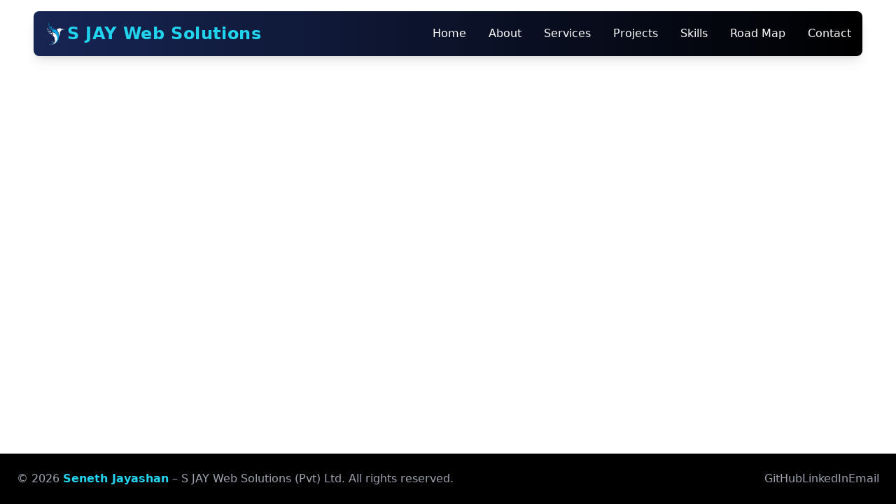

--- FILE ---
content_type: text/html
request_url: https://sjaywebsolutions.lk/product/high-quality-do-follow-seo-backlinks-2500/
body_size: 933
content:
<!doctype html>
<html lang="en">
  <head>
    <meta charset="UTF-8" />
    <link rel="icon" type="image/svg+xml" href="/logo.png" />
    <meta name="viewport" content="width=device-width, initial-scale=1.0" />

    <title>Seneth Jayashan | Web Design & Development in Colombo, Sri Lanka - S JAY Web Solutions</title>
    <meta name="description" content="S JAY Web Solutions (Pvt) Ltd, founded by Seneth Jayashan, offers professional web design, development, SEO, and digital marketing services in Colombo, Sri Lanka. Get a custom website tailored for your business success.">
    <meta name="keywords" content="web design Colombo, web development Sri Lanka, Seneth Jayashan, S JAY Web Solutions, custom websites, e-commerce development, SEO services Colombo, digital marketing Sri Lanka, UI/UX design, mobile app development Colombo">
    <link rel="canonical" href="https://www.sjaywebsolutions.com/" /> <meta property="og:type" content="website">
    <meta property="og:url" content="https://www.sjaywebsolutions.com/"> <meta property="og:title" content="Seneth Jayashan | Web Design & Development in Colombo, Sri Lanka - S JAY Web Solutions">
    <meta property="og:description" content="S JAY Web Solutions (Pvt) Ltd, founded by Seneth Jayashan, offers professional web design, development, SEO, and digital marketing services in Colombo, Sri Lanka.">
    <meta property="og:image" content="https://www.sjaywebsolutions.com/logo.png"> <meta property="og:image:alt" content="S JAY Web Solutions Logo and Modern Website Design Example">

    <meta name="twitter:card" content="summary_large_image">
    <meta name="twitter:url" content="https://www.sjaywebsolutions.com/"> <meta name="twitter:title" content="Seneth Jayashan | Web Design & Development in Colombo, Sri Lanka - S JAY Web Solutions">
    <meta name="twitter:description" content="S JAY Web Solutions (Pvt) Ltd, founded by Seneth Jayashan, offers professional web design, development, SEO, and digital marketing services in Colombo, Sri Lanka.">
    <meta name="twitter:image" content="https://www.sjaywebsolutions.com/logo.png"> <meta name="twitter:creator" content="@YourTwitterHandle"> <link rel="apple-touch-icon" sizes="180x180" href="/apple-touch-icon.png">
    <link rel="icon" type="image/png" sizes="32x32" href="/logo.png">
    <link rel="icon" type="image/png" sizes="16x16" href="/logo.png">
    <link rel="mask-icon" href="/logo.png" color="#5bbad5">
    <meta name="msapplication-TileColor" content="#da532c">
    <meta name="theme-color" content="#ffffff">

      <script type="module" crossorigin src="/assets/index-10ZpuC8E.js"></script>
      <link rel="stylesheet" crossorigin href="/assets/index-BnmScVfM.css">
    </head>
  <body>
    <div id="root"></div>

    <script type="application/ld+json">
    {
      "@context": "https://schema.org",
      "@type": "Organization",
      "name": "S JAY Web Solutions (Pvt) Ltd",
      "url": "https://www.sjaywebsolutions.com",
      "logo": "https://www.sjaywebsolutions.com/logo.png",
      "description": "Professional web design, development, and digital marketing services in Colombo, Sri Lanka.",
      "contactPoint": {
        "@type": "ContactPoint",
        "telephone": "+94 70 399 9709",
        "contactType": "customer service"
      },
      "address": {
        "@type": "PostalAddress",
        "addressLocality": "Colombo",
        "addressRegion": "Western Province",
        "addressCountry": "LK"
      },
      "sameAs": [
        "https://web.facebook.com/sjaysolutions",
        "https://www.linkedin.com/company/s-jay-web-solutions-pvt-ltd"
        // Add other social media profiles
      ]
    }
    </script>
    <script type="application/ld+json">
    {
      "@context": "https://schema.org",
      "@type": "Person",
      "name": "Seneth Jayashan",
      "url": "https://www.sjaywebsolutions.com/about", // Link to your about page
      "sameAs": [
        "https://linkedin.com/in/seneth-jayashan", // Your LinkedIn profile
        "https://github.com/Seneth-Jayashan", // Your GitHub profile if applicable
        "https://web.facebook.com/s.jay20/" // Your Facebook profile
        // Add other personal social media/professional profiles
      ]
    }
    </script>
  </body>
</html>

--- FILE ---
content_type: text/javascript
request_url: https://sjaywebsolutions.lk/assets/index-10ZpuC8E.js
body_size: 120692
content:
(function(){const i=document.createElement("link").relList;if(i&&i.supports&&i.supports("modulepreload"))return;for(const c of document.querySelectorAll('link[rel="modulepreload"]'))r(c);new MutationObserver(c=>{for(const f of c)if(f.type==="childList")for(const d of f.addedNodes)d.tagName==="LINK"&&d.rel==="modulepreload"&&r(d)}).observe(document,{childList:!0,subtree:!0});function s(c){const f={};return c.integrity&&(f.integrity=c.integrity),c.referrerPolicy&&(f.referrerPolicy=c.referrerPolicy),c.crossOrigin==="use-credentials"?f.credentials="include":c.crossOrigin==="anonymous"?f.credentials="omit":f.credentials="same-origin",f}function r(c){if(c.ep)return;c.ep=!0;const f=s(c);fetch(c.href,f)}})();function yv(a){return a&&a.__esModule&&Object.prototype.hasOwnProperty.call(a,"default")?a.default:a}var ku={exports:{}},pl={};/**
 * @license React
 * react-jsx-runtime.production.js
 *
 * Copyright (c) Meta Platforms, Inc. and affiliates.
 *
 * This source code is licensed under the MIT license found in the
 * LICENSE file in the root directory of this source tree.
 */var m0;function gv(){if(m0)return pl;m0=1;var a=Symbol.for("react.transitional.element"),i=Symbol.for("react.fragment");function s(r,c,f){var d=null;if(f!==void 0&&(d=""+f),c.key!==void 0&&(d=""+c.key),"key"in c){f={};for(var y in c)y!=="key"&&(f[y]=c[y])}else f=c;return c=f.ref,{$$typeof:a,type:r,key:d,ref:c!==void 0?c:null,props:f}}return pl.Fragment=i,pl.jsx=s,pl.jsxs=s,pl}var p0;function vv(){return p0||(p0=1,ku.exports=gv()),ku.exports}var g=vv(),Gu={exports:{}},rt={};/**
 * @license React
 * react.production.js
 *
 * Copyright (c) Meta Platforms, Inc. and affiliates.
 *
 * This source code is licensed under the MIT license found in the
 * LICENSE file in the root directory of this source tree.
 */var y0;function xv(){if(y0)return rt;y0=1;var a=Symbol.for("react.transitional.element"),i=Symbol.for("react.portal"),s=Symbol.for("react.fragment"),r=Symbol.for("react.strict_mode"),c=Symbol.for("react.profiler"),f=Symbol.for("react.consumer"),d=Symbol.for("react.context"),y=Symbol.for("react.forward_ref"),p=Symbol.for("react.suspense"),h=Symbol.for("react.memo"),v=Symbol.for("react.lazy"),b=Symbol.iterator;function S(A){return A===null||typeof A!="object"?null:(A=b&&A[b]||A["@@iterator"],typeof A=="function"?A:null)}var D={isMounted:function(){return!1},enqueueForceUpdate:function(){},enqueueReplaceState:function(){},enqueueSetState:function(){}},z=Object.assign,B={};function H(A,q,K){this.props=A,this.context=q,this.refs=B,this.updater=K||D}H.prototype.isReactComponent={},H.prototype.setState=function(A,q){if(typeof A!="object"&&typeof A!="function"&&A!=null)throw Error("takes an object of state variables to update or a function which returns an object of state variables.");this.updater.enqueueSetState(this,A,q,"setState")},H.prototype.forceUpdate=function(A){this.updater.enqueueForceUpdate(this,A,"forceUpdate")};function O(){}O.prototype=H.prototype;function G(A,q,K){this.props=A,this.context=q,this.refs=B,this.updater=K||D}var Y=G.prototype=new O;Y.constructor=G,z(Y,H.prototype),Y.isPureReactComponent=!0;var J=Array.isArray,k={H:null,A:null,T:null,S:null,V:null},$=Object.prototype.hasOwnProperty;function I(A,q,K,P,tt,mt){return K=mt.ref,{$$typeof:a,type:A,key:q,ref:K!==void 0?K:null,props:mt}}function Z(A,q){return I(A.type,q,void 0,void 0,void 0,A.props)}function st(A){return typeof A=="object"&&A!==null&&A.$$typeof===a}function vt(A){var q={"=":"=0",":":"=2"};return"$"+A.replace(/[=:]/g,function(K){return q[K]})}var Bt=/\/+/g;function Gt(A,q){return typeof A=="object"&&A!==null&&A.key!=null?vt(""+A.key):q.toString(36)}function $e(){}function Ye(A){switch(A.status){case"fulfilled":return A.value;case"rejected":throw A.reason;default:switch(typeof A.status=="string"?A.then($e,$e):(A.status="pending",A.then(function(q){A.status==="pending"&&(A.status="fulfilled",A.value=q)},function(q){A.status==="pending"&&(A.status="rejected",A.reason=q)})),A.status){case"fulfilled":return A.value;case"rejected":throw A.reason}}throw A}function Wt(A,q,K,P,tt){var mt=typeof A;(mt==="undefined"||mt==="boolean")&&(A=null);var lt=!1;if(A===null)lt=!0;else switch(mt){case"bigint":case"string":case"number":lt=!0;break;case"object":switch(A.$$typeof){case a:case i:lt=!0;break;case v:return lt=A._init,Wt(lt(A._payload),q,K,P,tt)}}if(lt)return tt=tt(A),lt=P===""?"."+Gt(A,0):P,J(tt)?(K="",lt!=null&&(K=lt.replace(Bt,"$&/")+"/"),Wt(tt,q,K,"",function(bn){return bn})):tt!=null&&(st(tt)&&(tt=Z(tt,K+(tt.key==null||A&&A.key===tt.key?"":(""+tt.key).replace(Bt,"$&/")+"/")+lt)),q.push(tt)),1;lt=0;var me=P===""?".":P+":";if(J(A))for(var wt=0;wt<A.length;wt++)P=A[wt],mt=me+Gt(P,wt),lt+=Wt(P,q,K,mt,tt);else if(wt=S(A),typeof wt=="function")for(A=wt.call(A),wt=0;!(P=A.next()).done;)P=P.value,mt=me+Gt(P,wt++),lt+=Wt(P,q,K,mt,tt);else if(mt==="object"){if(typeof A.then=="function")return Wt(Ye(A),q,K,P,tt);throw q=String(A),Error("Objects are not valid as a React child (found: "+(q==="[object Object]"?"object with keys {"+Object.keys(A).join(", ")+"}":q)+"). If you meant to render a collection of children, use an array instead.")}return lt}function L(A,q,K){if(A==null)return A;var P=[],tt=0;return Wt(A,P,"","",function(mt){return q.call(K,mt,tt++)}),P}function X(A){if(A._status===-1){var q=A._result;q=q(),q.then(function(K){(A._status===0||A._status===-1)&&(A._status=1,A._result=K)},function(K){(A._status===0||A._status===-1)&&(A._status=2,A._result=K)}),A._status===-1&&(A._status=0,A._result=q)}if(A._status===1)return A._result.default;throw A._result}var F=typeof reportError=="function"?reportError:function(A){if(typeof window=="object"&&typeof window.ErrorEvent=="function"){var q=new window.ErrorEvent("error",{bubbles:!0,cancelable:!0,message:typeof A=="object"&&A!==null&&typeof A.message=="string"?String(A.message):String(A),error:A});if(!window.dispatchEvent(q))return}else if(typeof process=="object"&&typeof process.emit=="function"){process.emit("uncaughtException",A);return}console.error(A)};function yt(){}return rt.Children={map:L,forEach:function(A,q,K){L(A,function(){q.apply(this,arguments)},K)},count:function(A){var q=0;return L(A,function(){q++}),q},toArray:function(A){return L(A,function(q){return q})||[]},only:function(A){if(!st(A))throw Error("React.Children.only expected to receive a single React element child.");return A}},rt.Component=H,rt.Fragment=s,rt.Profiler=c,rt.PureComponent=G,rt.StrictMode=r,rt.Suspense=p,rt.__CLIENT_INTERNALS_DO_NOT_USE_OR_WARN_USERS_THEY_CANNOT_UPGRADE=k,rt.__COMPILER_RUNTIME={__proto__:null,c:function(A){return k.H.useMemoCache(A)}},rt.cache=function(A){return function(){return A.apply(null,arguments)}},rt.cloneElement=function(A,q,K){if(A==null)throw Error("The argument must be a React element, but you passed "+A+".");var P=z({},A.props),tt=A.key,mt=void 0;if(q!=null)for(lt in q.ref!==void 0&&(mt=void 0),q.key!==void 0&&(tt=""+q.key),q)!$.call(q,lt)||lt==="key"||lt==="__self"||lt==="__source"||lt==="ref"&&q.ref===void 0||(P[lt]=q[lt]);var lt=arguments.length-2;if(lt===1)P.children=K;else if(1<lt){for(var me=Array(lt),wt=0;wt<lt;wt++)me[wt]=arguments[wt+2];P.children=me}return I(A.type,tt,void 0,void 0,mt,P)},rt.createContext=function(A){return A={$$typeof:d,_currentValue:A,_currentValue2:A,_threadCount:0,Provider:null,Consumer:null},A.Provider=A,A.Consumer={$$typeof:f,_context:A},A},rt.createElement=function(A,q,K){var P,tt={},mt=null;if(q!=null)for(P in q.key!==void 0&&(mt=""+q.key),q)$.call(q,P)&&P!=="key"&&P!=="__self"&&P!=="__source"&&(tt[P]=q[P]);var lt=arguments.length-2;if(lt===1)tt.children=K;else if(1<lt){for(var me=Array(lt),wt=0;wt<lt;wt++)me[wt]=arguments[wt+2];tt.children=me}if(A&&A.defaultProps)for(P in lt=A.defaultProps,lt)tt[P]===void 0&&(tt[P]=lt[P]);return I(A,mt,void 0,void 0,null,tt)},rt.createRef=function(){return{current:null}},rt.forwardRef=function(A){return{$$typeof:y,render:A}},rt.isValidElement=st,rt.lazy=function(A){return{$$typeof:v,_payload:{_status:-1,_result:A},_init:X}},rt.memo=function(A,q){return{$$typeof:h,type:A,compare:q===void 0?null:q}},rt.startTransition=function(A){var q=k.T,K={};k.T=K;try{var P=A(),tt=k.S;tt!==null&&tt(K,P),typeof P=="object"&&P!==null&&typeof P.then=="function"&&P.then(yt,F)}catch(mt){F(mt)}finally{k.T=q}},rt.unstable_useCacheRefresh=function(){return k.H.useCacheRefresh()},rt.use=function(A){return k.H.use(A)},rt.useActionState=function(A,q,K){return k.H.useActionState(A,q,K)},rt.useCallback=function(A,q){return k.H.useCallback(A,q)},rt.useContext=function(A){return k.H.useContext(A)},rt.useDebugValue=function(){},rt.useDeferredValue=function(A,q){return k.H.useDeferredValue(A,q)},rt.useEffect=function(A,q,K){var P=k.H;if(typeof K=="function")throw Error("useEffect CRUD overload is not enabled in this build of React.");return P.useEffect(A,q)},rt.useId=function(){return k.H.useId()},rt.useImperativeHandle=function(A,q,K){return k.H.useImperativeHandle(A,q,K)},rt.useInsertionEffect=function(A,q){return k.H.useInsertionEffect(A,q)},rt.useLayoutEffect=function(A,q){return k.H.useLayoutEffect(A,q)},rt.useMemo=function(A,q){return k.H.useMemo(A,q)},rt.useOptimistic=function(A,q){return k.H.useOptimistic(A,q)},rt.useReducer=function(A,q,K){return k.H.useReducer(A,q,K)},rt.useRef=function(A){return k.H.useRef(A)},rt.useState=function(A){return k.H.useState(A)},rt.useSyncExternalStore=function(A,q,K){return k.H.useSyncExternalStore(A,q,K)},rt.useTransition=function(){return k.H.useTransition()},rt.version="19.1.0",rt}var g0;function zc(){return g0||(g0=1,Gu.exports=xv()),Gu.exports}var M=zc();const va=yv(M);var Xu={exports:{}},yl={},Pu={exports:{}},Ku={};/**
 * @license React
 * scheduler.production.js
 *
 * Copyright (c) Meta Platforms, Inc. and affiliates.
 *
 * This source code is licensed under the MIT license found in the
 * LICENSE file in the root directory of this source tree.
 */var v0;function bv(){return v0||(v0=1,function(a){function i(L,X){var F=L.length;L.push(X);t:for(;0<F;){var yt=F-1>>>1,A=L[yt];if(0<c(A,X))L[yt]=X,L[F]=A,F=yt;else break t}}function s(L){return L.length===0?null:L[0]}function r(L){if(L.length===0)return null;var X=L[0],F=L.pop();if(F!==X){L[0]=F;t:for(var yt=0,A=L.length,q=A>>>1;yt<q;){var K=2*(yt+1)-1,P=L[K],tt=K+1,mt=L[tt];if(0>c(P,F))tt<A&&0>c(mt,P)?(L[yt]=mt,L[tt]=F,yt=tt):(L[yt]=P,L[K]=F,yt=K);else if(tt<A&&0>c(mt,F))L[yt]=mt,L[tt]=F,yt=tt;else break t}}return X}function c(L,X){var F=L.sortIndex-X.sortIndex;return F!==0?F:L.id-X.id}if(a.unstable_now=void 0,typeof performance=="object"&&typeof performance.now=="function"){var f=performance;a.unstable_now=function(){return f.now()}}else{var d=Date,y=d.now();a.unstable_now=function(){return d.now()-y}}var p=[],h=[],v=1,b=null,S=3,D=!1,z=!1,B=!1,H=!1,O=typeof setTimeout=="function"?setTimeout:null,G=typeof clearTimeout=="function"?clearTimeout:null,Y=typeof setImmediate<"u"?setImmediate:null;function J(L){for(var X=s(h);X!==null;){if(X.callback===null)r(h);else if(X.startTime<=L)r(h),X.sortIndex=X.expirationTime,i(p,X);else break;X=s(h)}}function k(L){if(B=!1,J(L),!z)if(s(p)!==null)z=!0,$||($=!0,Gt());else{var X=s(h);X!==null&&Wt(k,X.startTime-L)}}var $=!1,I=-1,Z=5,st=-1;function vt(){return H?!0:!(a.unstable_now()-st<Z)}function Bt(){if(H=!1,$){var L=a.unstable_now();st=L;var X=!0;try{t:{z=!1,B&&(B=!1,G(I),I=-1),D=!0;var F=S;try{e:{for(J(L),b=s(p);b!==null&&!(b.expirationTime>L&&vt());){var yt=b.callback;if(typeof yt=="function"){b.callback=null,S=b.priorityLevel;var A=yt(b.expirationTime<=L);if(L=a.unstable_now(),typeof A=="function"){b.callback=A,J(L),X=!0;break e}b===s(p)&&r(p),J(L)}else r(p);b=s(p)}if(b!==null)X=!0;else{var q=s(h);q!==null&&Wt(k,q.startTime-L),X=!1}}break t}finally{b=null,S=F,D=!1}X=void 0}}finally{X?Gt():$=!1}}}var Gt;if(typeof Y=="function")Gt=function(){Y(Bt)};else if(typeof MessageChannel<"u"){var $e=new MessageChannel,Ye=$e.port2;$e.port1.onmessage=Bt,Gt=function(){Ye.postMessage(null)}}else Gt=function(){O(Bt,0)};function Wt(L,X){I=O(function(){L(a.unstable_now())},X)}a.unstable_IdlePriority=5,a.unstable_ImmediatePriority=1,a.unstable_LowPriority=4,a.unstable_NormalPriority=3,a.unstable_Profiling=null,a.unstable_UserBlockingPriority=2,a.unstable_cancelCallback=function(L){L.callback=null},a.unstable_forceFrameRate=function(L){0>L||125<L?console.error("forceFrameRate takes a positive int between 0 and 125, forcing frame rates higher than 125 fps is not supported"):Z=0<L?Math.floor(1e3/L):5},a.unstable_getCurrentPriorityLevel=function(){return S},a.unstable_next=function(L){switch(S){case 1:case 2:case 3:var X=3;break;default:X=S}var F=S;S=X;try{return L()}finally{S=F}},a.unstable_requestPaint=function(){H=!0},a.unstable_runWithPriority=function(L,X){switch(L){case 1:case 2:case 3:case 4:case 5:break;default:L=3}var F=S;S=L;try{return X()}finally{S=F}},a.unstable_scheduleCallback=function(L,X,F){var yt=a.unstable_now();switch(typeof F=="object"&&F!==null?(F=F.delay,F=typeof F=="number"&&0<F?yt+F:yt):F=yt,L){case 1:var A=-1;break;case 2:A=250;break;case 5:A=1073741823;break;case 4:A=1e4;break;default:A=5e3}return A=F+A,L={id:v++,callback:X,priorityLevel:L,startTime:F,expirationTime:A,sortIndex:-1},F>yt?(L.sortIndex=F,i(h,L),s(p)===null&&L===s(h)&&(B?(G(I),I=-1):B=!0,Wt(k,F-yt))):(L.sortIndex=A,i(p,L),z||D||(z=!0,$||($=!0,Gt()))),L},a.unstable_shouldYield=vt,a.unstable_wrapCallback=function(L){var X=S;return function(){var F=S;S=X;try{return L.apply(this,arguments)}finally{S=F}}}}(Ku)),Ku}var x0;function Sv(){return x0||(x0=1,Pu.exports=bv()),Pu.exports}var Qu={exports:{}},ie={};/**
 * @license React
 * react-dom.production.js
 *
 * Copyright (c) Meta Platforms, Inc. and affiliates.
 *
 * This source code is licensed under the MIT license found in the
 * LICENSE file in the root directory of this source tree.
 */var b0;function Tv(){if(b0)return ie;b0=1;var a=zc();function i(p){var h="https://react.dev/errors/"+p;if(1<arguments.length){h+="?args[]="+encodeURIComponent(arguments[1]);for(var v=2;v<arguments.length;v++)h+="&args[]="+encodeURIComponent(arguments[v])}return"Minified React error #"+p+"; visit "+h+" for the full message or use the non-minified dev environment for full errors and additional helpful warnings."}function s(){}var r={d:{f:s,r:function(){throw Error(i(522))},D:s,C:s,L:s,m:s,X:s,S:s,M:s},p:0,findDOMNode:null},c=Symbol.for("react.portal");function f(p,h,v){var b=3<arguments.length&&arguments[3]!==void 0?arguments[3]:null;return{$$typeof:c,key:b==null?null:""+b,children:p,containerInfo:h,implementation:v}}var d=a.__CLIENT_INTERNALS_DO_NOT_USE_OR_WARN_USERS_THEY_CANNOT_UPGRADE;function y(p,h){if(p==="font")return"";if(typeof h=="string")return h==="use-credentials"?h:""}return ie.__DOM_INTERNALS_DO_NOT_USE_OR_WARN_USERS_THEY_CANNOT_UPGRADE=r,ie.createPortal=function(p,h){var v=2<arguments.length&&arguments[2]!==void 0?arguments[2]:null;if(!h||h.nodeType!==1&&h.nodeType!==9&&h.nodeType!==11)throw Error(i(299));return f(p,h,null,v)},ie.flushSync=function(p){var h=d.T,v=r.p;try{if(d.T=null,r.p=2,p)return p()}finally{d.T=h,r.p=v,r.d.f()}},ie.preconnect=function(p,h){typeof p=="string"&&(h?(h=h.crossOrigin,h=typeof h=="string"?h==="use-credentials"?h:"":void 0):h=null,r.d.C(p,h))},ie.prefetchDNS=function(p){typeof p=="string"&&r.d.D(p)},ie.preinit=function(p,h){if(typeof p=="string"&&h&&typeof h.as=="string"){var v=h.as,b=y(v,h.crossOrigin),S=typeof h.integrity=="string"?h.integrity:void 0,D=typeof h.fetchPriority=="string"?h.fetchPriority:void 0;v==="style"?r.d.S(p,typeof h.precedence=="string"?h.precedence:void 0,{crossOrigin:b,integrity:S,fetchPriority:D}):v==="script"&&r.d.X(p,{crossOrigin:b,integrity:S,fetchPriority:D,nonce:typeof h.nonce=="string"?h.nonce:void 0})}},ie.preinitModule=function(p,h){if(typeof p=="string")if(typeof h=="object"&&h!==null){if(h.as==null||h.as==="script"){var v=y(h.as,h.crossOrigin);r.d.M(p,{crossOrigin:v,integrity:typeof h.integrity=="string"?h.integrity:void 0,nonce:typeof h.nonce=="string"?h.nonce:void 0})}}else h==null&&r.d.M(p)},ie.preload=function(p,h){if(typeof p=="string"&&typeof h=="object"&&h!==null&&typeof h.as=="string"){var v=h.as,b=y(v,h.crossOrigin);r.d.L(p,v,{crossOrigin:b,integrity:typeof h.integrity=="string"?h.integrity:void 0,nonce:typeof h.nonce=="string"?h.nonce:void 0,type:typeof h.type=="string"?h.type:void 0,fetchPriority:typeof h.fetchPriority=="string"?h.fetchPriority:void 0,referrerPolicy:typeof h.referrerPolicy=="string"?h.referrerPolicy:void 0,imageSrcSet:typeof h.imageSrcSet=="string"?h.imageSrcSet:void 0,imageSizes:typeof h.imageSizes=="string"?h.imageSizes:void 0,media:typeof h.media=="string"?h.media:void 0})}},ie.preloadModule=function(p,h){if(typeof p=="string")if(h){var v=y(h.as,h.crossOrigin);r.d.m(p,{as:typeof h.as=="string"&&h.as!=="script"?h.as:void 0,crossOrigin:v,integrity:typeof h.integrity=="string"?h.integrity:void 0})}else r.d.m(p)},ie.requestFormReset=function(p){r.d.r(p)},ie.unstable_batchedUpdates=function(p,h){return p(h)},ie.useFormState=function(p,h,v){return d.H.useFormState(p,h,v)},ie.useFormStatus=function(){return d.H.useHostTransitionStatus()},ie.version="19.1.0",ie}var S0;function Av(){if(S0)return Qu.exports;S0=1;function a(){if(!(typeof __REACT_DEVTOOLS_GLOBAL_HOOK__>"u"||typeof __REACT_DEVTOOLS_GLOBAL_HOOK__.checkDCE!="function"))try{__REACT_DEVTOOLS_GLOBAL_HOOK__.checkDCE(a)}catch(i){console.error(i)}}return a(),Qu.exports=Tv(),Qu.exports}/**
 * @license React
 * react-dom-client.production.js
 *
 * Copyright (c) Meta Platforms, Inc. and affiliates.
 *
 * This source code is licensed under the MIT license found in the
 * LICENSE file in the root directory of this source tree.
 */var T0;function Ev(){if(T0)return yl;T0=1;var a=Sv(),i=zc(),s=Av();function r(t){var e="https://react.dev/errors/"+t;if(1<arguments.length){e+="?args[]="+encodeURIComponent(arguments[1]);for(var n=2;n<arguments.length;n++)e+="&args[]="+encodeURIComponent(arguments[n])}return"Minified React error #"+t+"; visit "+e+" for the full message or use the non-minified dev environment for full errors and additional helpful warnings."}function c(t){return!(!t||t.nodeType!==1&&t.nodeType!==9&&t.nodeType!==11)}function f(t){var e=t,n=t;if(t.alternate)for(;e.return;)e=e.return;else{t=e;do e=t,(e.flags&4098)!==0&&(n=e.return),t=e.return;while(t)}return e.tag===3?n:null}function d(t){if(t.tag===13){var e=t.memoizedState;if(e===null&&(t=t.alternate,t!==null&&(e=t.memoizedState)),e!==null)return e.dehydrated}return null}function y(t){if(f(t)!==t)throw Error(r(188))}function p(t){var e=t.alternate;if(!e){if(e=f(t),e===null)throw Error(r(188));return e!==t?null:t}for(var n=t,l=e;;){var o=n.return;if(o===null)break;var u=o.alternate;if(u===null){if(l=o.return,l!==null){n=l;continue}break}if(o.child===u.child){for(u=o.child;u;){if(u===n)return y(o),t;if(u===l)return y(o),e;u=u.sibling}throw Error(r(188))}if(n.return!==l.return)n=o,l=u;else{for(var m=!1,x=o.child;x;){if(x===n){m=!0,n=o,l=u;break}if(x===l){m=!0,l=o,n=u;break}x=x.sibling}if(!m){for(x=u.child;x;){if(x===n){m=!0,n=u,l=o;break}if(x===l){m=!0,l=u,n=o;break}x=x.sibling}if(!m)throw Error(r(189))}}if(n.alternate!==l)throw Error(r(190))}if(n.tag!==3)throw Error(r(188));return n.stateNode.current===n?t:e}function h(t){var e=t.tag;if(e===5||e===26||e===27||e===6)return t;for(t=t.child;t!==null;){if(e=h(t),e!==null)return e;t=t.sibling}return null}var v=Object.assign,b=Symbol.for("react.element"),S=Symbol.for("react.transitional.element"),D=Symbol.for("react.portal"),z=Symbol.for("react.fragment"),B=Symbol.for("react.strict_mode"),H=Symbol.for("react.profiler"),O=Symbol.for("react.provider"),G=Symbol.for("react.consumer"),Y=Symbol.for("react.context"),J=Symbol.for("react.forward_ref"),k=Symbol.for("react.suspense"),$=Symbol.for("react.suspense_list"),I=Symbol.for("react.memo"),Z=Symbol.for("react.lazy"),st=Symbol.for("react.activity"),vt=Symbol.for("react.memo_cache_sentinel"),Bt=Symbol.iterator;function Gt(t){return t===null||typeof t!="object"?null:(t=Bt&&t[Bt]||t["@@iterator"],typeof t=="function"?t:null)}var $e=Symbol.for("react.client.reference");function Ye(t){if(t==null)return null;if(typeof t=="function")return t.$$typeof===$e?null:t.displayName||t.name||null;if(typeof t=="string")return t;switch(t){case z:return"Fragment";case H:return"Profiler";case B:return"StrictMode";case k:return"Suspense";case $:return"SuspenseList";case st:return"Activity"}if(typeof t=="object")switch(t.$$typeof){case D:return"Portal";case Y:return(t.displayName||"Context")+".Provider";case G:return(t._context.displayName||"Context")+".Consumer";case J:var e=t.render;return t=t.displayName,t||(t=e.displayName||e.name||"",t=t!==""?"ForwardRef("+t+")":"ForwardRef"),t;case I:return e=t.displayName||null,e!==null?e:Ye(t.type)||"Memo";case Z:e=t._payload,t=t._init;try{return Ye(t(e))}catch{}}return null}var Wt=Array.isArray,L=i.__CLIENT_INTERNALS_DO_NOT_USE_OR_WARN_USERS_THEY_CANNOT_UPGRADE,X=s.__DOM_INTERNALS_DO_NOT_USE_OR_WARN_USERS_THEY_CANNOT_UPGRADE,F={pending:!1,data:null,method:null,action:null},yt=[],A=-1;function q(t){return{current:t}}function K(t){0>A||(t.current=yt[A],yt[A]=null,A--)}function P(t,e){A++,yt[A]=t.current,t.current=e}var tt=q(null),mt=q(null),lt=q(null),me=q(null);function wt(t,e){switch(P(lt,e),P(mt,t),P(tt,null),e.nodeType){case 9:case 11:t=(t=e.documentElement)&&(t=t.namespaceURI)?km(t):0;break;default:if(t=e.tagName,e=e.namespaceURI)e=km(e),t=Gm(e,t);else switch(t){case"svg":t=1;break;case"math":t=2;break;default:t=0}}K(tt),P(tt,t)}function bn(){K(tt),K(mt),K(lt)}function Mr(t){t.memoizedState!==null&&P(me,t);var e=tt.current,n=Gm(e,t.type);e!==n&&(P(mt,t),P(tt,n))}function Yl(t){mt.current===t&&(K(tt),K(mt)),me.current===t&&(K(me),cl._currentValue=F)}var wr=Object.prototype.hasOwnProperty,Rr=a.unstable_scheduleCallback,Dr=a.unstable_cancelCallback,Zy=a.unstable_shouldYield,Jy=a.unstable_requestPaint,qe=a.unstable_now,Fy=a.unstable_getCurrentPriorityLevel,Tf=a.unstable_ImmediatePriority,Af=a.unstable_UserBlockingPriority,ql=a.unstable_NormalPriority,Wy=a.unstable_LowPriority,Ef=a.unstable_IdlePriority,$y=a.log,Iy=a.unstable_setDisableYieldValue,vi=null,pe=null;function Sn(t){if(typeof $y=="function"&&Iy(t),pe&&typeof pe.setStrictMode=="function")try{pe.setStrictMode(vi,t)}catch{}}var ye=Math.clz32?Math.clz32:ng,tg=Math.log,eg=Math.LN2;function ng(t){return t>>>=0,t===0?32:31-(tg(t)/eg|0)|0}var kl=256,Gl=4194304;function Fn(t){var e=t&42;if(e!==0)return e;switch(t&-t){case 1:return 1;case 2:return 2;case 4:return 4;case 8:return 8;case 16:return 16;case 32:return 32;case 64:return 64;case 128:return 128;case 256:case 512:case 1024:case 2048:case 4096:case 8192:case 16384:case 32768:case 65536:case 131072:case 262144:case 524288:case 1048576:case 2097152:return t&4194048;case 4194304:case 8388608:case 16777216:case 33554432:return t&62914560;case 67108864:return 67108864;case 134217728:return 134217728;case 268435456:return 268435456;case 536870912:return 536870912;case 1073741824:return 0;default:return t}}function Xl(t,e,n){var l=t.pendingLanes;if(l===0)return 0;var o=0,u=t.suspendedLanes,m=t.pingedLanes;t=t.warmLanes;var x=l&134217727;return x!==0?(l=x&~u,l!==0?o=Fn(l):(m&=x,m!==0?o=Fn(m):n||(n=x&~t,n!==0&&(o=Fn(n))))):(x=l&~u,x!==0?o=Fn(x):m!==0?o=Fn(m):n||(n=l&~t,n!==0&&(o=Fn(n)))),o===0?0:e!==0&&e!==o&&(e&u)===0&&(u=o&-o,n=e&-e,u>=n||u===32&&(n&4194048)!==0)?e:o}function xi(t,e){return(t.pendingLanes&~(t.suspendedLanes&~t.pingedLanes)&e)===0}function ag(t,e){switch(t){case 1:case 2:case 4:case 8:case 64:return e+250;case 16:case 32:case 128:case 256:case 512:case 1024:case 2048:case 4096:case 8192:case 16384:case 32768:case 65536:case 131072:case 262144:case 524288:case 1048576:case 2097152:return e+5e3;case 4194304:case 8388608:case 16777216:case 33554432:return-1;case 67108864:case 134217728:case 268435456:case 536870912:case 1073741824:return-1;default:return-1}}function jf(){var t=kl;return kl<<=1,(kl&4194048)===0&&(kl=256),t}function Mf(){var t=Gl;return Gl<<=1,(Gl&62914560)===0&&(Gl=4194304),t}function Nr(t){for(var e=[],n=0;31>n;n++)e.push(t);return e}function bi(t,e){t.pendingLanes|=e,e!==268435456&&(t.suspendedLanes=0,t.pingedLanes=0,t.warmLanes=0)}function ig(t,e,n,l,o,u){var m=t.pendingLanes;t.pendingLanes=n,t.suspendedLanes=0,t.pingedLanes=0,t.warmLanes=0,t.expiredLanes&=n,t.entangledLanes&=n,t.errorRecoveryDisabledLanes&=n,t.shellSuspendCounter=0;var x=t.entanglements,T=t.expirationTimes,R=t.hiddenUpdates;for(n=m&~n;0<n;){var V=31-ye(n),_=1<<V;x[V]=0,T[V]=-1;var N=R[V];if(N!==null)for(R[V]=null,V=0;V<N.length;V++){var C=N[V];C!==null&&(C.lane&=-536870913)}n&=~_}l!==0&&wf(t,l,0),u!==0&&o===0&&t.tag!==0&&(t.suspendedLanes|=u&~(m&~e))}function wf(t,e,n){t.pendingLanes|=e,t.suspendedLanes&=~e;var l=31-ye(e);t.entangledLanes|=e,t.entanglements[l]=t.entanglements[l]|1073741824|n&4194090}function Rf(t,e){var n=t.entangledLanes|=e;for(t=t.entanglements;n;){var l=31-ye(n),o=1<<l;o&e|t[l]&e&&(t[l]|=e),n&=~o}}function Cr(t){switch(t){case 2:t=1;break;case 8:t=4;break;case 32:t=16;break;case 256:case 512:case 1024:case 2048:case 4096:case 8192:case 16384:case 32768:case 65536:case 131072:case 262144:case 524288:case 1048576:case 2097152:case 4194304:case 8388608:case 16777216:case 33554432:t=128;break;case 268435456:t=134217728;break;default:t=0}return t}function Or(t){return t&=-t,2<t?8<t?(t&134217727)!==0?32:268435456:8:2}function Df(){var t=X.p;return t!==0?t:(t=window.event,t===void 0?32:o0(t.type))}function lg(t,e){var n=X.p;try{return X.p=t,e()}finally{X.p=n}}var Tn=Math.random().toString(36).slice(2),ne="__reactFiber$"+Tn,oe="__reactProps$"+Tn,Sa="__reactContainer$"+Tn,zr="__reactEvents$"+Tn,sg="__reactListeners$"+Tn,rg="__reactHandles$"+Tn,Nf="__reactResources$"+Tn,Si="__reactMarker$"+Tn;function Vr(t){delete t[ne],delete t[oe],delete t[zr],delete t[sg],delete t[rg]}function Ta(t){var e=t[ne];if(e)return e;for(var n=t.parentNode;n;){if(e=n[Sa]||n[ne]){if(n=e.alternate,e.child!==null||n!==null&&n.child!==null)for(t=Qm(t);t!==null;){if(n=t[ne])return n;t=Qm(t)}return e}t=n,n=t.parentNode}return null}function Aa(t){if(t=t[ne]||t[Sa]){var e=t.tag;if(e===5||e===6||e===13||e===26||e===27||e===3)return t}return null}function Ti(t){var e=t.tag;if(e===5||e===26||e===27||e===6)return t.stateNode;throw Error(r(33))}function Ea(t){var e=t[Nf];return e||(e=t[Nf]={hoistableStyles:new Map,hoistableScripts:new Map}),e}function Kt(t){t[Si]=!0}var Cf=new Set,Of={};function Wn(t,e){ja(t,e),ja(t+"Capture",e)}function ja(t,e){for(Of[t]=e,t=0;t<e.length;t++)Cf.add(e[t])}var og=RegExp("^[:A-Z_a-z\\u00C0-\\u00D6\\u00D8-\\u00F6\\u00F8-\\u02FF\\u0370-\\u037D\\u037F-\\u1FFF\\u200C-\\u200D\\u2070-\\u218F\\u2C00-\\u2FEF\\u3001-\\uD7FF\\uF900-\\uFDCF\\uFDF0-\\uFFFD][:A-Z_a-z\\u00C0-\\u00D6\\u00D8-\\u00F6\\u00F8-\\u02FF\\u0370-\\u037D\\u037F-\\u1FFF\\u200C-\\u200D\\u2070-\\u218F\\u2C00-\\u2FEF\\u3001-\\uD7FF\\uF900-\\uFDCF\\uFDF0-\\uFFFD\\-.0-9\\u00B7\\u0300-\\u036F\\u203F-\\u2040]*$"),zf={},Vf={};function ug(t){return wr.call(Vf,t)?!0:wr.call(zf,t)?!1:og.test(t)?Vf[t]=!0:(zf[t]=!0,!1)}function Pl(t,e,n){if(ug(e))if(n===null)t.removeAttribute(e);else{switch(typeof n){case"undefined":case"function":case"symbol":t.removeAttribute(e);return;case"boolean":var l=e.toLowerCase().slice(0,5);if(l!=="data-"&&l!=="aria-"){t.removeAttribute(e);return}}t.setAttribute(e,""+n)}}function Kl(t,e,n){if(n===null)t.removeAttribute(e);else{switch(typeof n){case"undefined":case"function":case"symbol":case"boolean":t.removeAttribute(e);return}t.setAttribute(e,""+n)}}function Ie(t,e,n,l){if(l===null)t.removeAttribute(n);else{switch(typeof l){case"undefined":case"function":case"symbol":case"boolean":t.removeAttribute(n);return}t.setAttributeNS(e,n,""+l)}}var Lr,Lf;function Ma(t){if(Lr===void 0)try{throw Error()}catch(n){var e=n.stack.trim().match(/\n( *(at )?)/);Lr=e&&e[1]||"",Lf=-1<n.stack.indexOf(`
    at`)?" (<anonymous>)":-1<n.stack.indexOf("@")?"@unknown:0:0":""}return`
`+Lr+t+Lf}var Br=!1;function Ur(t,e){if(!t||Br)return"";Br=!0;var n=Error.prepareStackTrace;Error.prepareStackTrace=void 0;try{var l={DetermineComponentFrameRoot:function(){try{if(e){var _=function(){throw Error()};if(Object.defineProperty(_.prototype,"props",{set:function(){throw Error()}}),typeof Reflect=="object"&&Reflect.construct){try{Reflect.construct(_,[])}catch(C){var N=C}Reflect.construct(t,[],_)}else{try{_.call()}catch(C){N=C}t.call(_.prototype)}}else{try{throw Error()}catch(C){N=C}(_=t())&&typeof _.catch=="function"&&_.catch(function(){})}}catch(C){if(C&&N&&typeof C.stack=="string")return[C.stack,N.stack]}return[null,null]}};l.DetermineComponentFrameRoot.displayName="DetermineComponentFrameRoot";var o=Object.getOwnPropertyDescriptor(l.DetermineComponentFrameRoot,"name");o&&o.configurable&&Object.defineProperty(l.DetermineComponentFrameRoot,"name",{value:"DetermineComponentFrameRoot"});var u=l.DetermineComponentFrameRoot(),m=u[0],x=u[1];if(m&&x){var T=m.split(`
`),R=x.split(`
`);for(o=l=0;l<T.length&&!T[l].includes("DetermineComponentFrameRoot");)l++;for(;o<R.length&&!R[o].includes("DetermineComponentFrameRoot");)o++;if(l===T.length||o===R.length)for(l=T.length-1,o=R.length-1;1<=l&&0<=o&&T[l]!==R[o];)o--;for(;1<=l&&0<=o;l--,o--)if(T[l]!==R[o]){if(l!==1||o!==1)do if(l--,o--,0>o||T[l]!==R[o]){var V=`
`+T[l].replace(" at new "," at ");return t.displayName&&V.includes("<anonymous>")&&(V=V.replace("<anonymous>",t.displayName)),V}while(1<=l&&0<=o);break}}}finally{Br=!1,Error.prepareStackTrace=n}return(n=t?t.displayName||t.name:"")?Ma(n):""}function cg(t){switch(t.tag){case 26:case 27:case 5:return Ma(t.type);case 16:return Ma("Lazy");case 13:return Ma("Suspense");case 19:return Ma("SuspenseList");case 0:case 15:return Ur(t.type,!1);case 11:return Ur(t.type.render,!1);case 1:return Ur(t.type,!0);case 31:return Ma("Activity");default:return""}}function Bf(t){try{var e="";do e+=cg(t),t=t.return;while(t);return e}catch(n){return`
Error generating stack: `+n.message+`
`+n.stack}}function Ee(t){switch(typeof t){case"bigint":case"boolean":case"number":case"string":case"undefined":return t;case"object":return t;default:return""}}function Uf(t){var e=t.type;return(t=t.nodeName)&&t.toLowerCase()==="input"&&(e==="checkbox"||e==="radio")}function fg(t){var e=Uf(t)?"checked":"value",n=Object.getOwnPropertyDescriptor(t.constructor.prototype,e),l=""+t[e];if(!t.hasOwnProperty(e)&&typeof n<"u"&&typeof n.get=="function"&&typeof n.set=="function"){var o=n.get,u=n.set;return Object.defineProperty(t,e,{configurable:!0,get:function(){return o.call(this)},set:function(m){l=""+m,u.call(this,m)}}),Object.defineProperty(t,e,{enumerable:n.enumerable}),{getValue:function(){return l},setValue:function(m){l=""+m},stopTracking:function(){t._valueTracker=null,delete t[e]}}}}function Ql(t){t._valueTracker||(t._valueTracker=fg(t))}function _f(t){if(!t)return!1;var e=t._valueTracker;if(!e)return!0;var n=e.getValue(),l="";return t&&(l=Uf(t)?t.checked?"true":"false":t.value),t=l,t!==n?(e.setValue(t),!0):!1}function Zl(t){if(t=t||(typeof document<"u"?document:void 0),typeof t>"u")return null;try{return t.activeElement||t.body}catch{return t.body}}var dg=/[\n"\\]/g;function je(t){return t.replace(dg,function(e){return"\\"+e.charCodeAt(0).toString(16)+" "})}function _r(t,e,n,l,o,u,m,x){t.name="",m!=null&&typeof m!="function"&&typeof m!="symbol"&&typeof m!="boolean"?t.type=m:t.removeAttribute("type"),e!=null?m==="number"?(e===0&&t.value===""||t.value!=e)&&(t.value=""+Ee(e)):t.value!==""+Ee(e)&&(t.value=""+Ee(e)):m!=="submit"&&m!=="reset"||t.removeAttribute("value"),e!=null?Hr(t,m,Ee(e)):n!=null?Hr(t,m,Ee(n)):l!=null&&t.removeAttribute("value"),o==null&&u!=null&&(t.defaultChecked=!!u),o!=null&&(t.checked=o&&typeof o!="function"&&typeof o!="symbol"),x!=null&&typeof x!="function"&&typeof x!="symbol"&&typeof x!="boolean"?t.name=""+Ee(x):t.removeAttribute("name")}function Hf(t,e,n,l,o,u,m,x){if(u!=null&&typeof u!="function"&&typeof u!="symbol"&&typeof u!="boolean"&&(t.type=u),e!=null||n!=null){if(!(u!=="submit"&&u!=="reset"||e!=null))return;n=n!=null?""+Ee(n):"",e=e!=null?""+Ee(e):n,x||e===t.value||(t.value=e),t.defaultValue=e}l=l??o,l=typeof l!="function"&&typeof l!="symbol"&&!!l,t.checked=x?t.checked:!!l,t.defaultChecked=!!l,m!=null&&typeof m!="function"&&typeof m!="symbol"&&typeof m!="boolean"&&(t.name=m)}function Hr(t,e,n){e==="number"&&Zl(t.ownerDocument)===t||t.defaultValue===""+n||(t.defaultValue=""+n)}function wa(t,e,n,l){if(t=t.options,e){e={};for(var o=0;o<n.length;o++)e["$"+n[o]]=!0;for(n=0;n<t.length;n++)o=e.hasOwnProperty("$"+t[n].value),t[n].selected!==o&&(t[n].selected=o),o&&l&&(t[n].defaultSelected=!0)}else{for(n=""+Ee(n),e=null,o=0;o<t.length;o++){if(t[o].value===n){t[o].selected=!0,l&&(t[o].defaultSelected=!0);return}e!==null||t[o].disabled||(e=t[o])}e!==null&&(e.selected=!0)}}function Yf(t,e,n){if(e!=null&&(e=""+Ee(e),e!==t.value&&(t.value=e),n==null)){t.defaultValue!==e&&(t.defaultValue=e);return}t.defaultValue=n!=null?""+Ee(n):""}function qf(t,e,n,l){if(e==null){if(l!=null){if(n!=null)throw Error(r(92));if(Wt(l)){if(1<l.length)throw Error(r(93));l=l[0]}n=l}n==null&&(n=""),e=n}n=Ee(e),t.defaultValue=n,l=t.textContent,l===n&&l!==""&&l!==null&&(t.value=l)}function Ra(t,e){if(e){var n=t.firstChild;if(n&&n===t.lastChild&&n.nodeType===3){n.nodeValue=e;return}}t.textContent=e}var hg=new Set("animationIterationCount aspectRatio borderImageOutset borderImageSlice borderImageWidth boxFlex boxFlexGroup boxOrdinalGroup columnCount columns flex flexGrow flexPositive flexShrink flexNegative flexOrder gridArea gridRow gridRowEnd gridRowSpan gridRowStart gridColumn gridColumnEnd gridColumnSpan gridColumnStart fontWeight lineClamp lineHeight opacity order orphans scale tabSize widows zIndex zoom fillOpacity floodOpacity stopOpacity strokeDasharray strokeDashoffset strokeMiterlimit strokeOpacity strokeWidth MozAnimationIterationCount MozBoxFlex MozBoxFlexGroup MozLineClamp msAnimationIterationCount msFlex msZoom msFlexGrow msFlexNegative msFlexOrder msFlexPositive msFlexShrink msGridColumn msGridColumnSpan msGridRow msGridRowSpan WebkitAnimationIterationCount WebkitBoxFlex WebKitBoxFlexGroup WebkitBoxOrdinalGroup WebkitColumnCount WebkitColumns WebkitFlex WebkitFlexGrow WebkitFlexPositive WebkitFlexShrink WebkitLineClamp".split(" "));function kf(t,e,n){var l=e.indexOf("--")===0;n==null||typeof n=="boolean"||n===""?l?t.setProperty(e,""):e==="float"?t.cssFloat="":t[e]="":l?t.setProperty(e,n):typeof n!="number"||n===0||hg.has(e)?e==="float"?t.cssFloat=n:t[e]=(""+n).trim():t[e]=n+"px"}function Gf(t,e,n){if(e!=null&&typeof e!="object")throw Error(r(62));if(t=t.style,n!=null){for(var l in n)!n.hasOwnProperty(l)||e!=null&&e.hasOwnProperty(l)||(l.indexOf("--")===0?t.setProperty(l,""):l==="float"?t.cssFloat="":t[l]="");for(var o in e)l=e[o],e.hasOwnProperty(o)&&n[o]!==l&&kf(t,o,l)}else for(var u in e)e.hasOwnProperty(u)&&kf(t,u,e[u])}function Yr(t){if(t.indexOf("-")===-1)return!1;switch(t){case"annotation-xml":case"color-profile":case"font-face":case"font-face-src":case"font-face-uri":case"font-face-format":case"font-face-name":case"missing-glyph":return!1;default:return!0}}var mg=new Map([["acceptCharset","accept-charset"],["htmlFor","for"],["httpEquiv","http-equiv"],["crossOrigin","crossorigin"],["accentHeight","accent-height"],["alignmentBaseline","alignment-baseline"],["arabicForm","arabic-form"],["baselineShift","baseline-shift"],["capHeight","cap-height"],["clipPath","clip-path"],["clipRule","clip-rule"],["colorInterpolation","color-interpolation"],["colorInterpolationFilters","color-interpolation-filters"],["colorProfile","color-profile"],["colorRendering","color-rendering"],["dominantBaseline","dominant-baseline"],["enableBackground","enable-background"],["fillOpacity","fill-opacity"],["fillRule","fill-rule"],["floodColor","flood-color"],["floodOpacity","flood-opacity"],["fontFamily","font-family"],["fontSize","font-size"],["fontSizeAdjust","font-size-adjust"],["fontStretch","font-stretch"],["fontStyle","font-style"],["fontVariant","font-variant"],["fontWeight","font-weight"],["glyphName","glyph-name"],["glyphOrientationHorizontal","glyph-orientation-horizontal"],["glyphOrientationVertical","glyph-orientation-vertical"],["horizAdvX","horiz-adv-x"],["horizOriginX","horiz-origin-x"],["imageRendering","image-rendering"],["letterSpacing","letter-spacing"],["lightingColor","lighting-color"],["markerEnd","marker-end"],["markerMid","marker-mid"],["markerStart","marker-start"],["overlinePosition","overline-position"],["overlineThickness","overline-thickness"],["paintOrder","paint-order"],["panose-1","panose-1"],["pointerEvents","pointer-events"],["renderingIntent","rendering-intent"],["shapeRendering","shape-rendering"],["stopColor","stop-color"],["stopOpacity","stop-opacity"],["strikethroughPosition","strikethrough-position"],["strikethroughThickness","strikethrough-thickness"],["strokeDasharray","stroke-dasharray"],["strokeDashoffset","stroke-dashoffset"],["strokeLinecap","stroke-linecap"],["strokeLinejoin","stroke-linejoin"],["strokeMiterlimit","stroke-miterlimit"],["strokeOpacity","stroke-opacity"],["strokeWidth","stroke-width"],["textAnchor","text-anchor"],["textDecoration","text-decoration"],["textRendering","text-rendering"],["transformOrigin","transform-origin"],["underlinePosition","underline-position"],["underlineThickness","underline-thickness"],["unicodeBidi","unicode-bidi"],["unicodeRange","unicode-range"],["unitsPerEm","units-per-em"],["vAlphabetic","v-alphabetic"],["vHanging","v-hanging"],["vIdeographic","v-ideographic"],["vMathematical","v-mathematical"],["vectorEffect","vector-effect"],["vertAdvY","vert-adv-y"],["vertOriginX","vert-origin-x"],["vertOriginY","vert-origin-y"],["wordSpacing","word-spacing"],["writingMode","writing-mode"],["xmlnsXlink","xmlns:xlink"],["xHeight","x-height"]]),pg=/^[\u0000-\u001F ]*j[\r\n\t]*a[\r\n\t]*v[\r\n\t]*a[\r\n\t]*s[\r\n\t]*c[\r\n\t]*r[\r\n\t]*i[\r\n\t]*p[\r\n\t]*t[\r\n\t]*:/i;function Jl(t){return pg.test(""+t)?"javascript:throw new Error('React has blocked a javascript: URL as a security precaution.')":t}var qr=null;function kr(t){return t=t.target||t.srcElement||window,t.correspondingUseElement&&(t=t.correspondingUseElement),t.nodeType===3?t.parentNode:t}var Da=null,Na=null;function Xf(t){var e=Aa(t);if(e&&(t=e.stateNode)){var n=t[oe]||null;t:switch(t=e.stateNode,e.type){case"input":if(_r(t,n.value,n.defaultValue,n.defaultValue,n.checked,n.defaultChecked,n.type,n.name),e=n.name,n.type==="radio"&&e!=null){for(n=t;n.parentNode;)n=n.parentNode;for(n=n.querySelectorAll('input[name="'+je(""+e)+'"][type="radio"]'),e=0;e<n.length;e++){var l=n[e];if(l!==t&&l.form===t.form){var o=l[oe]||null;if(!o)throw Error(r(90));_r(l,o.value,o.defaultValue,o.defaultValue,o.checked,o.defaultChecked,o.type,o.name)}}for(e=0;e<n.length;e++)l=n[e],l.form===t.form&&_f(l)}break t;case"textarea":Yf(t,n.value,n.defaultValue);break t;case"select":e=n.value,e!=null&&wa(t,!!n.multiple,e,!1)}}}var Gr=!1;function Pf(t,e,n){if(Gr)return t(e,n);Gr=!0;try{var l=t(e);return l}finally{if(Gr=!1,(Da!==null||Na!==null)&&(Vs(),Da&&(e=Da,t=Na,Na=Da=null,Xf(e),t)))for(e=0;e<t.length;e++)Xf(t[e])}}function Ai(t,e){var n=t.stateNode;if(n===null)return null;var l=n[oe]||null;if(l===null)return null;n=l[e];t:switch(e){case"onClick":case"onClickCapture":case"onDoubleClick":case"onDoubleClickCapture":case"onMouseDown":case"onMouseDownCapture":case"onMouseMove":case"onMouseMoveCapture":case"onMouseUp":case"onMouseUpCapture":case"onMouseEnter":(l=!l.disabled)||(t=t.type,l=!(t==="button"||t==="input"||t==="select"||t==="textarea")),t=!l;break t;default:t=!1}if(t)return null;if(n&&typeof n!="function")throw Error(r(231,e,typeof n));return n}var tn=!(typeof window>"u"||typeof window.document>"u"||typeof window.document.createElement>"u"),Xr=!1;if(tn)try{var Ei={};Object.defineProperty(Ei,"passive",{get:function(){Xr=!0}}),window.addEventListener("test",Ei,Ei),window.removeEventListener("test",Ei,Ei)}catch{Xr=!1}var An=null,Pr=null,Fl=null;function Kf(){if(Fl)return Fl;var t,e=Pr,n=e.length,l,o="value"in An?An.value:An.textContent,u=o.length;for(t=0;t<n&&e[t]===o[t];t++);var m=n-t;for(l=1;l<=m&&e[n-l]===o[u-l];l++);return Fl=o.slice(t,1<l?1-l:void 0)}function Wl(t){var e=t.keyCode;return"charCode"in t?(t=t.charCode,t===0&&e===13&&(t=13)):t=e,t===10&&(t=13),32<=t||t===13?t:0}function $l(){return!0}function Qf(){return!1}function ue(t){function e(n,l,o,u,m){this._reactName=n,this._targetInst=o,this.type=l,this.nativeEvent=u,this.target=m,this.currentTarget=null;for(var x in t)t.hasOwnProperty(x)&&(n=t[x],this[x]=n?n(u):u[x]);return this.isDefaultPrevented=(u.defaultPrevented!=null?u.defaultPrevented:u.returnValue===!1)?$l:Qf,this.isPropagationStopped=Qf,this}return v(e.prototype,{preventDefault:function(){this.defaultPrevented=!0;var n=this.nativeEvent;n&&(n.preventDefault?n.preventDefault():typeof n.returnValue!="unknown"&&(n.returnValue=!1),this.isDefaultPrevented=$l)},stopPropagation:function(){var n=this.nativeEvent;n&&(n.stopPropagation?n.stopPropagation():typeof n.cancelBubble!="unknown"&&(n.cancelBubble=!0),this.isPropagationStopped=$l)},persist:function(){},isPersistent:$l}),e}var $n={eventPhase:0,bubbles:0,cancelable:0,timeStamp:function(t){return t.timeStamp||Date.now()},defaultPrevented:0,isTrusted:0},Il=ue($n),ji=v({},$n,{view:0,detail:0}),yg=ue(ji),Kr,Qr,Mi,ts=v({},ji,{screenX:0,screenY:0,clientX:0,clientY:0,pageX:0,pageY:0,ctrlKey:0,shiftKey:0,altKey:0,metaKey:0,getModifierState:Jr,button:0,buttons:0,relatedTarget:function(t){return t.relatedTarget===void 0?t.fromElement===t.srcElement?t.toElement:t.fromElement:t.relatedTarget},movementX:function(t){return"movementX"in t?t.movementX:(t!==Mi&&(Mi&&t.type==="mousemove"?(Kr=t.screenX-Mi.screenX,Qr=t.screenY-Mi.screenY):Qr=Kr=0,Mi=t),Kr)},movementY:function(t){return"movementY"in t?t.movementY:Qr}}),Zf=ue(ts),gg=v({},ts,{dataTransfer:0}),vg=ue(gg),xg=v({},ji,{relatedTarget:0}),Zr=ue(xg),bg=v({},$n,{animationName:0,elapsedTime:0,pseudoElement:0}),Sg=ue(bg),Tg=v({},$n,{clipboardData:function(t){return"clipboardData"in t?t.clipboardData:window.clipboardData}}),Ag=ue(Tg),Eg=v({},$n,{data:0}),Jf=ue(Eg),jg={Esc:"Escape",Spacebar:" ",Left:"ArrowLeft",Up:"ArrowUp",Right:"ArrowRight",Down:"ArrowDown",Del:"Delete",Win:"OS",Menu:"ContextMenu",Apps:"ContextMenu",Scroll:"ScrollLock",MozPrintableKey:"Unidentified"},Mg={8:"Backspace",9:"Tab",12:"Clear",13:"Enter",16:"Shift",17:"Control",18:"Alt",19:"Pause",20:"CapsLock",27:"Escape",32:" ",33:"PageUp",34:"PageDown",35:"End",36:"Home",37:"ArrowLeft",38:"ArrowUp",39:"ArrowRight",40:"ArrowDown",45:"Insert",46:"Delete",112:"F1",113:"F2",114:"F3",115:"F4",116:"F5",117:"F6",118:"F7",119:"F8",120:"F9",121:"F10",122:"F11",123:"F12",144:"NumLock",145:"ScrollLock",224:"Meta"},wg={Alt:"altKey",Control:"ctrlKey",Meta:"metaKey",Shift:"shiftKey"};function Rg(t){var e=this.nativeEvent;return e.getModifierState?e.getModifierState(t):(t=wg[t])?!!e[t]:!1}function Jr(){return Rg}var Dg=v({},ji,{key:function(t){if(t.key){var e=jg[t.key]||t.key;if(e!=="Unidentified")return e}return t.type==="keypress"?(t=Wl(t),t===13?"Enter":String.fromCharCode(t)):t.type==="keydown"||t.type==="keyup"?Mg[t.keyCode]||"Unidentified":""},code:0,location:0,ctrlKey:0,shiftKey:0,altKey:0,metaKey:0,repeat:0,locale:0,getModifierState:Jr,charCode:function(t){return t.type==="keypress"?Wl(t):0},keyCode:function(t){return t.type==="keydown"||t.type==="keyup"?t.keyCode:0},which:function(t){return t.type==="keypress"?Wl(t):t.type==="keydown"||t.type==="keyup"?t.keyCode:0}}),Ng=ue(Dg),Cg=v({},ts,{pointerId:0,width:0,height:0,pressure:0,tangentialPressure:0,tiltX:0,tiltY:0,twist:0,pointerType:0,isPrimary:0}),Ff=ue(Cg),Og=v({},ji,{touches:0,targetTouches:0,changedTouches:0,altKey:0,metaKey:0,ctrlKey:0,shiftKey:0,getModifierState:Jr}),zg=ue(Og),Vg=v({},$n,{propertyName:0,elapsedTime:0,pseudoElement:0}),Lg=ue(Vg),Bg=v({},ts,{deltaX:function(t){return"deltaX"in t?t.deltaX:"wheelDeltaX"in t?-t.wheelDeltaX:0},deltaY:function(t){return"deltaY"in t?t.deltaY:"wheelDeltaY"in t?-t.wheelDeltaY:"wheelDelta"in t?-t.wheelDelta:0},deltaZ:0,deltaMode:0}),Ug=ue(Bg),_g=v({},$n,{newState:0,oldState:0}),Hg=ue(_g),Yg=[9,13,27,32],Fr=tn&&"CompositionEvent"in window,wi=null;tn&&"documentMode"in document&&(wi=document.documentMode);var qg=tn&&"TextEvent"in window&&!wi,Wf=tn&&(!Fr||wi&&8<wi&&11>=wi),$f=" ",If=!1;function td(t,e){switch(t){case"keyup":return Yg.indexOf(e.keyCode)!==-1;case"keydown":return e.keyCode!==229;case"keypress":case"mousedown":case"focusout":return!0;default:return!1}}function ed(t){return t=t.detail,typeof t=="object"&&"data"in t?t.data:null}var Ca=!1;function kg(t,e){switch(t){case"compositionend":return ed(e);case"keypress":return e.which!==32?null:(If=!0,$f);case"textInput":return t=e.data,t===$f&&If?null:t;default:return null}}function Gg(t,e){if(Ca)return t==="compositionend"||!Fr&&td(t,e)?(t=Kf(),Fl=Pr=An=null,Ca=!1,t):null;switch(t){case"paste":return null;case"keypress":if(!(e.ctrlKey||e.altKey||e.metaKey)||e.ctrlKey&&e.altKey){if(e.char&&1<e.char.length)return e.char;if(e.which)return String.fromCharCode(e.which)}return null;case"compositionend":return Wf&&e.locale!=="ko"?null:e.data;default:return null}}var Xg={color:!0,date:!0,datetime:!0,"datetime-local":!0,email:!0,month:!0,number:!0,password:!0,range:!0,search:!0,tel:!0,text:!0,time:!0,url:!0,week:!0};function nd(t){var e=t&&t.nodeName&&t.nodeName.toLowerCase();return e==="input"?!!Xg[t.type]:e==="textarea"}function ad(t,e,n,l){Da?Na?Na.push(l):Na=[l]:Da=l,e=Ys(e,"onChange"),0<e.length&&(n=new Il("onChange","change",null,n,l),t.push({event:n,listeners:e}))}var Ri=null,Di=null;function Pg(t){Um(t,0)}function es(t){var e=Ti(t);if(_f(e))return t}function id(t,e){if(t==="change")return e}var ld=!1;if(tn){var Wr;if(tn){var $r="oninput"in document;if(!$r){var sd=document.createElement("div");sd.setAttribute("oninput","return;"),$r=typeof sd.oninput=="function"}Wr=$r}else Wr=!1;ld=Wr&&(!document.documentMode||9<document.documentMode)}function rd(){Ri&&(Ri.detachEvent("onpropertychange",od),Di=Ri=null)}function od(t){if(t.propertyName==="value"&&es(Di)){var e=[];ad(e,Di,t,kr(t)),Pf(Pg,e)}}function Kg(t,e,n){t==="focusin"?(rd(),Ri=e,Di=n,Ri.attachEvent("onpropertychange",od)):t==="focusout"&&rd()}function Qg(t){if(t==="selectionchange"||t==="keyup"||t==="keydown")return es(Di)}function Zg(t,e){if(t==="click")return es(e)}function Jg(t,e){if(t==="input"||t==="change")return es(e)}function Fg(t,e){return t===e&&(t!==0||1/t===1/e)||t!==t&&e!==e}var ge=typeof Object.is=="function"?Object.is:Fg;function Ni(t,e){if(ge(t,e))return!0;if(typeof t!="object"||t===null||typeof e!="object"||e===null)return!1;var n=Object.keys(t),l=Object.keys(e);if(n.length!==l.length)return!1;for(l=0;l<n.length;l++){var o=n[l];if(!wr.call(e,o)||!ge(t[o],e[o]))return!1}return!0}function ud(t){for(;t&&t.firstChild;)t=t.firstChild;return t}function cd(t,e){var n=ud(t);t=0;for(var l;n;){if(n.nodeType===3){if(l=t+n.textContent.length,t<=e&&l>=e)return{node:n,offset:e-t};t=l}t:{for(;n;){if(n.nextSibling){n=n.nextSibling;break t}n=n.parentNode}n=void 0}n=ud(n)}}function fd(t,e){return t&&e?t===e?!0:t&&t.nodeType===3?!1:e&&e.nodeType===3?fd(t,e.parentNode):"contains"in t?t.contains(e):t.compareDocumentPosition?!!(t.compareDocumentPosition(e)&16):!1:!1}function dd(t){t=t!=null&&t.ownerDocument!=null&&t.ownerDocument.defaultView!=null?t.ownerDocument.defaultView:window;for(var e=Zl(t.document);e instanceof t.HTMLIFrameElement;){try{var n=typeof e.contentWindow.location.href=="string"}catch{n=!1}if(n)t=e.contentWindow;else break;e=Zl(t.document)}return e}function Ir(t){var e=t&&t.nodeName&&t.nodeName.toLowerCase();return e&&(e==="input"&&(t.type==="text"||t.type==="search"||t.type==="tel"||t.type==="url"||t.type==="password")||e==="textarea"||t.contentEditable==="true")}var Wg=tn&&"documentMode"in document&&11>=document.documentMode,Oa=null,to=null,Ci=null,eo=!1;function hd(t,e,n){var l=n.window===n?n.document:n.nodeType===9?n:n.ownerDocument;eo||Oa==null||Oa!==Zl(l)||(l=Oa,"selectionStart"in l&&Ir(l)?l={start:l.selectionStart,end:l.selectionEnd}:(l=(l.ownerDocument&&l.ownerDocument.defaultView||window).getSelection(),l={anchorNode:l.anchorNode,anchorOffset:l.anchorOffset,focusNode:l.focusNode,focusOffset:l.focusOffset}),Ci&&Ni(Ci,l)||(Ci=l,l=Ys(to,"onSelect"),0<l.length&&(e=new Il("onSelect","select",null,e,n),t.push({event:e,listeners:l}),e.target=Oa)))}function In(t,e){var n={};return n[t.toLowerCase()]=e.toLowerCase(),n["Webkit"+t]="webkit"+e,n["Moz"+t]="moz"+e,n}var za={animationend:In("Animation","AnimationEnd"),animationiteration:In("Animation","AnimationIteration"),animationstart:In("Animation","AnimationStart"),transitionrun:In("Transition","TransitionRun"),transitionstart:In("Transition","TransitionStart"),transitioncancel:In("Transition","TransitionCancel"),transitionend:In("Transition","TransitionEnd")},no={},md={};tn&&(md=document.createElement("div").style,"AnimationEvent"in window||(delete za.animationend.animation,delete za.animationiteration.animation,delete za.animationstart.animation),"TransitionEvent"in window||delete za.transitionend.transition);function ta(t){if(no[t])return no[t];if(!za[t])return t;var e=za[t],n;for(n in e)if(e.hasOwnProperty(n)&&n in md)return no[t]=e[n];return t}var pd=ta("animationend"),yd=ta("animationiteration"),gd=ta("animationstart"),$g=ta("transitionrun"),Ig=ta("transitionstart"),t2=ta("transitioncancel"),vd=ta("transitionend"),xd=new Map,ao="abort auxClick beforeToggle cancel canPlay canPlayThrough click close contextMenu copy cut drag dragEnd dragEnter dragExit dragLeave dragOver dragStart drop durationChange emptied encrypted ended error gotPointerCapture input invalid keyDown keyPress keyUp load loadedData loadedMetadata loadStart lostPointerCapture mouseDown mouseMove mouseOut mouseOver mouseUp paste pause play playing pointerCancel pointerDown pointerMove pointerOut pointerOver pointerUp progress rateChange reset resize seeked seeking stalled submit suspend timeUpdate touchCancel touchEnd touchStart volumeChange scroll toggle touchMove waiting wheel".split(" ");ao.push("scrollEnd");function Be(t,e){xd.set(t,e),Wn(e,[t])}var bd=new WeakMap;function Me(t,e){if(typeof t=="object"&&t!==null){var n=bd.get(t);return n!==void 0?n:(e={value:t,source:e,stack:Bf(e)},bd.set(t,e),e)}return{value:t,source:e,stack:Bf(e)}}var we=[],Va=0,io=0;function ns(){for(var t=Va,e=io=Va=0;e<t;){var n=we[e];we[e++]=null;var l=we[e];we[e++]=null;var o=we[e];we[e++]=null;var u=we[e];if(we[e++]=null,l!==null&&o!==null){var m=l.pending;m===null?o.next=o:(o.next=m.next,m.next=o),l.pending=o}u!==0&&Sd(n,o,u)}}function as(t,e,n,l){we[Va++]=t,we[Va++]=e,we[Va++]=n,we[Va++]=l,io|=l,t.lanes|=l,t=t.alternate,t!==null&&(t.lanes|=l)}function lo(t,e,n,l){return as(t,e,n,l),is(t)}function La(t,e){return as(t,null,null,e),is(t)}function Sd(t,e,n){t.lanes|=n;var l=t.alternate;l!==null&&(l.lanes|=n);for(var o=!1,u=t.return;u!==null;)u.childLanes|=n,l=u.alternate,l!==null&&(l.childLanes|=n),u.tag===22&&(t=u.stateNode,t===null||t._visibility&1||(o=!0)),t=u,u=u.return;return t.tag===3?(u=t.stateNode,o&&e!==null&&(o=31-ye(n),t=u.hiddenUpdates,l=t[o],l===null?t[o]=[e]:l.push(e),e.lane=n|536870912),u):null}function is(t){if(50<nl)throw nl=0,du=null,Error(r(185));for(var e=t.return;e!==null;)t=e,e=t.return;return t.tag===3?t.stateNode:null}var Ba={};function e2(t,e,n,l){this.tag=t,this.key=n,this.sibling=this.child=this.return=this.stateNode=this.type=this.elementType=null,this.index=0,this.refCleanup=this.ref=null,this.pendingProps=e,this.dependencies=this.memoizedState=this.updateQueue=this.memoizedProps=null,this.mode=l,this.subtreeFlags=this.flags=0,this.deletions=null,this.childLanes=this.lanes=0,this.alternate=null}function ve(t,e,n,l){return new e2(t,e,n,l)}function so(t){return t=t.prototype,!(!t||!t.isReactComponent)}function en(t,e){var n=t.alternate;return n===null?(n=ve(t.tag,e,t.key,t.mode),n.elementType=t.elementType,n.type=t.type,n.stateNode=t.stateNode,n.alternate=t,t.alternate=n):(n.pendingProps=e,n.type=t.type,n.flags=0,n.subtreeFlags=0,n.deletions=null),n.flags=t.flags&65011712,n.childLanes=t.childLanes,n.lanes=t.lanes,n.child=t.child,n.memoizedProps=t.memoizedProps,n.memoizedState=t.memoizedState,n.updateQueue=t.updateQueue,e=t.dependencies,n.dependencies=e===null?null:{lanes:e.lanes,firstContext:e.firstContext},n.sibling=t.sibling,n.index=t.index,n.ref=t.ref,n.refCleanup=t.refCleanup,n}function Td(t,e){t.flags&=65011714;var n=t.alternate;return n===null?(t.childLanes=0,t.lanes=e,t.child=null,t.subtreeFlags=0,t.memoizedProps=null,t.memoizedState=null,t.updateQueue=null,t.dependencies=null,t.stateNode=null):(t.childLanes=n.childLanes,t.lanes=n.lanes,t.child=n.child,t.subtreeFlags=0,t.deletions=null,t.memoizedProps=n.memoizedProps,t.memoizedState=n.memoizedState,t.updateQueue=n.updateQueue,t.type=n.type,e=n.dependencies,t.dependencies=e===null?null:{lanes:e.lanes,firstContext:e.firstContext}),t}function ls(t,e,n,l,o,u){var m=0;if(l=t,typeof t=="function")so(t)&&(m=1);else if(typeof t=="string")m=av(t,n,tt.current)?26:t==="html"||t==="head"||t==="body"?27:5;else t:switch(t){case st:return t=ve(31,n,e,o),t.elementType=st,t.lanes=u,t;case z:return ea(n.children,o,u,e);case B:m=8,o|=24;break;case H:return t=ve(12,n,e,o|2),t.elementType=H,t.lanes=u,t;case k:return t=ve(13,n,e,o),t.elementType=k,t.lanes=u,t;case $:return t=ve(19,n,e,o),t.elementType=$,t.lanes=u,t;default:if(typeof t=="object"&&t!==null)switch(t.$$typeof){case O:case Y:m=10;break t;case G:m=9;break t;case J:m=11;break t;case I:m=14;break t;case Z:m=16,l=null;break t}m=29,n=Error(r(130,t===null?"null":typeof t,"")),l=null}return e=ve(m,n,e,o),e.elementType=t,e.type=l,e.lanes=u,e}function ea(t,e,n,l){return t=ve(7,t,l,e),t.lanes=n,t}function ro(t,e,n){return t=ve(6,t,null,e),t.lanes=n,t}function oo(t,e,n){return e=ve(4,t.children!==null?t.children:[],t.key,e),e.lanes=n,e.stateNode={containerInfo:t.containerInfo,pendingChildren:null,implementation:t.implementation},e}var Ua=[],_a=0,ss=null,rs=0,Re=[],De=0,na=null,nn=1,an="";function aa(t,e){Ua[_a++]=rs,Ua[_a++]=ss,ss=t,rs=e}function Ad(t,e,n){Re[De++]=nn,Re[De++]=an,Re[De++]=na,na=t;var l=nn;t=an;var o=32-ye(l)-1;l&=~(1<<o),n+=1;var u=32-ye(e)+o;if(30<u){var m=o-o%5;u=(l&(1<<m)-1).toString(32),l>>=m,o-=m,nn=1<<32-ye(e)+o|n<<o|l,an=u+t}else nn=1<<u|n<<o|l,an=t}function uo(t){t.return!==null&&(aa(t,1),Ad(t,1,0))}function co(t){for(;t===ss;)ss=Ua[--_a],Ua[_a]=null,rs=Ua[--_a],Ua[_a]=null;for(;t===na;)na=Re[--De],Re[De]=null,an=Re[--De],Re[De]=null,nn=Re[--De],Re[De]=null}var se=null,zt=null,gt=!1,ia=null,ke=!1,fo=Error(r(519));function la(t){var e=Error(r(418,""));throw Vi(Me(e,t)),fo}function Ed(t){var e=t.stateNode,n=t.type,l=t.memoizedProps;switch(e[ne]=t,e[oe]=l,n){case"dialog":ft("cancel",e),ft("close",e);break;case"iframe":case"object":case"embed":ft("load",e);break;case"video":case"audio":for(n=0;n<il.length;n++)ft(il[n],e);break;case"source":ft("error",e);break;case"img":case"image":case"link":ft("error",e),ft("load",e);break;case"details":ft("toggle",e);break;case"input":ft("invalid",e),Hf(e,l.value,l.defaultValue,l.checked,l.defaultChecked,l.type,l.name,!0),Ql(e);break;case"select":ft("invalid",e);break;case"textarea":ft("invalid",e),qf(e,l.value,l.defaultValue,l.children),Ql(e)}n=l.children,typeof n!="string"&&typeof n!="number"&&typeof n!="bigint"||e.textContent===""+n||l.suppressHydrationWarning===!0||qm(e.textContent,n)?(l.popover!=null&&(ft("beforetoggle",e),ft("toggle",e)),l.onScroll!=null&&ft("scroll",e),l.onScrollEnd!=null&&ft("scrollend",e),l.onClick!=null&&(e.onclick=qs),e=!0):e=!1,e||la(t)}function jd(t){for(se=t.return;se;)switch(se.tag){case 5:case 13:ke=!1;return;case 27:case 3:ke=!0;return;default:se=se.return}}function Oi(t){if(t!==se)return!1;if(!gt)return jd(t),gt=!0,!1;var e=t.tag,n;if((n=e!==3&&e!==27)&&((n=e===5)&&(n=t.type,n=!(n!=="form"&&n!=="button")||Ru(t.type,t.memoizedProps)),n=!n),n&&zt&&la(t),jd(t),e===13){if(t=t.memoizedState,t=t!==null?t.dehydrated:null,!t)throw Error(r(317));t:{for(t=t.nextSibling,e=0;t;){if(t.nodeType===8)if(n=t.data,n==="/$"){if(e===0){zt=_e(t.nextSibling);break t}e--}else n!=="$"&&n!=="$!"&&n!=="$?"||e++;t=t.nextSibling}zt=null}}else e===27?(e=zt,Hn(t.type)?(t=Ou,Ou=null,zt=t):zt=e):zt=se?_e(t.stateNode.nextSibling):null;return!0}function zi(){zt=se=null,gt=!1}function Md(){var t=ia;return t!==null&&(de===null?de=t:de.push.apply(de,t),ia=null),t}function Vi(t){ia===null?ia=[t]:ia.push(t)}var ho=q(null),sa=null,ln=null;function En(t,e,n){P(ho,e._currentValue),e._currentValue=n}function sn(t){t._currentValue=ho.current,K(ho)}function mo(t,e,n){for(;t!==null;){var l=t.alternate;if((t.childLanes&e)!==e?(t.childLanes|=e,l!==null&&(l.childLanes|=e)):l!==null&&(l.childLanes&e)!==e&&(l.childLanes|=e),t===n)break;t=t.return}}function po(t,e,n,l){var o=t.child;for(o!==null&&(o.return=t);o!==null;){var u=o.dependencies;if(u!==null){var m=o.child;u=u.firstContext;t:for(;u!==null;){var x=u;u=o;for(var T=0;T<e.length;T++)if(x.context===e[T]){u.lanes|=n,x=u.alternate,x!==null&&(x.lanes|=n),mo(u.return,n,t),l||(m=null);break t}u=x.next}}else if(o.tag===18){if(m=o.return,m===null)throw Error(r(341));m.lanes|=n,u=m.alternate,u!==null&&(u.lanes|=n),mo(m,n,t),m=null}else m=o.child;if(m!==null)m.return=o;else for(m=o;m!==null;){if(m===t){m=null;break}if(o=m.sibling,o!==null){o.return=m.return,m=o;break}m=m.return}o=m}}function Li(t,e,n,l){t=null;for(var o=e,u=!1;o!==null;){if(!u){if((o.flags&524288)!==0)u=!0;else if((o.flags&262144)!==0)break}if(o.tag===10){var m=o.alternate;if(m===null)throw Error(r(387));if(m=m.memoizedProps,m!==null){var x=o.type;ge(o.pendingProps.value,m.value)||(t!==null?t.push(x):t=[x])}}else if(o===me.current){if(m=o.alternate,m===null)throw Error(r(387));m.memoizedState.memoizedState!==o.memoizedState.memoizedState&&(t!==null?t.push(cl):t=[cl])}o=o.return}t!==null&&po(e,t,n,l),e.flags|=262144}function os(t){for(t=t.firstContext;t!==null;){if(!ge(t.context._currentValue,t.memoizedValue))return!0;t=t.next}return!1}function ra(t){sa=t,ln=null,t=t.dependencies,t!==null&&(t.firstContext=null)}function ae(t){return wd(sa,t)}function us(t,e){return sa===null&&ra(t),wd(t,e)}function wd(t,e){var n=e._currentValue;if(e={context:e,memoizedValue:n,next:null},ln===null){if(t===null)throw Error(r(308));ln=e,t.dependencies={lanes:0,firstContext:e},t.flags|=524288}else ln=ln.next=e;return n}var n2=typeof AbortController<"u"?AbortController:function(){var t=[],e=this.signal={aborted:!1,addEventListener:function(n,l){t.push(l)}};this.abort=function(){e.aborted=!0,t.forEach(function(n){return n()})}},a2=a.unstable_scheduleCallback,i2=a.unstable_NormalPriority,Xt={$$typeof:Y,Consumer:null,Provider:null,_currentValue:null,_currentValue2:null,_threadCount:0};function yo(){return{controller:new n2,data:new Map,refCount:0}}function Bi(t){t.refCount--,t.refCount===0&&a2(i2,function(){t.controller.abort()})}var Ui=null,go=0,Ha=0,Ya=null;function l2(t,e){if(Ui===null){var n=Ui=[];go=0,Ha=xu(),Ya={status:"pending",value:void 0,then:function(l){n.push(l)}}}return go++,e.then(Rd,Rd),e}function Rd(){if(--go===0&&Ui!==null){Ya!==null&&(Ya.status="fulfilled");var t=Ui;Ui=null,Ha=0,Ya=null;for(var e=0;e<t.length;e++)(0,t[e])()}}function s2(t,e){var n=[],l={status:"pending",value:null,reason:null,then:function(o){n.push(o)}};return t.then(function(){l.status="fulfilled",l.value=e;for(var o=0;o<n.length;o++)(0,n[o])(e)},function(o){for(l.status="rejected",l.reason=o,o=0;o<n.length;o++)(0,n[o])(void 0)}),l}var Dd=L.S;L.S=function(t,e){typeof e=="object"&&e!==null&&typeof e.then=="function"&&l2(t,e),Dd!==null&&Dd(t,e)};var oa=q(null);function vo(){var t=oa.current;return t!==null?t:Mt.pooledCache}function cs(t,e){e===null?P(oa,oa.current):P(oa,e.pool)}function Nd(){var t=vo();return t===null?null:{parent:Xt._currentValue,pool:t}}var _i=Error(r(460)),Cd=Error(r(474)),fs=Error(r(542)),xo={then:function(){}};function Od(t){return t=t.status,t==="fulfilled"||t==="rejected"}function ds(){}function zd(t,e,n){switch(n=t[n],n===void 0?t.push(e):n!==e&&(e.then(ds,ds),e=n),e.status){case"fulfilled":return e.value;case"rejected":throw t=e.reason,Ld(t),t;default:if(typeof e.status=="string")e.then(ds,ds);else{if(t=Mt,t!==null&&100<t.shellSuspendCounter)throw Error(r(482));t=e,t.status="pending",t.then(function(l){if(e.status==="pending"){var o=e;o.status="fulfilled",o.value=l}},function(l){if(e.status==="pending"){var o=e;o.status="rejected",o.reason=l}})}switch(e.status){case"fulfilled":return e.value;case"rejected":throw t=e.reason,Ld(t),t}throw Hi=e,_i}}var Hi=null;function Vd(){if(Hi===null)throw Error(r(459));var t=Hi;return Hi=null,t}function Ld(t){if(t===_i||t===fs)throw Error(r(483))}var jn=!1;function bo(t){t.updateQueue={baseState:t.memoizedState,firstBaseUpdate:null,lastBaseUpdate:null,shared:{pending:null,lanes:0,hiddenCallbacks:null},callbacks:null}}function So(t,e){t=t.updateQueue,e.updateQueue===t&&(e.updateQueue={baseState:t.baseState,firstBaseUpdate:t.firstBaseUpdate,lastBaseUpdate:t.lastBaseUpdate,shared:t.shared,callbacks:null})}function Mn(t){return{lane:t,tag:0,payload:null,callback:null,next:null}}function wn(t,e,n){var l=t.updateQueue;if(l===null)return null;if(l=l.shared,(xt&2)!==0){var o=l.pending;return o===null?e.next=e:(e.next=o.next,o.next=e),l.pending=e,e=is(t),Sd(t,null,n),e}return as(t,l,e,n),is(t)}function Yi(t,e,n){if(e=e.updateQueue,e!==null&&(e=e.shared,(n&4194048)!==0)){var l=e.lanes;l&=t.pendingLanes,n|=l,e.lanes=n,Rf(t,n)}}function To(t,e){var n=t.updateQueue,l=t.alternate;if(l!==null&&(l=l.updateQueue,n===l)){var o=null,u=null;if(n=n.firstBaseUpdate,n!==null){do{var m={lane:n.lane,tag:n.tag,payload:n.payload,callback:null,next:null};u===null?o=u=m:u=u.next=m,n=n.next}while(n!==null);u===null?o=u=e:u=u.next=e}else o=u=e;n={baseState:l.baseState,firstBaseUpdate:o,lastBaseUpdate:u,shared:l.shared,callbacks:l.callbacks},t.updateQueue=n;return}t=n.lastBaseUpdate,t===null?n.firstBaseUpdate=e:t.next=e,n.lastBaseUpdate=e}var Ao=!1;function qi(){if(Ao){var t=Ya;if(t!==null)throw t}}function ki(t,e,n,l){Ao=!1;var o=t.updateQueue;jn=!1;var u=o.firstBaseUpdate,m=o.lastBaseUpdate,x=o.shared.pending;if(x!==null){o.shared.pending=null;var T=x,R=T.next;T.next=null,m===null?u=R:m.next=R,m=T;var V=t.alternate;V!==null&&(V=V.updateQueue,x=V.lastBaseUpdate,x!==m&&(x===null?V.firstBaseUpdate=R:x.next=R,V.lastBaseUpdate=T))}if(u!==null){var _=o.baseState;m=0,V=R=T=null,x=u;do{var N=x.lane&-536870913,C=N!==x.lane;if(C?(ht&N)===N:(l&N)===N){N!==0&&N===Ha&&(Ao=!0),V!==null&&(V=V.next={lane:0,tag:x.tag,payload:x.payload,callback:null,next:null});t:{var at=t,et=x;N=e;var At=n;switch(et.tag){case 1:if(at=et.payload,typeof at=="function"){_=at.call(At,_,N);break t}_=at;break t;case 3:at.flags=at.flags&-65537|128;case 0:if(at=et.payload,N=typeof at=="function"?at.call(At,_,N):at,N==null)break t;_=v({},_,N);break t;case 2:jn=!0}}N=x.callback,N!==null&&(t.flags|=64,C&&(t.flags|=8192),C=o.callbacks,C===null?o.callbacks=[N]:C.push(N))}else C={lane:N,tag:x.tag,payload:x.payload,callback:x.callback,next:null},V===null?(R=V=C,T=_):V=V.next=C,m|=N;if(x=x.next,x===null){if(x=o.shared.pending,x===null)break;C=x,x=C.next,C.next=null,o.lastBaseUpdate=C,o.shared.pending=null}}while(!0);V===null&&(T=_),o.baseState=T,o.firstBaseUpdate=R,o.lastBaseUpdate=V,u===null&&(o.shared.lanes=0),Ln|=m,t.lanes=m,t.memoizedState=_}}function Bd(t,e){if(typeof t!="function")throw Error(r(191,t));t.call(e)}function Ud(t,e){var n=t.callbacks;if(n!==null)for(t.callbacks=null,t=0;t<n.length;t++)Bd(n[t],e)}var qa=q(null),hs=q(0);function _d(t,e){t=hn,P(hs,t),P(qa,e),hn=t|e.baseLanes}function Eo(){P(hs,hn),P(qa,qa.current)}function jo(){hn=hs.current,K(qa),K(hs)}var Rn=0,ot=null,St=null,Yt=null,ms=!1,ka=!1,ua=!1,ps=0,Gi=0,Ga=null,r2=0;function Ut(){throw Error(r(321))}function Mo(t,e){if(e===null)return!1;for(var n=0;n<e.length&&n<t.length;n++)if(!ge(t[n],e[n]))return!1;return!0}function wo(t,e,n,l,o,u){return Rn=u,ot=e,e.memoizedState=null,e.updateQueue=null,e.lanes=0,L.H=t===null||t.memoizedState===null?Sh:Th,ua=!1,u=n(l,o),ua=!1,ka&&(u=Yd(e,n,l,o)),Hd(t),u}function Hd(t){L.H=Ss;var e=St!==null&&St.next!==null;if(Rn=0,Yt=St=ot=null,ms=!1,Gi=0,Ga=null,e)throw Error(r(300));t===null||Qt||(t=t.dependencies,t!==null&&os(t)&&(Qt=!0))}function Yd(t,e,n,l){ot=t;var o=0;do{if(ka&&(Ga=null),Gi=0,ka=!1,25<=o)throw Error(r(301));if(o+=1,Yt=St=null,t.updateQueue!=null){var u=t.updateQueue;u.lastEffect=null,u.events=null,u.stores=null,u.memoCache!=null&&(u.memoCache.index=0)}L.H=m2,u=e(n,l)}while(ka);return u}function o2(){var t=L.H,e=t.useState()[0];return e=typeof e.then=="function"?Xi(e):e,t=t.useState()[0],(St!==null?St.memoizedState:null)!==t&&(ot.flags|=1024),e}function Ro(){var t=ps!==0;return ps=0,t}function Do(t,e,n){e.updateQueue=t.updateQueue,e.flags&=-2053,t.lanes&=~n}function No(t){if(ms){for(t=t.memoizedState;t!==null;){var e=t.queue;e!==null&&(e.pending=null),t=t.next}ms=!1}Rn=0,Yt=St=ot=null,ka=!1,Gi=ps=0,Ga=null}function ce(){var t={memoizedState:null,baseState:null,baseQueue:null,queue:null,next:null};return Yt===null?ot.memoizedState=Yt=t:Yt=Yt.next=t,Yt}function qt(){if(St===null){var t=ot.alternate;t=t!==null?t.memoizedState:null}else t=St.next;var e=Yt===null?ot.memoizedState:Yt.next;if(e!==null)Yt=e,St=t;else{if(t===null)throw ot.alternate===null?Error(r(467)):Error(r(310));St=t,t={memoizedState:St.memoizedState,baseState:St.baseState,baseQueue:St.baseQueue,queue:St.queue,next:null},Yt===null?ot.memoizedState=Yt=t:Yt=Yt.next=t}return Yt}function Co(){return{lastEffect:null,events:null,stores:null,memoCache:null}}function Xi(t){var e=Gi;return Gi+=1,Ga===null&&(Ga=[]),t=zd(Ga,t,e),e=ot,(Yt===null?e.memoizedState:Yt.next)===null&&(e=e.alternate,L.H=e===null||e.memoizedState===null?Sh:Th),t}function ys(t){if(t!==null&&typeof t=="object"){if(typeof t.then=="function")return Xi(t);if(t.$$typeof===Y)return ae(t)}throw Error(r(438,String(t)))}function Oo(t){var e=null,n=ot.updateQueue;if(n!==null&&(e=n.memoCache),e==null){var l=ot.alternate;l!==null&&(l=l.updateQueue,l!==null&&(l=l.memoCache,l!=null&&(e={data:l.data.map(function(o){return o.slice()}),index:0})))}if(e==null&&(e={data:[],index:0}),n===null&&(n=Co(),ot.updateQueue=n),n.memoCache=e,n=e.data[e.index],n===void 0)for(n=e.data[e.index]=Array(t),l=0;l<t;l++)n[l]=vt;return e.index++,n}function rn(t,e){return typeof e=="function"?e(t):e}function gs(t){var e=qt();return zo(e,St,t)}function zo(t,e,n){var l=t.queue;if(l===null)throw Error(r(311));l.lastRenderedReducer=n;var o=t.baseQueue,u=l.pending;if(u!==null){if(o!==null){var m=o.next;o.next=u.next,u.next=m}e.baseQueue=o=u,l.pending=null}if(u=t.baseState,o===null)t.memoizedState=u;else{e=o.next;var x=m=null,T=null,R=e,V=!1;do{var _=R.lane&-536870913;if(_!==R.lane?(ht&_)===_:(Rn&_)===_){var N=R.revertLane;if(N===0)T!==null&&(T=T.next={lane:0,revertLane:0,action:R.action,hasEagerState:R.hasEagerState,eagerState:R.eagerState,next:null}),_===Ha&&(V=!0);else if((Rn&N)===N){R=R.next,N===Ha&&(V=!0);continue}else _={lane:0,revertLane:R.revertLane,action:R.action,hasEagerState:R.hasEagerState,eagerState:R.eagerState,next:null},T===null?(x=T=_,m=u):T=T.next=_,ot.lanes|=N,Ln|=N;_=R.action,ua&&n(u,_),u=R.hasEagerState?R.eagerState:n(u,_)}else N={lane:_,revertLane:R.revertLane,action:R.action,hasEagerState:R.hasEagerState,eagerState:R.eagerState,next:null},T===null?(x=T=N,m=u):T=T.next=N,ot.lanes|=_,Ln|=_;R=R.next}while(R!==null&&R!==e);if(T===null?m=u:T.next=x,!ge(u,t.memoizedState)&&(Qt=!0,V&&(n=Ya,n!==null)))throw n;t.memoizedState=u,t.baseState=m,t.baseQueue=T,l.lastRenderedState=u}return o===null&&(l.lanes=0),[t.memoizedState,l.dispatch]}function Vo(t){var e=qt(),n=e.queue;if(n===null)throw Error(r(311));n.lastRenderedReducer=t;var l=n.dispatch,o=n.pending,u=e.memoizedState;if(o!==null){n.pending=null;var m=o=o.next;do u=t(u,m.action),m=m.next;while(m!==o);ge(u,e.memoizedState)||(Qt=!0),e.memoizedState=u,e.baseQueue===null&&(e.baseState=u),n.lastRenderedState=u}return[u,l]}function qd(t,e,n){var l=ot,o=qt(),u=gt;if(u){if(n===void 0)throw Error(r(407));n=n()}else n=e();var m=!ge((St||o).memoizedState,n);m&&(o.memoizedState=n,Qt=!0),o=o.queue;var x=Xd.bind(null,l,o,t);if(Pi(2048,8,x,[t]),o.getSnapshot!==e||m||Yt!==null&&Yt.memoizedState.tag&1){if(l.flags|=2048,Xa(9,vs(),Gd.bind(null,l,o,n,e),null),Mt===null)throw Error(r(349));u||(Rn&124)!==0||kd(l,e,n)}return n}function kd(t,e,n){t.flags|=16384,t={getSnapshot:e,value:n},e=ot.updateQueue,e===null?(e=Co(),ot.updateQueue=e,e.stores=[t]):(n=e.stores,n===null?e.stores=[t]:n.push(t))}function Gd(t,e,n,l){e.value=n,e.getSnapshot=l,Pd(e)&&Kd(t)}function Xd(t,e,n){return n(function(){Pd(e)&&Kd(t)})}function Pd(t){var e=t.getSnapshot;t=t.value;try{var n=e();return!ge(t,n)}catch{return!0}}function Kd(t){var e=La(t,2);e!==null&&Ae(e,t,2)}function Lo(t){var e=ce();if(typeof t=="function"){var n=t;if(t=n(),ua){Sn(!0);try{n()}finally{Sn(!1)}}}return e.memoizedState=e.baseState=t,e.queue={pending:null,lanes:0,dispatch:null,lastRenderedReducer:rn,lastRenderedState:t},e}function Qd(t,e,n,l){return t.baseState=n,zo(t,St,typeof l=="function"?l:rn)}function u2(t,e,n,l,o){if(bs(t))throw Error(r(485));if(t=e.action,t!==null){var u={payload:o,action:t,next:null,isTransition:!0,status:"pending",value:null,reason:null,listeners:[],then:function(m){u.listeners.push(m)}};L.T!==null?n(!0):u.isTransition=!1,l(u),n=e.pending,n===null?(u.next=e.pending=u,Zd(e,u)):(u.next=n.next,e.pending=n.next=u)}}function Zd(t,e){var n=e.action,l=e.payload,o=t.state;if(e.isTransition){var u=L.T,m={};L.T=m;try{var x=n(o,l),T=L.S;T!==null&&T(m,x),Jd(t,e,x)}catch(R){Bo(t,e,R)}finally{L.T=u}}else try{u=n(o,l),Jd(t,e,u)}catch(R){Bo(t,e,R)}}function Jd(t,e,n){n!==null&&typeof n=="object"&&typeof n.then=="function"?n.then(function(l){Fd(t,e,l)},function(l){return Bo(t,e,l)}):Fd(t,e,n)}function Fd(t,e,n){e.status="fulfilled",e.value=n,Wd(e),t.state=n,e=t.pending,e!==null&&(n=e.next,n===e?t.pending=null:(n=n.next,e.next=n,Zd(t,n)))}function Bo(t,e,n){var l=t.pending;if(t.pending=null,l!==null){l=l.next;do e.status="rejected",e.reason=n,Wd(e),e=e.next;while(e!==l)}t.action=null}function Wd(t){t=t.listeners;for(var e=0;e<t.length;e++)(0,t[e])()}function $d(t,e){return e}function Id(t,e){if(gt){var n=Mt.formState;if(n!==null){t:{var l=ot;if(gt){if(zt){e:{for(var o=zt,u=ke;o.nodeType!==8;){if(!u){o=null;break e}if(o=_e(o.nextSibling),o===null){o=null;break e}}u=o.data,o=u==="F!"||u==="F"?o:null}if(o){zt=_e(o.nextSibling),l=o.data==="F!";break t}}la(l)}l=!1}l&&(e=n[0])}}return n=ce(),n.memoizedState=n.baseState=e,l={pending:null,lanes:0,dispatch:null,lastRenderedReducer:$d,lastRenderedState:e},n.queue=l,n=vh.bind(null,ot,l),l.dispatch=n,l=Lo(!1),u=qo.bind(null,ot,!1,l.queue),l=ce(),o={state:e,dispatch:null,action:t,pending:null},l.queue=o,n=u2.bind(null,ot,o,u,n),o.dispatch=n,l.memoizedState=t,[e,n,!1]}function th(t){var e=qt();return eh(e,St,t)}function eh(t,e,n){if(e=zo(t,e,$d)[0],t=gs(rn)[0],typeof e=="object"&&e!==null&&typeof e.then=="function")try{var l=Xi(e)}catch(m){throw m===_i?fs:m}else l=e;e=qt();var o=e.queue,u=o.dispatch;return n!==e.memoizedState&&(ot.flags|=2048,Xa(9,vs(),c2.bind(null,o,n),null)),[l,u,t]}function c2(t,e){t.action=e}function nh(t){var e=qt(),n=St;if(n!==null)return eh(e,n,t);qt(),e=e.memoizedState,n=qt();var l=n.queue.dispatch;return n.memoizedState=t,[e,l,!1]}function Xa(t,e,n,l){return t={tag:t,create:n,deps:l,inst:e,next:null},e=ot.updateQueue,e===null&&(e=Co(),ot.updateQueue=e),n=e.lastEffect,n===null?e.lastEffect=t.next=t:(l=n.next,n.next=t,t.next=l,e.lastEffect=t),t}function vs(){return{destroy:void 0,resource:void 0}}function ah(){return qt().memoizedState}function xs(t,e,n,l){var o=ce();l=l===void 0?null:l,ot.flags|=t,o.memoizedState=Xa(1|e,vs(),n,l)}function Pi(t,e,n,l){var o=qt();l=l===void 0?null:l;var u=o.memoizedState.inst;St!==null&&l!==null&&Mo(l,St.memoizedState.deps)?o.memoizedState=Xa(e,u,n,l):(ot.flags|=t,o.memoizedState=Xa(1|e,u,n,l))}function ih(t,e){xs(8390656,8,t,e)}function lh(t,e){Pi(2048,8,t,e)}function sh(t,e){return Pi(4,2,t,e)}function rh(t,e){return Pi(4,4,t,e)}function oh(t,e){if(typeof e=="function"){t=t();var n=e(t);return function(){typeof n=="function"?n():e(null)}}if(e!=null)return t=t(),e.current=t,function(){e.current=null}}function uh(t,e,n){n=n!=null?n.concat([t]):null,Pi(4,4,oh.bind(null,e,t),n)}function Uo(){}function ch(t,e){var n=qt();e=e===void 0?null:e;var l=n.memoizedState;return e!==null&&Mo(e,l[1])?l[0]:(n.memoizedState=[t,e],t)}function fh(t,e){var n=qt();e=e===void 0?null:e;var l=n.memoizedState;if(e!==null&&Mo(e,l[1]))return l[0];if(l=t(),ua){Sn(!0);try{t()}finally{Sn(!1)}}return n.memoizedState=[l,e],l}function _o(t,e,n){return n===void 0||(Rn&1073741824)!==0?t.memoizedState=e:(t.memoizedState=n,t=mm(),ot.lanes|=t,Ln|=t,n)}function dh(t,e,n,l){return ge(n,e)?n:qa.current!==null?(t=_o(t,n,l),ge(t,e)||(Qt=!0),t):(Rn&42)===0?(Qt=!0,t.memoizedState=n):(t=mm(),ot.lanes|=t,Ln|=t,e)}function hh(t,e,n,l,o){var u=X.p;X.p=u!==0&&8>u?u:8;var m=L.T,x={};L.T=x,qo(t,!1,e,n);try{var T=o(),R=L.S;if(R!==null&&R(x,T),T!==null&&typeof T=="object"&&typeof T.then=="function"){var V=s2(T,l);Ki(t,e,V,Te(t))}else Ki(t,e,l,Te(t))}catch(_){Ki(t,e,{then:function(){},status:"rejected",reason:_},Te())}finally{X.p=u,L.T=m}}function f2(){}function Ho(t,e,n,l){if(t.tag!==5)throw Error(r(476));var o=mh(t).queue;hh(t,o,e,F,n===null?f2:function(){return ph(t),n(l)})}function mh(t){var e=t.memoizedState;if(e!==null)return e;e={memoizedState:F,baseState:F,baseQueue:null,queue:{pending:null,lanes:0,dispatch:null,lastRenderedReducer:rn,lastRenderedState:F},next:null};var n={};return e.next={memoizedState:n,baseState:n,baseQueue:null,queue:{pending:null,lanes:0,dispatch:null,lastRenderedReducer:rn,lastRenderedState:n},next:null},t.memoizedState=e,t=t.alternate,t!==null&&(t.memoizedState=e),e}function ph(t){var e=mh(t).next.queue;Ki(t,e,{},Te())}function Yo(){return ae(cl)}function yh(){return qt().memoizedState}function gh(){return qt().memoizedState}function d2(t){for(var e=t.return;e!==null;){switch(e.tag){case 24:case 3:var n=Te();t=Mn(n);var l=wn(e,t,n);l!==null&&(Ae(l,e,n),Yi(l,e,n)),e={cache:yo()},t.payload=e;return}e=e.return}}function h2(t,e,n){var l=Te();n={lane:l,revertLane:0,action:n,hasEagerState:!1,eagerState:null,next:null},bs(t)?xh(e,n):(n=lo(t,e,n,l),n!==null&&(Ae(n,t,l),bh(n,e,l)))}function vh(t,e,n){var l=Te();Ki(t,e,n,l)}function Ki(t,e,n,l){var o={lane:l,revertLane:0,action:n,hasEagerState:!1,eagerState:null,next:null};if(bs(t))xh(e,o);else{var u=t.alternate;if(t.lanes===0&&(u===null||u.lanes===0)&&(u=e.lastRenderedReducer,u!==null))try{var m=e.lastRenderedState,x=u(m,n);if(o.hasEagerState=!0,o.eagerState=x,ge(x,m))return as(t,e,o,0),Mt===null&&ns(),!1}catch{}finally{}if(n=lo(t,e,o,l),n!==null)return Ae(n,t,l),bh(n,e,l),!0}return!1}function qo(t,e,n,l){if(l={lane:2,revertLane:xu(),action:l,hasEagerState:!1,eagerState:null,next:null},bs(t)){if(e)throw Error(r(479))}else e=lo(t,n,l,2),e!==null&&Ae(e,t,2)}function bs(t){var e=t.alternate;return t===ot||e!==null&&e===ot}function xh(t,e){ka=ms=!0;var n=t.pending;n===null?e.next=e:(e.next=n.next,n.next=e),t.pending=e}function bh(t,e,n){if((n&4194048)!==0){var l=e.lanes;l&=t.pendingLanes,n|=l,e.lanes=n,Rf(t,n)}}var Ss={readContext:ae,use:ys,useCallback:Ut,useContext:Ut,useEffect:Ut,useImperativeHandle:Ut,useLayoutEffect:Ut,useInsertionEffect:Ut,useMemo:Ut,useReducer:Ut,useRef:Ut,useState:Ut,useDebugValue:Ut,useDeferredValue:Ut,useTransition:Ut,useSyncExternalStore:Ut,useId:Ut,useHostTransitionStatus:Ut,useFormState:Ut,useActionState:Ut,useOptimistic:Ut,useMemoCache:Ut,useCacheRefresh:Ut},Sh={readContext:ae,use:ys,useCallback:function(t,e){return ce().memoizedState=[t,e===void 0?null:e],t},useContext:ae,useEffect:ih,useImperativeHandle:function(t,e,n){n=n!=null?n.concat([t]):null,xs(4194308,4,oh.bind(null,e,t),n)},useLayoutEffect:function(t,e){return xs(4194308,4,t,e)},useInsertionEffect:function(t,e){xs(4,2,t,e)},useMemo:function(t,e){var n=ce();e=e===void 0?null:e;var l=t();if(ua){Sn(!0);try{t()}finally{Sn(!1)}}return n.memoizedState=[l,e],l},useReducer:function(t,e,n){var l=ce();if(n!==void 0){var o=n(e);if(ua){Sn(!0);try{n(e)}finally{Sn(!1)}}}else o=e;return l.memoizedState=l.baseState=o,t={pending:null,lanes:0,dispatch:null,lastRenderedReducer:t,lastRenderedState:o},l.queue=t,t=t.dispatch=h2.bind(null,ot,t),[l.memoizedState,t]},useRef:function(t){var e=ce();return t={current:t},e.memoizedState=t},useState:function(t){t=Lo(t);var e=t.queue,n=vh.bind(null,ot,e);return e.dispatch=n,[t.memoizedState,n]},useDebugValue:Uo,useDeferredValue:function(t,e){var n=ce();return _o(n,t,e)},useTransition:function(){var t=Lo(!1);return t=hh.bind(null,ot,t.queue,!0,!1),ce().memoizedState=t,[!1,t]},useSyncExternalStore:function(t,e,n){var l=ot,o=ce();if(gt){if(n===void 0)throw Error(r(407));n=n()}else{if(n=e(),Mt===null)throw Error(r(349));(ht&124)!==0||kd(l,e,n)}o.memoizedState=n;var u={value:n,getSnapshot:e};return o.queue=u,ih(Xd.bind(null,l,u,t),[t]),l.flags|=2048,Xa(9,vs(),Gd.bind(null,l,u,n,e),null),n},useId:function(){var t=ce(),e=Mt.identifierPrefix;if(gt){var n=an,l=nn;n=(l&~(1<<32-ye(l)-1)).toString(32)+n,e="«"+e+"R"+n,n=ps++,0<n&&(e+="H"+n.toString(32)),e+="»"}else n=r2++,e="«"+e+"r"+n.toString(32)+"»";return t.memoizedState=e},useHostTransitionStatus:Yo,useFormState:Id,useActionState:Id,useOptimistic:function(t){var e=ce();e.memoizedState=e.baseState=t;var n={pending:null,lanes:0,dispatch:null,lastRenderedReducer:null,lastRenderedState:null};return e.queue=n,e=qo.bind(null,ot,!0,n),n.dispatch=e,[t,e]},useMemoCache:Oo,useCacheRefresh:function(){return ce().memoizedState=d2.bind(null,ot)}},Th={readContext:ae,use:ys,useCallback:ch,useContext:ae,useEffect:lh,useImperativeHandle:uh,useInsertionEffect:sh,useLayoutEffect:rh,useMemo:fh,useReducer:gs,useRef:ah,useState:function(){return gs(rn)},useDebugValue:Uo,useDeferredValue:function(t,e){var n=qt();return dh(n,St.memoizedState,t,e)},useTransition:function(){var t=gs(rn)[0],e=qt().memoizedState;return[typeof t=="boolean"?t:Xi(t),e]},useSyncExternalStore:qd,useId:yh,useHostTransitionStatus:Yo,useFormState:th,useActionState:th,useOptimistic:function(t,e){var n=qt();return Qd(n,St,t,e)},useMemoCache:Oo,useCacheRefresh:gh},m2={readContext:ae,use:ys,useCallback:ch,useContext:ae,useEffect:lh,useImperativeHandle:uh,useInsertionEffect:sh,useLayoutEffect:rh,useMemo:fh,useReducer:Vo,useRef:ah,useState:function(){return Vo(rn)},useDebugValue:Uo,useDeferredValue:function(t,e){var n=qt();return St===null?_o(n,t,e):dh(n,St.memoizedState,t,e)},useTransition:function(){var t=Vo(rn)[0],e=qt().memoizedState;return[typeof t=="boolean"?t:Xi(t),e]},useSyncExternalStore:qd,useId:yh,useHostTransitionStatus:Yo,useFormState:nh,useActionState:nh,useOptimistic:function(t,e){var n=qt();return St!==null?Qd(n,St,t,e):(n.baseState=t,[t,n.queue.dispatch])},useMemoCache:Oo,useCacheRefresh:gh},Pa=null,Qi=0;function Ts(t){var e=Qi;return Qi+=1,Pa===null&&(Pa=[]),zd(Pa,t,e)}function Zi(t,e){e=e.props.ref,t.ref=e!==void 0?e:null}function As(t,e){throw e.$$typeof===b?Error(r(525)):(t=Object.prototype.toString.call(e),Error(r(31,t==="[object Object]"?"object with keys {"+Object.keys(e).join(", ")+"}":t)))}function Ah(t){var e=t._init;return e(t._payload)}function Eh(t){function e(j,E){if(t){var w=j.deletions;w===null?(j.deletions=[E],j.flags|=16):w.push(E)}}function n(j,E){if(!t)return null;for(;E!==null;)e(j,E),E=E.sibling;return null}function l(j){for(var E=new Map;j!==null;)j.key!==null?E.set(j.key,j):E.set(j.index,j),j=j.sibling;return E}function o(j,E){return j=en(j,E),j.index=0,j.sibling=null,j}function u(j,E,w){return j.index=w,t?(w=j.alternate,w!==null?(w=w.index,w<E?(j.flags|=67108866,E):w):(j.flags|=67108866,E)):(j.flags|=1048576,E)}function m(j){return t&&j.alternate===null&&(j.flags|=67108866),j}function x(j,E,w,U){return E===null||E.tag!==6?(E=ro(w,j.mode,U),E.return=j,E):(E=o(E,w),E.return=j,E)}function T(j,E,w,U){var Q=w.type;return Q===z?V(j,E,w.props.children,U,w.key):E!==null&&(E.elementType===Q||typeof Q=="object"&&Q!==null&&Q.$$typeof===Z&&Ah(Q)===E.type)?(E=o(E,w.props),Zi(E,w),E.return=j,E):(E=ls(w.type,w.key,w.props,null,j.mode,U),Zi(E,w),E.return=j,E)}function R(j,E,w,U){return E===null||E.tag!==4||E.stateNode.containerInfo!==w.containerInfo||E.stateNode.implementation!==w.implementation?(E=oo(w,j.mode,U),E.return=j,E):(E=o(E,w.children||[]),E.return=j,E)}function V(j,E,w,U,Q){return E===null||E.tag!==7?(E=ea(w,j.mode,U,Q),E.return=j,E):(E=o(E,w),E.return=j,E)}function _(j,E,w){if(typeof E=="string"&&E!==""||typeof E=="number"||typeof E=="bigint")return E=ro(""+E,j.mode,w),E.return=j,E;if(typeof E=="object"&&E!==null){switch(E.$$typeof){case S:return w=ls(E.type,E.key,E.props,null,j.mode,w),Zi(w,E),w.return=j,w;case D:return E=oo(E,j.mode,w),E.return=j,E;case Z:var U=E._init;return E=U(E._payload),_(j,E,w)}if(Wt(E)||Gt(E))return E=ea(E,j.mode,w,null),E.return=j,E;if(typeof E.then=="function")return _(j,Ts(E),w);if(E.$$typeof===Y)return _(j,us(j,E),w);As(j,E)}return null}function N(j,E,w,U){var Q=E!==null?E.key:null;if(typeof w=="string"&&w!==""||typeof w=="number"||typeof w=="bigint")return Q!==null?null:x(j,E,""+w,U);if(typeof w=="object"&&w!==null){switch(w.$$typeof){case S:return w.key===Q?T(j,E,w,U):null;case D:return w.key===Q?R(j,E,w,U):null;case Z:return Q=w._init,w=Q(w._payload),N(j,E,w,U)}if(Wt(w)||Gt(w))return Q!==null?null:V(j,E,w,U,null);if(typeof w.then=="function")return N(j,E,Ts(w),U);if(w.$$typeof===Y)return N(j,E,us(j,w),U);As(j,w)}return null}function C(j,E,w,U,Q){if(typeof U=="string"&&U!==""||typeof U=="number"||typeof U=="bigint")return j=j.get(w)||null,x(E,j,""+U,Q);if(typeof U=="object"&&U!==null){switch(U.$$typeof){case S:return j=j.get(U.key===null?w:U.key)||null,T(E,j,U,Q);case D:return j=j.get(U.key===null?w:U.key)||null,R(E,j,U,Q);case Z:var ut=U._init;return U=ut(U._payload),C(j,E,w,U,Q)}if(Wt(U)||Gt(U))return j=j.get(w)||null,V(E,j,U,Q,null);if(typeof U.then=="function")return C(j,E,w,Ts(U),Q);if(U.$$typeof===Y)return C(j,E,w,us(E,U),Q);As(E,U)}return null}function at(j,E,w,U){for(var Q=null,ut=null,W=E,nt=E=0,Jt=null;W!==null&&nt<w.length;nt++){W.index>nt?(Jt=W,W=null):Jt=W.sibling;var pt=N(j,W,w[nt],U);if(pt===null){W===null&&(W=Jt);break}t&&W&&pt.alternate===null&&e(j,W),E=u(pt,E,nt),ut===null?Q=pt:ut.sibling=pt,ut=pt,W=Jt}if(nt===w.length)return n(j,W),gt&&aa(j,nt),Q;if(W===null){for(;nt<w.length;nt++)W=_(j,w[nt],U),W!==null&&(E=u(W,E,nt),ut===null?Q=W:ut.sibling=W,ut=W);return gt&&aa(j,nt),Q}for(W=l(W);nt<w.length;nt++)Jt=C(W,j,nt,w[nt],U),Jt!==null&&(t&&Jt.alternate!==null&&W.delete(Jt.key===null?nt:Jt.key),E=u(Jt,E,nt),ut===null?Q=Jt:ut.sibling=Jt,ut=Jt);return t&&W.forEach(function(Xn){return e(j,Xn)}),gt&&aa(j,nt),Q}function et(j,E,w,U){if(w==null)throw Error(r(151));for(var Q=null,ut=null,W=E,nt=E=0,Jt=null,pt=w.next();W!==null&&!pt.done;nt++,pt=w.next()){W.index>nt?(Jt=W,W=null):Jt=W.sibling;var Xn=N(j,W,pt.value,U);if(Xn===null){W===null&&(W=Jt);break}t&&W&&Xn.alternate===null&&e(j,W),E=u(Xn,E,nt),ut===null?Q=Xn:ut.sibling=Xn,ut=Xn,W=Jt}if(pt.done)return n(j,W),gt&&aa(j,nt),Q;if(W===null){for(;!pt.done;nt++,pt=w.next())pt=_(j,pt.value,U),pt!==null&&(E=u(pt,E,nt),ut===null?Q=pt:ut.sibling=pt,ut=pt);return gt&&aa(j,nt),Q}for(W=l(W);!pt.done;nt++,pt=w.next())pt=C(W,j,nt,pt.value,U),pt!==null&&(t&&pt.alternate!==null&&W.delete(pt.key===null?nt:pt.key),E=u(pt,E,nt),ut===null?Q=pt:ut.sibling=pt,ut=pt);return t&&W.forEach(function(pv){return e(j,pv)}),gt&&aa(j,nt),Q}function At(j,E,w,U){if(typeof w=="object"&&w!==null&&w.type===z&&w.key===null&&(w=w.props.children),typeof w=="object"&&w!==null){switch(w.$$typeof){case S:t:{for(var Q=w.key;E!==null;){if(E.key===Q){if(Q=w.type,Q===z){if(E.tag===7){n(j,E.sibling),U=o(E,w.props.children),U.return=j,j=U;break t}}else if(E.elementType===Q||typeof Q=="object"&&Q!==null&&Q.$$typeof===Z&&Ah(Q)===E.type){n(j,E.sibling),U=o(E,w.props),Zi(U,w),U.return=j,j=U;break t}n(j,E);break}else e(j,E);E=E.sibling}w.type===z?(U=ea(w.props.children,j.mode,U,w.key),U.return=j,j=U):(U=ls(w.type,w.key,w.props,null,j.mode,U),Zi(U,w),U.return=j,j=U)}return m(j);case D:t:{for(Q=w.key;E!==null;){if(E.key===Q)if(E.tag===4&&E.stateNode.containerInfo===w.containerInfo&&E.stateNode.implementation===w.implementation){n(j,E.sibling),U=o(E,w.children||[]),U.return=j,j=U;break t}else{n(j,E);break}else e(j,E);E=E.sibling}U=oo(w,j.mode,U),U.return=j,j=U}return m(j);case Z:return Q=w._init,w=Q(w._payload),At(j,E,w,U)}if(Wt(w))return at(j,E,w,U);if(Gt(w)){if(Q=Gt(w),typeof Q!="function")throw Error(r(150));return w=Q.call(w),et(j,E,w,U)}if(typeof w.then=="function")return At(j,E,Ts(w),U);if(w.$$typeof===Y)return At(j,E,us(j,w),U);As(j,w)}return typeof w=="string"&&w!==""||typeof w=="number"||typeof w=="bigint"?(w=""+w,E!==null&&E.tag===6?(n(j,E.sibling),U=o(E,w),U.return=j,j=U):(n(j,E),U=ro(w,j.mode,U),U.return=j,j=U),m(j)):n(j,E)}return function(j,E,w,U){try{Qi=0;var Q=At(j,E,w,U);return Pa=null,Q}catch(W){if(W===_i||W===fs)throw W;var ut=ve(29,W,null,j.mode);return ut.lanes=U,ut.return=j,ut}finally{}}}var Ka=Eh(!0),jh=Eh(!1),Ne=q(null),Ge=null;function Dn(t){var e=t.alternate;P(Pt,Pt.current&1),P(Ne,t),Ge===null&&(e===null||qa.current!==null||e.memoizedState!==null)&&(Ge=t)}function Mh(t){if(t.tag===22){if(P(Pt,Pt.current),P(Ne,t),Ge===null){var e=t.alternate;e!==null&&e.memoizedState!==null&&(Ge=t)}}else Nn()}function Nn(){P(Pt,Pt.current),P(Ne,Ne.current)}function on(t){K(Ne),Ge===t&&(Ge=null),K(Pt)}var Pt=q(0);function Es(t){for(var e=t;e!==null;){if(e.tag===13){var n=e.memoizedState;if(n!==null&&(n=n.dehydrated,n===null||n.data==="$?"||Cu(n)))return e}else if(e.tag===19&&e.memoizedProps.revealOrder!==void 0){if((e.flags&128)!==0)return e}else if(e.child!==null){e.child.return=e,e=e.child;continue}if(e===t)break;for(;e.sibling===null;){if(e.return===null||e.return===t)return null;e=e.return}e.sibling.return=e.return,e=e.sibling}return null}function ko(t,e,n,l){e=t.memoizedState,n=n(l,e),n=n==null?e:v({},e,n),t.memoizedState=n,t.lanes===0&&(t.updateQueue.baseState=n)}var Go={enqueueSetState:function(t,e,n){t=t._reactInternals;var l=Te(),o=Mn(l);o.payload=e,n!=null&&(o.callback=n),e=wn(t,o,l),e!==null&&(Ae(e,t,l),Yi(e,t,l))},enqueueReplaceState:function(t,e,n){t=t._reactInternals;var l=Te(),o=Mn(l);o.tag=1,o.payload=e,n!=null&&(o.callback=n),e=wn(t,o,l),e!==null&&(Ae(e,t,l),Yi(e,t,l))},enqueueForceUpdate:function(t,e){t=t._reactInternals;var n=Te(),l=Mn(n);l.tag=2,e!=null&&(l.callback=e),e=wn(t,l,n),e!==null&&(Ae(e,t,n),Yi(e,t,n))}};function wh(t,e,n,l,o,u,m){return t=t.stateNode,typeof t.shouldComponentUpdate=="function"?t.shouldComponentUpdate(l,u,m):e.prototype&&e.prototype.isPureReactComponent?!Ni(n,l)||!Ni(o,u):!0}function Rh(t,e,n,l){t=e.state,typeof e.componentWillReceiveProps=="function"&&e.componentWillReceiveProps(n,l),typeof e.UNSAFE_componentWillReceiveProps=="function"&&e.UNSAFE_componentWillReceiveProps(n,l),e.state!==t&&Go.enqueueReplaceState(e,e.state,null)}function ca(t,e){var n=e;if("ref"in e){n={};for(var l in e)l!=="ref"&&(n[l]=e[l])}if(t=t.defaultProps){n===e&&(n=v({},n));for(var o in t)n[o]===void 0&&(n[o]=t[o])}return n}var js=typeof reportError=="function"?reportError:function(t){if(typeof window=="object"&&typeof window.ErrorEvent=="function"){var e=new window.ErrorEvent("error",{bubbles:!0,cancelable:!0,message:typeof t=="object"&&t!==null&&typeof t.message=="string"?String(t.message):String(t),error:t});if(!window.dispatchEvent(e))return}else if(typeof process=="object"&&typeof process.emit=="function"){process.emit("uncaughtException",t);return}console.error(t)};function Dh(t){js(t)}function Nh(t){console.error(t)}function Ch(t){js(t)}function Ms(t,e){try{var n=t.onUncaughtError;n(e.value,{componentStack:e.stack})}catch(l){setTimeout(function(){throw l})}}function Oh(t,e,n){try{var l=t.onCaughtError;l(n.value,{componentStack:n.stack,errorBoundary:e.tag===1?e.stateNode:null})}catch(o){setTimeout(function(){throw o})}}function Xo(t,e,n){return n=Mn(n),n.tag=3,n.payload={element:null},n.callback=function(){Ms(t,e)},n}function zh(t){return t=Mn(t),t.tag=3,t}function Vh(t,e,n,l){var o=n.type.getDerivedStateFromError;if(typeof o=="function"){var u=l.value;t.payload=function(){return o(u)},t.callback=function(){Oh(e,n,l)}}var m=n.stateNode;m!==null&&typeof m.componentDidCatch=="function"&&(t.callback=function(){Oh(e,n,l),typeof o!="function"&&(Bn===null?Bn=new Set([this]):Bn.add(this));var x=l.stack;this.componentDidCatch(l.value,{componentStack:x!==null?x:""})})}function p2(t,e,n,l,o){if(n.flags|=32768,l!==null&&typeof l=="object"&&typeof l.then=="function"){if(e=n.alternate,e!==null&&Li(e,n,o,!0),n=Ne.current,n!==null){switch(n.tag){case 13:return Ge===null?mu():n.alternate===null&&Vt===0&&(Vt=3),n.flags&=-257,n.flags|=65536,n.lanes=o,l===xo?n.flags|=16384:(e=n.updateQueue,e===null?n.updateQueue=new Set([l]):e.add(l),yu(t,l,o)),!1;case 22:return n.flags|=65536,l===xo?n.flags|=16384:(e=n.updateQueue,e===null?(e={transitions:null,markerInstances:null,retryQueue:new Set([l])},n.updateQueue=e):(n=e.retryQueue,n===null?e.retryQueue=new Set([l]):n.add(l)),yu(t,l,o)),!1}throw Error(r(435,n.tag))}return yu(t,l,o),mu(),!1}if(gt)return e=Ne.current,e!==null?((e.flags&65536)===0&&(e.flags|=256),e.flags|=65536,e.lanes=o,l!==fo&&(t=Error(r(422),{cause:l}),Vi(Me(t,n)))):(l!==fo&&(e=Error(r(423),{cause:l}),Vi(Me(e,n))),t=t.current.alternate,t.flags|=65536,o&=-o,t.lanes|=o,l=Me(l,n),o=Xo(t.stateNode,l,o),To(t,o),Vt!==4&&(Vt=2)),!1;var u=Error(r(520),{cause:l});if(u=Me(u,n),el===null?el=[u]:el.push(u),Vt!==4&&(Vt=2),e===null)return!0;l=Me(l,n),n=e;do{switch(n.tag){case 3:return n.flags|=65536,t=o&-o,n.lanes|=t,t=Xo(n.stateNode,l,t),To(n,t),!1;case 1:if(e=n.type,u=n.stateNode,(n.flags&128)===0&&(typeof e.getDerivedStateFromError=="function"||u!==null&&typeof u.componentDidCatch=="function"&&(Bn===null||!Bn.has(u))))return n.flags|=65536,o&=-o,n.lanes|=o,o=zh(o),Vh(o,t,n,l),To(n,o),!1}n=n.return}while(n!==null);return!1}var Lh=Error(r(461)),Qt=!1;function $t(t,e,n,l){e.child=t===null?jh(e,null,n,l):Ka(e,t.child,n,l)}function Bh(t,e,n,l,o){n=n.render;var u=e.ref;if("ref"in l){var m={};for(var x in l)x!=="ref"&&(m[x]=l[x])}else m=l;return ra(e),l=wo(t,e,n,m,u,o),x=Ro(),t!==null&&!Qt?(Do(t,e,o),un(t,e,o)):(gt&&x&&uo(e),e.flags|=1,$t(t,e,l,o),e.child)}function Uh(t,e,n,l,o){if(t===null){var u=n.type;return typeof u=="function"&&!so(u)&&u.defaultProps===void 0&&n.compare===null?(e.tag=15,e.type=u,_h(t,e,u,l,o)):(t=ls(n.type,null,l,e,e.mode,o),t.ref=e.ref,t.return=e,e.child=t)}if(u=t.child,!$o(t,o)){var m=u.memoizedProps;if(n=n.compare,n=n!==null?n:Ni,n(m,l)&&t.ref===e.ref)return un(t,e,o)}return e.flags|=1,t=en(u,l),t.ref=e.ref,t.return=e,e.child=t}function _h(t,e,n,l,o){if(t!==null){var u=t.memoizedProps;if(Ni(u,l)&&t.ref===e.ref)if(Qt=!1,e.pendingProps=l=u,$o(t,o))(t.flags&131072)!==0&&(Qt=!0);else return e.lanes=t.lanes,un(t,e,o)}return Po(t,e,n,l,o)}function Hh(t,e,n){var l=e.pendingProps,o=l.children,u=t!==null?t.memoizedState:null;if(l.mode==="hidden"){if((e.flags&128)!==0){if(l=u!==null?u.baseLanes|n:n,t!==null){for(o=e.child=t.child,u=0;o!==null;)u=u|o.lanes|o.childLanes,o=o.sibling;e.childLanes=u&~l}else e.childLanes=0,e.child=null;return Yh(t,e,l,n)}if((n&536870912)!==0)e.memoizedState={baseLanes:0,cachePool:null},t!==null&&cs(e,u!==null?u.cachePool:null),u!==null?_d(e,u):Eo(),Mh(e);else return e.lanes=e.childLanes=536870912,Yh(t,e,u!==null?u.baseLanes|n:n,n)}else u!==null?(cs(e,u.cachePool),_d(e,u),Nn(),e.memoizedState=null):(t!==null&&cs(e,null),Eo(),Nn());return $t(t,e,o,n),e.child}function Yh(t,e,n,l){var o=vo();return o=o===null?null:{parent:Xt._currentValue,pool:o},e.memoizedState={baseLanes:n,cachePool:o},t!==null&&cs(e,null),Eo(),Mh(e),t!==null&&Li(t,e,l,!0),null}function ws(t,e){var n=e.ref;if(n===null)t!==null&&t.ref!==null&&(e.flags|=4194816);else{if(typeof n!="function"&&typeof n!="object")throw Error(r(284));(t===null||t.ref!==n)&&(e.flags|=4194816)}}function Po(t,e,n,l,o){return ra(e),n=wo(t,e,n,l,void 0,o),l=Ro(),t!==null&&!Qt?(Do(t,e,o),un(t,e,o)):(gt&&l&&uo(e),e.flags|=1,$t(t,e,n,o),e.child)}function qh(t,e,n,l,o,u){return ra(e),e.updateQueue=null,n=Yd(e,l,n,o),Hd(t),l=Ro(),t!==null&&!Qt?(Do(t,e,u),un(t,e,u)):(gt&&l&&uo(e),e.flags|=1,$t(t,e,n,u),e.child)}function kh(t,e,n,l,o){if(ra(e),e.stateNode===null){var u=Ba,m=n.contextType;typeof m=="object"&&m!==null&&(u=ae(m)),u=new n(l,u),e.memoizedState=u.state!==null&&u.state!==void 0?u.state:null,u.updater=Go,e.stateNode=u,u._reactInternals=e,u=e.stateNode,u.props=l,u.state=e.memoizedState,u.refs={},bo(e),m=n.contextType,u.context=typeof m=="object"&&m!==null?ae(m):Ba,u.state=e.memoizedState,m=n.getDerivedStateFromProps,typeof m=="function"&&(ko(e,n,m,l),u.state=e.memoizedState),typeof n.getDerivedStateFromProps=="function"||typeof u.getSnapshotBeforeUpdate=="function"||typeof u.UNSAFE_componentWillMount!="function"&&typeof u.componentWillMount!="function"||(m=u.state,typeof u.componentWillMount=="function"&&u.componentWillMount(),typeof u.UNSAFE_componentWillMount=="function"&&u.UNSAFE_componentWillMount(),m!==u.state&&Go.enqueueReplaceState(u,u.state,null),ki(e,l,u,o),qi(),u.state=e.memoizedState),typeof u.componentDidMount=="function"&&(e.flags|=4194308),l=!0}else if(t===null){u=e.stateNode;var x=e.memoizedProps,T=ca(n,x);u.props=T;var R=u.context,V=n.contextType;m=Ba,typeof V=="object"&&V!==null&&(m=ae(V));var _=n.getDerivedStateFromProps;V=typeof _=="function"||typeof u.getSnapshotBeforeUpdate=="function",x=e.pendingProps!==x,V||typeof u.UNSAFE_componentWillReceiveProps!="function"&&typeof u.componentWillReceiveProps!="function"||(x||R!==m)&&Rh(e,u,l,m),jn=!1;var N=e.memoizedState;u.state=N,ki(e,l,u,o),qi(),R=e.memoizedState,x||N!==R||jn?(typeof _=="function"&&(ko(e,n,_,l),R=e.memoizedState),(T=jn||wh(e,n,T,l,N,R,m))?(V||typeof u.UNSAFE_componentWillMount!="function"&&typeof u.componentWillMount!="function"||(typeof u.componentWillMount=="function"&&u.componentWillMount(),typeof u.UNSAFE_componentWillMount=="function"&&u.UNSAFE_componentWillMount()),typeof u.componentDidMount=="function"&&(e.flags|=4194308)):(typeof u.componentDidMount=="function"&&(e.flags|=4194308),e.memoizedProps=l,e.memoizedState=R),u.props=l,u.state=R,u.context=m,l=T):(typeof u.componentDidMount=="function"&&(e.flags|=4194308),l=!1)}else{u=e.stateNode,So(t,e),m=e.memoizedProps,V=ca(n,m),u.props=V,_=e.pendingProps,N=u.context,R=n.contextType,T=Ba,typeof R=="object"&&R!==null&&(T=ae(R)),x=n.getDerivedStateFromProps,(R=typeof x=="function"||typeof u.getSnapshotBeforeUpdate=="function")||typeof u.UNSAFE_componentWillReceiveProps!="function"&&typeof u.componentWillReceiveProps!="function"||(m!==_||N!==T)&&Rh(e,u,l,T),jn=!1,N=e.memoizedState,u.state=N,ki(e,l,u,o),qi();var C=e.memoizedState;m!==_||N!==C||jn||t!==null&&t.dependencies!==null&&os(t.dependencies)?(typeof x=="function"&&(ko(e,n,x,l),C=e.memoizedState),(V=jn||wh(e,n,V,l,N,C,T)||t!==null&&t.dependencies!==null&&os(t.dependencies))?(R||typeof u.UNSAFE_componentWillUpdate!="function"&&typeof u.componentWillUpdate!="function"||(typeof u.componentWillUpdate=="function"&&u.componentWillUpdate(l,C,T),typeof u.UNSAFE_componentWillUpdate=="function"&&u.UNSAFE_componentWillUpdate(l,C,T)),typeof u.componentDidUpdate=="function"&&(e.flags|=4),typeof u.getSnapshotBeforeUpdate=="function"&&(e.flags|=1024)):(typeof u.componentDidUpdate!="function"||m===t.memoizedProps&&N===t.memoizedState||(e.flags|=4),typeof u.getSnapshotBeforeUpdate!="function"||m===t.memoizedProps&&N===t.memoizedState||(e.flags|=1024),e.memoizedProps=l,e.memoizedState=C),u.props=l,u.state=C,u.context=T,l=V):(typeof u.componentDidUpdate!="function"||m===t.memoizedProps&&N===t.memoizedState||(e.flags|=4),typeof u.getSnapshotBeforeUpdate!="function"||m===t.memoizedProps&&N===t.memoizedState||(e.flags|=1024),l=!1)}return u=l,ws(t,e),l=(e.flags&128)!==0,u||l?(u=e.stateNode,n=l&&typeof n.getDerivedStateFromError!="function"?null:u.render(),e.flags|=1,t!==null&&l?(e.child=Ka(e,t.child,null,o),e.child=Ka(e,null,n,o)):$t(t,e,n,o),e.memoizedState=u.state,t=e.child):t=un(t,e,o),t}function Gh(t,e,n,l){return zi(),e.flags|=256,$t(t,e,n,l),e.child}var Ko={dehydrated:null,treeContext:null,retryLane:0,hydrationErrors:null};function Qo(t){return{baseLanes:t,cachePool:Nd()}}function Zo(t,e,n){return t=t!==null?t.childLanes&~n:0,e&&(t|=Ce),t}function Xh(t,e,n){var l=e.pendingProps,o=!1,u=(e.flags&128)!==0,m;if((m=u)||(m=t!==null&&t.memoizedState===null?!1:(Pt.current&2)!==0),m&&(o=!0,e.flags&=-129),m=(e.flags&32)!==0,e.flags&=-33,t===null){if(gt){if(o?Dn(e):Nn(),gt){var x=zt,T;if(T=x){t:{for(T=x,x=ke;T.nodeType!==8;){if(!x){x=null;break t}if(T=_e(T.nextSibling),T===null){x=null;break t}}x=T}x!==null?(e.memoizedState={dehydrated:x,treeContext:na!==null?{id:nn,overflow:an}:null,retryLane:536870912,hydrationErrors:null},T=ve(18,null,null,0),T.stateNode=x,T.return=e,e.child=T,se=e,zt=null,T=!0):T=!1}T||la(e)}if(x=e.memoizedState,x!==null&&(x=x.dehydrated,x!==null))return Cu(x)?e.lanes=32:e.lanes=536870912,null;on(e)}return x=l.children,l=l.fallback,o?(Nn(),o=e.mode,x=Rs({mode:"hidden",children:x},o),l=ea(l,o,n,null),x.return=e,l.return=e,x.sibling=l,e.child=x,o=e.child,o.memoizedState=Qo(n),o.childLanes=Zo(t,m,n),e.memoizedState=Ko,l):(Dn(e),Jo(e,x))}if(T=t.memoizedState,T!==null&&(x=T.dehydrated,x!==null)){if(u)e.flags&256?(Dn(e),e.flags&=-257,e=Fo(t,e,n)):e.memoizedState!==null?(Nn(),e.child=t.child,e.flags|=128,e=null):(Nn(),o=l.fallback,x=e.mode,l=Rs({mode:"visible",children:l.children},x),o=ea(o,x,n,null),o.flags|=2,l.return=e,o.return=e,l.sibling=o,e.child=l,Ka(e,t.child,null,n),l=e.child,l.memoizedState=Qo(n),l.childLanes=Zo(t,m,n),e.memoizedState=Ko,e=o);else if(Dn(e),Cu(x)){if(m=x.nextSibling&&x.nextSibling.dataset,m)var R=m.dgst;m=R,l=Error(r(419)),l.stack="",l.digest=m,Vi({value:l,source:null,stack:null}),e=Fo(t,e,n)}else if(Qt||Li(t,e,n,!1),m=(n&t.childLanes)!==0,Qt||m){if(m=Mt,m!==null&&(l=n&-n,l=(l&42)!==0?1:Cr(l),l=(l&(m.suspendedLanes|n))!==0?0:l,l!==0&&l!==T.retryLane))throw T.retryLane=l,La(t,l),Ae(m,t,l),Lh;x.data==="$?"||mu(),e=Fo(t,e,n)}else x.data==="$?"?(e.flags|=192,e.child=t.child,e=null):(t=T.treeContext,zt=_e(x.nextSibling),se=e,gt=!0,ia=null,ke=!1,t!==null&&(Re[De++]=nn,Re[De++]=an,Re[De++]=na,nn=t.id,an=t.overflow,na=e),e=Jo(e,l.children),e.flags|=4096);return e}return o?(Nn(),o=l.fallback,x=e.mode,T=t.child,R=T.sibling,l=en(T,{mode:"hidden",children:l.children}),l.subtreeFlags=T.subtreeFlags&65011712,R!==null?o=en(R,o):(o=ea(o,x,n,null),o.flags|=2),o.return=e,l.return=e,l.sibling=o,e.child=l,l=o,o=e.child,x=t.child.memoizedState,x===null?x=Qo(n):(T=x.cachePool,T!==null?(R=Xt._currentValue,T=T.parent!==R?{parent:R,pool:R}:T):T=Nd(),x={baseLanes:x.baseLanes|n,cachePool:T}),o.memoizedState=x,o.childLanes=Zo(t,m,n),e.memoizedState=Ko,l):(Dn(e),n=t.child,t=n.sibling,n=en(n,{mode:"visible",children:l.children}),n.return=e,n.sibling=null,t!==null&&(m=e.deletions,m===null?(e.deletions=[t],e.flags|=16):m.push(t)),e.child=n,e.memoizedState=null,n)}function Jo(t,e){return e=Rs({mode:"visible",children:e},t.mode),e.return=t,t.child=e}function Rs(t,e){return t=ve(22,t,null,e),t.lanes=0,t.stateNode={_visibility:1,_pendingMarkers:null,_retryCache:null,_transitions:null},t}function Fo(t,e,n){return Ka(e,t.child,null,n),t=Jo(e,e.pendingProps.children),t.flags|=2,e.memoizedState=null,t}function Ph(t,e,n){t.lanes|=e;var l=t.alternate;l!==null&&(l.lanes|=e),mo(t.return,e,n)}function Wo(t,e,n,l,o){var u=t.memoizedState;u===null?t.memoizedState={isBackwards:e,rendering:null,renderingStartTime:0,last:l,tail:n,tailMode:o}:(u.isBackwards=e,u.rendering=null,u.renderingStartTime=0,u.last=l,u.tail=n,u.tailMode=o)}function Kh(t,e,n){var l=e.pendingProps,o=l.revealOrder,u=l.tail;if($t(t,e,l.children,n),l=Pt.current,(l&2)!==0)l=l&1|2,e.flags|=128;else{if(t!==null&&(t.flags&128)!==0)t:for(t=e.child;t!==null;){if(t.tag===13)t.memoizedState!==null&&Ph(t,n,e);else if(t.tag===19)Ph(t,n,e);else if(t.child!==null){t.child.return=t,t=t.child;continue}if(t===e)break t;for(;t.sibling===null;){if(t.return===null||t.return===e)break t;t=t.return}t.sibling.return=t.return,t=t.sibling}l&=1}switch(P(Pt,l),o){case"forwards":for(n=e.child,o=null;n!==null;)t=n.alternate,t!==null&&Es(t)===null&&(o=n),n=n.sibling;n=o,n===null?(o=e.child,e.child=null):(o=n.sibling,n.sibling=null),Wo(e,!1,o,n,u);break;case"backwards":for(n=null,o=e.child,e.child=null;o!==null;){if(t=o.alternate,t!==null&&Es(t)===null){e.child=o;break}t=o.sibling,o.sibling=n,n=o,o=t}Wo(e,!0,n,null,u);break;case"together":Wo(e,!1,null,null,void 0);break;default:e.memoizedState=null}return e.child}function un(t,e,n){if(t!==null&&(e.dependencies=t.dependencies),Ln|=e.lanes,(n&e.childLanes)===0)if(t!==null){if(Li(t,e,n,!1),(n&e.childLanes)===0)return null}else return null;if(t!==null&&e.child!==t.child)throw Error(r(153));if(e.child!==null){for(t=e.child,n=en(t,t.pendingProps),e.child=n,n.return=e;t.sibling!==null;)t=t.sibling,n=n.sibling=en(t,t.pendingProps),n.return=e;n.sibling=null}return e.child}function $o(t,e){return(t.lanes&e)!==0?!0:(t=t.dependencies,!!(t!==null&&os(t)))}function y2(t,e,n){switch(e.tag){case 3:wt(e,e.stateNode.containerInfo),En(e,Xt,t.memoizedState.cache),zi();break;case 27:case 5:Mr(e);break;case 4:wt(e,e.stateNode.containerInfo);break;case 10:En(e,e.type,e.memoizedProps.value);break;case 13:var l=e.memoizedState;if(l!==null)return l.dehydrated!==null?(Dn(e),e.flags|=128,null):(n&e.child.childLanes)!==0?Xh(t,e,n):(Dn(e),t=un(t,e,n),t!==null?t.sibling:null);Dn(e);break;case 19:var o=(t.flags&128)!==0;if(l=(n&e.childLanes)!==0,l||(Li(t,e,n,!1),l=(n&e.childLanes)!==0),o){if(l)return Kh(t,e,n);e.flags|=128}if(o=e.memoizedState,o!==null&&(o.rendering=null,o.tail=null,o.lastEffect=null),P(Pt,Pt.current),l)break;return null;case 22:case 23:return e.lanes=0,Hh(t,e,n);case 24:En(e,Xt,t.memoizedState.cache)}return un(t,e,n)}function Qh(t,e,n){if(t!==null)if(t.memoizedProps!==e.pendingProps)Qt=!0;else{if(!$o(t,n)&&(e.flags&128)===0)return Qt=!1,y2(t,e,n);Qt=(t.flags&131072)!==0}else Qt=!1,gt&&(e.flags&1048576)!==0&&Ad(e,rs,e.index);switch(e.lanes=0,e.tag){case 16:t:{t=e.pendingProps;var l=e.elementType,o=l._init;if(l=o(l._payload),e.type=l,typeof l=="function")so(l)?(t=ca(l,t),e.tag=1,e=kh(null,e,l,t,n)):(e.tag=0,e=Po(null,e,l,t,n));else{if(l!=null){if(o=l.$$typeof,o===J){e.tag=11,e=Bh(null,e,l,t,n);break t}else if(o===I){e.tag=14,e=Uh(null,e,l,t,n);break t}}throw e=Ye(l)||l,Error(r(306,e,""))}}return e;case 0:return Po(t,e,e.type,e.pendingProps,n);case 1:return l=e.type,o=ca(l,e.pendingProps),kh(t,e,l,o,n);case 3:t:{if(wt(e,e.stateNode.containerInfo),t===null)throw Error(r(387));l=e.pendingProps;var u=e.memoizedState;o=u.element,So(t,e),ki(e,l,null,n);var m=e.memoizedState;if(l=m.cache,En(e,Xt,l),l!==u.cache&&po(e,[Xt],n,!0),qi(),l=m.element,u.isDehydrated)if(u={element:l,isDehydrated:!1,cache:m.cache},e.updateQueue.baseState=u,e.memoizedState=u,e.flags&256){e=Gh(t,e,l,n);break t}else if(l!==o){o=Me(Error(r(424)),e),Vi(o),e=Gh(t,e,l,n);break t}else{switch(t=e.stateNode.containerInfo,t.nodeType){case 9:t=t.body;break;default:t=t.nodeName==="HTML"?t.ownerDocument.body:t}for(zt=_e(t.firstChild),se=e,gt=!0,ia=null,ke=!0,n=jh(e,null,l,n),e.child=n;n;)n.flags=n.flags&-3|4096,n=n.sibling}else{if(zi(),l===o){e=un(t,e,n);break t}$t(t,e,l,n)}e=e.child}return e;case 26:return ws(t,e),t===null?(n=Wm(e.type,null,e.pendingProps,null))?e.memoizedState=n:gt||(n=e.type,t=e.pendingProps,l=ks(lt.current).createElement(n),l[ne]=e,l[oe]=t,te(l,n,t),Kt(l),e.stateNode=l):e.memoizedState=Wm(e.type,t.memoizedProps,e.pendingProps,t.memoizedState),null;case 27:return Mr(e),t===null&&gt&&(l=e.stateNode=Zm(e.type,e.pendingProps,lt.current),se=e,ke=!0,o=zt,Hn(e.type)?(Ou=o,zt=_e(l.firstChild)):zt=o),$t(t,e,e.pendingProps.children,n),ws(t,e),t===null&&(e.flags|=4194304),e.child;case 5:return t===null&&gt&&((o=l=zt)&&(l=X2(l,e.type,e.pendingProps,ke),l!==null?(e.stateNode=l,se=e,zt=_e(l.firstChild),ke=!1,o=!0):o=!1),o||la(e)),Mr(e),o=e.type,u=e.pendingProps,m=t!==null?t.memoizedProps:null,l=u.children,Ru(o,u)?l=null:m!==null&&Ru(o,m)&&(e.flags|=32),e.memoizedState!==null&&(o=wo(t,e,o2,null,null,n),cl._currentValue=o),ws(t,e),$t(t,e,l,n),e.child;case 6:return t===null&&gt&&((t=n=zt)&&(n=P2(n,e.pendingProps,ke),n!==null?(e.stateNode=n,se=e,zt=null,t=!0):t=!1),t||la(e)),null;case 13:return Xh(t,e,n);case 4:return wt(e,e.stateNode.containerInfo),l=e.pendingProps,t===null?e.child=Ka(e,null,l,n):$t(t,e,l,n),e.child;case 11:return Bh(t,e,e.type,e.pendingProps,n);case 7:return $t(t,e,e.pendingProps,n),e.child;case 8:return $t(t,e,e.pendingProps.children,n),e.child;case 12:return $t(t,e,e.pendingProps.children,n),e.child;case 10:return l=e.pendingProps,En(e,e.type,l.value),$t(t,e,l.children,n),e.child;case 9:return o=e.type._context,l=e.pendingProps.children,ra(e),o=ae(o),l=l(o),e.flags|=1,$t(t,e,l,n),e.child;case 14:return Uh(t,e,e.type,e.pendingProps,n);case 15:return _h(t,e,e.type,e.pendingProps,n);case 19:return Kh(t,e,n);case 31:return l=e.pendingProps,n=e.mode,l={mode:l.mode,children:l.children},t===null?(n=Rs(l,n),n.ref=e.ref,e.child=n,n.return=e,e=n):(n=en(t.child,l),n.ref=e.ref,e.child=n,n.return=e,e=n),e;case 22:return Hh(t,e,n);case 24:return ra(e),l=ae(Xt),t===null?(o=vo(),o===null&&(o=Mt,u=yo(),o.pooledCache=u,u.refCount++,u!==null&&(o.pooledCacheLanes|=n),o=u),e.memoizedState={parent:l,cache:o},bo(e),En(e,Xt,o)):((t.lanes&n)!==0&&(So(t,e),ki(e,null,null,n),qi()),o=t.memoizedState,u=e.memoizedState,o.parent!==l?(o={parent:l,cache:l},e.memoizedState=o,e.lanes===0&&(e.memoizedState=e.updateQueue.baseState=o),En(e,Xt,l)):(l=u.cache,En(e,Xt,l),l!==o.cache&&po(e,[Xt],n,!0))),$t(t,e,e.pendingProps.children,n),e.child;case 29:throw e.pendingProps}throw Error(r(156,e.tag))}function cn(t){t.flags|=4}function Zh(t,e){if(e.type!=="stylesheet"||(e.state.loading&4)!==0)t.flags&=-16777217;else if(t.flags|=16777216,!n0(e)){if(e=Ne.current,e!==null&&((ht&4194048)===ht?Ge!==null:(ht&62914560)!==ht&&(ht&536870912)===0||e!==Ge))throw Hi=xo,Cd;t.flags|=8192}}function Ds(t,e){e!==null&&(t.flags|=4),t.flags&16384&&(e=t.tag!==22?Mf():536870912,t.lanes|=e,Fa|=e)}function Ji(t,e){if(!gt)switch(t.tailMode){case"hidden":e=t.tail;for(var n=null;e!==null;)e.alternate!==null&&(n=e),e=e.sibling;n===null?t.tail=null:n.sibling=null;break;case"collapsed":n=t.tail;for(var l=null;n!==null;)n.alternate!==null&&(l=n),n=n.sibling;l===null?e||t.tail===null?t.tail=null:t.tail.sibling=null:l.sibling=null}}function Nt(t){var e=t.alternate!==null&&t.alternate.child===t.child,n=0,l=0;if(e)for(var o=t.child;o!==null;)n|=o.lanes|o.childLanes,l|=o.subtreeFlags&65011712,l|=o.flags&65011712,o.return=t,o=o.sibling;else for(o=t.child;o!==null;)n|=o.lanes|o.childLanes,l|=o.subtreeFlags,l|=o.flags,o.return=t,o=o.sibling;return t.subtreeFlags|=l,t.childLanes=n,e}function g2(t,e,n){var l=e.pendingProps;switch(co(e),e.tag){case 31:case 16:case 15:case 0:case 11:case 7:case 8:case 12:case 9:case 14:return Nt(e),null;case 1:return Nt(e),null;case 3:return n=e.stateNode,l=null,t!==null&&(l=t.memoizedState.cache),e.memoizedState.cache!==l&&(e.flags|=2048),sn(Xt),bn(),n.pendingContext&&(n.context=n.pendingContext,n.pendingContext=null),(t===null||t.child===null)&&(Oi(e)?cn(e):t===null||t.memoizedState.isDehydrated&&(e.flags&256)===0||(e.flags|=1024,Md())),Nt(e),null;case 26:return n=e.memoizedState,t===null?(cn(e),n!==null?(Nt(e),Zh(e,n)):(Nt(e),e.flags&=-16777217)):n?n!==t.memoizedState?(cn(e),Nt(e),Zh(e,n)):(Nt(e),e.flags&=-16777217):(t.memoizedProps!==l&&cn(e),Nt(e),e.flags&=-16777217),null;case 27:Yl(e),n=lt.current;var o=e.type;if(t!==null&&e.stateNode!=null)t.memoizedProps!==l&&cn(e);else{if(!l){if(e.stateNode===null)throw Error(r(166));return Nt(e),null}t=tt.current,Oi(e)?Ed(e):(t=Zm(o,l,n),e.stateNode=t,cn(e))}return Nt(e),null;case 5:if(Yl(e),n=e.type,t!==null&&e.stateNode!=null)t.memoizedProps!==l&&cn(e);else{if(!l){if(e.stateNode===null)throw Error(r(166));return Nt(e),null}if(t=tt.current,Oi(e))Ed(e);else{switch(o=ks(lt.current),t){case 1:t=o.createElementNS("http://www.w3.org/2000/svg",n);break;case 2:t=o.createElementNS("http://www.w3.org/1998/Math/MathML",n);break;default:switch(n){case"svg":t=o.createElementNS("http://www.w3.org/2000/svg",n);break;case"math":t=o.createElementNS("http://www.w3.org/1998/Math/MathML",n);break;case"script":t=o.createElement("div"),t.innerHTML="<script><\/script>",t=t.removeChild(t.firstChild);break;case"select":t=typeof l.is=="string"?o.createElement("select",{is:l.is}):o.createElement("select"),l.multiple?t.multiple=!0:l.size&&(t.size=l.size);break;default:t=typeof l.is=="string"?o.createElement(n,{is:l.is}):o.createElement(n)}}t[ne]=e,t[oe]=l;t:for(o=e.child;o!==null;){if(o.tag===5||o.tag===6)t.appendChild(o.stateNode);else if(o.tag!==4&&o.tag!==27&&o.child!==null){o.child.return=o,o=o.child;continue}if(o===e)break t;for(;o.sibling===null;){if(o.return===null||o.return===e)break t;o=o.return}o.sibling.return=o.return,o=o.sibling}e.stateNode=t;t:switch(te(t,n,l),n){case"button":case"input":case"select":case"textarea":t=!!l.autoFocus;break t;case"img":t=!0;break t;default:t=!1}t&&cn(e)}}return Nt(e),e.flags&=-16777217,null;case 6:if(t&&e.stateNode!=null)t.memoizedProps!==l&&cn(e);else{if(typeof l!="string"&&e.stateNode===null)throw Error(r(166));if(t=lt.current,Oi(e)){if(t=e.stateNode,n=e.memoizedProps,l=null,o=se,o!==null)switch(o.tag){case 27:case 5:l=o.memoizedProps}t[ne]=e,t=!!(t.nodeValue===n||l!==null&&l.suppressHydrationWarning===!0||qm(t.nodeValue,n)),t||la(e)}else t=ks(t).createTextNode(l),t[ne]=e,e.stateNode=t}return Nt(e),null;case 13:if(l=e.memoizedState,t===null||t.memoizedState!==null&&t.memoizedState.dehydrated!==null){if(o=Oi(e),l!==null&&l.dehydrated!==null){if(t===null){if(!o)throw Error(r(318));if(o=e.memoizedState,o=o!==null?o.dehydrated:null,!o)throw Error(r(317));o[ne]=e}else zi(),(e.flags&128)===0&&(e.memoizedState=null),e.flags|=4;Nt(e),o=!1}else o=Md(),t!==null&&t.memoizedState!==null&&(t.memoizedState.hydrationErrors=o),o=!0;if(!o)return e.flags&256?(on(e),e):(on(e),null)}if(on(e),(e.flags&128)!==0)return e.lanes=n,e;if(n=l!==null,t=t!==null&&t.memoizedState!==null,n){l=e.child,o=null,l.alternate!==null&&l.alternate.memoizedState!==null&&l.alternate.memoizedState.cachePool!==null&&(o=l.alternate.memoizedState.cachePool.pool);var u=null;l.memoizedState!==null&&l.memoizedState.cachePool!==null&&(u=l.memoizedState.cachePool.pool),u!==o&&(l.flags|=2048)}return n!==t&&n&&(e.child.flags|=8192),Ds(e,e.updateQueue),Nt(e),null;case 4:return bn(),t===null&&Au(e.stateNode.containerInfo),Nt(e),null;case 10:return sn(e.type),Nt(e),null;case 19:if(K(Pt),o=e.memoizedState,o===null)return Nt(e),null;if(l=(e.flags&128)!==0,u=o.rendering,u===null)if(l)Ji(o,!1);else{if(Vt!==0||t!==null&&(t.flags&128)!==0)for(t=e.child;t!==null;){if(u=Es(t),u!==null){for(e.flags|=128,Ji(o,!1),t=u.updateQueue,e.updateQueue=t,Ds(e,t),e.subtreeFlags=0,t=n,n=e.child;n!==null;)Td(n,t),n=n.sibling;return P(Pt,Pt.current&1|2),e.child}t=t.sibling}o.tail!==null&&qe()>Os&&(e.flags|=128,l=!0,Ji(o,!1),e.lanes=4194304)}else{if(!l)if(t=Es(u),t!==null){if(e.flags|=128,l=!0,t=t.updateQueue,e.updateQueue=t,Ds(e,t),Ji(o,!0),o.tail===null&&o.tailMode==="hidden"&&!u.alternate&&!gt)return Nt(e),null}else 2*qe()-o.renderingStartTime>Os&&n!==536870912&&(e.flags|=128,l=!0,Ji(o,!1),e.lanes=4194304);o.isBackwards?(u.sibling=e.child,e.child=u):(t=o.last,t!==null?t.sibling=u:e.child=u,o.last=u)}return o.tail!==null?(e=o.tail,o.rendering=e,o.tail=e.sibling,o.renderingStartTime=qe(),e.sibling=null,t=Pt.current,P(Pt,l?t&1|2:t&1),e):(Nt(e),null);case 22:case 23:return on(e),jo(),l=e.memoizedState!==null,t!==null?t.memoizedState!==null!==l&&(e.flags|=8192):l&&(e.flags|=8192),l?(n&536870912)!==0&&(e.flags&128)===0&&(Nt(e),e.subtreeFlags&6&&(e.flags|=8192)):Nt(e),n=e.updateQueue,n!==null&&Ds(e,n.retryQueue),n=null,t!==null&&t.memoizedState!==null&&t.memoizedState.cachePool!==null&&(n=t.memoizedState.cachePool.pool),l=null,e.memoizedState!==null&&e.memoizedState.cachePool!==null&&(l=e.memoizedState.cachePool.pool),l!==n&&(e.flags|=2048),t!==null&&K(oa),null;case 24:return n=null,t!==null&&(n=t.memoizedState.cache),e.memoizedState.cache!==n&&(e.flags|=2048),sn(Xt),Nt(e),null;case 25:return null;case 30:return null}throw Error(r(156,e.tag))}function v2(t,e){switch(co(e),e.tag){case 1:return t=e.flags,t&65536?(e.flags=t&-65537|128,e):null;case 3:return sn(Xt),bn(),t=e.flags,(t&65536)!==0&&(t&128)===0?(e.flags=t&-65537|128,e):null;case 26:case 27:case 5:return Yl(e),null;case 13:if(on(e),t=e.memoizedState,t!==null&&t.dehydrated!==null){if(e.alternate===null)throw Error(r(340));zi()}return t=e.flags,t&65536?(e.flags=t&-65537|128,e):null;case 19:return K(Pt),null;case 4:return bn(),null;case 10:return sn(e.type),null;case 22:case 23:return on(e),jo(),t!==null&&K(oa),t=e.flags,t&65536?(e.flags=t&-65537|128,e):null;case 24:return sn(Xt),null;case 25:return null;default:return null}}function Jh(t,e){switch(co(e),e.tag){case 3:sn(Xt),bn();break;case 26:case 27:case 5:Yl(e);break;case 4:bn();break;case 13:on(e);break;case 19:K(Pt);break;case 10:sn(e.type);break;case 22:case 23:on(e),jo(),t!==null&&K(oa);break;case 24:sn(Xt)}}function Fi(t,e){try{var n=e.updateQueue,l=n!==null?n.lastEffect:null;if(l!==null){var o=l.next;n=o;do{if((n.tag&t)===t){l=void 0;var u=n.create,m=n.inst;l=u(),m.destroy=l}n=n.next}while(n!==o)}}catch(x){Et(e,e.return,x)}}function Cn(t,e,n){try{var l=e.updateQueue,o=l!==null?l.lastEffect:null;if(o!==null){var u=o.next;l=u;do{if((l.tag&t)===t){var m=l.inst,x=m.destroy;if(x!==void 0){m.destroy=void 0,o=e;var T=n,R=x;try{R()}catch(V){Et(o,T,V)}}}l=l.next}while(l!==u)}}catch(V){Et(e,e.return,V)}}function Fh(t){var e=t.updateQueue;if(e!==null){var n=t.stateNode;try{Ud(e,n)}catch(l){Et(t,t.return,l)}}}function Wh(t,e,n){n.props=ca(t.type,t.memoizedProps),n.state=t.memoizedState;try{n.componentWillUnmount()}catch(l){Et(t,e,l)}}function Wi(t,e){try{var n=t.ref;if(n!==null){switch(t.tag){case 26:case 27:case 5:var l=t.stateNode;break;case 30:l=t.stateNode;break;default:l=t.stateNode}typeof n=="function"?t.refCleanup=n(l):n.current=l}}catch(o){Et(t,e,o)}}function Xe(t,e){var n=t.ref,l=t.refCleanup;if(n!==null)if(typeof l=="function")try{l()}catch(o){Et(t,e,o)}finally{t.refCleanup=null,t=t.alternate,t!=null&&(t.refCleanup=null)}else if(typeof n=="function")try{n(null)}catch(o){Et(t,e,o)}else n.current=null}function $h(t){var e=t.type,n=t.memoizedProps,l=t.stateNode;try{t:switch(e){case"button":case"input":case"select":case"textarea":n.autoFocus&&l.focus();break t;case"img":n.src?l.src=n.src:n.srcSet&&(l.srcset=n.srcSet)}}catch(o){Et(t,t.return,o)}}function Io(t,e,n){try{var l=t.stateNode;H2(l,t.type,n,e),l[oe]=e}catch(o){Et(t,t.return,o)}}function Ih(t){return t.tag===5||t.tag===3||t.tag===26||t.tag===27&&Hn(t.type)||t.tag===4}function tu(t){t:for(;;){for(;t.sibling===null;){if(t.return===null||Ih(t.return))return null;t=t.return}for(t.sibling.return=t.return,t=t.sibling;t.tag!==5&&t.tag!==6&&t.tag!==18;){if(t.tag===27&&Hn(t.type)||t.flags&2||t.child===null||t.tag===4)continue t;t.child.return=t,t=t.child}if(!(t.flags&2))return t.stateNode}}function eu(t,e,n){var l=t.tag;if(l===5||l===6)t=t.stateNode,e?(n.nodeType===9?n.body:n.nodeName==="HTML"?n.ownerDocument.body:n).insertBefore(t,e):(e=n.nodeType===9?n.body:n.nodeName==="HTML"?n.ownerDocument.body:n,e.appendChild(t),n=n._reactRootContainer,n!=null||e.onclick!==null||(e.onclick=qs));else if(l!==4&&(l===27&&Hn(t.type)&&(n=t.stateNode,e=null),t=t.child,t!==null))for(eu(t,e,n),t=t.sibling;t!==null;)eu(t,e,n),t=t.sibling}function Ns(t,e,n){var l=t.tag;if(l===5||l===6)t=t.stateNode,e?n.insertBefore(t,e):n.appendChild(t);else if(l!==4&&(l===27&&Hn(t.type)&&(n=t.stateNode),t=t.child,t!==null))for(Ns(t,e,n),t=t.sibling;t!==null;)Ns(t,e,n),t=t.sibling}function tm(t){var e=t.stateNode,n=t.memoizedProps;try{for(var l=t.type,o=e.attributes;o.length;)e.removeAttributeNode(o[0]);te(e,l,n),e[ne]=t,e[oe]=n}catch(u){Et(t,t.return,u)}}var fn=!1,_t=!1,nu=!1,em=typeof WeakSet=="function"?WeakSet:Set,Zt=null;function x2(t,e){if(t=t.containerInfo,Mu=Zs,t=dd(t),Ir(t)){if("selectionStart"in t)var n={start:t.selectionStart,end:t.selectionEnd};else t:{n=(n=t.ownerDocument)&&n.defaultView||window;var l=n.getSelection&&n.getSelection();if(l&&l.rangeCount!==0){n=l.anchorNode;var o=l.anchorOffset,u=l.focusNode;l=l.focusOffset;try{n.nodeType,u.nodeType}catch{n=null;break t}var m=0,x=-1,T=-1,R=0,V=0,_=t,N=null;e:for(;;){for(var C;_!==n||o!==0&&_.nodeType!==3||(x=m+o),_!==u||l!==0&&_.nodeType!==3||(T=m+l),_.nodeType===3&&(m+=_.nodeValue.length),(C=_.firstChild)!==null;)N=_,_=C;for(;;){if(_===t)break e;if(N===n&&++R===o&&(x=m),N===u&&++V===l&&(T=m),(C=_.nextSibling)!==null)break;_=N,N=_.parentNode}_=C}n=x===-1||T===-1?null:{start:x,end:T}}else n=null}n=n||{start:0,end:0}}else n=null;for(wu={focusedElem:t,selectionRange:n},Zs=!1,Zt=e;Zt!==null;)if(e=Zt,t=e.child,(e.subtreeFlags&1024)!==0&&t!==null)t.return=e,Zt=t;else for(;Zt!==null;){switch(e=Zt,u=e.alternate,t=e.flags,e.tag){case 0:break;case 11:case 15:break;case 1:if((t&1024)!==0&&u!==null){t=void 0,n=e,o=u.memoizedProps,u=u.memoizedState,l=n.stateNode;try{var at=ca(n.type,o,n.elementType===n.type);t=l.getSnapshotBeforeUpdate(at,u),l.__reactInternalSnapshotBeforeUpdate=t}catch(et){Et(n,n.return,et)}}break;case 3:if((t&1024)!==0){if(t=e.stateNode.containerInfo,n=t.nodeType,n===9)Nu(t);else if(n===1)switch(t.nodeName){case"HEAD":case"HTML":case"BODY":Nu(t);break;default:t.textContent=""}}break;case 5:case 26:case 27:case 6:case 4:case 17:break;default:if((t&1024)!==0)throw Error(r(163))}if(t=e.sibling,t!==null){t.return=e.return,Zt=t;break}Zt=e.return}}function nm(t,e,n){var l=n.flags;switch(n.tag){case 0:case 11:case 15:On(t,n),l&4&&Fi(5,n);break;case 1:if(On(t,n),l&4)if(t=n.stateNode,e===null)try{t.componentDidMount()}catch(m){Et(n,n.return,m)}else{var o=ca(n.type,e.memoizedProps);e=e.memoizedState;try{t.componentDidUpdate(o,e,t.__reactInternalSnapshotBeforeUpdate)}catch(m){Et(n,n.return,m)}}l&64&&Fh(n),l&512&&Wi(n,n.return);break;case 3:if(On(t,n),l&64&&(t=n.updateQueue,t!==null)){if(e=null,n.child!==null)switch(n.child.tag){case 27:case 5:e=n.child.stateNode;break;case 1:e=n.child.stateNode}try{Ud(t,e)}catch(m){Et(n,n.return,m)}}break;case 27:e===null&&l&4&&tm(n);case 26:case 5:On(t,n),e===null&&l&4&&$h(n),l&512&&Wi(n,n.return);break;case 12:On(t,n);break;case 13:On(t,n),l&4&&lm(t,n),l&64&&(t=n.memoizedState,t!==null&&(t=t.dehydrated,t!==null&&(n=R2.bind(null,n),K2(t,n))));break;case 22:if(l=n.memoizedState!==null||fn,!l){e=e!==null&&e.memoizedState!==null||_t,o=fn;var u=_t;fn=l,(_t=e)&&!u?zn(t,n,(n.subtreeFlags&8772)!==0):On(t,n),fn=o,_t=u}break;case 30:break;default:On(t,n)}}function am(t){var e=t.alternate;e!==null&&(t.alternate=null,am(e)),t.child=null,t.deletions=null,t.sibling=null,t.tag===5&&(e=t.stateNode,e!==null&&Vr(e)),t.stateNode=null,t.return=null,t.dependencies=null,t.memoizedProps=null,t.memoizedState=null,t.pendingProps=null,t.stateNode=null,t.updateQueue=null}var Rt=null,fe=!1;function dn(t,e,n){for(n=n.child;n!==null;)im(t,e,n),n=n.sibling}function im(t,e,n){if(pe&&typeof pe.onCommitFiberUnmount=="function")try{pe.onCommitFiberUnmount(vi,n)}catch{}switch(n.tag){case 26:_t||Xe(n,e),dn(t,e,n),n.memoizedState?n.memoizedState.count--:n.stateNode&&(n=n.stateNode,n.parentNode.removeChild(n));break;case 27:_t||Xe(n,e);var l=Rt,o=fe;Hn(n.type)&&(Rt=n.stateNode,fe=!1),dn(t,e,n),sl(n.stateNode),Rt=l,fe=o;break;case 5:_t||Xe(n,e);case 6:if(l=Rt,o=fe,Rt=null,dn(t,e,n),Rt=l,fe=o,Rt!==null)if(fe)try{(Rt.nodeType===9?Rt.body:Rt.nodeName==="HTML"?Rt.ownerDocument.body:Rt).removeChild(n.stateNode)}catch(u){Et(n,e,u)}else try{Rt.removeChild(n.stateNode)}catch(u){Et(n,e,u)}break;case 18:Rt!==null&&(fe?(t=Rt,Km(t.nodeType===9?t.body:t.nodeName==="HTML"?t.ownerDocument.body:t,n.stateNode),ml(t)):Km(Rt,n.stateNode));break;case 4:l=Rt,o=fe,Rt=n.stateNode.containerInfo,fe=!0,dn(t,e,n),Rt=l,fe=o;break;case 0:case 11:case 14:case 15:_t||Cn(2,n,e),_t||Cn(4,n,e),dn(t,e,n);break;case 1:_t||(Xe(n,e),l=n.stateNode,typeof l.componentWillUnmount=="function"&&Wh(n,e,l)),dn(t,e,n);break;case 21:dn(t,e,n);break;case 22:_t=(l=_t)||n.memoizedState!==null,dn(t,e,n),_t=l;break;default:dn(t,e,n)}}function lm(t,e){if(e.memoizedState===null&&(t=e.alternate,t!==null&&(t=t.memoizedState,t!==null&&(t=t.dehydrated,t!==null))))try{ml(t)}catch(n){Et(e,e.return,n)}}function b2(t){switch(t.tag){case 13:case 19:var e=t.stateNode;return e===null&&(e=t.stateNode=new em),e;case 22:return t=t.stateNode,e=t._retryCache,e===null&&(e=t._retryCache=new em),e;default:throw Error(r(435,t.tag))}}function au(t,e){var n=b2(t);e.forEach(function(l){var o=D2.bind(null,t,l);n.has(l)||(n.add(l),l.then(o,o))})}function xe(t,e){var n=e.deletions;if(n!==null)for(var l=0;l<n.length;l++){var o=n[l],u=t,m=e,x=m;t:for(;x!==null;){switch(x.tag){case 27:if(Hn(x.type)){Rt=x.stateNode,fe=!1;break t}break;case 5:Rt=x.stateNode,fe=!1;break t;case 3:case 4:Rt=x.stateNode.containerInfo,fe=!0;break t}x=x.return}if(Rt===null)throw Error(r(160));im(u,m,o),Rt=null,fe=!1,u=o.alternate,u!==null&&(u.return=null),o.return=null}if(e.subtreeFlags&13878)for(e=e.child;e!==null;)sm(e,t),e=e.sibling}var Ue=null;function sm(t,e){var n=t.alternate,l=t.flags;switch(t.tag){case 0:case 11:case 14:case 15:xe(e,t),be(t),l&4&&(Cn(3,t,t.return),Fi(3,t),Cn(5,t,t.return));break;case 1:xe(e,t),be(t),l&512&&(_t||n===null||Xe(n,n.return)),l&64&&fn&&(t=t.updateQueue,t!==null&&(l=t.callbacks,l!==null&&(n=t.shared.hiddenCallbacks,t.shared.hiddenCallbacks=n===null?l:n.concat(l))));break;case 26:var o=Ue;if(xe(e,t),be(t),l&512&&(_t||n===null||Xe(n,n.return)),l&4){var u=n!==null?n.memoizedState:null;if(l=t.memoizedState,n===null)if(l===null)if(t.stateNode===null){t:{l=t.type,n=t.memoizedProps,o=o.ownerDocument||o;e:switch(l){case"title":u=o.getElementsByTagName("title")[0],(!u||u[Si]||u[ne]||u.namespaceURI==="http://www.w3.org/2000/svg"||u.hasAttribute("itemprop"))&&(u=o.createElement(l),o.head.insertBefore(u,o.querySelector("head > title"))),te(u,l,n),u[ne]=t,Kt(u),l=u;break t;case"link":var m=t0("link","href",o).get(l+(n.href||""));if(m){for(var x=0;x<m.length;x++)if(u=m[x],u.getAttribute("href")===(n.href==null||n.href===""?null:n.href)&&u.getAttribute("rel")===(n.rel==null?null:n.rel)&&u.getAttribute("title")===(n.title==null?null:n.title)&&u.getAttribute("crossorigin")===(n.crossOrigin==null?null:n.crossOrigin)){m.splice(x,1);break e}}u=o.createElement(l),te(u,l,n),o.head.appendChild(u);break;case"meta":if(m=t0("meta","content",o).get(l+(n.content||""))){for(x=0;x<m.length;x++)if(u=m[x],u.getAttribute("content")===(n.content==null?null:""+n.content)&&u.getAttribute("name")===(n.name==null?null:n.name)&&u.getAttribute("property")===(n.property==null?null:n.property)&&u.getAttribute("http-equiv")===(n.httpEquiv==null?null:n.httpEquiv)&&u.getAttribute("charset")===(n.charSet==null?null:n.charSet)){m.splice(x,1);break e}}u=o.createElement(l),te(u,l,n),o.head.appendChild(u);break;default:throw Error(r(468,l))}u[ne]=t,Kt(u),l=u}t.stateNode=l}else e0(o,t.type,t.stateNode);else t.stateNode=Im(o,l,t.memoizedProps);else u!==l?(u===null?n.stateNode!==null&&(n=n.stateNode,n.parentNode.removeChild(n)):u.count--,l===null?e0(o,t.type,t.stateNode):Im(o,l,t.memoizedProps)):l===null&&t.stateNode!==null&&Io(t,t.memoizedProps,n.memoizedProps)}break;case 27:xe(e,t),be(t),l&512&&(_t||n===null||Xe(n,n.return)),n!==null&&l&4&&Io(t,t.memoizedProps,n.memoizedProps);break;case 5:if(xe(e,t),be(t),l&512&&(_t||n===null||Xe(n,n.return)),t.flags&32){o=t.stateNode;try{Ra(o,"")}catch(C){Et(t,t.return,C)}}l&4&&t.stateNode!=null&&(o=t.memoizedProps,Io(t,o,n!==null?n.memoizedProps:o)),l&1024&&(nu=!0);break;case 6:if(xe(e,t),be(t),l&4){if(t.stateNode===null)throw Error(r(162));l=t.memoizedProps,n=t.stateNode;try{n.nodeValue=l}catch(C){Et(t,t.return,C)}}break;case 3:if(Ps=null,o=Ue,Ue=Gs(e.containerInfo),xe(e,t),Ue=o,be(t),l&4&&n!==null&&n.memoizedState.isDehydrated)try{ml(e.containerInfo)}catch(C){Et(t,t.return,C)}nu&&(nu=!1,rm(t));break;case 4:l=Ue,Ue=Gs(t.stateNode.containerInfo),xe(e,t),be(t),Ue=l;break;case 12:xe(e,t),be(t);break;case 13:xe(e,t),be(t),t.child.flags&8192&&t.memoizedState!==null!=(n!==null&&n.memoizedState!==null)&&(uu=qe()),l&4&&(l=t.updateQueue,l!==null&&(t.updateQueue=null,au(t,l)));break;case 22:o=t.memoizedState!==null;var T=n!==null&&n.memoizedState!==null,R=fn,V=_t;if(fn=R||o,_t=V||T,xe(e,t),_t=V,fn=R,be(t),l&8192)t:for(e=t.stateNode,e._visibility=o?e._visibility&-2:e._visibility|1,o&&(n===null||T||fn||_t||fa(t)),n=null,e=t;;){if(e.tag===5||e.tag===26){if(n===null){T=n=e;try{if(u=T.stateNode,o)m=u.style,typeof m.setProperty=="function"?m.setProperty("display","none","important"):m.display="none";else{x=T.stateNode;var _=T.memoizedProps.style,N=_!=null&&_.hasOwnProperty("display")?_.display:null;x.style.display=N==null||typeof N=="boolean"?"":(""+N).trim()}}catch(C){Et(T,T.return,C)}}}else if(e.tag===6){if(n===null){T=e;try{T.stateNode.nodeValue=o?"":T.memoizedProps}catch(C){Et(T,T.return,C)}}}else if((e.tag!==22&&e.tag!==23||e.memoizedState===null||e===t)&&e.child!==null){e.child.return=e,e=e.child;continue}if(e===t)break t;for(;e.sibling===null;){if(e.return===null||e.return===t)break t;n===e&&(n=null),e=e.return}n===e&&(n=null),e.sibling.return=e.return,e=e.sibling}l&4&&(l=t.updateQueue,l!==null&&(n=l.retryQueue,n!==null&&(l.retryQueue=null,au(t,n))));break;case 19:xe(e,t),be(t),l&4&&(l=t.updateQueue,l!==null&&(t.updateQueue=null,au(t,l)));break;case 30:break;case 21:break;default:xe(e,t),be(t)}}function be(t){var e=t.flags;if(e&2){try{for(var n,l=t.return;l!==null;){if(Ih(l)){n=l;break}l=l.return}if(n==null)throw Error(r(160));switch(n.tag){case 27:var o=n.stateNode,u=tu(t);Ns(t,u,o);break;case 5:var m=n.stateNode;n.flags&32&&(Ra(m,""),n.flags&=-33);var x=tu(t);Ns(t,x,m);break;case 3:case 4:var T=n.stateNode.containerInfo,R=tu(t);eu(t,R,T);break;default:throw Error(r(161))}}catch(V){Et(t,t.return,V)}t.flags&=-3}e&4096&&(t.flags&=-4097)}function rm(t){if(t.subtreeFlags&1024)for(t=t.child;t!==null;){var e=t;rm(e),e.tag===5&&e.flags&1024&&e.stateNode.reset(),t=t.sibling}}function On(t,e){if(e.subtreeFlags&8772)for(e=e.child;e!==null;)nm(t,e.alternate,e),e=e.sibling}function fa(t){for(t=t.child;t!==null;){var e=t;switch(e.tag){case 0:case 11:case 14:case 15:Cn(4,e,e.return),fa(e);break;case 1:Xe(e,e.return);var n=e.stateNode;typeof n.componentWillUnmount=="function"&&Wh(e,e.return,n),fa(e);break;case 27:sl(e.stateNode);case 26:case 5:Xe(e,e.return),fa(e);break;case 22:e.memoizedState===null&&fa(e);break;case 30:fa(e);break;default:fa(e)}t=t.sibling}}function zn(t,e,n){for(n=n&&(e.subtreeFlags&8772)!==0,e=e.child;e!==null;){var l=e.alternate,o=t,u=e,m=u.flags;switch(u.tag){case 0:case 11:case 15:zn(o,u,n),Fi(4,u);break;case 1:if(zn(o,u,n),l=u,o=l.stateNode,typeof o.componentDidMount=="function")try{o.componentDidMount()}catch(R){Et(l,l.return,R)}if(l=u,o=l.updateQueue,o!==null){var x=l.stateNode;try{var T=o.shared.hiddenCallbacks;if(T!==null)for(o.shared.hiddenCallbacks=null,o=0;o<T.length;o++)Bd(T[o],x)}catch(R){Et(l,l.return,R)}}n&&m&64&&Fh(u),Wi(u,u.return);break;case 27:tm(u);case 26:case 5:zn(o,u,n),n&&l===null&&m&4&&$h(u),Wi(u,u.return);break;case 12:zn(o,u,n);break;case 13:zn(o,u,n),n&&m&4&&lm(o,u);break;case 22:u.memoizedState===null&&zn(o,u,n),Wi(u,u.return);break;case 30:break;default:zn(o,u,n)}e=e.sibling}}function iu(t,e){var n=null;t!==null&&t.memoizedState!==null&&t.memoizedState.cachePool!==null&&(n=t.memoizedState.cachePool.pool),t=null,e.memoizedState!==null&&e.memoizedState.cachePool!==null&&(t=e.memoizedState.cachePool.pool),t!==n&&(t!=null&&t.refCount++,n!=null&&Bi(n))}function lu(t,e){t=null,e.alternate!==null&&(t=e.alternate.memoizedState.cache),e=e.memoizedState.cache,e!==t&&(e.refCount++,t!=null&&Bi(t))}function Pe(t,e,n,l){if(e.subtreeFlags&10256)for(e=e.child;e!==null;)om(t,e,n,l),e=e.sibling}function om(t,e,n,l){var o=e.flags;switch(e.tag){case 0:case 11:case 15:Pe(t,e,n,l),o&2048&&Fi(9,e);break;case 1:Pe(t,e,n,l);break;case 3:Pe(t,e,n,l),o&2048&&(t=null,e.alternate!==null&&(t=e.alternate.memoizedState.cache),e=e.memoizedState.cache,e!==t&&(e.refCount++,t!=null&&Bi(t)));break;case 12:if(o&2048){Pe(t,e,n,l),t=e.stateNode;try{var u=e.memoizedProps,m=u.id,x=u.onPostCommit;typeof x=="function"&&x(m,e.alternate===null?"mount":"update",t.passiveEffectDuration,-0)}catch(T){Et(e,e.return,T)}}else Pe(t,e,n,l);break;case 13:Pe(t,e,n,l);break;case 23:break;case 22:u=e.stateNode,m=e.alternate,e.memoizedState!==null?u._visibility&2?Pe(t,e,n,l):$i(t,e):u._visibility&2?Pe(t,e,n,l):(u._visibility|=2,Qa(t,e,n,l,(e.subtreeFlags&10256)!==0)),o&2048&&iu(m,e);break;case 24:Pe(t,e,n,l),o&2048&&lu(e.alternate,e);break;default:Pe(t,e,n,l)}}function Qa(t,e,n,l,o){for(o=o&&(e.subtreeFlags&10256)!==0,e=e.child;e!==null;){var u=t,m=e,x=n,T=l,R=m.flags;switch(m.tag){case 0:case 11:case 15:Qa(u,m,x,T,o),Fi(8,m);break;case 23:break;case 22:var V=m.stateNode;m.memoizedState!==null?V._visibility&2?Qa(u,m,x,T,o):$i(u,m):(V._visibility|=2,Qa(u,m,x,T,o)),o&&R&2048&&iu(m.alternate,m);break;case 24:Qa(u,m,x,T,o),o&&R&2048&&lu(m.alternate,m);break;default:Qa(u,m,x,T,o)}e=e.sibling}}function $i(t,e){if(e.subtreeFlags&10256)for(e=e.child;e!==null;){var n=t,l=e,o=l.flags;switch(l.tag){case 22:$i(n,l),o&2048&&iu(l.alternate,l);break;case 24:$i(n,l),o&2048&&lu(l.alternate,l);break;default:$i(n,l)}e=e.sibling}}var Ii=8192;function Za(t){if(t.subtreeFlags&Ii)for(t=t.child;t!==null;)um(t),t=t.sibling}function um(t){switch(t.tag){case 26:Za(t),t.flags&Ii&&t.memoizedState!==null&&lv(Ue,t.memoizedState,t.memoizedProps);break;case 5:Za(t);break;case 3:case 4:var e=Ue;Ue=Gs(t.stateNode.containerInfo),Za(t),Ue=e;break;case 22:t.memoizedState===null&&(e=t.alternate,e!==null&&e.memoizedState!==null?(e=Ii,Ii=16777216,Za(t),Ii=e):Za(t));break;default:Za(t)}}function cm(t){var e=t.alternate;if(e!==null&&(t=e.child,t!==null)){e.child=null;do e=t.sibling,t.sibling=null,t=e;while(t!==null)}}function tl(t){var e=t.deletions;if((t.flags&16)!==0){if(e!==null)for(var n=0;n<e.length;n++){var l=e[n];Zt=l,dm(l,t)}cm(t)}if(t.subtreeFlags&10256)for(t=t.child;t!==null;)fm(t),t=t.sibling}function fm(t){switch(t.tag){case 0:case 11:case 15:tl(t),t.flags&2048&&Cn(9,t,t.return);break;case 3:tl(t);break;case 12:tl(t);break;case 22:var e=t.stateNode;t.memoizedState!==null&&e._visibility&2&&(t.return===null||t.return.tag!==13)?(e._visibility&=-3,Cs(t)):tl(t);break;default:tl(t)}}function Cs(t){var e=t.deletions;if((t.flags&16)!==0){if(e!==null)for(var n=0;n<e.length;n++){var l=e[n];Zt=l,dm(l,t)}cm(t)}for(t=t.child;t!==null;){switch(e=t,e.tag){case 0:case 11:case 15:Cn(8,e,e.return),Cs(e);break;case 22:n=e.stateNode,n._visibility&2&&(n._visibility&=-3,Cs(e));break;default:Cs(e)}t=t.sibling}}function dm(t,e){for(;Zt!==null;){var n=Zt;switch(n.tag){case 0:case 11:case 15:Cn(8,n,e);break;case 23:case 22:if(n.memoizedState!==null&&n.memoizedState.cachePool!==null){var l=n.memoizedState.cachePool.pool;l!=null&&l.refCount++}break;case 24:Bi(n.memoizedState.cache)}if(l=n.child,l!==null)l.return=n,Zt=l;else t:for(n=t;Zt!==null;){l=Zt;var o=l.sibling,u=l.return;if(am(l),l===n){Zt=null;break t}if(o!==null){o.return=u,Zt=o;break t}Zt=u}}}var S2={getCacheForType:function(t){var e=ae(Xt),n=e.data.get(t);return n===void 0&&(n=t(),e.data.set(t,n)),n}},T2=typeof WeakMap=="function"?WeakMap:Map,xt=0,Mt=null,ct=null,ht=0,bt=0,Se=null,Vn=!1,Ja=!1,su=!1,hn=0,Vt=0,Ln=0,da=0,ru=0,Ce=0,Fa=0,el=null,de=null,ou=!1,uu=0,Os=1/0,zs=null,Bn=null,It=0,Un=null,Wa=null,$a=0,cu=0,fu=null,hm=null,nl=0,du=null;function Te(){if((xt&2)!==0&&ht!==0)return ht&-ht;if(L.T!==null){var t=Ha;return t!==0?t:xu()}return Df()}function mm(){Ce===0&&(Ce=(ht&536870912)===0||gt?jf():536870912);var t=Ne.current;return t!==null&&(t.flags|=32),Ce}function Ae(t,e,n){(t===Mt&&(bt===2||bt===9)||t.cancelPendingCommit!==null)&&(Ia(t,0),_n(t,ht,Ce,!1)),bi(t,n),((xt&2)===0||t!==Mt)&&(t===Mt&&((xt&2)===0&&(da|=n),Vt===4&&_n(t,ht,Ce,!1)),Ke(t))}function pm(t,e,n){if((xt&6)!==0)throw Error(r(327));var l=!n&&(e&124)===0&&(e&t.expiredLanes)===0||xi(t,e),o=l?j2(t,e):pu(t,e,!0),u=l;do{if(o===0){Ja&&!l&&_n(t,e,0,!1);break}else{if(n=t.current.alternate,u&&!A2(n)){o=pu(t,e,!1),u=!1;continue}if(o===2){if(u=e,t.errorRecoveryDisabledLanes&u)var m=0;else m=t.pendingLanes&-536870913,m=m!==0?m:m&536870912?536870912:0;if(m!==0){e=m;t:{var x=t;o=el;var T=x.current.memoizedState.isDehydrated;if(T&&(Ia(x,m).flags|=256),m=pu(x,m,!1),m!==2){if(su&&!T){x.errorRecoveryDisabledLanes|=u,da|=u,o=4;break t}u=de,de=o,u!==null&&(de===null?de=u:de.push.apply(de,u))}o=m}if(u=!1,o!==2)continue}}if(o===1){Ia(t,0),_n(t,e,0,!0);break}t:{switch(l=t,u=o,u){case 0:case 1:throw Error(r(345));case 4:if((e&4194048)!==e)break;case 6:_n(l,e,Ce,!Vn);break t;case 2:de=null;break;case 3:case 5:break;default:throw Error(r(329))}if((e&62914560)===e&&(o=uu+300-qe(),10<o)){if(_n(l,e,Ce,!Vn),Xl(l,0,!0)!==0)break t;l.timeoutHandle=Xm(ym.bind(null,l,n,de,zs,ou,e,Ce,da,Fa,Vn,u,2,-0,0),o);break t}ym(l,n,de,zs,ou,e,Ce,da,Fa,Vn,u,0,-0,0)}}break}while(!0);Ke(t)}function ym(t,e,n,l,o,u,m,x,T,R,V,_,N,C){if(t.timeoutHandle=-1,_=e.subtreeFlags,(_&8192||(_&16785408)===16785408)&&(ul={stylesheets:null,count:0,unsuspend:iv},um(e),_=sv(),_!==null)){t.cancelPendingCommit=_(Am.bind(null,t,e,u,n,l,o,m,x,T,V,1,N,C)),_n(t,u,m,!R);return}Am(t,e,u,n,l,o,m,x,T)}function A2(t){for(var e=t;;){var n=e.tag;if((n===0||n===11||n===15)&&e.flags&16384&&(n=e.updateQueue,n!==null&&(n=n.stores,n!==null)))for(var l=0;l<n.length;l++){var o=n[l],u=o.getSnapshot;o=o.value;try{if(!ge(u(),o))return!1}catch{return!1}}if(n=e.child,e.subtreeFlags&16384&&n!==null)n.return=e,e=n;else{if(e===t)break;for(;e.sibling===null;){if(e.return===null||e.return===t)return!0;e=e.return}e.sibling.return=e.return,e=e.sibling}}return!0}function _n(t,e,n,l){e&=~ru,e&=~da,t.suspendedLanes|=e,t.pingedLanes&=~e,l&&(t.warmLanes|=e),l=t.expirationTimes;for(var o=e;0<o;){var u=31-ye(o),m=1<<u;l[u]=-1,o&=~m}n!==0&&wf(t,n,e)}function Vs(){return(xt&6)===0?(al(0),!1):!0}function hu(){if(ct!==null){if(bt===0)var t=ct.return;else t=ct,ln=sa=null,No(t),Pa=null,Qi=0,t=ct;for(;t!==null;)Jh(t.alternate,t),t=t.return;ct=null}}function Ia(t,e){var n=t.timeoutHandle;n!==-1&&(t.timeoutHandle=-1,q2(n)),n=t.cancelPendingCommit,n!==null&&(t.cancelPendingCommit=null,n()),hu(),Mt=t,ct=n=en(t.current,null),ht=e,bt=0,Se=null,Vn=!1,Ja=xi(t,e),su=!1,Fa=Ce=ru=da=Ln=Vt=0,de=el=null,ou=!1,(e&8)!==0&&(e|=e&32);var l=t.entangledLanes;if(l!==0)for(t=t.entanglements,l&=e;0<l;){var o=31-ye(l),u=1<<o;e|=t[o],l&=~u}return hn=e,ns(),n}function gm(t,e){ot=null,L.H=Ss,e===_i||e===fs?(e=Vd(),bt=3):e===Cd?(e=Vd(),bt=4):bt=e===Lh?8:e!==null&&typeof e=="object"&&typeof e.then=="function"?6:1,Se=e,ct===null&&(Vt=1,Ms(t,Me(e,t.current)))}function vm(){var t=L.H;return L.H=Ss,t===null?Ss:t}function xm(){var t=L.A;return L.A=S2,t}function mu(){Vt=4,Vn||(ht&4194048)!==ht&&Ne.current!==null||(Ja=!0),(Ln&134217727)===0&&(da&134217727)===0||Mt===null||_n(Mt,ht,Ce,!1)}function pu(t,e,n){var l=xt;xt|=2;var o=vm(),u=xm();(Mt!==t||ht!==e)&&(zs=null,Ia(t,e)),e=!1;var m=Vt;t:do try{if(bt!==0&&ct!==null){var x=ct,T=Se;switch(bt){case 8:hu(),m=6;break t;case 3:case 2:case 9:case 6:Ne.current===null&&(e=!0);var R=bt;if(bt=0,Se=null,ti(t,x,T,R),n&&Ja){m=0;break t}break;default:R=bt,bt=0,Se=null,ti(t,x,T,R)}}E2(),m=Vt;break}catch(V){gm(t,V)}while(!0);return e&&t.shellSuspendCounter++,ln=sa=null,xt=l,L.H=o,L.A=u,ct===null&&(Mt=null,ht=0,ns()),m}function E2(){for(;ct!==null;)bm(ct)}function j2(t,e){var n=xt;xt|=2;var l=vm(),o=xm();Mt!==t||ht!==e?(zs=null,Os=qe()+500,Ia(t,e)):Ja=xi(t,e);t:do try{if(bt!==0&&ct!==null){e=ct;var u=Se;e:switch(bt){case 1:bt=0,Se=null,ti(t,e,u,1);break;case 2:case 9:if(Od(u)){bt=0,Se=null,Sm(e);break}e=function(){bt!==2&&bt!==9||Mt!==t||(bt=7),Ke(t)},u.then(e,e);break t;case 3:bt=7;break t;case 4:bt=5;break t;case 7:Od(u)?(bt=0,Se=null,Sm(e)):(bt=0,Se=null,ti(t,e,u,7));break;case 5:var m=null;switch(ct.tag){case 26:m=ct.memoizedState;case 5:case 27:var x=ct;if(!m||n0(m)){bt=0,Se=null;var T=x.sibling;if(T!==null)ct=T;else{var R=x.return;R!==null?(ct=R,Ls(R)):ct=null}break e}}bt=0,Se=null,ti(t,e,u,5);break;case 6:bt=0,Se=null,ti(t,e,u,6);break;case 8:hu(),Vt=6;break t;default:throw Error(r(462))}}M2();break}catch(V){gm(t,V)}while(!0);return ln=sa=null,L.H=l,L.A=o,xt=n,ct!==null?0:(Mt=null,ht=0,ns(),Vt)}function M2(){for(;ct!==null&&!Zy();)bm(ct)}function bm(t){var e=Qh(t.alternate,t,hn);t.memoizedProps=t.pendingProps,e===null?Ls(t):ct=e}function Sm(t){var e=t,n=e.alternate;switch(e.tag){case 15:case 0:e=qh(n,e,e.pendingProps,e.type,void 0,ht);break;case 11:e=qh(n,e,e.pendingProps,e.type.render,e.ref,ht);break;case 5:No(e);default:Jh(n,e),e=ct=Td(e,hn),e=Qh(n,e,hn)}t.memoizedProps=t.pendingProps,e===null?Ls(t):ct=e}function ti(t,e,n,l){ln=sa=null,No(e),Pa=null,Qi=0;var o=e.return;try{if(p2(t,o,e,n,ht)){Vt=1,Ms(t,Me(n,t.current)),ct=null;return}}catch(u){if(o!==null)throw ct=o,u;Vt=1,Ms(t,Me(n,t.current)),ct=null;return}e.flags&32768?(gt||l===1?t=!0:Ja||(ht&536870912)!==0?t=!1:(Vn=t=!0,(l===2||l===9||l===3||l===6)&&(l=Ne.current,l!==null&&l.tag===13&&(l.flags|=16384))),Tm(e,t)):Ls(e)}function Ls(t){var e=t;do{if((e.flags&32768)!==0){Tm(e,Vn);return}t=e.return;var n=g2(e.alternate,e,hn);if(n!==null){ct=n;return}if(e=e.sibling,e!==null){ct=e;return}ct=e=t}while(e!==null);Vt===0&&(Vt=5)}function Tm(t,e){do{var n=v2(t.alternate,t);if(n!==null){n.flags&=32767,ct=n;return}if(n=t.return,n!==null&&(n.flags|=32768,n.subtreeFlags=0,n.deletions=null),!e&&(t=t.sibling,t!==null)){ct=t;return}ct=t=n}while(t!==null);Vt=6,ct=null}function Am(t,e,n,l,o,u,m,x,T){t.cancelPendingCommit=null;do Bs();while(It!==0);if((xt&6)!==0)throw Error(r(327));if(e!==null){if(e===t.current)throw Error(r(177));if(u=e.lanes|e.childLanes,u|=io,ig(t,n,u,m,x,T),t===Mt&&(ct=Mt=null,ht=0),Wa=e,Un=t,$a=n,cu=u,fu=o,hm=l,(e.subtreeFlags&10256)!==0||(e.flags&10256)!==0?(t.callbackNode=null,t.callbackPriority=0,N2(ql,function(){return Rm(),null})):(t.callbackNode=null,t.callbackPriority=0),l=(e.flags&13878)!==0,(e.subtreeFlags&13878)!==0||l){l=L.T,L.T=null,o=X.p,X.p=2,m=xt,xt|=4;try{x2(t,e,n)}finally{xt=m,X.p=o,L.T=l}}It=1,Em(),jm(),Mm()}}function Em(){if(It===1){It=0;var t=Un,e=Wa,n=(e.flags&13878)!==0;if((e.subtreeFlags&13878)!==0||n){n=L.T,L.T=null;var l=X.p;X.p=2;var o=xt;xt|=4;try{sm(e,t);var u=wu,m=dd(t.containerInfo),x=u.focusedElem,T=u.selectionRange;if(m!==x&&x&&x.ownerDocument&&fd(x.ownerDocument.documentElement,x)){if(T!==null&&Ir(x)){var R=T.start,V=T.end;if(V===void 0&&(V=R),"selectionStart"in x)x.selectionStart=R,x.selectionEnd=Math.min(V,x.value.length);else{var _=x.ownerDocument||document,N=_&&_.defaultView||window;if(N.getSelection){var C=N.getSelection(),at=x.textContent.length,et=Math.min(T.start,at),At=T.end===void 0?et:Math.min(T.end,at);!C.extend&&et>At&&(m=At,At=et,et=m);var j=cd(x,et),E=cd(x,At);if(j&&E&&(C.rangeCount!==1||C.anchorNode!==j.node||C.anchorOffset!==j.offset||C.focusNode!==E.node||C.focusOffset!==E.offset)){var w=_.createRange();w.setStart(j.node,j.offset),C.removeAllRanges(),et>At?(C.addRange(w),C.extend(E.node,E.offset)):(w.setEnd(E.node,E.offset),C.addRange(w))}}}}for(_=[],C=x;C=C.parentNode;)C.nodeType===1&&_.push({element:C,left:C.scrollLeft,top:C.scrollTop});for(typeof x.focus=="function"&&x.focus(),x=0;x<_.length;x++){var U=_[x];U.element.scrollLeft=U.left,U.element.scrollTop=U.top}}Zs=!!Mu,wu=Mu=null}finally{xt=o,X.p=l,L.T=n}}t.current=e,It=2}}function jm(){if(It===2){It=0;var t=Un,e=Wa,n=(e.flags&8772)!==0;if((e.subtreeFlags&8772)!==0||n){n=L.T,L.T=null;var l=X.p;X.p=2;var o=xt;xt|=4;try{nm(t,e.alternate,e)}finally{xt=o,X.p=l,L.T=n}}It=3}}function Mm(){if(It===4||It===3){It=0,Jy();var t=Un,e=Wa,n=$a,l=hm;(e.subtreeFlags&10256)!==0||(e.flags&10256)!==0?It=5:(It=0,Wa=Un=null,wm(t,t.pendingLanes));var o=t.pendingLanes;if(o===0&&(Bn=null),Or(n),e=e.stateNode,pe&&typeof pe.onCommitFiberRoot=="function")try{pe.onCommitFiberRoot(vi,e,void 0,(e.current.flags&128)===128)}catch{}if(l!==null){e=L.T,o=X.p,X.p=2,L.T=null;try{for(var u=t.onRecoverableError,m=0;m<l.length;m++){var x=l[m];u(x.value,{componentStack:x.stack})}}finally{L.T=e,X.p=o}}($a&3)!==0&&Bs(),Ke(t),o=t.pendingLanes,(n&4194090)!==0&&(o&42)!==0?t===du?nl++:(nl=0,du=t):nl=0,al(0)}}function wm(t,e){(t.pooledCacheLanes&=e)===0&&(e=t.pooledCache,e!=null&&(t.pooledCache=null,Bi(e)))}function Bs(t){return Em(),jm(),Mm(),Rm()}function Rm(){if(It!==5)return!1;var t=Un,e=cu;cu=0;var n=Or($a),l=L.T,o=X.p;try{X.p=32>n?32:n,L.T=null,n=fu,fu=null;var u=Un,m=$a;if(It=0,Wa=Un=null,$a=0,(xt&6)!==0)throw Error(r(331));var x=xt;if(xt|=4,fm(u.current),om(u,u.current,m,n),xt=x,al(0,!1),pe&&typeof pe.onPostCommitFiberRoot=="function")try{pe.onPostCommitFiberRoot(vi,u)}catch{}return!0}finally{X.p=o,L.T=l,wm(t,e)}}function Dm(t,e,n){e=Me(n,e),e=Xo(t.stateNode,e,2),t=wn(t,e,2),t!==null&&(bi(t,2),Ke(t))}function Et(t,e,n){if(t.tag===3)Dm(t,t,n);else for(;e!==null;){if(e.tag===3){Dm(e,t,n);break}else if(e.tag===1){var l=e.stateNode;if(typeof e.type.getDerivedStateFromError=="function"||typeof l.componentDidCatch=="function"&&(Bn===null||!Bn.has(l))){t=Me(n,t),n=zh(2),l=wn(e,n,2),l!==null&&(Vh(n,l,e,t),bi(l,2),Ke(l));break}}e=e.return}}function yu(t,e,n){var l=t.pingCache;if(l===null){l=t.pingCache=new T2;var o=new Set;l.set(e,o)}else o=l.get(e),o===void 0&&(o=new Set,l.set(e,o));o.has(n)||(su=!0,o.add(n),t=w2.bind(null,t,e,n),e.then(t,t))}function w2(t,e,n){var l=t.pingCache;l!==null&&l.delete(e),t.pingedLanes|=t.suspendedLanes&n,t.warmLanes&=~n,Mt===t&&(ht&n)===n&&(Vt===4||Vt===3&&(ht&62914560)===ht&&300>qe()-uu?(xt&2)===0&&Ia(t,0):ru|=n,Fa===ht&&(Fa=0)),Ke(t)}function Nm(t,e){e===0&&(e=Mf()),t=La(t,e),t!==null&&(bi(t,e),Ke(t))}function R2(t){var e=t.memoizedState,n=0;e!==null&&(n=e.retryLane),Nm(t,n)}function D2(t,e){var n=0;switch(t.tag){case 13:var l=t.stateNode,o=t.memoizedState;o!==null&&(n=o.retryLane);break;case 19:l=t.stateNode;break;case 22:l=t.stateNode._retryCache;break;default:throw Error(r(314))}l!==null&&l.delete(e),Nm(t,n)}function N2(t,e){return Rr(t,e)}var Us=null,ei=null,gu=!1,_s=!1,vu=!1,ha=0;function Ke(t){t!==ei&&t.next===null&&(ei===null?Us=ei=t:ei=ei.next=t),_s=!0,gu||(gu=!0,O2())}function al(t,e){if(!vu&&_s){vu=!0;do for(var n=!1,l=Us;l!==null;){if(t!==0){var o=l.pendingLanes;if(o===0)var u=0;else{var m=l.suspendedLanes,x=l.pingedLanes;u=(1<<31-ye(42|t)+1)-1,u&=o&~(m&~x),u=u&201326741?u&201326741|1:u?u|2:0}u!==0&&(n=!0,Vm(l,u))}else u=ht,u=Xl(l,l===Mt?u:0,l.cancelPendingCommit!==null||l.timeoutHandle!==-1),(u&3)===0||xi(l,u)||(n=!0,Vm(l,u));l=l.next}while(n);vu=!1}}function C2(){Cm()}function Cm(){_s=gu=!1;var t=0;ha!==0&&(Y2()&&(t=ha),ha=0);for(var e=qe(),n=null,l=Us;l!==null;){var o=l.next,u=Om(l,e);u===0?(l.next=null,n===null?Us=o:n.next=o,o===null&&(ei=n)):(n=l,(t!==0||(u&3)!==0)&&(_s=!0)),l=o}al(t)}function Om(t,e){for(var n=t.suspendedLanes,l=t.pingedLanes,o=t.expirationTimes,u=t.pendingLanes&-62914561;0<u;){var m=31-ye(u),x=1<<m,T=o[m];T===-1?((x&n)===0||(x&l)!==0)&&(o[m]=ag(x,e)):T<=e&&(t.expiredLanes|=x),u&=~x}if(e=Mt,n=ht,n=Xl(t,t===e?n:0,t.cancelPendingCommit!==null||t.timeoutHandle!==-1),l=t.callbackNode,n===0||t===e&&(bt===2||bt===9)||t.cancelPendingCommit!==null)return l!==null&&l!==null&&Dr(l),t.callbackNode=null,t.callbackPriority=0;if((n&3)===0||xi(t,n)){if(e=n&-n,e===t.callbackPriority)return e;switch(l!==null&&Dr(l),Or(n)){case 2:case 8:n=Af;break;case 32:n=ql;break;case 268435456:n=Ef;break;default:n=ql}return l=zm.bind(null,t),n=Rr(n,l),t.callbackPriority=e,t.callbackNode=n,e}return l!==null&&l!==null&&Dr(l),t.callbackPriority=2,t.callbackNode=null,2}function zm(t,e){if(It!==0&&It!==5)return t.callbackNode=null,t.callbackPriority=0,null;var n=t.callbackNode;if(Bs()&&t.callbackNode!==n)return null;var l=ht;return l=Xl(t,t===Mt?l:0,t.cancelPendingCommit!==null||t.timeoutHandle!==-1),l===0?null:(pm(t,l,e),Om(t,qe()),t.callbackNode!=null&&t.callbackNode===n?zm.bind(null,t):null)}function Vm(t,e){if(Bs())return null;pm(t,e,!0)}function O2(){k2(function(){(xt&6)!==0?Rr(Tf,C2):Cm()})}function xu(){return ha===0&&(ha=jf()),ha}function Lm(t){return t==null||typeof t=="symbol"||typeof t=="boolean"?null:typeof t=="function"?t:Jl(""+t)}function Bm(t,e){var n=e.ownerDocument.createElement("input");return n.name=e.name,n.value=e.value,t.id&&n.setAttribute("form",t.id),e.parentNode.insertBefore(n,e),t=new FormData(t),n.parentNode.removeChild(n),t}function z2(t,e,n,l,o){if(e==="submit"&&n&&n.stateNode===o){var u=Lm((o[oe]||null).action),m=l.submitter;m&&(e=(e=m[oe]||null)?Lm(e.formAction):m.getAttribute("formAction"),e!==null&&(u=e,m=null));var x=new Il("action","action",null,l,o);t.push({event:x,listeners:[{instance:null,listener:function(){if(l.defaultPrevented){if(ha!==0){var T=m?Bm(o,m):new FormData(o);Ho(n,{pending:!0,data:T,method:o.method,action:u},null,T)}}else typeof u=="function"&&(x.preventDefault(),T=m?Bm(o,m):new FormData(o),Ho(n,{pending:!0,data:T,method:o.method,action:u},u,T))},currentTarget:o}]})}}for(var bu=0;bu<ao.length;bu++){var Su=ao[bu],V2=Su.toLowerCase(),L2=Su[0].toUpperCase()+Su.slice(1);Be(V2,"on"+L2)}Be(pd,"onAnimationEnd"),Be(yd,"onAnimationIteration"),Be(gd,"onAnimationStart"),Be("dblclick","onDoubleClick"),Be("focusin","onFocus"),Be("focusout","onBlur"),Be($g,"onTransitionRun"),Be(Ig,"onTransitionStart"),Be(t2,"onTransitionCancel"),Be(vd,"onTransitionEnd"),ja("onMouseEnter",["mouseout","mouseover"]),ja("onMouseLeave",["mouseout","mouseover"]),ja("onPointerEnter",["pointerout","pointerover"]),ja("onPointerLeave",["pointerout","pointerover"]),Wn("onChange","change click focusin focusout input keydown keyup selectionchange".split(" ")),Wn("onSelect","focusout contextmenu dragend focusin keydown keyup mousedown mouseup selectionchange".split(" ")),Wn("onBeforeInput",["compositionend","keypress","textInput","paste"]),Wn("onCompositionEnd","compositionend focusout keydown keypress keyup mousedown".split(" ")),Wn("onCompositionStart","compositionstart focusout keydown keypress keyup mousedown".split(" ")),Wn("onCompositionUpdate","compositionupdate focusout keydown keypress keyup mousedown".split(" "));var il="abort canplay canplaythrough durationchange emptied encrypted ended error loadeddata loadedmetadata loadstart pause play playing progress ratechange resize seeked seeking stalled suspend timeupdate volumechange waiting".split(" "),B2=new Set("beforetoggle cancel close invalid load scroll scrollend toggle".split(" ").concat(il));function Um(t,e){e=(e&4)!==0;for(var n=0;n<t.length;n++){var l=t[n],o=l.event;l=l.listeners;t:{var u=void 0;if(e)for(var m=l.length-1;0<=m;m--){var x=l[m],T=x.instance,R=x.currentTarget;if(x=x.listener,T!==u&&o.isPropagationStopped())break t;u=x,o.currentTarget=R;try{u(o)}catch(V){js(V)}o.currentTarget=null,u=T}else for(m=0;m<l.length;m++){if(x=l[m],T=x.instance,R=x.currentTarget,x=x.listener,T!==u&&o.isPropagationStopped())break t;u=x,o.currentTarget=R;try{u(o)}catch(V){js(V)}o.currentTarget=null,u=T}}}}function ft(t,e){var n=e[zr];n===void 0&&(n=e[zr]=new Set);var l=t+"__bubble";n.has(l)||(_m(e,t,2,!1),n.add(l))}function Tu(t,e,n){var l=0;e&&(l|=4),_m(n,t,l,e)}var Hs="_reactListening"+Math.random().toString(36).slice(2);function Au(t){if(!t[Hs]){t[Hs]=!0,Cf.forEach(function(n){n!=="selectionchange"&&(B2.has(n)||Tu(n,!1,t),Tu(n,!0,t))});var e=t.nodeType===9?t:t.ownerDocument;e===null||e[Hs]||(e[Hs]=!0,Tu("selectionchange",!1,e))}}function _m(t,e,n,l){switch(o0(e)){case 2:var o=uv;break;case 8:o=cv;break;default:o=Uu}n=o.bind(null,e,n,t),o=void 0,!Xr||e!=="touchstart"&&e!=="touchmove"&&e!=="wheel"||(o=!0),l?o!==void 0?t.addEventListener(e,n,{capture:!0,passive:o}):t.addEventListener(e,n,!0):o!==void 0?t.addEventListener(e,n,{passive:o}):t.addEventListener(e,n,!1)}function Eu(t,e,n,l,o){var u=l;if((e&1)===0&&(e&2)===0&&l!==null)t:for(;;){if(l===null)return;var m=l.tag;if(m===3||m===4){var x=l.stateNode.containerInfo;if(x===o)break;if(m===4)for(m=l.return;m!==null;){var T=m.tag;if((T===3||T===4)&&m.stateNode.containerInfo===o)return;m=m.return}for(;x!==null;){if(m=Ta(x),m===null)return;if(T=m.tag,T===5||T===6||T===26||T===27){l=u=m;continue t}x=x.parentNode}}l=l.return}Pf(function(){var R=u,V=kr(n),_=[];t:{var N=xd.get(t);if(N!==void 0){var C=Il,at=t;switch(t){case"keypress":if(Wl(n)===0)break t;case"keydown":case"keyup":C=Ng;break;case"focusin":at="focus",C=Zr;break;case"focusout":at="blur",C=Zr;break;case"beforeblur":case"afterblur":C=Zr;break;case"click":if(n.button===2)break t;case"auxclick":case"dblclick":case"mousedown":case"mousemove":case"mouseup":case"mouseout":case"mouseover":case"contextmenu":C=Zf;break;case"drag":case"dragend":case"dragenter":case"dragexit":case"dragleave":case"dragover":case"dragstart":case"drop":C=vg;break;case"touchcancel":case"touchend":case"touchmove":case"touchstart":C=zg;break;case pd:case yd:case gd:C=Sg;break;case vd:C=Lg;break;case"scroll":case"scrollend":C=yg;break;case"wheel":C=Ug;break;case"copy":case"cut":case"paste":C=Ag;break;case"gotpointercapture":case"lostpointercapture":case"pointercancel":case"pointerdown":case"pointermove":case"pointerout":case"pointerover":case"pointerup":C=Ff;break;case"toggle":case"beforetoggle":C=Hg}var et=(e&4)!==0,At=!et&&(t==="scroll"||t==="scrollend"),j=et?N!==null?N+"Capture":null:N;et=[];for(var E=R,w;E!==null;){var U=E;if(w=U.stateNode,U=U.tag,U!==5&&U!==26&&U!==27||w===null||j===null||(U=Ai(E,j),U!=null&&et.push(ll(E,U,w))),At)break;E=E.return}0<et.length&&(N=new C(N,at,null,n,V),_.push({event:N,listeners:et}))}}if((e&7)===0){t:{if(N=t==="mouseover"||t==="pointerover",C=t==="mouseout"||t==="pointerout",N&&n!==qr&&(at=n.relatedTarget||n.fromElement)&&(Ta(at)||at[Sa]))break t;if((C||N)&&(N=V.window===V?V:(N=V.ownerDocument)?N.defaultView||N.parentWindow:window,C?(at=n.relatedTarget||n.toElement,C=R,at=at?Ta(at):null,at!==null&&(At=f(at),et=at.tag,at!==At||et!==5&&et!==27&&et!==6)&&(at=null)):(C=null,at=R),C!==at)){if(et=Zf,U="onMouseLeave",j="onMouseEnter",E="mouse",(t==="pointerout"||t==="pointerover")&&(et=Ff,U="onPointerLeave",j="onPointerEnter",E="pointer"),At=C==null?N:Ti(C),w=at==null?N:Ti(at),N=new et(U,E+"leave",C,n,V),N.target=At,N.relatedTarget=w,U=null,Ta(V)===R&&(et=new et(j,E+"enter",at,n,V),et.target=w,et.relatedTarget=At,U=et),At=U,C&&at)e:{for(et=C,j=at,E=0,w=et;w;w=ni(w))E++;for(w=0,U=j;U;U=ni(U))w++;for(;0<E-w;)et=ni(et),E--;for(;0<w-E;)j=ni(j),w--;for(;E--;){if(et===j||j!==null&&et===j.alternate)break e;et=ni(et),j=ni(j)}et=null}else et=null;C!==null&&Hm(_,N,C,et,!1),at!==null&&At!==null&&Hm(_,At,at,et,!0)}}t:{if(N=R?Ti(R):window,C=N.nodeName&&N.nodeName.toLowerCase(),C==="select"||C==="input"&&N.type==="file")var Q=id;else if(nd(N))if(ld)Q=Jg;else{Q=Qg;var ut=Kg}else C=N.nodeName,!C||C.toLowerCase()!=="input"||N.type!=="checkbox"&&N.type!=="radio"?R&&Yr(R.elementType)&&(Q=id):Q=Zg;if(Q&&(Q=Q(t,R))){ad(_,Q,n,V);break t}ut&&ut(t,N,R),t==="focusout"&&R&&N.type==="number"&&R.memoizedProps.value!=null&&Hr(N,"number",N.value)}switch(ut=R?Ti(R):window,t){case"focusin":(nd(ut)||ut.contentEditable==="true")&&(Oa=ut,to=R,Ci=null);break;case"focusout":Ci=to=Oa=null;break;case"mousedown":eo=!0;break;case"contextmenu":case"mouseup":case"dragend":eo=!1,hd(_,n,V);break;case"selectionchange":if(Wg)break;case"keydown":case"keyup":hd(_,n,V)}var W;if(Fr)t:{switch(t){case"compositionstart":var nt="onCompositionStart";break t;case"compositionend":nt="onCompositionEnd";break t;case"compositionupdate":nt="onCompositionUpdate";break t}nt=void 0}else Ca?td(t,n)&&(nt="onCompositionEnd"):t==="keydown"&&n.keyCode===229&&(nt="onCompositionStart");nt&&(Wf&&n.locale!=="ko"&&(Ca||nt!=="onCompositionStart"?nt==="onCompositionEnd"&&Ca&&(W=Kf()):(An=V,Pr="value"in An?An.value:An.textContent,Ca=!0)),ut=Ys(R,nt),0<ut.length&&(nt=new Jf(nt,t,null,n,V),_.push({event:nt,listeners:ut}),W?nt.data=W:(W=ed(n),W!==null&&(nt.data=W)))),(W=qg?kg(t,n):Gg(t,n))&&(nt=Ys(R,"onBeforeInput"),0<nt.length&&(ut=new Jf("onBeforeInput","beforeinput",null,n,V),_.push({event:ut,listeners:nt}),ut.data=W)),z2(_,t,R,n,V)}Um(_,e)})}function ll(t,e,n){return{instance:t,listener:e,currentTarget:n}}function Ys(t,e){for(var n=e+"Capture",l=[];t!==null;){var o=t,u=o.stateNode;if(o=o.tag,o!==5&&o!==26&&o!==27||u===null||(o=Ai(t,n),o!=null&&l.unshift(ll(t,o,u)),o=Ai(t,e),o!=null&&l.push(ll(t,o,u))),t.tag===3)return l;t=t.return}return[]}function ni(t){if(t===null)return null;do t=t.return;while(t&&t.tag!==5&&t.tag!==27);return t||null}function Hm(t,e,n,l,o){for(var u=e._reactName,m=[];n!==null&&n!==l;){var x=n,T=x.alternate,R=x.stateNode;if(x=x.tag,T!==null&&T===l)break;x!==5&&x!==26&&x!==27||R===null||(T=R,o?(R=Ai(n,u),R!=null&&m.unshift(ll(n,R,T))):o||(R=Ai(n,u),R!=null&&m.push(ll(n,R,T)))),n=n.return}m.length!==0&&t.push({event:e,listeners:m})}var U2=/\r\n?/g,_2=/\u0000|\uFFFD/g;function Ym(t){return(typeof t=="string"?t:""+t).replace(U2,`
`).replace(_2,"")}function qm(t,e){return e=Ym(e),Ym(t)===e}function qs(){}function Tt(t,e,n,l,o,u){switch(n){case"children":typeof l=="string"?e==="body"||e==="textarea"&&l===""||Ra(t,l):(typeof l=="number"||typeof l=="bigint")&&e!=="body"&&Ra(t,""+l);break;case"className":Kl(t,"class",l);break;case"tabIndex":Kl(t,"tabindex",l);break;case"dir":case"role":case"viewBox":case"width":case"height":Kl(t,n,l);break;case"style":Gf(t,l,u);break;case"data":if(e!=="object"){Kl(t,"data",l);break}case"src":case"href":if(l===""&&(e!=="a"||n!=="href")){t.removeAttribute(n);break}if(l==null||typeof l=="function"||typeof l=="symbol"||typeof l=="boolean"){t.removeAttribute(n);break}l=Jl(""+l),t.setAttribute(n,l);break;case"action":case"formAction":if(typeof l=="function"){t.setAttribute(n,"javascript:throw new Error('A React form was unexpectedly submitted. If you called form.submit() manually, consider using form.requestSubmit() instead. If you\\'re trying to use event.stopPropagation() in a submit event handler, consider also calling event.preventDefault().')");break}else typeof u=="function"&&(n==="formAction"?(e!=="input"&&Tt(t,e,"name",o.name,o,null),Tt(t,e,"formEncType",o.formEncType,o,null),Tt(t,e,"formMethod",o.formMethod,o,null),Tt(t,e,"formTarget",o.formTarget,o,null)):(Tt(t,e,"encType",o.encType,o,null),Tt(t,e,"method",o.method,o,null),Tt(t,e,"target",o.target,o,null)));if(l==null||typeof l=="symbol"||typeof l=="boolean"){t.removeAttribute(n);break}l=Jl(""+l),t.setAttribute(n,l);break;case"onClick":l!=null&&(t.onclick=qs);break;case"onScroll":l!=null&&ft("scroll",t);break;case"onScrollEnd":l!=null&&ft("scrollend",t);break;case"dangerouslySetInnerHTML":if(l!=null){if(typeof l!="object"||!("__html"in l))throw Error(r(61));if(n=l.__html,n!=null){if(o.children!=null)throw Error(r(60));t.innerHTML=n}}break;case"multiple":t.multiple=l&&typeof l!="function"&&typeof l!="symbol";break;case"muted":t.muted=l&&typeof l!="function"&&typeof l!="symbol";break;case"suppressContentEditableWarning":case"suppressHydrationWarning":case"defaultValue":case"defaultChecked":case"innerHTML":case"ref":break;case"autoFocus":break;case"xlinkHref":if(l==null||typeof l=="function"||typeof l=="boolean"||typeof l=="symbol"){t.removeAttribute("xlink:href");break}n=Jl(""+l),t.setAttributeNS("http://www.w3.org/1999/xlink","xlink:href",n);break;case"contentEditable":case"spellCheck":case"draggable":case"value":case"autoReverse":case"externalResourcesRequired":case"focusable":case"preserveAlpha":l!=null&&typeof l!="function"&&typeof l!="symbol"?t.setAttribute(n,""+l):t.removeAttribute(n);break;case"inert":case"allowFullScreen":case"async":case"autoPlay":case"controls":case"default":case"defer":case"disabled":case"disablePictureInPicture":case"disableRemotePlayback":case"formNoValidate":case"hidden":case"loop":case"noModule":case"noValidate":case"open":case"playsInline":case"readOnly":case"required":case"reversed":case"scoped":case"seamless":case"itemScope":l&&typeof l!="function"&&typeof l!="symbol"?t.setAttribute(n,""):t.removeAttribute(n);break;case"capture":case"download":l===!0?t.setAttribute(n,""):l!==!1&&l!=null&&typeof l!="function"&&typeof l!="symbol"?t.setAttribute(n,l):t.removeAttribute(n);break;case"cols":case"rows":case"size":case"span":l!=null&&typeof l!="function"&&typeof l!="symbol"&&!isNaN(l)&&1<=l?t.setAttribute(n,l):t.removeAttribute(n);break;case"rowSpan":case"start":l==null||typeof l=="function"||typeof l=="symbol"||isNaN(l)?t.removeAttribute(n):t.setAttribute(n,l);break;case"popover":ft("beforetoggle",t),ft("toggle",t),Pl(t,"popover",l);break;case"xlinkActuate":Ie(t,"http://www.w3.org/1999/xlink","xlink:actuate",l);break;case"xlinkArcrole":Ie(t,"http://www.w3.org/1999/xlink","xlink:arcrole",l);break;case"xlinkRole":Ie(t,"http://www.w3.org/1999/xlink","xlink:role",l);break;case"xlinkShow":Ie(t,"http://www.w3.org/1999/xlink","xlink:show",l);break;case"xlinkTitle":Ie(t,"http://www.w3.org/1999/xlink","xlink:title",l);break;case"xlinkType":Ie(t,"http://www.w3.org/1999/xlink","xlink:type",l);break;case"xmlBase":Ie(t,"http://www.w3.org/XML/1998/namespace","xml:base",l);break;case"xmlLang":Ie(t,"http://www.w3.org/XML/1998/namespace","xml:lang",l);break;case"xmlSpace":Ie(t,"http://www.w3.org/XML/1998/namespace","xml:space",l);break;case"is":Pl(t,"is",l);break;case"innerText":case"textContent":break;default:(!(2<n.length)||n[0]!=="o"&&n[0]!=="O"||n[1]!=="n"&&n[1]!=="N")&&(n=mg.get(n)||n,Pl(t,n,l))}}function ju(t,e,n,l,o,u){switch(n){case"style":Gf(t,l,u);break;case"dangerouslySetInnerHTML":if(l!=null){if(typeof l!="object"||!("__html"in l))throw Error(r(61));if(n=l.__html,n!=null){if(o.children!=null)throw Error(r(60));t.innerHTML=n}}break;case"children":typeof l=="string"?Ra(t,l):(typeof l=="number"||typeof l=="bigint")&&Ra(t,""+l);break;case"onScroll":l!=null&&ft("scroll",t);break;case"onScrollEnd":l!=null&&ft("scrollend",t);break;case"onClick":l!=null&&(t.onclick=qs);break;case"suppressContentEditableWarning":case"suppressHydrationWarning":case"innerHTML":case"ref":break;case"innerText":case"textContent":break;default:if(!Of.hasOwnProperty(n))t:{if(n[0]==="o"&&n[1]==="n"&&(o=n.endsWith("Capture"),e=n.slice(2,o?n.length-7:void 0),u=t[oe]||null,u=u!=null?u[n]:null,typeof u=="function"&&t.removeEventListener(e,u,o),typeof l=="function")){typeof u!="function"&&u!==null&&(n in t?t[n]=null:t.hasAttribute(n)&&t.removeAttribute(n)),t.addEventListener(e,l,o);break t}n in t?t[n]=l:l===!0?t.setAttribute(n,""):Pl(t,n,l)}}}function te(t,e,n){switch(e){case"div":case"span":case"svg":case"path":case"a":case"g":case"p":case"li":break;case"img":ft("error",t),ft("load",t);var l=!1,o=!1,u;for(u in n)if(n.hasOwnProperty(u)){var m=n[u];if(m!=null)switch(u){case"src":l=!0;break;case"srcSet":o=!0;break;case"children":case"dangerouslySetInnerHTML":throw Error(r(137,e));default:Tt(t,e,u,m,n,null)}}o&&Tt(t,e,"srcSet",n.srcSet,n,null),l&&Tt(t,e,"src",n.src,n,null);return;case"input":ft("invalid",t);var x=u=m=o=null,T=null,R=null;for(l in n)if(n.hasOwnProperty(l)){var V=n[l];if(V!=null)switch(l){case"name":o=V;break;case"type":m=V;break;case"checked":T=V;break;case"defaultChecked":R=V;break;case"value":u=V;break;case"defaultValue":x=V;break;case"children":case"dangerouslySetInnerHTML":if(V!=null)throw Error(r(137,e));break;default:Tt(t,e,l,V,n,null)}}Hf(t,u,x,T,R,m,o,!1),Ql(t);return;case"select":ft("invalid",t),l=m=u=null;for(o in n)if(n.hasOwnProperty(o)&&(x=n[o],x!=null))switch(o){case"value":u=x;break;case"defaultValue":m=x;break;case"multiple":l=x;default:Tt(t,e,o,x,n,null)}e=u,n=m,t.multiple=!!l,e!=null?wa(t,!!l,e,!1):n!=null&&wa(t,!!l,n,!0);return;case"textarea":ft("invalid",t),u=o=l=null;for(m in n)if(n.hasOwnProperty(m)&&(x=n[m],x!=null))switch(m){case"value":l=x;break;case"defaultValue":o=x;break;case"children":u=x;break;case"dangerouslySetInnerHTML":if(x!=null)throw Error(r(91));break;default:Tt(t,e,m,x,n,null)}qf(t,l,o,u),Ql(t);return;case"option":for(T in n)if(n.hasOwnProperty(T)&&(l=n[T],l!=null))switch(T){case"selected":t.selected=l&&typeof l!="function"&&typeof l!="symbol";break;default:Tt(t,e,T,l,n,null)}return;case"dialog":ft("beforetoggle",t),ft("toggle",t),ft("cancel",t),ft("close",t);break;case"iframe":case"object":ft("load",t);break;case"video":case"audio":for(l=0;l<il.length;l++)ft(il[l],t);break;case"image":ft("error",t),ft("load",t);break;case"details":ft("toggle",t);break;case"embed":case"source":case"link":ft("error",t),ft("load",t);case"area":case"base":case"br":case"col":case"hr":case"keygen":case"meta":case"param":case"track":case"wbr":case"menuitem":for(R in n)if(n.hasOwnProperty(R)&&(l=n[R],l!=null))switch(R){case"children":case"dangerouslySetInnerHTML":throw Error(r(137,e));default:Tt(t,e,R,l,n,null)}return;default:if(Yr(e)){for(V in n)n.hasOwnProperty(V)&&(l=n[V],l!==void 0&&ju(t,e,V,l,n,void 0));return}}for(x in n)n.hasOwnProperty(x)&&(l=n[x],l!=null&&Tt(t,e,x,l,n,null))}function H2(t,e,n,l){switch(e){case"div":case"span":case"svg":case"path":case"a":case"g":case"p":case"li":break;case"input":var o=null,u=null,m=null,x=null,T=null,R=null,V=null;for(C in n){var _=n[C];if(n.hasOwnProperty(C)&&_!=null)switch(C){case"checked":break;case"value":break;case"defaultValue":T=_;default:l.hasOwnProperty(C)||Tt(t,e,C,null,l,_)}}for(var N in l){var C=l[N];if(_=n[N],l.hasOwnProperty(N)&&(C!=null||_!=null))switch(N){case"type":u=C;break;case"name":o=C;break;case"checked":R=C;break;case"defaultChecked":V=C;break;case"value":m=C;break;case"defaultValue":x=C;break;case"children":case"dangerouslySetInnerHTML":if(C!=null)throw Error(r(137,e));break;default:C!==_&&Tt(t,e,N,C,l,_)}}_r(t,m,x,T,R,V,u,o);return;case"select":C=m=x=N=null;for(u in n)if(T=n[u],n.hasOwnProperty(u)&&T!=null)switch(u){case"value":break;case"multiple":C=T;default:l.hasOwnProperty(u)||Tt(t,e,u,null,l,T)}for(o in l)if(u=l[o],T=n[o],l.hasOwnProperty(o)&&(u!=null||T!=null))switch(o){case"value":N=u;break;case"defaultValue":x=u;break;case"multiple":m=u;default:u!==T&&Tt(t,e,o,u,l,T)}e=x,n=m,l=C,N!=null?wa(t,!!n,N,!1):!!l!=!!n&&(e!=null?wa(t,!!n,e,!0):wa(t,!!n,n?[]:"",!1));return;case"textarea":C=N=null;for(x in n)if(o=n[x],n.hasOwnProperty(x)&&o!=null&&!l.hasOwnProperty(x))switch(x){case"value":break;case"children":break;default:Tt(t,e,x,null,l,o)}for(m in l)if(o=l[m],u=n[m],l.hasOwnProperty(m)&&(o!=null||u!=null))switch(m){case"value":N=o;break;case"defaultValue":C=o;break;case"children":break;case"dangerouslySetInnerHTML":if(o!=null)throw Error(r(91));break;default:o!==u&&Tt(t,e,m,o,l,u)}Yf(t,N,C);return;case"option":for(var at in n)if(N=n[at],n.hasOwnProperty(at)&&N!=null&&!l.hasOwnProperty(at))switch(at){case"selected":t.selected=!1;break;default:Tt(t,e,at,null,l,N)}for(T in l)if(N=l[T],C=n[T],l.hasOwnProperty(T)&&N!==C&&(N!=null||C!=null))switch(T){case"selected":t.selected=N&&typeof N!="function"&&typeof N!="symbol";break;default:Tt(t,e,T,N,l,C)}return;case"img":case"link":case"area":case"base":case"br":case"col":case"embed":case"hr":case"keygen":case"meta":case"param":case"source":case"track":case"wbr":case"menuitem":for(var et in n)N=n[et],n.hasOwnProperty(et)&&N!=null&&!l.hasOwnProperty(et)&&Tt(t,e,et,null,l,N);for(R in l)if(N=l[R],C=n[R],l.hasOwnProperty(R)&&N!==C&&(N!=null||C!=null))switch(R){case"children":case"dangerouslySetInnerHTML":if(N!=null)throw Error(r(137,e));break;default:Tt(t,e,R,N,l,C)}return;default:if(Yr(e)){for(var At in n)N=n[At],n.hasOwnProperty(At)&&N!==void 0&&!l.hasOwnProperty(At)&&ju(t,e,At,void 0,l,N);for(V in l)N=l[V],C=n[V],!l.hasOwnProperty(V)||N===C||N===void 0&&C===void 0||ju(t,e,V,N,l,C);return}}for(var j in n)N=n[j],n.hasOwnProperty(j)&&N!=null&&!l.hasOwnProperty(j)&&Tt(t,e,j,null,l,N);for(_ in l)N=l[_],C=n[_],!l.hasOwnProperty(_)||N===C||N==null&&C==null||Tt(t,e,_,N,l,C)}var Mu=null,wu=null;function ks(t){return t.nodeType===9?t:t.ownerDocument}function km(t){switch(t){case"http://www.w3.org/2000/svg":return 1;case"http://www.w3.org/1998/Math/MathML":return 2;default:return 0}}function Gm(t,e){if(t===0)switch(e){case"svg":return 1;case"math":return 2;default:return 0}return t===1&&e==="foreignObject"?0:t}function Ru(t,e){return t==="textarea"||t==="noscript"||typeof e.children=="string"||typeof e.children=="number"||typeof e.children=="bigint"||typeof e.dangerouslySetInnerHTML=="object"&&e.dangerouslySetInnerHTML!==null&&e.dangerouslySetInnerHTML.__html!=null}var Du=null;function Y2(){var t=window.event;return t&&t.type==="popstate"?t===Du?!1:(Du=t,!0):(Du=null,!1)}var Xm=typeof setTimeout=="function"?setTimeout:void 0,q2=typeof clearTimeout=="function"?clearTimeout:void 0,Pm=typeof Promise=="function"?Promise:void 0,k2=typeof queueMicrotask=="function"?queueMicrotask:typeof Pm<"u"?function(t){return Pm.resolve(null).then(t).catch(G2)}:Xm;function G2(t){setTimeout(function(){throw t})}function Hn(t){return t==="head"}function Km(t,e){var n=e,l=0,o=0;do{var u=n.nextSibling;if(t.removeChild(n),u&&u.nodeType===8)if(n=u.data,n==="/$"){if(0<l&&8>l){n=l;var m=t.ownerDocument;if(n&1&&sl(m.documentElement),n&2&&sl(m.body),n&4)for(n=m.head,sl(n),m=n.firstChild;m;){var x=m.nextSibling,T=m.nodeName;m[Si]||T==="SCRIPT"||T==="STYLE"||T==="LINK"&&m.rel.toLowerCase()==="stylesheet"||n.removeChild(m),m=x}}if(o===0){t.removeChild(u),ml(e);return}o--}else n==="$"||n==="$?"||n==="$!"?o++:l=n.charCodeAt(0)-48;else l=0;n=u}while(n);ml(e)}function Nu(t){var e=t.firstChild;for(e&&e.nodeType===10&&(e=e.nextSibling);e;){var n=e;switch(e=e.nextSibling,n.nodeName){case"HTML":case"HEAD":case"BODY":Nu(n),Vr(n);continue;case"SCRIPT":case"STYLE":continue;case"LINK":if(n.rel.toLowerCase()==="stylesheet")continue}t.removeChild(n)}}function X2(t,e,n,l){for(;t.nodeType===1;){var o=n;if(t.nodeName.toLowerCase()!==e.toLowerCase()){if(!l&&(t.nodeName!=="INPUT"||t.type!=="hidden"))break}else if(l){if(!t[Si])switch(e){case"meta":if(!t.hasAttribute("itemprop"))break;return t;case"link":if(u=t.getAttribute("rel"),u==="stylesheet"&&t.hasAttribute("data-precedence"))break;if(u!==o.rel||t.getAttribute("href")!==(o.href==null||o.href===""?null:o.href)||t.getAttribute("crossorigin")!==(o.crossOrigin==null?null:o.crossOrigin)||t.getAttribute("title")!==(o.title==null?null:o.title))break;return t;case"style":if(t.hasAttribute("data-precedence"))break;return t;case"script":if(u=t.getAttribute("src"),(u!==(o.src==null?null:o.src)||t.getAttribute("type")!==(o.type==null?null:o.type)||t.getAttribute("crossorigin")!==(o.crossOrigin==null?null:o.crossOrigin))&&u&&t.hasAttribute("async")&&!t.hasAttribute("itemprop"))break;return t;default:return t}}else if(e==="input"&&t.type==="hidden"){var u=o.name==null?null:""+o.name;if(o.type==="hidden"&&t.getAttribute("name")===u)return t}else return t;if(t=_e(t.nextSibling),t===null)break}return null}function P2(t,e,n){if(e==="")return null;for(;t.nodeType!==3;)if((t.nodeType!==1||t.nodeName!=="INPUT"||t.type!=="hidden")&&!n||(t=_e(t.nextSibling),t===null))return null;return t}function Cu(t){return t.data==="$!"||t.data==="$?"&&t.ownerDocument.readyState==="complete"}function K2(t,e){var n=t.ownerDocument;if(t.data!=="$?"||n.readyState==="complete")e();else{var l=function(){e(),n.removeEventListener("DOMContentLoaded",l)};n.addEventListener("DOMContentLoaded",l),t._reactRetry=l}}function _e(t){for(;t!=null;t=t.nextSibling){var e=t.nodeType;if(e===1||e===3)break;if(e===8){if(e=t.data,e==="$"||e==="$!"||e==="$?"||e==="F!"||e==="F")break;if(e==="/$")return null}}return t}var Ou=null;function Qm(t){t=t.previousSibling;for(var e=0;t;){if(t.nodeType===8){var n=t.data;if(n==="$"||n==="$!"||n==="$?"){if(e===0)return t;e--}else n==="/$"&&e++}t=t.previousSibling}return null}function Zm(t,e,n){switch(e=ks(n),t){case"html":if(t=e.documentElement,!t)throw Error(r(452));return t;case"head":if(t=e.head,!t)throw Error(r(453));return t;case"body":if(t=e.body,!t)throw Error(r(454));return t;default:throw Error(r(451))}}function sl(t){for(var e=t.attributes;e.length;)t.removeAttributeNode(e[0]);Vr(t)}var Oe=new Map,Jm=new Set;function Gs(t){return typeof t.getRootNode=="function"?t.getRootNode():t.nodeType===9?t:t.ownerDocument}var mn=X.d;X.d={f:Q2,r:Z2,D:J2,C:F2,L:W2,m:$2,X:tv,S:I2,M:ev};function Q2(){var t=mn.f(),e=Vs();return t||e}function Z2(t){var e=Aa(t);e!==null&&e.tag===5&&e.type==="form"?ph(e):mn.r(t)}var ai=typeof document>"u"?null:document;function Fm(t,e,n){var l=ai;if(l&&typeof e=="string"&&e){var o=je(e);o='link[rel="'+t+'"][href="'+o+'"]',typeof n=="string"&&(o+='[crossorigin="'+n+'"]'),Jm.has(o)||(Jm.add(o),t={rel:t,crossOrigin:n,href:e},l.querySelector(o)===null&&(e=l.createElement("link"),te(e,"link",t),Kt(e),l.head.appendChild(e)))}}function J2(t){mn.D(t),Fm("dns-prefetch",t,null)}function F2(t,e){mn.C(t,e),Fm("preconnect",t,e)}function W2(t,e,n){mn.L(t,e,n);var l=ai;if(l&&t&&e){var o='link[rel="preload"][as="'+je(e)+'"]';e==="image"&&n&&n.imageSrcSet?(o+='[imagesrcset="'+je(n.imageSrcSet)+'"]',typeof n.imageSizes=="string"&&(o+='[imagesizes="'+je(n.imageSizes)+'"]')):o+='[href="'+je(t)+'"]';var u=o;switch(e){case"style":u=ii(t);break;case"script":u=li(t)}Oe.has(u)||(t=v({rel:"preload",href:e==="image"&&n&&n.imageSrcSet?void 0:t,as:e},n),Oe.set(u,t),l.querySelector(o)!==null||e==="style"&&l.querySelector(rl(u))||e==="script"&&l.querySelector(ol(u))||(e=l.createElement("link"),te(e,"link",t),Kt(e),l.head.appendChild(e)))}}function $2(t,e){mn.m(t,e);var n=ai;if(n&&t){var l=e&&typeof e.as=="string"?e.as:"script",o='link[rel="modulepreload"][as="'+je(l)+'"][href="'+je(t)+'"]',u=o;switch(l){case"audioworklet":case"paintworklet":case"serviceworker":case"sharedworker":case"worker":case"script":u=li(t)}if(!Oe.has(u)&&(t=v({rel:"modulepreload",href:t},e),Oe.set(u,t),n.querySelector(o)===null)){switch(l){case"audioworklet":case"paintworklet":case"serviceworker":case"sharedworker":case"worker":case"script":if(n.querySelector(ol(u)))return}l=n.createElement("link"),te(l,"link",t),Kt(l),n.head.appendChild(l)}}}function I2(t,e,n){mn.S(t,e,n);var l=ai;if(l&&t){var o=Ea(l).hoistableStyles,u=ii(t);e=e||"default";var m=o.get(u);if(!m){var x={loading:0,preload:null};if(m=l.querySelector(rl(u)))x.loading=5;else{t=v({rel:"stylesheet",href:t,"data-precedence":e},n),(n=Oe.get(u))&&zu(t,n);var T=m=l.createElement("link");Kt(T),te(T,"link",t),T._p=new Promise(function(R,V){T.onload=R,T.onerror=V}),T.addEventListener("load",function(){x.loading|=1}),T.addEventListener("error",function(){x.loading|=2}),x.loading|=4,Xs(m,e,l)}m={type:"stylesheet",instance:m,count:1,state:x},o.set(u,m)}}}function tv(t,e){mn.X(t,e);var n=ai;if(n&&t){var l=Ea(n).hoistableScripts,o=li(t),u=l.get(o);u||(u=n.querySelector(ol(o)),u||(t=v({src:t,async:!0},e),(e=Oe.get(o))&&Vu(t,e),u=n.createElement("script"),Kt(u),te(u,"link",t),n.head.appendChild(u)),u={type:"script",instance:u,count:1,state:null},l.set(o,u))}}function ev(t,e){mn.M(t,e);var n=ai;if(n&&t){var l=Ea(n).hoistableScripts,o=li(t),u=l.get(o);u||(u=n.querySelector(ol(o)),u||(t=v({src:t,async:!0,type:"module"},e),(e=Oe.get(o))&&Vu(t,e),u=n.createElement("script"),Kt(u),te(u,"link",t),n.head.appendChild(u)),u={type:"script",instance:u,count:1,state:null},l.set(o,u))}}function Wm(t,e,n,l){var o=(o=lt.current)?Gs(o):null;if(!o)throw Error(r(446));switch(t){case"meta":case"title":return null;case"style":return typeof n.precedence=="string"&&typeof n.href=="string"?(e=ii(n.href),n=Ea(o).hoistableStyles,l=n.get(e),l||(l={type:"style",instance:null,count:0,state:null},n.set(e,l)),l):{type:"void",instance:null,count:0,state:null};case"link":if(n.rel==="stylesheet"&&typeof n.href=="string"&&typeof n.precedence=="string"){t=ii(n.href);var u=Ea(o).hoistableStyles,m=u.get(t);if(m||(o=o.ownerDocument||o,m={type:"stylesheet",instance:null,count:0,state:{loading:0,preload:null}},u.set(t,m),(u=o.querySelector(rl(t)))&&!u._p&&(m.instance=u,m.state.loading=5),Oe.has(t)||(n={rel:"preload",as:"style",href:n.href,crossOrigin:n.crossOrigin,integrity:n.integrity,media:n.media,hrefLang:n.hrefLang,referrerPolicy:n.referrerPolicy},Oe.set(t,n),u||nv(o,t,n,m.state))),e&&l===null)throw Error(r(528,""));return m}if(e&&l!==null)throw Error(r(529,""));return null;case"script":return e=n.async,n=n.src,typeof n=="string"&&e&&typeof e!="function"&&typeof e!="symbol"?(e=li(n),n=Ea(o).hoistableScripts,l=n.get(e),l||(l={type:"script",instance:null,count:0,state:null},n.set(e,l)),l):{type:"void",instance:null,count:0,state:null};default:throw Error(r(444,t))}}function ii(t){return'href="'+je(t)+'"'}function rl(t){return'link[rel="stylesheet"]['+t+"]"}function $m(t){return v({},t,{"data-precedence":t.precedence,precedence:null})}function nv(t,e,n,l){t.querySelector('link[rel="preload"][as="style"]['+e+"]")?l.loading=1:(e=t.createElement("link"),l.preload=e,e.addEventListener("load",function(){return l.loading|=1}),e.addEventListener("error",function(){return l.loading|=2}),te(e,"link",n),Kt(e),t.head.appendChild(e))}function li(t){return'[src="'+je(t)+'"]'}function ol(t){return"script[async]"+t}function Im(t,e,n){if(e.count++,e.instance===null)switch(e.type){case"style":var l=t.querySelector('style[data-href~="'+je(n.href)+'"]');if(l)return e.instance=l,Kt(l),l;var o=v({},n,{"data-href":n.href,"data-precedence":n.precedence,href:null,precedence:null});return l=(t.ownerDocument||t).createElement("style"),Kt(l),te(l,"style",o),Xs(l,n.precedence,t),e.instance=l;case"stylesheet":o=ii(n.href);var u=t.querySelector(rl(o));if(u)return e.state.loading|=4,e.instance=u,Kt(u),u;l=$m(n),(o=Oe.get(o))&&zu(l,o),u=(t.ownerDocument||t).createElement("link"),Kt(u);var m=u;return m._p=new Promise(function(x,T){m.onload=x,m.onerror=T}),te(u,"link",l),e.state.loading|=4,Xs(u,n.precedence,t),e.instance=u;case"script":return u=li(n.src),(o=t.querySelector(ol(u)))?(e.instance=o,Kt(o),o):(l=n,(o=Oe.get(u))&&(l=v({},n),Vu(l,o)),t=t.ownerDocument||t,o=t.createElement("script"),Kt(o),te(o,"link",l),t.head.appendChild(o),e.instance=o);case"void":return null;default:throw Error(r(443,e.type))}else e.type==="stylesheet"&&(e.state.loading&4)===0&&(l=e.instance,e.state.loading|=4,Xs(l,n.precedence,t));return e.instance}function Xs(t,e,n){for(var l=n.querySelectorAll('link[rel="stylesheet"][data-precedence],style[data-precedence]'),o=l.length?l[l.length-1]:null,u=o,m=0;m<l.length;m++){var x=l[m];if(x.dataset.precedence===e)u=x;else if(u!==o)break}u?u.parentNode.insertBefore(t,u.nextSibling):(e=n.nodeType===9?n.head:n,e.insertBefore(t,e.firstChild))}function zu(t,e){t.crossOrigin==null&&(t.crossOrigin=e.crossOrigin),t.referrerPolicy==null&&(t.referrerPolicy=e.referrerPolicy),t.title==null&&(t.title=e.title)}function Vu(t,e){t.crossOrigin==null&&(t.crossOrigin=e.crossOrigin),t.referrerPolicy==null&&(t.referrerPolicy=e.referrerPolicy),t.integrity==null&&(t.integrity=e.integrity)}var Ps=null;function t0(t,e,n){if(Ps===null){var l=new Map,o=Ps=new Map;o.set(n,l)}else o=Ps,l=o.get(n),l||(l=new Map,o.set(n,l));if(l.has(t))return l;for(l.set(t,null),n=n.getElementsByTagName(t),o=0;o<n.length;o++){var u=n[o];if(!(u[Si]||u[ne]||t==="link"&&u.getAttribute("rel")==="stylesheet")&&u.namespaceURI!=="http://www.w3.org/2000/svg"){var m=u.getAttribute(e)||"";m=t+m;var x=l.get(m);x?x.push(u):l.set(m,[u])}}return l}function e0(t,e,n){t=t.ownerDocument||t,t.head.insertBefore(n,e==="title"?t.querySelector("head > title"):null)}function av(t,e,n){if(n===1||e.itemProp!=null)return!1;switch(t){case"meta":case"title":return!0;case"style":if(typeof e.precedence!="string"||typeof e.href!="string"||e.href==="")break;return!0;case"link":if(typeof e.rel!="string"||typeof e.href!="string"||e.href===""||e.onLoad||e.onError)break;switch(e.rel){case"stylesheet":return t=e.disabled,typeof e.precedence=="string"&&t==null;default:return!0}case"script":if(e.async&&typeof e.async!="function"&&typeof e.async!="symbol"&&!e.onLoad&&!e.onError&&e.src&&typeof e.src=="string")return!0}return!1}function n0(t){return!(t.type==="stylesheet"&&(t.state.loading&3)===0)}var ul=null;function iv(){}function lv(t,e,n){if(ul===null)throw Error(r(475));var l=ul;if(e.type==="stylesheet"&&(typeof n.media!="string"||matchMedia(n.media).matches!==!1)&&(e.state.loading&4)===0){if(e.instance===null){var o=ii(n.href),u=t.querySelector(rl(o));if(u){t=u._p,t!==null&&typeof t=="object"&&typeof t.then=="function"&&(l.count++,l=Ks.bind(l),t.then(l,l)),e.state.loading|=4,e.instance=u,Kt(u);return}u=t.ownerDocument||t,n=$m(n),(o=Oe.get(o))&&zu(n,o),u=u.createElement("link"),Kt(u);var m=u;m._p=new Promise(function(x,T){m.onload=x,m.onerror=T}),te(u,"link",n),e.instance=u}l.stylesheets===null&&(l.stylesheets=new Map),l.stylesheets.set(e,t),(t=e.state.preload)&&(e.state.loading&3)===0&&(l.count++,e=Ks.bind(l),t.addEventListener("load",e),t.addEventListener("error",e))}}function sv(){if(ul===null)throw Error(r(475));var t=ul;return t.stylesheets&&t.count===0&&Lu(t,t.stylesheets),0<t.count?function(e){var n=setTimeout(function(){if(t.stylesheets&&Lu(t,t.stylesheets),t.unsuspend){var l=t.unsuspend;t.unsuspend=null,l()}},6e4);return t.unsuspend=e,function(){t.unsuspend=null,clearTimeout(n)}}:null}function Ks(){if(this.count--,this.count===0){if(this.stylesheets)Lu(this,this.stylesheets);else if(this.unsuspend){var t=this.unsuspend;this.unsuspend=null,t()}}}var Qs=null;function Lu(t,e){t.stylesheets=null,t.unsuspend!==null&&(t.count++,Qs=new Map,e.forEach(rv,t),Qs=null,Ks.call(t))}function rv(t,e){if(!(e.state.loading&4)){var n=Qs.get(t);if(n)var l=n.get(null);else{n=new Map,Qs.set(t,n);for(var o=t.querySelectorAll("link[data-precedence],style[data-precedence]"),u=0;u<o.length;u++){var m=o[u];(m.nodeName==="LINK"||m.getAttribute("media")!=="not all")&&(n.set(m.dataset.precedence,m),l=m)}l&&n.set(null,l)}o=e.instance,m=o.getAttribute("data-precedence"),u=n.get(m)||l,u===l&&n.set(null,o),n.set(m,o),this.count++,l=Ks.bind(this),o.addEventListener("load",l),o.addEventListener("error",l),u?u.parentNode.insertBefore(o,u.nextSibling):(t=t.nodeType===9?t.head:t,t.insertBefore(o,t.firstChild)),e.state.loading|=4}}var cl={$$typeof:Y,Provider:null,Consumer:null,_currentValue:F,_currentValue2:F,_threadCount:0};function ov(t,e,n,l,o,u,m,x){this.tag=1,this.containerInfo=t,this.pingCache=this.current=this.pendingChildren=null,this.timeoutHandle=-1,this.callbackNode=this.next=this.pendingContext=this.context=this.cancelPendingCommit=null,this.callbackPriority=0,this.expirationTimes=Nr(-1),this.entangledLanes=this.shellSuspendCounter=this.errorRecoveryDisabledLanes=this.expiredLanes=this.warmLanes=this.pingedLanes=this.suspendedLanes=this.pendingLanes=0,this.entanglements=Nr(0),this.hiddenUpdates=Nr(null),this.identifierPrefix=l,this.onUncaughtError=o,this.onCaughtError=u,this.onRecoverableError=m,this.pooledCache=null,this.pooledCacheLanes=0,this.formState=x,this.incompleteTransitions=new Map}function a0(t,e,n,l,o,u,m,x,T,R,V,_){return t=new ov(t,e,n,m,x,T,R,_),e=1,u===!0&&(e|=24),u=ve(3,null,null,e),t.current=u,u.stateNode=t,e=yo(),e.refCount++,t.pooledCache=e,e.refCount++,u.memoizedState={element:l,isDehydrated:n,cache:e},bo(u),t}function i0(t){return t?(t=Ba,t):Ba}function l0(t,e,n,l,o,u){o=i0(o),l.context===null?l.context=o:l.pendingContext=o,l=Mn(e),l.payload={element:n},u=u===void 0?null:u,u!==null&&(l.callback=u),n=wn(t,l,e),n!==null&&(Ae(n,t,e),Yi(n,t,e))}function s0(t,e){if(t=t.memoizedState,t!==null&&t.dehydrated!==null){var n=t.retryLane;t.retryLane=n!==0&&n<e?n:e}}function Bu(t,e){s0(t,e),(t=t.alternate)&&s0(t,e)}function r0(t){if(t.tag===13){var e=La(t,67108864);e!==null&&Ae(e,t,67108864),Bu(t,67108864)}}var Zs=!0;function uv(t,e,n,l){var o=L.T;L.T=null;var u=X.p;try{X.p=2,Uu(t,e,n,l)}finally{X.p=u,L.T=o}}function cv(t,e,n,l){var o=L.T;L.T=null;var u=X.p;try{X.p=8,Uu(t,e,n,l)}finally{X.p=u,L.T=o}}function Uu(t,e,n,l){if(Zs){var o=_u(l);if(o===null)Eu(t,e,l,Js,n),u0(t,l);else if(dv(o,t,e,n,l))l.stopPropagation();else if(u0(t,l),e&4&&-1<fv.indexOf(t)){for(;o!==null;){var u=Aa(o);if(u!==null)switch(u.tag){case 3:if(u=u.stateNode,u.current.memoizedState.isDehydrated){var m=Fn(u.pendingLanes);if(m!==0){var x=u;for(x.pendingLanes|=2,x.entangledLanes|=2;m;){var T=1<<31-ye(m);x.entanglements[1]|=T,m&=~T}Ke(u),(xt&6)===0&&(Os=qe()+500,al(0))}}break;case 13:x=La(u,2),x!==null&&Ae(x,u,2),Vs(),Bu(u,2)}if(u=_u(l),u===null&&Eu(t,e,l,Js,n),u===o)break;o=u}o!==null&&l.stopPropagation()}else Eu(t,e,l,null,n)}}function _u(t){return t=kr(t),Hu(t)}var Js=null;function Hu(t){if(Js=null,t=Ta(t),t!==null){var e=f(t);if(e===null)t=null;else{var n=e.tag;if(n===13){if(t=d(e),t!==null)return t;t=null}else if(n===3){if(e.stateNode.current.memoizedState.isDehydrated)return e.tag===3?e.stateNode.containerInfo:null;t=null}else e!==t&&(t=null)}}return Js=t,null}function o0(t){switch(t){case"beforetoggle":case"cancel":case"click":case"close":case"contextmenu":case"copy":case"cut":case"auxclick":case"dblclick":case"dragend":case"dragstart":case"drop":case"focusin":case"focusout":case"input":case"invalid":case"keydown":case"keypress":case"keyup":case"mousedown":case"mouseup":case"paste":case"pause":case"play":case"pointercancel":case"pointerdown":case"pointerup":case"ratechange":case"reset":case"resize":case"seeked":case"submit":case"toggle":case"touchcancel":case"touchend":case"touchstart":case"volumechange":case"change":case"selectionchange":case"textInput":case"compositionstart":case"compositionend":case"compositionupdate":case"beforeblur":case"afterblur":case"beforeinput":case"blur":case"fullscreenchange":case"focus":case"hashchange":case"popstate":case"select":case"selectstart":return 2;case"drag":case"dragenter":case"dragexit":case"dragleave":case"dragover":case"mousemove":case"mouseout":case"mouseover":case"pointermove":case"pointerout":case"pointerover":case"scroll":case"touchmove":case"wheel":case"mouseenter":case"mouseleave":case"pointerenter":case"pointerleave":return 8;case"message":switch(Fy()){case Tf:return 2;case Af:return 8;case ql:case Wy:return 32;case Ef:return 268435456;default:return 32}default:return 32}}var Yu=!1,Yn=null,qn=null,kn=null,fl=new Map,dl=new Map,Gn=[],fv="mousedown mouseup touchcancel touchend touchstart auxclick dblclick pointercancel pointerdown pointerup dragend dragstart drop compositionend compositionstart keydown keypress keyup input textInput copy cut paste click change contextmenu reset".split(" ");function u0(t,e){switch(t){case"focusin":case"focusout":Yn=null;break;case"dragenter":case"dragleave":qn=null;break;case"mouseover":case"mouseout":kn=null;break;case"pointerover":case"pointerout":fl.delete(e.pointerId);break;case"gotpointercapture":case"lostpointercapture":dl.delete(e.pointerId)}}function hl(t,e,n,l,o,u){return t===null||t.nativeEvent!==u?(t={blockedOn:e,domEventName:n,eventSystemFlags:l,nativeEvent:u,targetContainers:[o]},e!==null&&(e=Aa(e),e!==null&&r0(e)),t):(t.eventSystemFlags|=l,e=t.targetContainers,o!==null&&e.indexOf(o)===-1&&e.push(o),t)}function dv(t,e,n,l,o){switch(e){case"focusin":return Yn=hl(Yn,t,e,n,l,o),!0;case"dragenter":return qn=hl(qn,t,e,n,l,o),!0;case"mouseover":return kn=hl(kn,t,e,n,l,o),!0;case"pointerover":var u=o.pointerId;return fl.set(u,hl(fl.get(u)||null,t,e,n,l,o)),!0;case"gotpointercapture":return u=o.pointerId,dl.set(u,hl(dl.get(u)||null,t,e,n,l,o)),!0}return!1}function c0(t){var e=Ta(t.target);if(e!==null){var n=f(e);if(n!==null){if(e=n.tag,e===13){if(e=d(n),e!==null){t.blockedOn=e,lg(t.priority,function(){if(n.tag===13){var l=Te();l=Cr(l);var o=La(n,l);o!==null&&Ae(o,n,l),Bu(n,l)}});return}}else if(e===3&&n.stateNode.current.memoizedState.isDehydrated){t.blockedOn=n.tag===3?n.stateNode.containerInfo:null;return}}}t.blockedOn=null}function Fs(t){if(t.blockedOn!==null)return!1;for(var e=t.targetContainers;0<e.length;){var n=_u(t.nativeEvent);if(n===null){n=t.nativeEvent;var l=new n.constructor(n.type,n);qr=l,n.target.dispatchEvent(l),qr=null}else return e=Aa(n),e!==null&&r0(e),t.blockedOn=n,!1;e.shift()}return!0}function f0(t,e,n){Fs(t)&&n.delete(e)}function hv(){Yu=!1,Yn!==null&&Fs(Yn)&&(Yn=null),qn!==null&&Fs(qn)&&(qn=null),kn!==null&&Fs(kn)&&(kn=null),fl.forEach(f0),dl.forEach(f0)}function Ws(t,e){t.blockedOn===e&&(t.blockedOn=null,Yu||(Yu=!0,a.unstable_scheduleCallback(a.unstable_NormalPriority,hv)))}var $s=null;function d0(t){$s!==t&&($s=t,a.unstable_scheduleCallback(a.unstable_NormalPriority,function(){$s===t&&($s=null);for(var e=0;e<t.length;e+=3){var n=t[e],l=t[e+1],o=t[e+2];if(typeof l!="function"){if(Hu(l||n)===null)continue;break}var u=Aa(n);u!==null&&(t.splice(e,3),e-=3,Ho(u,{pending:!0,data:o,method:n.method,action:l},l,o))}}))}function ml(t){function e(T){return Ws(T,t)}Yn!==null&&Ws(Yn,t),qn!==null&&Ws(qn,t),kn!==null&&Ws(kn,t),fl.forEach(e),dl.forEach(e);for(var n=0;n<Gn.length;n++){var l=Gn[n];l.blockedOn===t&&(l.blockedOn=null)}for(;0<Gn.length&&(n=Gn[0],n.blockedOn===null);)c0(n),n.blockedOn===null&&Gn.shift();if(n=(t.ownerDocument||t).$$reactFormReplay,n!=null)for(l=0;l<n.length;l+=3){var o=n[l],u=n[l+1],m=o[oe]||null;if(typeof u=="function")m||d0(n);else if(m){var x=null;if(u&&u.hasAttribute("formAction")){if(o=u,m=u[oe]||null)x=m.formAction;else if(Hu(o)!==null)continue}else x=m.action;typeof x=="function"?n[l+1]=x:(n.splice(l,3),l-=3),d0(n)}}}function qu(t){this._internalRoot=t}Is.prototype.render=qu.prototype.render=function(t){var e=this._internalRoot;if(e===null)throw Error(r(409));var n=e.current,l=Te();l0(n,l,t,e,null,null)},Is.prototype.unmount=qu.prototype.unmount=function(){var t=this._internalRoot;if(t!==null){this._internalRoot=null;var e=t.containerInfo;l0(t.current,2,null,t,null,null),Vs(),e[Sa]=null}};function Is(t){this._internalRoot=t}Is.prototype.unstable_scheduleHydration=function(t){if(t){var e=Df();t={blockedOn:null,target:t,priority:e};for(var n=0;n<Gn.length&&e!==0&&e<Gn[n].priority;n++);Gn.splice(n,0,t),n===0&&c0(t)}};var h0=i.version;if(h0!=="19.1.0")throw Error(r(527,h0,"19.1.0"));X.findDOMNode=function(t){var e=t._reactInternals;if(e===void 0)throw typeof t.render=="function"?Error(r(188)):(t=Object.keys(t).join(","),Error(r(268,t)));return t=p(e),t=t!==null?h(t):null,t=t===null?null:t.stateNode,t};var mv={bundleType:0,version:"19.1.0",rendererPackageName:"react-dom",currentDispatcherRef:L,reconcilerVersion:"19.1.0"};if(typeof __REACT_DEVTOOLS_GLOBAL_HOOK__<"u"){var tr=__REACT_DEVTOOLS_GLOBAL_HOOK__;if(!tr.isDisabled&&tr.supportsFiber)try{vi=tr.inject(mv),pe=tr}catch{}}return yl.createRoot=function(t,e){if(!c(t))throw Error(r(299));var n=!1,l="",o=Dh,u=Nh,m=Ch,x=null;return e!=null&&(e.unstable_strictMode===!0&&(n=!0),e.identifierPrefix!==void 0&&(l=e.identifierPrefix),e.onUncaughtError!==void 0&&(o=e.onUncaughtError),e.onCaughtError!==void 0&&(u=e.onCaughtError),e.onRecoverableError!==void 0&&(m=e.onRecoverableError),e.unstable_transitionCallbacks!==void 0&&(x=e.unstable_transitionCallbacks)),e=a0(t,1,!1,null,null,n,l,o,u,m,x,null),t[Sa]=e.current,Au(t),new qu(e)},yl.hydrateRoot=function(t,e,n){if(!c(t))throw Error(r(299));var l=!1,o="",u=Dh,m=Nh,x=Ch,T=null,R=null;return n!=null&&(n.unstable_strictMode===!0&&(l=!0),n.identifierPrefix!==void 0&&(o=n.identifierPrefix),n.onUncaughtError!==void 0&&(u=n.onUncaughtError),n.onCaughtError!==void 0&&(m=n.onCaughtError),n.onRecoverableError!==void 0&&(x=n.onRecoverableError),n.unstable_transitionCallbacks!==void 0&&(T=n.unstable_transitionCallbacks),n.formState!==void 0&&(R=n.formState)),e=a0(t,1,!0,e,n??null,l,o,u,m,x,T,R),e.context=i0(null),n=e.current,l=Te(),l=Cr(l),o=Mn(l),o.callback=null,wn(n,o,l),n=l,e.current.lanes=n,bi(e,n),Ke(e),t[Sa]=e.current,Au(t),new Is(e)},yl.version="19.1.0",yl}var A0;function jv(){if(A0)return Xu.exports;A0=1;function a(){if(!(typeof __REACT_DEVTOOLS_GLOBAL_HOOK__>"u"||typeof __REACT_DEVTOOLS_GLOBAL_HOOK__.checkDCE!="function"))try{__REACT_DEVTOOLS_GLOBAL_HOOK__.checkDCE(a)}catch(i){console.error(i)}}return a(),Xu.exports=Ev(),Xu.exports}var Mv=jv();/**
 * react-router v7.7.0
 *
 * Copyright (c) Remix Software Inc.
 *
 * This source code is licensed under the MIT license found in the
 * LICENSE.md file in the root directory of this source tree.
 *
 * @license MIT
 */var E0="popstate";function wv(a={}){function i(r,c){let{pathname:f,search:d,hash:y}=r.location;return cc("",{pathname:f,search:d,hash:y},c.state&&c.state.usr||null,c.state&&c.state.key||"default")}function s(r,c){return typeof c=="string"?c:jl(c)}return Dv(i,s,null,a)}function Ot(a,i){if(a===!1||a===null||typeof a>"u")throw new Error(i)}function Fe(a,i){if(!a){typeof console<"u"&&console.warn(i);try{throw new Error(i)}catch{}}}function Rv(){return Math.random().toString(36).substring(2,10)}function j0(a,i){return{usr:a.state,key:a.key,idx:i}}function cc(a,i,s=null,r){return{pathname:typeof a=="string"?a:a.pathname,search:"",hash:"",...typeof i=="string"?hi(i):i,state:s,key:i&&i.key||r||Rv()}}function jl({pathname:a="/",search:i="",hash:s=""}){return i&&i!=="?"&&(a+=i.charAt(0)==="?"?i:"?"+i),s&&s!=="#"&&(a+=s.charAt(0)==="#"?s:"#"+s),a}function hi(a){let i={};if(a){let s=a.indexOf("#");s>=0&&(i.hash=a.substring(s),a=a.substring(0,s));let r=a.indexOf("?");r>=0&&(i.search=a.substring(r),a=a.substring(0,r)),a&&(i.pathname=a)}return i}function Dv(a,i,s,r={}){let{window:c=document.defaultView,v5Compat:f=!1}=r,d=c.history,y="POP",p=null,h=v();h==null&&(h=0,d.replaceState({...d.state,idx:h},""));function v(){return(d.state||{idx:null}).idx}function b(){y="POP";let H=v(),O=H==null?null:H-h;h=H,p&&p({action:y,location:B.location,delta:O})}function S(H,O){y="PUSH";let G=cc(B.location,H,O);h=v()+1;let Y=j0(G,h),J=B.createHref(G);try{d.pushState(Y,"",J)}catch(k){if(k instanceof DOMException&&k.name==="DataCloneError")throw k;c.location.assign(J)}f&&p&&p({action:y,location:B.location,delta:1})}function D(H,O){y="REPLACE";let G=cc(B.location,H,O);h=v();let Y=j0(G,h),J=B.createHref(G);d.replaceState(Y,"",J),f&&p&&p({action:y,location:B.location,delta:0})}function z(H){return Nv(H)}let B={get action(){return y},get location(){return a(c,d)},listen(H){if(p)throw new Error("A history only accepts one active listener");return c.addEventListener(E0,b),p=H,()=>{c.removeEventListener(E0,b),p=null}},createHref(H){return i(c,H)},createURL:z,encodeLocation(H){let O=z(H);return{pathname:O.pathname,search:O.search,hash:O.hash}},push:S,replace:D,go(H){return d.go(H)}};return B}function Nv(a,i=!1){let s="http://localhost";typeof window<"u"&&(s=window.location.origin!=="null"?window.location.origin:window.location.href),Ot(s,"No window.location.(origin|href) available to create URL");let r=typeof a=="string"?a:jl(a);return r=r.replace(/ $/,"%20"),!i&&r.startsWith("//")&&(r=s+r),new URL(r,s)}function Pp(a,i,s="/"){return Cv(a,i,s,!1)}function Cv(a,i,s,r){let c=typeof i=="string"?hi(i):i,f=yn(c.pathname||"/",s);if(f==null)return null;let d=Kp(a);Ov(d);let y=null;for(let p=0;y==null&&p<d.length;++p){let h=Gv(f);y=qv(d[p],h,r)}return y}function Kp(a,i=[],s=[],r=""){let c=(f,d,y)=>{let p={relativePath:y===void 0?f.path||"":y,caseSensitive:f.caseSensitive===!0,childrenIndex:d,route:f};p.relativePath.startsWith("/")&&(Ot(p.relativePath.startsWith(r),`Absolute route path "${p.relativePath}" nested under path "${r}" is not valid. An absolute child route path must start with the combined path of all its parent routes.`),p.relativePath=p.relativePath.slice(r.length));let h=pn([r,p.relativePath]),v=s.concat(p);f.children&&f.children.length>0&&(Ot(f.index!==!0,`Index routes must not have child routes. Please remove all child routes from route path "${h}".`),Kp(f.children,i,v,h)),!(f.path==null&&!f.index)&&i.push({path:h,score:Hv(h,f.index),routesMeta:v})};return a.forEach((f,d)=>{if(f.path===""||!f.path?.includes("?"))c(f,d);else for(let y of Qp(f.path))c(f,d,y)}),i}function Qp(a){let i=a.split("/");if(i.length===0)return[];let[s,...r]=i,c=s.endsWith("?"),f=s.replace(/\?$/,"");if(r.length===0)return c?[f,""]:[f];let d=Qp(r.join("/")),y=[];return y.push(...d.map(p=>p===""?f:[f,p].join("/"))),c&&y.push(...d),y.map(p=>a.startsWith("/")&&p===""?"/":p)}function Ov(a){a.sort((i,s)=>i.score!==s.score?s.score-i.score:Yv(i.routesMeta.map(r=>r.childrenIndex),s.routesMeta.map(r=>r.childrenIndex)))}var zv=/^:[\w-]+$/,Vv=3,Lv=2,Bv=1,Uv=10,_v=-2,M0=a=>a==="*";function Hv(a,i){let s=a.split("/"),r=s.length;return s.some(M0)&&(r+=_v),i&&(r+=Lv),s.filter(c=>!M0(c)).reduce((c,f)=>c+(zv.test(f)?Vv:f===""?Bv:Uv),r)}function Yv(a,i){return a.length===i.length&&a.slice(0,-1).every((r,c)=>r===i[c])?a[a.length-1]-i[i.length-1]:0}function qv(a,i,s=!1){let{routesMeta:r}=a,c={},f="/",d=[];for(let y=0;y<r.length;++y){let p=r[y],h=y===r.length-1,v=f==="/"?i:i.slice(f.length)||"/",b=dr({path:p.relativePath,caseSensitive:p.caseSensitive,end:h},v),S=p.route;if(!b&&h&&s&&!r[r.length-1].route.index&&(b=dr({path:p.relativePath,caseSensitive:p.caseSensitive,end:!1},v)),!b)return null;Object.assign(c,b.params),d.push({params:c,pathname:pn([f,b.pathname]),pathnameBase:Qv(pn([f,b.pathnameBase])),route:S}),b.pathnameBase!=="/"&&(f=pn([f,b.pathnameBase]))}return d}function dr(a,i){typeof a=="string"&&(a={path:a,caseSensitive:!1,end:!0});let[s,r]=kv(a.path,a.caseSensitive,a.end),c=i.match(s);if(!c)return null;let f=c[0],d=f.replace(/(.)\/+$/,"$1"),y=c.slice(1);return{params:r.reduce((h,{paramName:v,isOptional:b},S)=>{if(v==="*"){let z=y[S]||"";d=f.slice(0,f.length-z.length).replace(/(.)\/+$/,"$1")}const D=y[S];return b&&!D?h[v]=void 0:h[v]=(D||"").replace(/%2F/g,"/"),h},{}),pathname:f,pathnameBase:d,pattern:a}}function kv(a,i=!1,s=!0){Fe(a==="*"||!a.endsWith("*")||a.endsWith("/*"),`Route path "${a}" will be treated as if it were "${a.replace(/\*$/,"/*")}" because the \`*\` character must always follow a \`/\` in the pattern. To get rid of this warning, please change the route path to "${a.replace(/\*$/,"/*")}".`);let r=[],c="^"+a.replace(/\/*\*?$/,"").replace(/^\/*/,"/").replace(/[\\.*+^${}|()[\]]/g,"\\$&").replace(/\/:([\w-]+)(\?)?/g,(d,y,p)=>(r.push({paramName:y,isOptional:p!=null}),p?"/?([^\\/]+)?":"/([^\\/]+)"));return a.endsWith("*")?(r.push({paramName:"*"}),c+=a==="*"||a==="/*"?"(.*)$":"(?:\\/(.+)|\\/*)$"):s?c+="\\/*$":a!==""&&a!=="/"&&(c+="(?:(?=\\/|$))"),[new RegExp(c,i?void 0:"i"),r]}function Gv(a){try{return a.split("/").map(i=>decodeURIComponent(i).replace(/\//g,"%2F")).join("/")}catch(i){return Fe(!1,`The URL path "${a}" could not be decoded because it is a malformed URL segment. This is probably due to a bad percent encoding (${i}).`),a}}function yn(a,i){if(i==="/")return a;if(!a.toLowerCase().startsWith(i.toLowerCase()))return null;let s=i.endsWith("/")?i.length-1:i.length,r=a.charAt(s);return r&&r!=="/"?null:a.slice(s)||"/"}function Xv(a,i="/"){let{pathname:s,search:r="",hash:c=""}=typeof a=="string"?hi(a):a;return{pathname:s?s.startsWith("/")?s:Pv(s,i):i,search:Zv(r),hash:Jv(c)}}function Pv(a,i){let s=i.replace(/\/+$/,"").split("/");return a.split("/").forEach(c=>{c===".."?s.length>1&&s.pop():c!=="."&&s.push(c)}),s.length>1?s.join("/"):"/"}function Zu(a,i,s,r){return`Cannot include a '${a}' character in a manually specified \`to.${i}\` field [${JSON.stringify(r)}].  Please separate it out to the \`to.${s}\` field. Alternatively you may provide the full path as a string in <Link to="..."> and the router will parse it for you.`}function Kv(a){return a.filter((i,s)=>s===0||i.route.path&&i.route.path.length>0)}function Zp(a){let i=Kv(a);return i.map((s,r)=>r===i.length-1?s.pathname:s.pathnameBase)}function Jp(a,i,s,r=!1){let c;typeof a=="string"?c=hi(a):(c={...a},Ot(!c.pathname||!c.pathname.includes("?"),Zu("?","pathname","search",c)),Ot(!c.pathname||!c.pathname.includes("#"),Zu("#","pathname","hash",c)),Ot(!c.search||!c.search.includes("#"),Zu("#","search","hash",c)));let f=a===""||c.pathname==="",d=f?"/":c.pathname,y;if(d==null)y=s;else{let b=i.length-1;if(!r&&d.startsWith("..")){let S=d.split("/");for(;S[0]==="..";)S.shift(),b-=1;c.pathname=S.join("/")}y=b>=0?i[b]:"/"}let p=Xv(c,y),h=d&&d!=="/"&&d.endsWith("/"),v=(f||d===".")&&s.endsWith("/");return!p.pathname.endsWith("/")&&(h||v)&&(p.pathname+="/"),p}var pn=a=>a.join("/").replace(/\/\/+/g,"/"),Qv=a=>a.replace(/\/+$/,"").replace(/^\/*/,"/"),Zv=a=>!a||a==="?"?"":a.startsWith("?")?a:"?"+a,Jv=a=>!a||a==="#"?"":a.startsWith("#")?a:"#"+a;function Fv(a){return a!=null&&typeof a.status=="number"&&typeof a.statusText=="string"&&typeof a.internal=="boolean"&&"data"in a}var Fp=["POST","PUT","PATCH","DELETE"];new Set(Fp);var Wv=["GET",...Fp];new Set(Wv);var mi=M.createContext(null);mi.displayName="DataRouter";var br=M.createContext(null);br.displayName="DataRouterState";M.createContext(!1);var Wp=M.createContext({isTransitioning:!1});Wp.displayName="ViewTransition";var $v=M.createContext(new Map);$v.displayName="Fetchers";var Iv=M.createContext(null);Iv.displayName="Await";var We=M.createContext(null);We.displayName="Navigation";var zl=M.createContext(null);zl.displayName="Location";var xn=M.createContext({outlet:null,matches:[],isDataRoute:!1});xn.displayName="Route";var Vc=M.createContext(null);Vc.displayName="RouteError";function t4(a,{relative:i}={}){Ot(Vl(),"useHref() may be used only in the context of a <Router> component.");let{basename:s,navigator:r}=M.useContext(We),{hash:c,pathname:f,search:d}=Ll(a,{relative:i}),y=f;return s!=="/"&&(y=f==="/"?s:pn([s,f])),r.createHref({pathname:y,search:d,hash:c})}function Vl(){return M.useContext(zl)!=null}function Zn(){return Ot(Vl(),"useLocation() may be used only in the context of a <Router> component."),M.useContext(zl).location}var $p="You should call navigate() in a React.useEffect(), not when your component is first rendered.";function Ip(a){M.useContext(We).static||M.useLayoutEffect(a)}function e4(){let{isDataRoute:a}=M.useContext(xn);return a?m4():n4()}function n4(){Ot(Vl(),"useNavigate() may be used only in the context of a <Router> component.");let a=M.useContext(mi),{basename:i,navigator:s}=M.useContext(We),{matches:r}=M.useContext(xn),{pathname:c}=Zn(),f=JSON.stringify(Zp(r)),d=M.useRef(!1);return Ip(()=>{d.current=!0}),M.useCallback((p,h={})=>{if(Fe(d.current,$p),!d.current)return;if(typeof p=="number"){s.go(p);return}let v=Jp(p,JSON.parse(f),c,h.relative==="path");a==null&&i!=="/"&&(v.pathname=v.pathname==="/"?i:pn([i,v.pathname])),(h.replace?s.replace:s.push)(v,h.state,h)},[i,s,f,c,a])}M.createContext(null);function Ll(a,{relative:i}={}){let{matches:s}=M.useContext(xn),{pathname:r}=Zn(),c=JSON.stringify(Zp(s));return M.useMemo(()=>Jp(a,JSON.parse(c),r,i==="path"),[a,c,r,i])}function a4(a,i){return t1(a,i)}function t1(a,i,s,r){Ot(Vl(),"useRoutes() may be used only in the context of a <Router> component.");let{navigator:c}=M.useContext(We),{matches:f}=M.useContext(xn),d=f[f.length-1],y=d?d.params:{},p=d?d.pathname:"/",h=d?d.pathnameBase:"/",v=d&&d.route;{let O=v&&v.path||"";e1(p,!v||O.endsWith("*")||O.endsWith("*?"),`You rendered descendant <Routes> (or called \`useRoutes()\`) at "${p}" (under <Route path="${O}">) but the parent route path has no trailing "*". This means if you navigate deeper, the parent won't match anymore and therefore the child routes will never render.

Please change the parent <Route path="${O}"> to <Route path="${O==="/"?"*":`${O}/*`}">.`)}let b=Zn(),S;if(i){let O=typeof i=="string"?hi(i):i;Ot(h==="/"||O.pathname?.startsWith(h),`When overriding the location using \`<Routes location>\` or \`useRoutes(routes, location)\`, the location pathname must begin with the portion of the URL pathname that was matched by all parent routes. The current pathname base is "${h}" but pathname "${O.pathname}" was given in the \`location\` prop.`),S=O}else S=b;let D=S.pathname||"/",z=D;if(h!=="/"){let O=h.replace(/^\//,"").split("/");z="/"+D.replace(/^\//,"").split("/").slice(O.length).join("/")}let B=Pp(a,{pathname:z});Fe(v||B!=null,`No routes matched location "${S.pathname}${S.search}${S.hash}" `),Fe(B==null||B[B.length-1].route.element!==void 0||B[B.length-1].route.Component!==void 0||B[B.length-1].route.lazy!==void 0,`Matched leaf route at location "${S.pathname}${S.search}${S.hash}" does not have an element or Component. This means it will render an <Outlet /> with a null value by default resulting in an "empty" page.`);let H=o4(B&&B.map(O=>Object.assign({},O,{params:Object.assign({},y,O.params),pathname:pn([h,c.encodeLocation?c.encodeLocation(O.pathname).pathname:O.pathname]),pathnameBase:O.pathnameBase==="/"?h:pn([h,c.encodeLocation?c.encodeLocation(O.pathnameBase).pathname:O.pathnameBase])})),f,s,r);return i&&H?M.createElement(zl.Provider,{value:{location:{pathname:"/",search:"",hash:"",state:null,key:"default",...S},navigationType:"POP"}},H):H}function i4(){let a=h4(),i=Fv(a)?`${a.status} ${a.statusText}`:a instanceof Error?a.message:JSON.stringify(a),s=a instanceof Error?a.stack:null,r="rgba(200,200,200, 0.5)",c={padding:"0.5rem",backgroundColor:r},f={padding:"2px 4px",backgroundColor:r},d=null;return console.error("Error handled by React Router default ErrorBoundary:",a),d=M.createElement(M.Fragment,null,M.createElement("p",null,"💿 Hey developer 👋"),M.createElement("p",null,"You can provide a way better UX than this when your app throws errors by providing your own ",M.createElement("code",{style:f},"ErrorBoundary")," or"," ",M.createElement("code",{style:f},"errorElement")," prop on your route.")),M.createElement(M.Fragment,null,M.createElement("h2",null,"Unexpected Application Error!"),M.createElement("h3",{style:{fontStyle:"italic"}},i),s?M.createElement("pre",{style:c},s):null,d)}var l4=M.createElement(i4,null),s4=class extends M.Component{constructor(a){super(a),this.state={location:a.location,revalidation:a.revalidation,error:a.error}}static getDerivedStateFromError(a){return{error:a}}static getDerivedStateFromProps(a,i){return i.location!==a.location||i.revalidation!=="idle"&&a.revalidation==="idle"?{error:a.error,location:a.location,revalidation:a.revalidation}:{error:a.error!==void 0?a.error:i.error,location:i.location,revalidation:a.revalidation||i.revalidation}}componentDidCatch(a,i){console.error("React Router caught the following error during render",a,i)}render(){return this.state.error!==void 0?M.createElement(xn.Provider,{value:this.props.routeContext},M.createElement(Vc.Provider,{value:this.state.error,children:this.props.component})):this.props.children}};function r4({routeContext:a,match:i,children:s}){let r=M.useContext(mi);return r&&r.static&&r.staticContext&&(i.route.errorElement||i.route.ErrorBoundary)&&(r.staticContext._deepestRenderedBoundaryId=i.route.id),M.createElement(xn.Provider,{value:a},s)}function o4(a,i=[],s=null,r=null){if(a==null){if(!s)return null;if(s.errors)a=s.matches;else if(i.length===0&&!s.initialized&&s.matches.length>0)a=s.matches;else return null}let c=a,f=s?.errors;if(f!=null){let p=c.findIndex(h=>h.route.id&&f?.[h.route.id]!==void 0);Ot(p>=0,`Could not find a matching route for errors on route IDs: ${Object.keys(f).join(",")}`),c=c.slice(0,Math.min(c.length,p+1))}let d=!1,y=-1;if(s)for(let p=0;p<c.length;p++){let h=c[p];if((h.route.HydrateFallback||h.route.hydrateFallbackElement)&&(y=p),h.route.id){let{loaderData:v,errors:b}=s,S=h.route.loader&&!v.hasOwnProperty(h.route.id)&&(!b||b[h.route.id]===void 0);if(h.route.lazy||S){d=!0,y>=0?c=c.slice(0,y+1):c=[c[0]];break}}}return c.reduceRight((p,h,v)=>{let b,S=!1,D=null,z=null;s&&(b=f&&h.route.id?f[h.route.id]:void 0,D=h.route.errorElement||l4,d&&(y<0&&v===0?(e1("route-fallback",!1,"No `HydrateFallback` element provided to render during initial hydration"),S=!0,z=null):y===v&&(S=!0,z=h.route.hydrateFallbackElement||null)));let B=i.concat(c.slice(0,v+1)),H=()=>{let O;return b?O=D:S?O=z:h.route.Component?O=M.createElement(h.route.Component,null):h.route.element?O=h.route.element:O=p,M.createElement(r4,{match:h,routeContext:{outlet:p,matches:B,isDataRoute:s!=null},children:O})};return s&&(h.route.ErrorBoundary||h.route.errorElement||v===0)?M.createElement(s4,{location:s.location,revalidation:s.revalidation,component:D,error:b,children:H(),routeContext:{outlet:null,matches:B,isDataRoute:!0}}):H()},null)}function Lc(a){return`${a} must be used within a data router.  See https://reactrouter.com/en/main/routers/picking-a-router.`}function u4(a){let i=M.useContext(mi);return Ot(i,Lc(a)),i}function c4(a){let i=M.useContext(br);return Ot(i,Lc(a)),i}function f4(a){let i=M.useContext(xn);return Ot(i,Lc(a)),i}function Bc(a){let i=f4(a),s=i.matches[i.matches.length-1];return Ot(s.route.id,`${a} can only be used on routes that contain a unique "id"`),s.route.id}function d4(){return Bc("useRouteId")}function h4(){let a=M.useContext(Vc),i=c4("useRouteError"),s=Bc("useRouteError");return a!==void 0?a:i.errors?.[s]}function m4(){let{router:a}=u4("useNavigate"),i=Bc("useNavigate"),s=M.useRef(!1);return Ip(()=>{s.current=!0}),M.useCallback(async(c,f={})=>{Fe(s.current,$p),s.current&&(typeof c=="number"?a.navigate(c):await a.navigate(c,{fromRouteId:i,...f}))},[a,i])}var w0={};function e1(a,i,s){!i&&!w0[a]&&(w0[a]=!0,Fe(!1,s))}M.memo(p4);function p4({routes:a,future:i,state:s}){return t1(a,void 0,s,i)}function Ft(a){Ot(!1,"A <Route> is only ever to be used as the child of <Routes> element, never rendered directly. Please wrap your <Route> in a <Routes>.")}function y4({basename:a="/",children:i=null,location:s,navigationType:r="POP",navigator:c,static:f=!1}){Ot(!Vl(),"You cannot render a <Router> inside another <Router>. You should never have more than one in your app.");let d=a.replace(/^\/*/,"/"),y=M.useMemo(()=>({basename:d,navigator:c,static:f,future:{}}),[d,c,f]);typeof s=="string"&&(s=hi(s));let{pathname:p="/",search:h="",hash:v="",state:b=null,key:S="default"}=s,D=M.useMemo(()=>{let z=yn(p,d);return z==null?null:{location:{pathname:z,search:h,hash:v,state:b,key:S},navigationType:r}},[d,p,h,v,b,S,r]);return Fe(D!=null,`<Router basename="${d}"> is not able to match the URL "${p}${h}${v}" because it does not start with the basename, so the <Router> won't render anything.`),D==null?null:M.createElement(We.Provider,{value:y},M.createElement(zl.Provider,{children:i,value:D}))}function g4({children:a,location:i}){return a4(fc(a),i)}function fc(a,i=[]){let s=[];return M.Children.forEach(a,(r,c)=>{if(!M.isValidElement(r))return;let f=[...i,c];if(r.type===M.Fragment){s.push.apply(s,fc(r.props.children,f));return}Ot(r.type===Ft,`[${typeof r.type=="string"?r.type:r.type.name}] is not a <Route> component. All component children of <Routes> must be a <Route> or <React.Fragment>`),Ot(!r.props.index||!r.props.children,"An index route cannot have child routes.");let d={id:r.props.id||f.join("-"),caseSensitive:r.props.caseSensitive,element:r.props.element,Component:r.props.Component,index:r.props.index,path:r.props.path,loader:r.props.loader,action:r.props.action,hydrateFallbackElement:r.props.hydrateFallbackElement,HydrateFallback:r.props.HydrateFallback,errorElement:r.props.errorElement,ErrorBoundary:r.props.ErrorBoundary,hasErrorBoundary:r.props.hasErrorBoundary===!0||r.props.ErrorBoundary!=null||r.props.errorElement!=null,shouldRevalidate:r.props.shouldRevalidate,handle:r.props.handle,lazy:r.props.lazy};r.props.children&&(d.children=fc(r.props.children,f)),s.push(d)}),s}var sr="get",rr="application/x-www-form-urlencoded";function Sr(a){return a!=null&&typeof a.tagName=="string"}function v4(a){return Sr(a)&&a.tagName.toLowerCase()==="button"}function x4(a){return Sr(a)&&a.tagName.toLowerCase()==="form"}function b4(a){return Sr(a)&&a.tagName.toLowerCase()==="input"}function S4(a){return!!(a.metaKey||a.altKey||a.ctrlKey||a.shiftKey)}function T4(a,i){return a.button===0&&(!i||i==="_self")&&!S4(a)}var er=null;function A4(){if(er===null)try{new FormData(document.createElement("form"),0),er=!1}catch{er=!0}return er}var E4=new Set(["application/x-www-form-urlencoded","multipart/form-data","text/plain"]);function Ju(a){return a!=null&&!E4.has(a)?(Fe(!1,`"${a}" is not a valid \`encType\` for \`<Form>\`/\`<fetcher.Form>\` and will default to "${rr}"`),null):a}function j4(a,i){let s,r,c,f,d;if(x4(a)){let y=a.getAttribute("action");r=y?yn(y,i):null,s=a.getAttribute("method")||sr,c=Ju(a.getAttribute("enctype"))||rr,f=new FormData(a)}else if(v4(a)||b4(a)&&(a.type==="submit"||a.type==="image")){let y=a.form;if(y==null)throw new Error('Cannot submit a <button> or <input type="submit"> without a <form>');let p=a.getAttribute("formaction")||y.getAttribute("action");if(r=p?yn(p,i):null,s=a.getAttribute("formmethod")||y.getAttribute("method")||sr,c=Ju(a.getAttribute("formenctype"))||Ju(y.getAttribute("enctype"))||rr,f=new FormData(y,a),!A4()){let{name:h,type:v,value:b}=a;if(v==="image"){let S=h?`${h}.`:"";f.append(`${S}x`,"0"),f.append(`${S}y`,"0")}else h&&f.append(h,b)}}else{if(Sr(a))throw new Error('Cannot submit element that is not <form>, <button>, or <input type="submit|image">');s=sr,r=null,c=rr,d=a}return f&&c==="text/plain"&&(d=f,f=void 0),{action:r,method:s.toLowerCase(),encType:c,formData:f,body:d}}Object.getOwnPropertyNames(Object.prototype).sort().join("\0");function Uc(a,i){if(a===!1||a===null||typeof a>"u")throw new Error(i)}function M4(a,i,s){let r=typeof a=="string"?new URL(a,typeof window>"u"?"server://singlefetch/":window.location.origin):a;return r.pathname==="/"?r.pathname=`_root.${s}`:i&&yn(r.pathname,i)==="/"?r.pathname=`${i.replace(/\/$/,"")}/_root.${s}`:r.pathname=`${r.pathname.replace(/\/$/,"")}.${s}`,r}async function w4(a,i){if(a.id in i)return i[a.id];try{let s=await import(a.module);return i[a.id]=s,s}catch(s){return console.error(`Error loading route module \`${a.module}\`, reloading page...`),console.error(s),window.__reactRouterContext&&window.__reactRouterContext.isSpaMode,window.location.reload(),new Promise(()=>{})}}function R4(a){return a==null?!1:a.href==null?a.rel==="preload"&&typeof a.imageSrcSet=="string"&&typeof a.imageSizes=="string":typeof a.rel=="string"&&typeof a.href=="string"}async function D4(a,i,s){let r=await Promise.all(a.map(async c=>{let f=i.routes[c.route.id];if(f){let d=await w4(f,s);return d.links?d.links():[]}return[]}));return z4(r.flat(1).filter(R4).filter(c=>c.rel==="stylesheet"||c.rel==="preload").map(c=>c.rel==="stylesheet"?{...c,rel:"prefetch",as:"style"}:{...c,rel:"prefetch"}))}function R0(a,i,s,r,c,f){let d=(p,h)=>s[h]?p.route.id!==s[h].route.id:!0,y=(p,h)=>s[h].pathname!==p.pathname||s[h].route.path?.endsWith("*")&&s[h].params["*"]!==p.params["*"];return f==="assets"?i.filter((p,h)=>d(p,h)||y(p,h)):f==="data"?i.filter((p,h)=>{let v=r.routes[p.route.id];if(!v||!v.hasLoader)return!1;if(d(p,h)||y(p,h))return!0;if(p.route.shouldRevalidate){let b=p.route.shouldRevalidate({currentUrl:new URL(c.pathname+c.search+c.hash,window.origin),currentParams:s[0]?.params||{},nextUrl:new URL(a,window.origin),nextParams:p.params,defaultShouldRevalidate:!0});if(typeof b=="boolean")return b}return!0}):[]}function N4(a,i,{includeHydrateFallback:s}={}){return C4(a.map(r=>{let c=i.routes[r.route.id];if(!c)return[];let f=[c.module];return c.clientActionModule&&(f=f.concat(c.clientActionModule)),c.clientLoaderModule&&(f=f.concat(c.clientLoaderModule)),s&&c.hydrateFallbackModule&&(f=f.concat(c.hydrateFallbackModule)),c.imports&&(f=f.concat(c.imports)),f}).flat(1))}function C4(a){return[...new Set(a)]}function O4(a){let i={},s=Object.keys(a).sort();for(let r of s)i[r]=a[r];return i}function z4(a,i){let s=new Set;return new Set(i),a.reduce((r,c)=>{let f=JSON.stringify(O4(c));return s.has(f)||(s.add(f),r.push({key:f,link:c})),r},[])}function n1(){let a=M.useContext(mi);return Uc(a,"You must render this element inside a <DataRouterContext.Provider> element"),a}function V4(){let a=M.useContext(br);return Uc(a,"You must render this element inside a <DataRouterStateContext.Provider> element"),a}var _c=M.createContext(void 0);_c.displayName="FrameworkContext";function a1(){let a=M.useContext(_c);return Uc(a,"You must render this element inside a <HydratedRouter> element"),a}function L4(a,i){let s=M.useContext(_c),[r,c]=M.useState(!1),[f,d]=M.useState(!1),{onFocus:y,onBlur:p,onMouseEnter:h,onMouseLeave:v,onTouchStart:b}=i,S=M.useRef(null);M.useEffect(()=>{if(a==="render"&&d(!0),a==="viewport"){let B=O=>{O.forEach(G=>{d(G.isIntersecting)})},H=new IntersectionObserver(B,{threshold:.5});return S.current&&H.observe(S.current),()=>{H.disconnect()}}},[a]),M.useEffect(()=>{if(r){let B=setTimeout(()=>{d(!0)},100);return()=>{clearTimeout(B)}}},[r]);let D=()=>{c(!0)},z=()=>{c(!1),d(!1)};return s?a!=="intent"?[f,S,{}]:[f,S,{onFocus:gl(y,D),onBlur:gl(p,z),onMouseEnter:gl(h,D),onMouseLeave:gl(v,z),onTouchStart:gl(b,D)}]:[!1,S,{}]}function gl(a,i){return s=>{a&&a(s),s.defaultPrevented||i(s)}}function B4({page:a,...i}){let{router:s}=n1(),r=M.useMemo(()=>Pp(s.routes,a,s.basename),[s.routes,a,s.basename]);return r?M.createElement(_4,{page:a,matches:r,...i}):null}function U4(a){let{manifest:i,routeModules:s}=a1(),[r,c]=M.useState([]);return M.useEffect(()=>{let f=!1;return D4(a,i,s).then(d=>{f||c(d)}),()=>{f=!0}},[a,i,s]),r}function _4({page:a,matches:i,...s}){let r=Zn(),{manifest:c,routeModules:f}=a1(),{basename:d}=n1(),{loaderData:y,matches:p}=V4(),h=M.useMemo(()=>R0(a,i,p,c,r,"data"),[a,i,p,c,r]),v=M.useMemo(()=>R0(a,i,p,c,r,"assets"),[a,i,p,c,r]),b=M.useMemo(()=>{if(a===r.pathname+r.search+r.hash)return[];let z=new Set,B=!1;if(i.forEach(O=>{let G=c.routes[O.route.id];!G||!G.hasLoader||(!h.some(Y=>Y.route.id===O.route.id)&&O.route.id in y&&f[O.route.id]?.shouldRevalidate||G.hasClientLoader?B=!0:z.add(O.route.id))}),z.size===0)return[];let H=M4(a,d,"data");return B&&z.size>0&&H.searchParams.set("_routes",i.filter(O=>z.has(O.route.id)).map(O=>O.route.id).join(",")),[H.pathname+H.search]},[d,y,r,c,h,i,a,f]),S=M.useMemo(()=>N4(v,c),[v,c]),D=U4(v);return M.createElement(M.Fragment,null,b.map(z=>M.createElement("link",{key:z,rel:"prefetch",as:"fetch",href:z,...s})),S.map(z=>M.createElement("link",{key:z,rel:"modulepreload",href:z,...s})),D.map(({key:z,link:B})=>M.createElement("link",{key:z,...B})))}function H4(...a){return i=>{a.forEach(s=>{typeof s=="function"?s(i):s!=null&&(s.current=i)})}}var i1=typeof window<"u"&&typeof window.document<"u"&&typeof window.document.createElement<"u";try{i1&&(window.__reactRouterVersion="7.7.0")}catch{}function Y4({basename:a,children:i,window:s}){let r=M.useRef();r.current==null&&(r.current=wv({window:s,v5Compat:!0}));let c=r.current,[f,d]=M.useState({action:c.action,location:c.location}),y=M.useCallback(p=>{M.startTransition(()=>d(p))},[d]);return M.useLayoutEffect(()=>c.listen(y),[c,y]),M.createElement(y4,{basename:a,children:i,location:f.location,navigationType:f.action,navigator:c})}var l1=/^(?:[a-z][a-z0-9+.-]*:|\/\/)/i,Hc=M.forwardRef(function({onClick:i,discover:s="render",prefetch:r="none",relative:c,reloadDocument:f,replace:d,state:y,target:p,to:h,preventScrollReset:v,viewTransition:b,...S},D){let{basename:z}=M.useContext(We),B=typeof h=="string"&&l1.test(h),H,O=!1;if(typeof h=="string"&&B&&(H=h,i1))try{let st=new URL(window.location.href),vt=h.startsWith("//")?new URL(st.protocol+h):new URL(h),Bt=yn(vt.pathname,z);vt.origin===st.origin&&Bt!=null?h=Bt+vt.search+vt.hash:O=!0}catch{Fe(!1,`<Link to="${h}"> contains an invalid URL which will probably break when clicked - please update to a valid URL path.`)}let G=t4(h,{relative:c}),[Y,J,k]=L4(r,S),$=G4(h,{replace:d,state:y,target:p,preventScrollReset:v,relative:c,viewTransition:b});function I(st){i&&i(st),st.defaultPrevented||$(st)}let Z=M.createElement("a",{...S,...k,href:H||G,onClick:O||f?i:I,ref:H4(D,J),target:p,"data-discover":!B&&s==="render"?"true":void 0});return Y&&!B?M.createElement(M.Fragment,null,Z,M.createElement(B4,{page:G})):Z});Hc.displayName="Link";var dc=M.forwardRef(function({"aria-current":i="page",caseSensitive:s=!1,className:r="",end:c=!1,style:f,to:d,viewTransition:y,children:p,...h},v){let b=Ll(d,{relative:h.relative}),S=Zn(),D=M.useContext(br),{navigator:z,basename:B}=M.useContext(We),H=D!=null&&Z4(b)&&y===!0,O=z.encodeLocation?z.encodeLocation(b).pathname:b.pathname,G=S.pathname,Y=D&&D.navigation&&D.navigation.location?D.navigation.location.pathname:null;s||(G=G.toLowerCase(),Y=Y?Y.toLowerCase():null,O=O.toLowerCase()),Y&&B&&(Y=yn(Y,B)||Y);const J=O!=="/"&&O.endsWith("/")?O.length-1:O.length;let k=G===O||!c&&G.startsWith(O)&&G.charAt(J)==="/",$=Y!=null&&(Y===O||!c&&Y.startsWith(O)&&Y.charAt(O.length)==="/"),I={isActive:k,isPending:$,isTransitioning:H},Z=k?i:void 0,st;typeof r=="function"?st=r(I):st=[r,k?"active":null,$?"pending":null,H?"transitioning":null].filter(Boolean).join(" ");let vt=typeof f=="function"?f(I):f;return M.createElement(Hc,{...h,"aria-current":Z,className:st,ref:v,style:vt,to:d,viewTransition:y},typeof p=="function"?p(I):p)});dc.displayName="NavLink";var q4=M.forwardRef(({discover:a="render",fetcherKey:i,navigate:s,reloadDocument:r,replace:c,state:f,method:d=sr,action:y,onSubmit:p,relative:h,preventScrollReset:v,viewTransition:b,...S},D)=>{let z=K4(),B=Q4(y,{relative:h}),H=d.toLowerCase()==="get"?"get":"post",O=typeof y=="string"&&l1.test(y),G=Y=>{if(p&&p(Y),Y.defaultPrevented)return;Y.preventDefault();let J=Y.nativeEvent.submitter,k=J?.getAttribute("formmethod")||d;z(J||Y.currentTarget,{fetcherKey:i,method:k,navigate:s,replace:c,state:f,relative:h,preventScrollReset:v,viewTransition:b})};return M.createElement("form",{ref:D,method:H,action:B,onSubmit:r?p:G,...S,"data-discover":!O&&a==="render"?"true":void 0})});q4.displayName="Form";function k4(a){return`${a} must be used within a data router.  See https://reactrouter.com/en/main/routers/picking-a-router.`}function s1(a){let i=M.useContext(mi);return Ot(i,k4(a)),i}function G4(a,{target:i,replace:s,state:r,preventScrollReset:c,relative:f,viewTransition:d}={}){let y=e4(),p=Zn(),h=Ll(a,{relative:f});return M.useCallback(v=>{if(T4(v,i)){v.preventDefault();let b=s!==void 0?s:jl(p)===jl(h);y(a,{replace:b,state:r,preventScrollReset:c,relative:f,viewTransition:d})}},[p,y,h,s,r,i,a,c,f,d])}var X4=0,P4=()=>`__${String(++X4)}__`;function K4(){let{router:a}=s1("useSubmit"),{basename:i}=M.useContext(We),s=d4();return M.useCallback(async(r,c={})=>{let{action:f,method:d,encType:y,formData:p,body:h}=j4(r,i);if(c.navigate===!1){let v=c.fetcherKey||P4();await a.fetch(v,s,c.action||f,{preventScrollReset:c.preventScrollReset,formData:p,body:h,formMethod:c.method||d,formEncType:c.encType||y,flushSync:c.flushSync})}else await a.navigate(c.action||f,{preventScrollReset:c.preventScrollReset,formData:p,body:h,formMethod:c.method||d,formEncType:c.encType||y,replace:c.replace,state:c.state,fromRouteId:s,flushSync:c.flushSync,viewTransition:c.viewTransition})},[a,i,s])}function Q4(a,{relative:i}={}){let{basename:s}=M.useContext(We),r=M.useContext(xn);Ot(r,"useFormAction must be used inside a RouteContext");let[c]=r.matches.slice(-1),f={...Ll(a||".",{relative:i})},d=Zn();if(a==null){f.search=d.search;let y=new URLSearchParams(f.search),p=y.getAll("index");if(p.some(v=>v==="")){y.delete("index"),p.filter(b=>b).forEach(b=>y.append("index",b));let v=y.toString();f.search=v?`?${v}`:""}}return(!a||a===".")&&c.route.index&&(f.search=f.search?f.search.replace(/^\?/,"?index&"):"?index"),s!=="/"&&(f.pathname=f.pathname==="/"?s:pn([s,f.pathname])),jl(f)}function Z4(a,i={}){let s=M.useContext(Wp);Ot(s!=null,"`useViewTransitionState` must be used within `react-router-dom`'s `RouterProvider`.  Did you accidentally import `RouterProvider` from `react-router`?");let{basename:r}=s1("useViewTransitionState"),c=Ll(a,{relative:i.relative});if(!s.isTransitioning)return!1;let f=yn(s.currentLocation.pathname,r)||s.currentLocation.pathname,d=yn(s.nextLocation.pathname,r)||s.nextLocation.pathname;return dr(c.pathname,d)!=null||dr(c.pathname,f)!=null}const Yc=M.createContext({});function qc(a){const i=M.useRef(null);return i.current===null&&(i.current=a()),i.current}const kc=typeof window<"u",r1=kc?M.useLayoutEffect:M.useEffect,Tr=M.createContext(null);function Gc(a,i){a.indexOf(i)===-1&&a.push(i)}function Xc(a,i){const s=a.indexOf(i);s>-1&&a.splice(s,1)}const gn=(a,i,s)=>s>i?i:s<a?a:s;let Pc=()=>{};const vn={},o1=a=>/^-?(?:\d+(?:\.\d+)?|\.\d+)$/u.test(a);function u1(a){return typeof a=="object"&&a!==null}const c1=a=>/^0[^.\s]+$/u.test(a);function Kc(a){let i;return()=>(i===void 0&&(i=a()),i)}const Le=a=>a,J4=(a,i)=>s=>i(a(s)),Bl=(...a)=>a.reduce(J4),Ml=(a,i,s)=>{const r=i-a;return r===0?1:(s-a)/r};class Qc{constructor(){this.subscriptions=[]}add(i){return Gc(this.subscriptions,i),()=>Xc(this.subscriptions,i)}notify(i,s,r){const c=this.subscriptions.length;if(c)if(c===1)this.subscriptions[0](i,s,r);else for(let f=0;f<c;f++){const d=this.subscriptions[f];d&&d(i,s,r)}}getSize(){return this.subscriptions.length}clear(){this.subscriptions.length=0}}const Qe=a=>a*1e3,Ze=a=>a/1e3;function f1(a,i){return i?a*(1e3/i):0}const d1=(a,i,s)=>(((1-3*s+3*i)*a+(3*s-6*i))*a+3*i)*a,F4=1e-7,W4=12;function $4(a,i,s,r,c){let f,d,y=0;do d=i+(s-i)/2,f=d1(d,r,c)-a,f>0?s=d:i=d;while(Math.abs(f)>F4&&++y<W4);return d}function Ul(a,i,s,r){if(a===i&&s===r)return Le;const c=f=>$4(f,0,1,a,s);return f=>f===0||f===1?f:d1(c(f),i,r)}const h1=a=>i=>i<=.5?a(2*i)/2:(2-a(2*(1-i)))/2,m1=a=>i=>1-a(1-i),p1=Ul(.33,1.53,.69,.99),Zc=m1(p1),y1=h1(Zc),g1=a=>(a*=2)<1?.5*Zc(a):.5*(2-Math.pow(2,-10*(a-1))),Jc=a=>1-Math.sin(Math.acos(a)),v1=m1(Jc),x1=h1(Jc),I4=Ul(.42,0,1,1),t3=Ul(0,0,.58,1),b1=Ul(.42,0,.58,1),e3=a=>Array.isArray(a)&&typeof a[0]!="number",S1=a=>Array.isArray(a)&&typeof a[0]=="number",n3={linear:Le,easeIn:I4,easeInOut:b1,easeOut:t3,circIn:Jc,circInOut:x1,circOut:v1,backIn:Zc,backInOut:y1,backOut:p1,anticipate:g1},a3=a=>typeof a=="string",D0=a=>{if(S1(a)){Pc(a.length===4);const[i,s,r,c]=a;return Ul(i,s,r,c)}else if(a3(a))return n3[a];return a},nr=["setup","read","resolveKeyframes","preUpdate","update","preRender","render","postRender"];function i3(a,i){let s=new Set,r=new Set,c=!1,f=!1;const d=new WeakSet;let y={delta:0,timestamp:0,isProcessing:!1};function p(v){d.has(v)&&(h.schedule(v),a()),v(y)}const h={schedule:(v,b=!1,S=!1)=>{const z=S&&c?s:r;return b&&d.add(v),z.has(v)||z.add(v),v},cancel:v=>{r.delete(v),d.delete(v)},process:v=>{if(y=v,c){f=!0;return}c=!0,[s,r]=[r,s],s.forEach(p),s.clear(),c=!1,f&&(f=!1,h.process(v))}};return h}const l3=40;function T1(a,i){let s=!1,r=!0;const c={delta:0,timestamp:0,isProcessing:!1},f=()=>s=!0,d=nr.reduce((Y,J)=>(Y[J]=i3(f),Y),{}),{setup:y,read:p,resolveKeyframes:h,preUpdate:v,update:b,preRender:S,render:D,postRender:z}=d,B=()=>{const Y=vn.useManualTiming?c.timestamp:performance.now();s=!1,vn.useManualTiming||(c.delta=r?1e3/60:Math.max(Math.min(Y-c.timestamp,l3),1)),c.timestamp=Y,c.isProcessing=!0,y.process(c),p.process(c),h.process(c),v.process(c),b.process(c),S.process(c),D.process(c),z.process(c),c.isProcessing=!1,s&&i&&(r=!1,a(B))},H=()=>{s=!0,r=!0,c.isProcessing||a(B)};return{schedule:nr.reduce((Y,J)=>{const k=d[J];return Y[J]=($,I=!1,Z=!1)=>(s||H(),k.schedule($,I,Z)),Y},{}),cancel:Y=>{for(let J=0;J<nr.length;J++)d[nr[J]].cancel(Y)},state:c,steps:d}}const{schedule:Dt,cancel:Kn,state:ee,steps:Fu}=T1(typeof requestAnimationFrame<"u"?requestAnimationFrame:Le,!0);let or;function s3(){or=void 0}const he={now:()=>(or===void 0&&he.set(ee.isProcessing||vn.useManualTiming?ee.timestamp:performance.now()),or),set:a=>{or=a,queueMicrotask(s3)}},A1=a=>i=>typeof i=="string"&&i.startsWith(a),Fc=A1("--"),r3=A1("var(--"),Wc=a=>r3(a)?o3.test(a.split("/*")[0].trim()):!1,o3=/var\(--(?:[\w-]+\s*|[\w-]+\s*,(?:\s*[^)(\s]|\s*\((?:[^)(]|\([^)(]*\))*\))+\s*)\)$/iu,pi={test:a=>typeof a=="number",parse:parseFloat,transform:a=>a},wl={...pi,transform:a=>gn(0,1,a)},ar={...pi,default:1},bl=a=>Math.round(a*1e5)/1e5,$c=/-?(?:\d+(?:\.\d+)?|\.\d+)/gu;function u3(a){return a==null}const c3=/^(?:#[\da-f]{3,8}|(?:rgb|hsl)a?\((?:-?[\d.]+%?[,\s]+){2}-?[\d.]+%?\s*(?:[,/]\s*)?(?:\b\d+(?:\.\d+)?|\.\d+)?%?\))$/iu,Ic=(a,i)=>s=>!!(typeof s=="string"&&c3.test(s)&&s.startsWith(a)||i&&!u3(s)&&Object.prototype.hasOwnProperty.call(s,i)),E1=(a,i,s)=>r=>{if(typeof r!="string")return r;const[c,f,d,y]=r.match($c);return{[a]:parseFloat(c),[i]:parseFloat(f),[s]:parseFloat(d),alpha:y!==void 0?parseFloat(y):1}},f3=a=>gn(0,255,a),Wu={...pi,transform:a=>Math.round(f3(a))},ya={test:Ic("rgb","red"),parse:E1("red","green","blue"),transform:({red:a,green:i,blue:s,alpha:r=1})=>"rgba("+Wu.transform(a)+", "+Wu.transform(i)+", "+Wu.transform(s)+", "+bl(wl.transform(r))+")"};function d3(a){let i="",s="",r="",c="";return a.length>5?(i=a.substring(1,3),s=a.substring(3,5),r=a.substring(5,7),c=a.substring(7,9)):(i=a.substring(1,2),s=a.substring(2,3),r=a.substring(3,4),c=a.substring(4,5),i+=i,s+=s,r+=r,c+=c),{red:parseInt(i,16),green:parseInt(s,16),blue:parseInt(r,16),alpha:c?parseInt(c,16)/255:1}}const hc={test:Ic("#"),parse:d3,transform:ya.transform},_l=a=>({test:i=>typeof i=="string"&&i.endsWith(a)&&i.split(" ").length===1,parse:parseFloat,transform:i=>`${i}${a}`}),Pn=_l("deg"),Je=_l("%"),it=_l("px"),h3=_l("vh"),m3=_l("vw"),N0={...Je,parse:a=>Je.parse(a)/100,transform:a=>Je.transform(a*100)},si={test:Ic("hsl","hue"),parse:E1("hue","saturation","lightness"),transform:({hue:a,saturation:i,lightness:s,alpha:r=1})=>"hsla("+Math.round(a)+", "+Je.transform(bl(i))+", "+Je.transform(bl(s))+", "+bl(wl.transform(r))+")"},kt={test:a=>ya.test(a)||hc.test(a)||si.test(a),parse:a=>ya.test(a)?ya.parse(a):si.test(a)?si.parse(a):hc.parse(a),transform:a=>typeof a=="string"?a:a.hasOwnProperty("red")?ya.transform(a):si.transform(a),getAnimatableNone:a=>{const i=kt.parse(a);return i.alpha=0,kt.transform(i)}},p3=/(?:#[\da-f]{3,8}|(?:rgb|hsl)a?\((?:-?[\d.]+%?[,\s]+){2}-?[\d.]+%?\s*(?:[,/]\s*)?(?:\b\d+(?:\.\d+)?|\.\d+)?%?\))/giu;function y3(a){return isNaN(a)&&typeof a=="string"&&(a.match($c)?.length||0)+(a.match(p3)?.length||0)>0}const j1="number",M1="color",g3="var",v3="var(",C0="${}",x3=/var\s*\(\s*--(?:[\w-]+\s*|[\w-]+\s*,(?:\s*[^)(\s]|\s*\((?:[^)(]|\([^)(]*\))*\))+\s*)\)|#[\da-f]{3,8}|(?:rgb|hsl)a?\((?:-?[\d.]+%?[,\s]+){2}-?[\d.]+%?\s*(?:[,/]\s*)?(?:\b\d+(?:\.\d+)?|\.\d+)?%?\)|-?(?:\d+(?:\.\d+)?|\.\d+)/giu;function Rl(a){const i=a.toString(),s=[],r={color:[],number:[],var:[]},c=[];let f=0;const y=i.replace(x3,p=>(kt.test(p)?(r.color.push(f),c.push(M1),s.push(kt.parse(p))):p.startsWith(v3)?(r.var.push(f),c.push(g3),s.push(p)):(r.number.push(f),c.push(j1),s.push(parseFloat(p))),++f,C0)).split(C0);return{values:s,split:y,indexes:r,types:c}}function w1(a){return Rl(a).values}function R1(a){const{split:i,types:s}=Rl(a),r=i.length;return c=>{let f="";for(let d=0;d<r;d++)if(f+=i[d],c[d]!==void 0){const y=s[d];y===j1?f+=bl(c[d]):y===M1?f+=kt.transform(c[d]):f+=c[d]}return f}}const b3=a=>typeof a=="number"?0:kt.test(a)?kt.getAnimatableNone(a):a;function S3(a){const i=w1(a);return R1(a)(i.map(b3))}const Qn={test:y3,parse:w1,createTransformer:R1,getAnimatableNone:S3};function $u(a,i,s){return s<0&&(s+=1),s>1&&(s-=1),s<1/6?a+(i-a)*6*s:s<1/2?i:s<2/3?a+(i-a)*(2/3-s)*6:a}function T3({hue:a,saturation:i,lightness:s,alpha:r}){a/=360,i/=100,s/=100;let c=0,f=0,d=0;if(!i)c=f=d=s;else{const y=s<.5?s*(1+i):s+i-s*i,p=2*s-y;c=$u(p,y,a+1/3),f=$u(p,y,a),d=$u(p,y,a-1/3)}return{red:Math.round(c*255),green:Math.round(f*255),blue:Math.round(d*255),alpha:r}}function hr(a,i){return s=>s>0?i:a}const Ct=(a,i,s)=>a+(i-a)*s,Iu=(a,i,s)=>{const r=a*a,c=s*(i*i-r)+r;return c<0?0:Math.sqrt(c)},A3=[hc,ya,si],E3=a=>A3.find(i=>i.test(a));function O0(a){const i=E3(a);if(!i)return!1;let s=i.parse(a);return i===si&&(s=T3(s)),s}const z0=(a,i)=>{const s=O0(a),r=O0(i);if(!s||!r)return hr(a,i);const c={...s};return f=>(c.red=Iu(s.red,r.red,f),c.green=Iu(s.green,r.green,f),c.blue=Iu(s.blue,r.blue,f),c.alpha=Ct(s.alpha,r.alpha,f),ya.transform(c))},mc=new Set(["none","hidden"]);function j3(a,i){return mc.has(a)?s=>s<=0?a:i:s=>s>=1?i:a}function M3(a,i){return s=>Ct(a,i,s)}function tf(a){return typeof a=="number"?M3:typeof a=="string"?Wc(a)?hr:kt.test(a)?z0:D3:Array.isArray(a)?D1:typeof a=="object"?kt.test(a)?z0:w3:hr}function D1(a,i){const s=[...a],r=s.length,c=a.map((f,d)=>tf(f)(f,i[d]));return f=>{for(let d=0;d<r;d++)s[d]=c[d](f);return s}}function w3(a,i){const s={...a,...i},r={};for(const c in s)a[c]!==void 0&&i[c]!==void 0&&(r[c]=tf(a[c])(a[c],i[c]));return c=>{for(const f in r)s[f]=r[f](c);return s}}function R3(a,i){const s=[],r={color:0,var:0,number:0};for(let c=0;c<i.values.length;c++){const f=i.types[c],d=a.indexes[f][r[f]],y=a.values[d]??0;s[c]=y,r[f]++}return s}const D3=(a,i)=>{const s=Qn.createTransformer(i),r=Rl(a),c=Rl(i);return r.indexes.var.length===c.indexes.var.length&&r.indexes.color.length===c.indexes.color.length&&r.indexes.number.length>=c.indexes.number.length?mc.has(a)&&!c.values.length||mc.has(i)&&!r.values.length?j3(a,i):Bl(D1(R3(r,c),c.values),s):hr(a,i)};function N1(a,i,s){return typeof a=="number"&&typeof i=="number"&&typeof s=="number"?Ct(a,i,s):tf(a)(a,i)}const N3=a=>{const i=({timestamp:s})=>a(s);return{start:(s=!0)=>Dt.update(i,s),stop:()=>Kn(i),now:()=>ee.isProcessing?ee.timestamp:he.now()}},C1=(a,i,s=10)=>{let r="";const c=Math.max(Math.round(i/s),2);for(let f=0;f<c;f++)r+=Math.round(a(f/(c-1))*1e4)/1e4+", ";return`linear(${r.substring(0,r.length-2)})`},mr=2e4;function ef(a){let i=0;const s=50;let r=a.next(i);for(;!r.done&&i<mr;)i+=s,r=a.next(i);return i>=mr?1/0:i}function C3(a,i=100,s){const r=s({...a,keyframes:[0,i]}),c=Math.min(ef(r),mr);return{type:"keyframes",ease:f=>r.next(c*f).value/i,duration:Ze(c)}}const O3=5;function O1(a,i,s){const r=Math.max(i-O3,0);return f1(s-a(r),i-r)}const Lt={stiffness:100,damping:10,mass:1,velocity:0,duration:800,bounce:.3,visualDuration:.3,restSpeed:{granular:.01,default:2},restDelta:{granular:.005,default:.5},minDuration:.01,maxDuration:10,minDamping:.05,maxDamping:1},tc=.001;function z3({duration:a=Lt.duration,bounce:i=Lt.bounce,velocity:s=Lt.velocity,mass:r=Lt.mass}){let c,f,d=1-i;d=gn(Lt.minDamping,Lt.maxDamping,d),a=gn(Lt.minDuration,Lt.maxDuration,Ze(a)),d<1?(c=h=>{const v=h*d,b=v*a,S=v-s,D=pc(h,d),z=Math.exp(-b);return tc-S/D*z},f=h=>{const b=h*d*a,S=b*s+s,D=Math.pow(d,2)*Math.pow(h,2)*a,z=Math.exp(-b),B=pc(Math.pow(h,2),d);return(-c(h)+tc>0?-1:1)*((S-D)*z)/B}):(c=h=>{const v=Math.exp(-h*a),b=(h-s)*a+1;return-tc+v*b},f=h=>{const v=Math.exp(-h*a),b=(s-h)*(a*a);return v*b});const y=5/a,p=L3(c,f,y);if(a=Qe(a),isNaN(p))return{stiffness:Lt.stiffness,damping:Lt.damping,duration:a};{const h=Math.pow(p,2)*r;return{stiffness:h,damping:d*2*Math.sqrt(r*h),duration:a}}}const V3=12;function L3(a,i,s){let r=s;for(let c=1;c<V3;c++)r=r-a(r)/i(r);return r}function pc(a,i){return a*Math.sqrt(1-i*i)}const B3=["duration","bounce"],U3=["stiffness","damping","mass"];function V0(a,i){return i.some(s=>a[s]!==void 0)}function _3(a){let i={velocity:Lt.velocity,stiffness:Lt.stiffness,damping:Lt.damping,mass:Lt.mass,isResolvedFromDuration:!1,...a};if(!V0(a,U3)&&V0(a,B3))if(a.visualDuration){const s=a.visualDuration,r=2*Math.PI/(s*1.2),c=r*r,f=2*gn(.05,1,1-(a.bounce||0))*Math.sqrt(c);i={...i,mass:Lt.mass,stiffness:c,damping:f}}else{const s=z3(a);i={...i,...s,mass:Lt.mass},i.isResolvedFromDuration=!0}return i}function pr(a=Lt.visualDuration,i=Lt.bounce){const s=typeof a!="object"?{visualDuration:a,keyframes:[0,1],bounce:i}:a;let{restSpeed:r,restDelta:c}=s;const f=s.keyframes[0],d=s.keyframes[s.keyframes.length-1],y={done:!1,value:f},{stiffness:p,damping:h,mass:v,duration:b,velocity:S,isResolvedFromDuration:D}=_3({...s,velocity:-Ze(s.velocity||0)}),z=S||0,B=h/(2*Math.sqrt(p*v)),H=d-f,O=Ze(Math.sqrt(p/v)),G=Math.abs(H)<5;r||(r=G?Lt.restSpeed.granular:Lt.restSpeed.default),c||(c=G?Lt.restDelta.granular:Lt.restDelta.default);let Y;if(B<1){const k=pc(O,B);Y=$=>{const I=Math.exp(-B*O*$);return d-I*((z+B*O*H)/k*Math.sin(k*$)+H*Math.cos(k*$))}}else if(B===1)Y=k=>d-Math.exp(-O*k)*(H+(z+O*H)*k);else{const k=O*Math.sqrt(B*B-1);Y=$=>{const I=Math.exp(-B*O*$),Z=Math.min(k*$,300);return d-I*((z+B*O*H)*Math.sinh(Z)+k*H*Math.cosh(Z))/k}}const J={calculatedDuration:D&&b||null,next:k=>{const $=Y(k);if(D)y.done=k>=b;else{let I=k===0?z:0;B<1&&(I=k===0?Qe(z):O1(Y,k,$));const Z=Math.abs(I)<=r,st=Math.abs(d-$)<=c;y.done=Z&&st}return y.value=y.done?d:$,y},toString:()=>{const k=Math.min(ef(J),mr),$=C1(I=>J.next(k*I).value,k,30);return k+"ms "+$},toTransition:()=>{}};return J}pr.applyToOptions=a=>{const i=C3(a,100,pr);return a.ease=i.ease,a.duration=Qe(i.duration),a.type="keyframes",a};function yc({keyframes:a,velocity:i=0,power:s=.8,timeConstant:r=325,bounceDamping:c=10,bounceStiffness:f=500,modifyTarget:d,min:y,max:p,restDelta:h=.5,restSpeed:v}){const b=a[0],S={done:!1,value:b},D=Z=>y!==void 0&&Z<y||p!==void 0&&Z>p,z=Z=>y===void 0?p:p===void 0||Math.abs(y-Z)<Math.abs(p-Z)?y:p;let B=s*i;const H=b+B,O=d===void 0?H:d(H);O!==H&&(B=O-b);const G=Z=>-B*Math.exp(-Z/r),Y=Z=>O+G(Z),J=Z=>{const st=G(Z),vt=Y(Z);S.done=Math.abs(st)<=h,S.value=S.done?O:vt};let k,$;const I=Z=>{D(S.value)&&(k=Z,$=pr({keyframes:[S.value,z(S.value)],velocity:O1(Y,Z,S.value),damping:c,stiffness:f,restDelta:h,restSpeed:v}))};return I(0),{calculatedDuration:null,next:Z=>{let st=!1;return!$&&k===void 0&&(st=!0,J(Z),I(Z)),k!==void 0&&Z>=k?$.next(Z-k):(!st&&J(Z),S)}}}function H3(a,i,s){const r=[],c=s||vn.mix||N1,f=a.length-1;for(let d=0;d<f;d++){let y=c(a[d],a[d+1]);if(i){const p=Array.isArray(i)?i[d]||Le:i;y=Bl(p,y)}r.push(y)}return r}function Y3(a,i,{clamp:s=!0,ease:r,mixer:c}={}){const f=a.length;if(Pc(f===i.length),f===1)return()=>i[0];if(f===2&&i[0]===i[1])return()=>i[1];const d=a[0]===a[1];a[0]>a[f-1]&&(a=[...a].reverse(),i=[...i].reverse());const y=H3(i,r,c),p=y.length,h=v=>{if(d&&v<a[0])return i[0];let b=0;if(p>1)for(;b<a.length-2&&!(v<a[b+1]);b++);const S=Ml(a[b],a[b+1],v);return y[b](S)};return s?v=>h(gn(a[0],a[f-1],v)):h}function q3(a,i){const s=a[a.length-1];for(let r=1;r<=i;r++){const c=Ml(0,i,r);a.push(Ct(s,1,c))}}function k3(a){const i=[0];return q3(i,a.length-1),i}function G3(a,i){return a.map(s=>s*i)}function X3(a,i){return a.map(()=>i||b1).splice(0,a.length-1)}function Sl({duration:a=300,keyframes:i,times:s,ease:r="easeInOut"}){const c=e3(r)?r.map(D0):D0(r),f={done:!1,value:i[0]},d=G3(s&&s.length===i.length?s:k3(i),a),y=Y3(d,i,{ease:Array.isArray(c)?c:X3(i,c)});return{calculatedDuration:a,next:p=>(f.value=y(p),f.done=p>=a,f)}}const P3=a=>a!==null;function nf(a,{repeat:i,repeatType:s="loop"},r,c=1){const f=a.filter(P3),y=c<0||i&&s!=="loop"&&i%2===1?0:f.length-1;return!y||r===void 0?f[y]:r}const K3={decay:yc,inertia:yc,tween:Sl,keyframes:Sl,spring:pr};function z1(a){typeof a.type=="string"&&(a.type=K3[a.type])}class af{constructor(){this.updateFinished()}get finished(){return this._finished}updateFinished(){this._finished=new Promise(i=>{this.resolve=i})}notifyFinished(){this.resolve()}then(i,s){return this.finished.then(i,s)}}const Q3=a=>a/100;class lf extends af{constructor(i){super(),this.state="idle",this.startTime=null,this.isStopped=!1,this.currentTime=0,this.holdTime=null,this.playbackSpeed=1,this.stop=()=>{const{motionValue:s}=this.options;s&&s.updatedAt!==he.now()&&this.tick(he.now()),this.isStopped=!0,this.state!=="idle"&&(this.teardown(),this.options.onStop?.())},this.options=i,this.initAnimation(),this.play(),i.autoplay===!1&&this.pause()}initAnimation(){const{options:i}=this;z1(i);const{type:s=Sl,repeat:r=0,repeatDelay:c=0,repeatType:f,velocity:d=0}=i;let{keyframes:y}=i;const p=s||Sl;p!==Sl&&typeof y[0]!="number"&&(this.mixKeyframes=Bl(Q3,N1(y[0],y[1])),y=[0,100]);const h=p({...i,keyframes:y});f==="mirror"&&(this.mirroredGenerator=p({...i,keyframes:[...y].reverse(),velocity:-d})),h.calculatedDuration===null&&(h.calculatedDuration=ef(h));const{calculatedDuration:v}=h;this.calculatedDuration=v,this.resolvedDuration=v+c,this.totalDuration=this.resolvedDuration*(r+1)-c,this.generator=h}updateTime(i){const s=Math.round(i-this.startTime)*this.playbackSpeed;this.holdTime!==null?this.currentTime=this.holdTime:this.currentTime=s}tick(i,s=!1){const{generator:r,totalDuration:c,mixKeyframes:f,mirroredGenerator:d,resolvedDuration:y,calculatedDuration:p}=this;if(this.startTime===null)return r.next(0);const{delay:h=0,keyframes:v,repeat:b,repeatType:S,repeatDelay:D,type:z,onUpdate:B,finalKeyframe:H}=this.options;this.speed>0?this.startTime=Math.min(this.startTime,i):this.speed<0&&(this.startTime=Math.min(i-c/this.speed,this.startTime)),s?this.currentTime=i:this.updateTime(i);const O=this.currentTime-h*(this.playbackSpeed>=0?1:-1),G=this.playbackSpeed>=0?O<0:O>c;this.currentTime=Math.max(O,0),this.state==="finished"&&this.holdTime===null&&(this.currentTime=c);let Y=this.currentTime,J=r;if(b){const Z=Math.min(this.currentTime,c)/y;let st=Math.floor(Z),vt=Z%1;!vt&&Z>=1&&(vt=1),vt===1&&st--,st=Math.min(st,b+1),!!(st%2)&&(S==="reverse"?(vt=1-vt,D&&(vt-=D/y)):S==="mirror"&&(J=d)),Y=gn(0,1,vt)*y}const k=G?{done:!1,value:v[0]}:J.next(Y);f&&(k.value=f(k.value));let{done:$}=k;!G&&p!==null&&($=this.playbackSpeed>=0?this.currentTime>=c:this.currentTime<=0);const I=this.holdTime===null&&(this.state==="finished"||this.state==="running"&&$);return I&&z!==yc&&(k.value=nf(v,this.options,H,this.speed)),B&&B(k.value),I&&this.finish(),k}then(i,s){return this.finished.then(i,s)}get duration(){return Ze(this.calculatedDuration)}get time(){return Ze(this.currentTime)}set time(i){i=Qe(i),this.currentTime=i,this.startTime===null||this.holdTime!==null||this.playbackSpeed===0?this.holdTime=i:this.driver&&(this.startTime=this.driver.now()-i/this.playbackSpeed),this.driver?.start(!1)}get speed(){return this.playbackSpeed}set speed(i){this.updateTime(he.now());const s=this.playbackSpeed!==i;this.playbackSpeed=i,s&&(this.time=Ze(this.currentTime))}play(){if(this.isStopped)return;const{driver:i=N3,startTime:s}=this.options;this.driver||(this.driver=i(c=>this.tick(c))),this.options.onPlay?.();const r=this.driver.now();this.state==="finished"?(this.updateFinished(),this.startTime=r):this.holdTime!==null?this.startTime=r-this.holdTime:this.startTime||(this.startTime=s??r),this.state==="finished"&&this.speed<0&&(this.startTime+=this.calculatedDuration),this.holdTime=null,this.state="running",this.driver.start()}pause(){this.state="paused",this.updateTime(he.now()),this.holdTime=this.currentTime}complete(){this.state!=="running"&&this.play(),this.state="finished",this.holdTime=null}finish(){this.notifyFinished(),this.teardown(),this.state="finished",this.options.onComplete?.()}cancel(){this.holdTime=null,this.startTime=0,this.tick(0),this.teardown(),this.options.onCancel?.()}teardown(){this.state="idle",this.stopDriver(),this.startTime=this.holdTime=null}stopDriver(){this.driver&&(this.driver.stop(),this.driver=void 0)}sample(i){return this.startTime=0,this.tick(i,!0)}attachTimeline(i){return this.options.allowFlatten&&(this.options.type="keyframes",this.options.ease="linear",this.initAnimation()),this.driver?.stop(),i.observe(this)}}function Z3(a){for(let i=1;i<a.length;i++)a[i]??(a[i]=a[i-1])}const ga=a=>a*180/Math.PI,gc=a=>{const i=ga(Math.atan2(a[1],a[0]));return vc(i)},J3={x:4,y:5,translateX:4,translateY:5,scaleX:0,scaleY:3,scale:a=>(Math.abs(a[0])+Math.abs(a[3]))/2,rotate:gc,rotateZ:gc,skewX:a=>ga(Math.atan(a[1])),skewY:a=>ga(Math.atan(a[2])),skew:a=>(Math.abs(a[1])+Math.abs(a[2]))/2},vc=a=>(a=a%360,a<0&&(a+=360),a),L0=gc,B0=a=>Math.sqrt(a[0]*a[0]+a[1]*a[1]),U0=a=>Math.sqrt(a[4]*a[4]+a[5]*a[5]),F3={x:12,y:13,z:14,translateX:12,translateY:13,translateZ:14,scaleX:B0,scaleY:U0,scale:a=>(B0(a)+U0(a))/2,rotateX:a=>vc(ga(Math.atan2(a[6],a[5]))),rotateY:a=>vc(ga(Math.atan2(-a[2],a[0]))),rotateZ:L0,rotate:L0,skewX:a=>ga(Math.atan(a[4])),skewY:a=>ga(Math.atan(a[1])),skew:a=>(Math.abs(a[1])+Math.abs(a[4]))/2};function xc(a){return a.includes("scale")?1:0}function bc(a,i){if(!a||a==="none")return xc(i);const s=a.match(/^matrix3d\(([-\d.e\s,]+)\)$/u);let r,c;if(s)r=F3,c=s;else{const y=a.match(/^matrix\(([-\d.e\s,]+)\)$/u);r=J3,c=y}if(!c)return xc(i);const f=r[i],d=c[1].split(",").map($3);return typeof f=="function"?f(d):d[f]}const W3=(a,i)=>{const{transform:s="none"}=getComputedStyle(a);return bc(s,i)};function $3(a){return parseFloat(a.trim())}const yi=["transformPerspective","x","y","z","translateX","translateY","translateZ","scale","scaleX","scaleY","rotate","rotateX","rotateY","rotateZ","skew","skewX","skewY"],gi=new Set(yi),_0=a=>a===pi||a===it,I3=new Set(["x","y","z"]),tx=yi.filter(a=>!I3.has(a));function ex(a){const i=[];return tx.forEach(s=>{const r=a.getValue(s);r!==void 0&&(i.push([s,r.get()]),r.set(s.startsWith("scale")?1:0))}),i}const xa={width:({x:a},{paddingLeft:i="0",paddingRight:s="0"})=>a.max-a.min-parseFloat(i)-parseFloat(s),height:({y:a},{paddingTop:i="0",paddingBottom:s="0"})=>a.max-a.min-parseFloat(i)-parseFloat(s),top:(a,{top:i})=>parseFloat(i),left:(a,{left:i})=>parseFloat(i),bottom:({y:a},{top:i})=>parseFloat(i)+(a.max-a.min),right:({x:a},{left:i})=>parseFloat(i)+(a.max-a.min),x:(a,{transform:i})=>bc(i,"x"),y:(a,{transform:i})=>bc(i,"y")};xa.translateX=xa.x;xa.translateY=xa.y;const ba=new Set;let Sc=!1,Tc=!1,Ac=!1;function V1(){if(Tc){const a=Array.from(ba).filter(r=>r.needsMeasurement),i=new Set(a.map(r=>r.element)),s=new Map;i.forEach(r=>{const c=ex(r);c.length&&(s.set(r,c),r.render())}),a.forEach(r=>r.measureInitialState()),i.forEach(r=>{r.render();const c=s.get(r);c&&c.forEach(([f,d])=>{r.getValue(f)?.set(d)})}),a.forEach(r=>r.measureEndState()),a.forEach(r=>{r.suspendedScrollY!==void 0&&window.scrollTo(0,r.suspendedScrollY)})}Tc=!1,Sc=!1,ba.forEach(a=>a.complete(Ac)),ba.clear()}function L1(){ba.forEach(a=>{a.readKeyframes(),a.needsMeasurement&&(Tc=!0)})}function nx(){Ac=!0,L1(),V1(),Ac=!1}class sf{constructor(i,s,r,c,f,d=!1){this.state="pending",this.isAsync=!1,this.needsMeasurement=!1,this.unresolvedKeyframes=[...i],this.onComplete=s,this.name=r,this.motionValue=c,this.element=f,this.isAsync=d}scheduleResolve(){this.state="scheduled",this.isAsync?(ba.add(this),Sc||(Sc=!0,Dt.read(L1),Dt.resolveKeyframes(V1))):(this.readKeyframes(),this.complete())}readKeyframes(){const{unresolvedKeyframes:i,name:s,element:r,motionValue:c}=this;if(i[0]===null){const f=c?.get(),d=i[i.length-1];if(f!==void 0)i[0]=f;else if(r&&s){const y=r.readValue(s,d);y!=null&&(i[0]=y)}i[0]===void 0&&(i[0]=d),c&&f===void 0&&c.set(i[0])}Z3(i)}setFinalKeyframe(){}measureInitialState(){}renderEndStyles(){}measureEndState(){}complete(i=!1){this.state="complete",this.onComplete(this.unresolvedKeyframes,this.finalKeyframe,i),ba.delete(this)}cancel(){this.state==="scheduled"&&(ba.delete(this),this.state="pending")}resume(){this.state==="pending"&&this.scheduleResolve()}}const ax=a=>a.startsWith("--");function ix(a,i,s){ax(i)?a.style.setProperty(i,s):a.style[i]=s}const lx=Kc(()=>window.ScrollTimeline!==void 0),sx={};function rx(a,i){const s=Kc(a);return()=>sx[i]??s()}const B1=rx(()=>{try{document.createElement("div").animate({opacity:0},{easing:"linear(0, 1)"})}catch{return!1}return!0},"linearEasing"),xl=([a,i,s,r])=>`cubic-bezier(${a}, ${i}, ${s}, ${r})`,H0={linear:"linear",ease:"ease",easeIn:"ease-in",easeOut:"ease-out",easeInOut:"ease-in-out",circIn:xl([0,.65,.55,1]),circOut:xl([.55,0,1,.45]),backIn:xl([.31,.01,.66,-.59]),backOut:xl([.33,1.53,.69,.99])};function U1(a,i){if(a)return typeof a=="function"?B1()?C1(a,i):"ease-out":S1(a)?xl(a):Array.isArray(a)?a.map(s=>U1(s,i)||H0.easeOut):H0[a]}function ox(a,i,s,{delay:r=0,duration:c=300,repeat:f=0,repeatType:d="loop",ease:y="easeOut",times:p}={},h=void 0){const v={[i]:s};p&&(v.offset=p);const b=U1(y,c);Array.isArray(b)&&(v.easing=b);const S={delay:r,duration:c,easing:Array.isArray(b)?"linear":b,fill:"both",iterations:f+1,direction:d==="reverse"?"alternate":"normal"};return h&&(S.pseudoElement=h),a.animate(v,S)}function _1(a){return typeof a=="function"&&"applyToOptions"in a}function ux({type:a,...i}){return _1(a)&&B1()?a.applyToOptions(i):(i.duration??(i.duration=300),i.ease??(i.ease="easeOut"),i)}class cx extends af{constructor(i){if(super(),this.finishedTime=null,this.isStopped=!1,!i)return;const{element:s,name:r,keyframes:c,pseudoElement:f,allowFlatten:d=!1,finalKeyframe:y,onComplete:p}=i;this.isPseudoElement=!!f,this.allowFlatten=d,this.options=i,Pc(typeof i.type!="string");const h=ux(i);this.animation=ox(s,r,c,h,f),h.autoplay===!1&&this.animation.pause(),this.animation.onfinish=()=>{if(this.finishedTime=this.time,!f){const v=nf(c,this.options,y,this.speed);this.updateMotionValue?this.updateMotionValue(v):ix(s,r,v),this.animation.cancel()}p?.(),this.notifyFinished()}}play(){this.isStopped||(this.animation.play(),this.state==="finished"&&this.updateFinished())}pause(){this.animation.pause()}complete(){this.animation.finish?.()}cancel(){try{this.animation.cancel()}catch{}}stop(){if(this.isStopped)return;this.isStopped=!0;const{state:i}=this;i==="idle"||i==="finished"||(this.updateMotionValue?this.updateMotionValue():this.commitStyles(),this.isPseudoElement||this.cancel())}commitStyles(){this.isPseudoElement||this.animation.commitStyles?.()}get duration(){const i=this.animation.effect?.getComputedTiming?.().duration||0;return Ze(Number(i))}get time(){return Ze(Number(this.animation.currentTime)||0)}set time(i){this.finishedTime=null,this.animation.currentTime=Qe(i)}get speed(){return this.animation.playbackRate}set speed(i){i<0&&(this.finishedTime=null),this.animation.playbackRate=i}get state(){return this.finishedTime!==null?"finished":this.animation.playState}get startTime(){return Number(this.animation.startTime)}set startTime(i){this.animation.startTime=i}attachTimeline({timeline:i,observe:s}){return this.allowFlatten&&this.animation.effect?.updateTiming({easing:"linear"}),this.animation.onfinish=null,i&&lx()?(this.animation.timeline=i,Le):s(this)}}const H1={anticipate:g1,backInOut:y1,circInOut:x1};function fx(a){return a in H1}function dx(a){typeof a.ease=="string"&&fx(a.ease)&&(a.ease=H1[a.ease])}const Y0=10;class hx extends cx{constructor(i){dx(i),z1(i),super(i),i.startTime&&(this.startTime=i.startTime),this.options=i}updateMotionValue(i){const{motionValue:s,onUpdate:r,onComplete:c,element:f,...d}=this.options;if(!s)return;if(i!==void 0){s.set(i);return}const y=new lf({...d,autoplay:!1}),p=Qe(this.finishedTime??this.time);s.setWithVelocity(y.sample(p-Y0).value,y.sample(p).value,Y0),y.stop()}}const q0=(a,i)=>i==="zIndex"?!1:!!(typeof a=="number"||Array.isArray(a)||typeof a=="string"&&(Qn.test(a)||a==="0")&&!a.startsWith("url("));function mx(a){const i=a[0];if(a.length===1)return!0;for(let s=0;s<a.length;s++)if(a[s]!==i)return!0}function px(a,i,s,r){const c=a[0];if(c===null)return!1;if(i==="display"||i==="visibility")return!0;const f=a[a.length-1],d=q0(c,i),y=q0(f,i);return!d||!y?!1:mx(a)||(s==="spring"||_1(s))&&r}const yx=new Set(["opacity","clipPath","filter","transform"]),gx=Kc(()=>Object.hasOwnProperty.call(Element.prototype,"animate"));function vx(a){const{motionValue:i,name:s,repeatDelay:r,repeatType:c,damping:f,type:d}=a;if(!(i?.owner?.current instanceof HTMLElement))return!1;const{onUpdate:p,transformTemplate:h}=i.owner.getProps();return gx()&&s&&yx.has(s)&&(s!=="transform"||!h)&&!p&&!r&&c!=="mirror"&&f!==0&&d!=="inertia"}const xx=40;class bx extends af{constructor({autoplay:i=!0,delay:s=0,type:r="keyframes",repeat:c=0,repeatDelay:f=0,repeatType:d="loop",keyframes:y,name:p,motionValue:h,element:v,...b}){super(),this.stop=()=>{this._animation&&(this._animation.stop(),this.stopTimeline?.()),this.keyframeResolver?.cancel()},this.createdAt=he.now();const S={autoplay:i,delay:s,type:r,repeat:c,repeatDelay:f,repeatType:d,name:p,motionValue:h,element:v,...b},D=v?.KeyframeResolver||sf;this.keyframeResolver=new D(y,(z,B,H)=>this.onKeyframesResolved(z,B,S,!H),p,h,v),this.keyframeResolver?.scheduleResolve()}onKeyframesResolved(i,s,r,c){this.keyframeResolver=void 0;const{name:f,type:d,velocity:y,delay:p,isHandoff:h,onUpdate:v}=r;this.resolvedAt=he.now(),px(i,f,d,y)||((vn.instantAnimations||!p)&&v?.(nf(i,r,s)),i[0]=i[i.length-1],r.duration=0,r.repeat=0);const S={startTime:c?this.resolvedAt?this.resolvedAt-this.createdAt>xx?this.resolvedAt:this.createdAt:this.createdAt:void 0,finalKeyframe:s,...r,keyframes:i},D=!h&&vx(S)?new hx({...S,element:S.motionValue.owner.current}):new lf(S);D.finished.then(()=>this.notifyFinished()).catch(Le),this.pendingTimeline&&(this.stopTimeline=D.attachTimeline(this.pendingTimeline),this.pendingTimeline=void 0),this._animation=D}get finished(){return this._animation?this.animation.finished:this._finished}then(i,s){return this.finished.finally(i).then(()=>{})}get animation(){return this._animation||(this.keyframeResolver?.resume(),nx()),this._animation}get duration(){return this.animation.duration}get time(){return this.animation.time}set time(i){this.animation.time=i}get speed(){return this.animation.speed}get state(){return this.animation.state}set speed(i){this.animation.speed=i}get startTime(){return this.animation.startTime}attachTimeline(i){return this._animation?this.stopTimeline=this.animation.attachTimeline(i):this.pendingTimeline=i,()=>this.stop()}play(){this.animation.play()}pause(){this.animation.pause()}complete(){this.animation.complete()}cancel(){this._animation&&this.animation.cancel(),this.keyframeResolver?.cancel()}}const Sx=/^var\(--(?:([\w-]+)|([\w-]+), ?([a-zA-Z\d ()%#.,-]+))\)/u;function Tx(a){const i=Sx.exec(a);if(!i)return[,];const[,s,r,c]=i;return[`--${s??r}`,c]}function Y1(a,i,s=1){const[r,c]=Tx(a);if(!r)return;const f=window.getComputedStyle(i).getPropertyValue(r);if(f){const d=f.trim();return o1(d)?parseFloat(d):d}return Wc(c)?Y1(c,i,s+1):c}function rf(a,i){return a?.[i]??a?.default??a}const q1=new Set(["width","height","top","left","right","bottom",...yi]),Ax={test:a=>a==="auto",parse:a=>a},k1=a=>i=>i.test(a),G1=[pi,it,Je,Pn,m3,h3,Ax],k0=a=>G1.find(k1(a));function Ex(a){return typeof a=="number"?a===0:a!==null?a==="none"||a==="0"||c1(a):!0}const jx=new Set(["brightness","contrast","saturate","opacity"]);function Mx(a){const[i,s]=a.slice(0,-1).split("(");if(i==="drop-shadow")return a;const[r]=s.match($c)||[];if(!r)return a;const c=s.replace(r,"");let f=jx.has(i)?1:0;return r!==s&&(f*=100),i+"("+f+c+")"}const wx=/\b([a-z-]*)\(.*?\)/gu,Ec={...Qn,getAnimatableNone:a=>{const i=a.match(wx);return i?i.map(Mx).join(" "):a}},G0={...pi,transform:Math.round},Rx={rotate:Pn,rotateX:Pn,rotateY:Pn,rotateZ:Pn,scale:ar,scaleX:ar,scaleY:ar,scaleZ:ar,skew:Pn,skewX:Pn,skewY:Pn,distance:it,translateX:it,translateY:it,translateZ:it,x:it,y:it,z:it,perspective:it,transformPerspective:it,opacity:wl,originX:N0,originY:N0,originZ:it},of={borderWidth:it,borderTopWidth:it,borderRightWidth:it,borderBottomWidth:it,borderLeftWidth:it,borderRadius:it,radius:it,borderTopLeftRadius:it,borderTopRightRadius:it,borderBottomRightRadius:it,borderBottomLeftRadius:it,width:it,maxWidth:it,height:it,maxHeight:it,top:it,right:it,bottom:it,left:it,padding:it,paddingTop:it,paddingRight:it,paddingBottom:it,paddingLeft:it,margin:it,marginTop:it,marginRight:it,marginBottom:it,marginLeft:it,backgroundPositionX:it,backgroundPositionY:it,...Rx,zIndex:G0,fillOpacity:wl,strokeOpacity:wl,numOctaves:G0},Dx={...of,color:kt,backgroundColor:kt,outlineColor:kt,fill:kt,stroke:kt,borderColor:kt,borderTopColor:kt,borderRightColor:kt,borderBottomColor:kt,borderLeftColor:kt,filter:Ec,WebkitFilter:Ec},X1=a=>Dx[a];function P1(a,i){let s=X1(a);return s!==Ec&&(s=Qn),s.getAnimatableNone?s.getAnimatableNone(i):void 0}const Nx=new Set(["auto","none","0"]);function Cx(a,i,s){let r=0,c;for(;r<a.length&&!c;){const f=a[r];typeof f=="string"&&!Nx.has(f)&&Rl(f).values.length&&(c=a[r]),r++}if(c&&s)for(const f of i)a[f]=P1(s,c)}class Ox extends sf{constructor(i,s,r,c,f){super(i,s,r,c,f,!0)}readKeyframes(){const{unresolvedKeyframes:i,element:s,name:r}=this;if(!s||!s.current)return;super.readKeyframes();for(let p=0;p<i.length;p++){let h=i[p];if(typeof h=="string"&&(h=h.trim(),Wc(h))){const v=Y1(h,s.current);v!==void 0&&(i[p]=v),p===i.length-1&&(this.finalKeyframe=h)}}if(this.resolveNoneKeyframes(),!q1.has(r)||i.length!==2)return;const[c,f]=i,d=k0(c),y=k0(f);if(d!==y)if(_0(d)&&_0(y))for(let p=0;p<i.length;p++){const h=i[p];typeof h=="string"&&(i[p]=parseFloat(h))}else xa[r]&&(this.needsMeasurement=!0)}resolveNoneKeyframes(){const{unresolvedKeyframes:i,name:s}=this,r=[];for(let c=0;c<i.length;c++)(i[c]===null||Ex(i[c]))&&r.push(c);r.length&&Cx(i,r,s)}measureInitialState(){const{element:i,unresolvedKeyframes:s,name:r}=this;if(!i||!i.current)return;r==="height"&&(this.suspendedScrollY=window.pageYOffset),this.measuredOrigin=xa[r](i.measureViewportBox(),window.getComputedStyle(i.current)),s[0]=this.measuredOrigin;const c=s[s.length-1];c!==void 0&&i.getValue(r,c).jump(c,!1)}measureEndState(){const{element:i,name:s,unresolvedKeyframes:r}=this;if(!i||!i.current)return;const c=i.getValue(s);c&&c.jump(this.measuredOrigin,!1);const f=r.length-1,d=r[f];r[f]=xa[s](i.measureViewportBox(),window.getComputedStyle(i.current)),d!==null&&this.finalKeyframe===void 0&&(this.finalKeyframe=d),this.removedTransforms?.length&&this.removedTransforms.forEach(([y,p])=>{i.getValue(y).set(p)}),this.resolveNoneKeyframes()}}function zx(a,i,s){if(a instanceof EventTarget)return[a];if(typeof a=="string"){let r=document;const c=s?.[a]??r.querySelectorAll(a);return c?Array.from(c):[]}return Array.from(a)}const K1=(a,i)=>i&&typeof a=="number"?i.transform(a):a;function Q1(a){return u1(a)&&"offsetHeight"in a}const X0=30,Vx=a=>!isNaN(parseFloat(a));class Lx{constructor(i,s={}){this.canTrackVelocity=null,this.events={},this.updateAndNotify=(r,c=!0)=>{const f=he.now();if(this.updatedAt!==f&&this.setPrevFrameValue(),this.prev=this.current,this.setCurrent(r),this.current!==this.prev&&(this.events.change?.notify(this.current),this.dependents))for(const d of this.dependents)d.dirty();c&&this.events.renderRequest?.notify(this.current)},this.hasAnimated=!1,this.setCurrent(i),this.owner=s.owner}setCurrent(i){this.current=i,this.updatedAt=he.now(),this.canTrackVelocity===null&&i!==void 0&&(this.canTrackVelocity=Vx(this.current))}setPrevFrameValue(i=this.current){this.prevFrameValue=i,this.prevUpdatedAt=this.updatedAt}onChange(i){return this.on("change",i)}on(i,s){this.events[i]||(this.events[i]=new Qc);const r=this.events[i].add(s);return i==="change"?()=>{r(),Dt.read(()=>{this.events.change.getSize()||this.stop()})}:r}clearListeners(){for(const i in this.events)this.events[i].clear()}attach(i,s){this.passiveEffect=i,this.stopPassiveEffect=s}set(i,s=!0){!s||!this.passiveEffect?this.updateAndNotify(i,s):this.passiveEffect(i,this.updateAndNotify)}setWithVelocity(i,s,r){this.set(s),this.prev=void 0,this.prevFrameValue=i,this.prevUpdatedAt=this.updatedAt-r}jump(i,s=!0){this.updateAndNotify(i),this.prev=i,this.prevUpdatedAt=this.prevFrameValue=void 0,s&&this.stop(),this.stopPassiveEffect&&this.stopPassiveEffect()}dirty(){this.events.change?.notify(this.current)}addDependent(i){this.dependents||(this.dependents=new Set),this.dependents.add(i)}removeDependent(i){this.dependents&&this.dependents.delete(i)}get(){return this.current}getPrevious(){return this.prev}getVelocity(){const i=he.now();if(!this.canTrackVelocity||this.prevFrameValue===void 0||i-this.updatedAt>X0)return 0;const s=Math.min(this.updatedAt-this.prevUpdatedAt,X0);return f1(parseFloat(this.current)-parseFloat(this.prevFrameValue),s)}start(i){return this.stop(),new Promise(s=>{this.hasAnimated=!0,this.animation=i(s),this.events.animationStart&&this.events.animationStart.notify()}).then(()=>{this.events.animationComplete&&this.events.animationComplete.notify(),this.clearAnimation()})}stop(){this.animation&&(this.animation.stop(),this.events.animationCancel&&this.events.animationCancel.notify()),this.clearAnimation()}isAnimating(){return!!this.animation}clearAnimation(){delete this.animation}destroy(){this.dependents?.clear(),this.events.destroy?.notify(),this.clearListeners(),this.stop(),this.stopPassiveEffect&&this.stopPassiveEffect()}}function fi(a,i){return new Lx(a,i)}const{schedule:uf}=T1(queueMicrotask,!1),He={x:!1,y:!1};function Z1(){return He.x||He.y}function Bx(a){return a==="x"||a==="y"?He[a]?null:(He[a]=!0,()=>{He[a]=!1}):He.x||He.y?null:(He.x=He.y=!0,()=>{He.x=He.y=!1})}function J1(a,i){const s=zx(a),r=new AbortController,c={passive:!0,...i,signal:r.signal};return[s,c,()=>r.abort()]}function P0(a){return!(a.pointerType==="touch"||Z1())}function Ux(a,i,s={}){const[r,c,f]=J1(a,s),d=y=>{if(!P0(y))return;const{target:p}=y,h=i(p,y);if(typeof h!="function"||!p)return;const v=b=>{P0(b)&&(h(b),p.removeEventListener("pointerleave",v))};p.addEventListener("pointerleave",v,c)};return r.forEach(y=>{y.addEventListener("pointerenter",d,c)}),f}const F1=(a,i)=>i?a===i?!0:F1(a,i.parentElement):!1,cf=a=>a.pointerType==="mouse"?typeof a.button!="number"||a.button<=0:a.isPrimary!==!1,_x=new Set(["BUTTON","INPUT","SELECT","TEXTAREA","A"]);function Hx(a){return _x.has(a.tagName)||a.tabIndex!==-1}const ur=new WeakSet;function K0(a){return i=>{i.key==="Enter"&&a(i)}}function ec(a,i){a.dispatchEvent(new PointerEvent("pointer"+i,{isPrimary:!0,bubbles:!0}))}const Yx=(a,i)=>{const s=a.currentTarget;if(!s)return;const r=K0(()=>{if(ur.has(s))return;ec(s,"down");const c=K0(()=>{ec(s,"up")}),f=()=>ec(s,"cancel");s.addEventListener("keyup",c,i),s.addEventListener("blur",f,i)});s.addEventListener("keydown",r,i),s.addEventListener("blur",()=>s.removeEventListener("keydown",r),i)};function Q0(a){return cf(a)&&!Z1()}function qx(a,i,s={}){const[r,c,f]=J1(a,s),d=y=>{const p=y.currentTarget;if(!Q0(y))return;ur.add(p);const h=i(p,y),v=(D,z)=>{window.removeEventListener("pointerup",b),window.removeEventListener("pointercancel",S),ur.has(p)&&ur.delete(p),Q0(D)&&typeof h=="function"&&h(D,{success:z})},b=D=>{v(D,p===window||p===document||s.useGlobalTarget||F1(p,D.target))},S=D=>{v(D,!1)};window.addEventListener("pointerup",b,c),window.addEventListener("pointercancel",S,c)};return r.forEach(y=>{(s.useGlobalTarget?window:y).addEventListener("pointerdown",d,c),Q1(y)&&(y.addEventListener("focus",h=>Yx(h,c)),!Hx(y)&&!y.hasAttribute("tabindex")&&(y.tabIndex=0))}),f}function W1(a){return u1(a)&&"ownerSVGElement"in a}function kx(a){return W1(a)&&a.tagName==="svg"}const le=a=>!!(a&&a.getVelocity),Gx=[...G1,kt,Qn],Xx=a=>Gx.find(k1(a)),ff=M.createContext({transformPagePoint:a=>a,isStatic:!1,reducedMotion:"never"});class Px extends M.Component{getSnapshotBeforeUpdate(i){const s=this.props.childRef.current;if(s&&i.isPresent&&!this.props.isPresent){const r=s.offsetParent,c=Q1(r)&&r.offsetWidth||0,f=this.props.sizeRef.current;f.height=s.offsetHeight||0,f.width=s.offsetWidth||0,f.top=s.offsetTop,f.left=s.offsetLeft,f.right=c-f.width-f.left}return null}componentDidUpdate(){}render(){return this.props.children}}function Kx({children:a,isPresent:i,anchorX:s,root:r}){const c=M.useId(),f=M.useRef(null),d=M.useRef({width:0,height:0,top:0,left:0,right:0}),{nonce:y}=M.useContext(ff);return M.useInsertionEffect(()=>{const{width:p,height:h,top:v,left:b,right:S}=d.current;if(i||!f.current||!p||!h)return;const D=s==="left"?`left: ${b}`:`right: ${S}`;f.current.dataset.motionPopId=c;const z=document.createElement("style");y&&(z.nonce=y);const B=r??document.head;return B.appendChild(z),z.sheet&&z.sheet.insertRule(`
          [data-motion-pop-id="${c}"] {
            position: absolute !important;
            width: ${p}px !important;
            height: ${h}px !important;
            ${D}px !important;
            top: ${v}px !important;
          }
        `),()=>{B.removeChild(z),B.contains(z)&&B.removeChild(z)}},[i]),g.jsx(Px,{isPresent:i,childRef:f,sizeRef:d,children:M.cloneElement(a,{ref:f})})}const Qx=({children:a,initial:i,isPresent:s,onExitComplete:r,custom:c,presenceAffectsLayout:f,mode:d,anchorX:y,root:p})=>{const h=qc(Zx),v=M.useId();let b=!0,S=M.useMemo(()=>(b=!1,{id:v,initial:i,isPresent:s,custom:c,onExitComplete:D=>{h.set(D,!0);for(const z of h.values())if(!z)return;r&&r()},register:D=>(h.set(D,!1),()=>h.delete(D))}),[s,h,r]);return f&&b&&(S={...S}),M.useMemo(()=>{h.forEach((D,z)=>h.set(z,!1))},[s]),M.useEffect(()=>{!s&&!h.size&&r&&r()},[s]),d==="popLayout"&&(a=g.jsx(Kx,{isPresent:s,anchorX:y,root:p,children:a})),g.jsx(Tr.Provider,{value:S,children:a})};function Zx(){return new Map}function $1(a=!0){const i=M.useContext(Tr);if(i===null)return[!0,null];const{isPresent:s,onExitComplete:r,register:c}=i,f=M.useId();M.useEffect(()=>{if(a)return c(f)},[a]);const d=M.useCallback(()=>a&&r&&r(f),[f,r,a]);return!s&&r?[!1,d]:[!0]}const ir=a=>a.key||"";function Z0(a){const i=[];return M.Children.forEach(a,s=>{M.isValidElement(s)&&i.push(s)}),i}const I1=({children:a,custom:i,initial:s=!0,onExitComplete:r,presenceAffectsLayout:c=!0,mode:f="sync",propagate:d=!1,anchorX:y="left",root:p})=>{const[h,v]=$1(d),b=M.useMemo(()=>Z0(a),[a]),S=d&&!h?[]:b.map(ir),D=M.useRef(!0),z=M.useRef(b),B=qc(()=>new Map),[H,O]=M.useState(b),[G,Y]=M.useState(b);r1(()=>{D.current=!1,z.current=b;for(let $=0;$<G.length;$++){const I=ir(G[$]);S.includes(I)?B.delete(I):B.get(I)!==!0&&B.set(I,!1)}},[G,S.length,S.join("-")]);const J=[];if(b!==H){let $=[...b];for(let I=0;I<G.length;I++){const Z=G[I],st=ir(Z);S.includes(st)||($.splice(I,0,Z),J.push(Z))}return f==="wait"&&J.length&&($=J),Y(Z0($)),O(b),null}const{forceRender:k}=M.useContext(Yc);return g.jsx(g.Fragment,{children:G.map($=>{const I=ir($),Z=d&&!h?!1:b===G||S.includes(I),st=()=>{if(B.has(I))B.set(I,!0);else return;let vt=!0;B.forEach(Bt=>{Bt||(vt=!1)}),vt&&(k?.(),Y(z.current),d&&v?.(),r&&r())};return g.jsx(Qx,{isPresent:Z,initial:!D.current||s?void 0:!1,custom:i,presenceAffectsLayout:c,mode:f,root:p,onExitComplete:Z?void 0:st,anchorX:y,children:$},I)})})},ty=M.createContext({strict:!1}),J0={animation:["animate","variants","whileHover","whileTap","exit","whileInView","whileFocus","whileDrag"],exit:["exit"],drag:["drag","dragControls"],focus:["whileFocus"],hover:["whileHover","onHoverStart","onHoverEnd"],tap:["whileTap","onTap","onTapStart","onTapCancel"],pan:["onPan","onPanStart","onPanSessionStart","onPanEnd"],inView:["whileInView","onViewportEnter","onViewportLeave"],layout:["layout","layoutId"]},di={};for(const a in J0)di[a]={isEnabled:i=>J0[a].some(s=>!!i[s])};function Jx(a){for(const i in a)di[i]={...di[i],...a[i]}}const Fx=new Set(["animate","exit","variants","initial","style","values","variants","transition","transformTemplate","custom","inherit","onBeforeLayoutMeasure","onAnimationStart","onAnimationComplete","onUpdate","onDragStart","onDrag","onDragEnd","onMeasureDragConstraints","onDirectionLock","onDragTransitionEnd","_dragX","_dragY","onHoverStart","onHoverEnd","onViewportEnter","onViewportLeave","globalTapTarget","ignoreStrict","viewport"]);function yr(a){return a.startsWith("while")||a.startsWith("drag")&&a!=="draggable"||a.startsWith("layout")||a.startsWith("onTap")||a.startsWith("onPan")||a.startsWith("onLayout")||Fx.has(a)}let ey=a=>!yr(a);function Wx(a){typeof a=="function"&&(ey=i=>i.startsWith("on")?!yr(i):a(i))}try{Wx(require("@emotion/is-prop-valid").default)}catch{}function $x(a,i,s){const r={};for(const c in a)c==="values"&&typeof a.values=="object"||(ey(c)||s===!0&&yr(c)||!i&&!yr(c)||a.draggable&&c.startsWith("onDrag"))&&(r[c]=a[c]);return r}const Ar=M.createContext({});function Er(a){return a!==null&&typeof a=="object"&&typeof a.start=="function"}function Dl(a){return typeof a=="string"||Array.isArray(a)}const df=["animate","whileInView","whileFocus","whileHover","whileTap","whileDrag","exit"],hf=["initial",...df];function jr(a){return Er(a.animate)||hf.some(i=>Dl(a[i]))}function ny(a){return!!(jr(a)||a.variants)}function Ix(a,i){if(jr(a)){const{initial:s,animate:r}=a;return{initial:s===!1||Dl(s)?s:void 0,animate:Dl(r)?r:void 0}}return a.inherit!==!1?i:{}}function t6(a){const{initial:i,animate:s}=Ix(a,M.useContext(Ar));return M.useMemo(()=>({initial:i,animate:s}),[F0(i),F0(s)])}function F0(a){return Array.isArray(a)?a.join(" "):a}const Nl={};function e6(a){for(const i in a)Nl[i]=a[i],Fc(i)&&(Nl[i].isCSSVariable=!0)}function ay(a,{layout:i,layoutId:s}){return gi.has(a)||a.startsWith("origin")||(i||s!==void 0)&&(!!Nl[a]||a==="opacity")}const n6={x:"translateX",y:"translateY",z:"translateZ",transformPerspective:"perspective"},a6=yi.length;function i6(a,i,s){let r="",c=!0;for(let f=0;f<a6;f++){const d=yi[f],y=a[d];if(y===void 0)continue;let p=!0;if(typeof y=="number"?p=y===(d.startsWith("scale")?1:0):p=parseFloat(y)===0,!p||s){const h=K1(y,of[d]);if(!p){c=!1;const v=n6[d]||d;r+=`${v}(${h}) `}s&&(i[d]=h)}}return r=r.trim(),s?r=s(i,c?"":r):c&&(r="none"),r}function mf(a,i,s){const{style:r,vars:c,transformOrigin:f}=a;let d=!1,y=!1;for(const p in i){const h=i[p];if(gi.has(p)){d=!0;continue}else if(Fc(p)){c[p]=h;continue}else{const v=K1(h,of[p]);p.startsWith("origin")?(y=!0,f[p]=v):r[p]=v}}if(i.transform||(d||s?r.transform=i6(i,a.transform,s):r.transform&&(r.transform="none")),y){const{originX:p="50%",originY:h="50%",originZ:v=0}=f;r.transformOrigin=`${p} ${h} ${v}`}}const pf=()=>({style:{},transform:{},transformOrigin:{},vars:{}});function iy(a,i,s){for(const r in i)!le(i[r])&&!ay(r,s)&&(a[r]=i[r])}function l6({transformTemplate:a},i){return M.useMemo(()=>{const s=pf();return mf(s,i,a),Object.assign({},s.vars,s.style)},[i])}function s6(a,i){const s=a.style||{},r={};return iy(r,s,a),Object.assign(r,l6(a,i)),r}function r6(a,i){const s={},r=s6(a,i);return a.drag&&a.dragListener!==!1&&(s.draggable=!1,r.userSelect=r.WebkitUserSelect=r.WebkitTouchCallout="none",r.touchAction=a.drag===!0?"none":`pan-${a.drag==="x"?"y":"x"}`),a.tabIndex===void 0&&(a.onTap||a.onTapStart||a.whileTap)&&(s.tabIndex=0),s.style=r,s}const o6={offset:"stroke-dashoffset",array:"stroke-dasharray"},u6={offset:"strokeDashoffset",array:"strokeDasharray"};function c6(a,i,s=1,r=0,c=!0){a.pathLength=1;const f=c?o6:u6;a[f.offset]=it.transform(-r);const d=it.transform(i),y=it.transform(s);a[f.array]=`${d} ${y}`}function ly(a,{attrX:i,attrY:s,attrScale:r,pathLength:c,pathSpacing:f=1,pathOffset:d=0,...y},p,h,v){if(mf(a,y,h),p){a.style.viewBox&&(a.attrs.viewBox=a.style.viewBox);return}a.attrs=a.style,a.style={};const{attrs:b,style:S}=a;b.transform&&(S.transform=b.transform,delete b.transform),(S.transform||b.transformOrigin)&&(S.transformOrigin=b.transformOrigin??"50% 50%",delete b.transformOrigin),S.transform&&(S.transformBox=v?.transformBox??"fill-box",delete b.transformBox),i!==void 0&&(b.x=i),s!==void 0&&(b.y=s),r!==void 0&&(b.scale=r),c!==void 0&&c6(b,c,f,d,!1)}const sy=()=>({...pf(),attrs:{}}),ry=a=>typeof a=="string"&&a.toLowerCase()==="svg";function f6(a,i,s,r){const c=M.useMemo(()=>{const f=sy();return ly(f,i,ry(r),a.transformTemplate,a.style),{...f.attrs,style:{...f.style}}},[i]);if(a.style){const f={};iy(f,a.style,a),c.style={...f,...c.style}}return c}const d6=["animate","circle","defs","desc","ellipse","g","image","line","filter","marker","mask","metadata","path","pattern","polygon","polyline","rect","stop","switch","symbol","svg","text","tspan","use","view"];function yf(a){return typeof a!="string"||a.includes("-")?!1:!!(d6.indexOf(a)>-1||/[A-Z]/u.test(a))}function h6(a,i,s,{latestValues:r},c,f=!1){const y=(yf(a)?f6:r6)(i,r,c,a),p=$x(i,typeof a=="string",f),h=a!==M.Fragment?{...p,...y,ref:s}:{},{children:v}=i,b=M.useMemo(()=>le(v)?v.get():v,[v]);return M.createElement(a,{...h,children:b})}function W0(a){const i=[{},{}];return a?.values.forEach((s,r)=>{i[0][r]=s.get(),i[1][r]=s.getVelocity()}),i}function gf(a,i,s,r){if(typeof i=="function"){const[c,f]=W0(r);i=i(s!==void 0?s:a.custom,c,f)}if(typeof i=="string"&&(i=a.variants&&a.variants[i]),typeof i=="function"){const[c,f]=W0(r);i=i(s!==void 0?s:a.custom,c,f)}return i}function cr(a){return le(a)?a.get():a}function m6({scrapeMotionValuesFromProps:a,createRenderState:i},s,r,c){return{latestValues:p6(s,r,c,a),renderState:i()}}function p6(a,i,s,r){const c={},f=r(a,{});for(const S in f)c[S]=cr(f[S]);let{initial:d,animate:y}=a;const p=jr(a),h=ny(a);i&&h&&!p&&a.inherit!==!1&&(d===void 0&&(d=i.initial),y===void 0&&(y=i.animate));let v=s?s.initial===!1:!1;v=v||d===!1;const b=v?y:d;if(b&&typeof b!="boolean"&&!Er(b)){const S=Array.isArray(b)?b:[b];for(let D=0;D<S.length;D++){const z=gf(a,S[D]);if(z){const{transitionEnd:B,transition:H,...O}=z;for(const G in O){let Y=O[G];if(Array.isArray(Y)){const J=v?Y.length-1:0;Y=Y[J]}Y!==null&&(c[G]=Y)}for(const G in B)c[G]=B[G]}}}return c}const oy=a=>(i,s)=>{const r=M.useContext(Ar),c=M.useContext(Tr),f=()=>m6(a,i,r,c);return s?f():qc(f)};function vf(a,i,s){const{style:r}=a,c={};for(const f in r)(le(r[f])||i.style&&le(i.style[f])||ay(f,a)||s?.getValue(f)?.liveStyle!==void 0)&&(c[f]=r[f]);return c}const y6=oy({scrapeMotionValuesFromProps:vf,createRenderState:pf});function uy(a,i,s){const r=vf(a,i,s);for(const c in a)if(le(a[c])||le(i[c])){const f=yi.indexOf(c)!==-1?"attr"+c.charAt(0).toUpperCase()+c.substring(1):c;r[f]=a[c]}return r}const g6=oy({scrapeMotionValuesFromProps:uy,createRenderState:sy}),v6=Symbol.for("motionComponentSymbol");function ri(a){return a&&typeof a=="object"&&Object.prototype.hasOwnProperty.call(a,"current")}function x6(a,i,s){return M.useCallback(r=>{r&&a.onMount&&a.onMount(r),i&&(r?i.mount(r):i.unmount()),s&&(typeof s=="function"?s(r):ri(s)&&(s.current=r))},[i])}const xf=a=>a.replace(/([a-z])([A-Z])/gu,"$1-$2").toLowerCase(),b6="framerAppearId",cy="data-"+xf(b6),fy=M.createContext({});function S6(a,i,s,r,c){const{visualElement:f}=M.useContext(Ar),d=M.useContext(ty),y=M.useContext(Tr),p=M.useContext(ff).reducedMotion,h=M.useRef(null);r=r||d.renderer,!h.current&&r&&(h.current=r(a,{visualState:i,parent:f,props:s,presenceContext:y,blockInitialAnimation:y?y.initial===!1:!1,reducedMotionConfig:p}));const v=h.current,b=M.useContext(fy);v&&!v.projection&&c&&(v.type==="html"||v.type==="svg")&&T6(h.current,s,c,b);const S=M.useRef(!1);M.useInsertionEffect(()=>{v&&S.current&&v.update(s,y)});const D=s[cy],z=M.useRef(!!D&&!window.MotionHandoffIsComplete?.(D)&&window.MotionHasOptimisedAnimation?.(D));return r1(()=>{v&&(S.current=!0,window.MotionIsMounted=!0,v.updateFeatures(),v.scheduleRenderMicrotask(),z.current&&v.animationState&&v.animationState.animateChanges())}),M.useEffect(()=>{v&&(!z.current&&v.animationState&&v.animationState.animateChanges(),z.current&&(queueMicrotask(()=>{window.MotionHandoffMarkAsComplete?.(D)}),z.current=!1))}),v}function T6(a,i,s,r){const{layoutId:c,layout:f,drag:d,dragConstraints:y,layoutScroll:p,layoutRoot:h,layoutCrossfade:v}=i;a.projection=new s(a.latestValues,i["data-framer-portal-id"]?void 0:dy(a.parent)),a.projection.setOptions({layoutId:c,layout:f,alwaysMeasureLayout:!!d||y&&ri(y),visualElement:a,animationType:typeof f=="string"?f:"both",initialPromotionConfig:r,crossfade:v,layoutScroll:p,layoutRoot:h})}function dy(a){if(a)return a.options.allowProjection!==!1?a.projection:dy(a.parent)}function nc(a,{forwardMotionProps:i=!1}={},s,r){s&&Jx(s);const c=yf(a)?g6:y6;function f(y,p){let h;const v={...M.useContext(ff),...y,layoutId:A6(y)},{isStatic:b}=v,S=t6(y),D=c(y,b);if(!b&&kc){E6();const z=j6(v);h=z.MeasureLayout,S.visualElement=S6(a,D,v,r,z.ProjectionNode)}return g.jsxs(Ar.Provider,{value:S,children:[h&&S.visualElement?g.jsx(h,{visualElement:S.visualElement,...v}):null,h6(a,y,x6(D,S.visualElement,p),D,b,i)]})}f.displayName=`motion.${typeof a=="string"?a:`create(${a.displayName??a.name??""})`}`;const d=M.forwardRef(f);return d[v6]=a,d}function A6({layoutId:a}){const i=M.useContext(Yc).id;return i&&a!==void 0?i+"-"+a:a}function E6(a,i){M.useContext(ty).strict}function j6(a){const{drag:i,layout:s}=di;if(!i&&!s)return{};const r={...i,...s};return{MeasureLayout:i?.isEnabled(a)||s?.isEnabled(a)?r.MeasureLayout:void 0,ProjectionNode:r.ProjectionNode}}function M6(a,i){if(typeof Proxy>"u")return nc;const s=new Map,r=(f,d)=>nc(f,d,a,i),c=(f,d)=>r(f,d);return new Proxy(c,{get:(f,d)=>d==="create"?r:(s.has(d)||s.set(d,nc(d,void 0,a,i)),s.get(d))})}function hy({top:a,left:i,right:s,bottom:r}){return{x:{min:i,max:s},y:{min:a,max:r}}}function w6({x:a,y:i}){return{top:i.min,right:a.max,bottom:i.max,left:a.min}}function R6(a,i){if(!i)return a;const s=i({x:a.left,y:a.top}),r=i({x:a.right,y:a.bottom});return{top:s.y,left:s.x,bottom:r.y,right:r.x}}function ac(a){return a===void 0||a===1}function jc({scale:a,scaleX:i,scaleY:s}){return!ac(a)||!ac(i)||!ac(s)}function pa(a){return jc(a)||my(a)||a.z||a.rotate||a.rotateX||a.rotateY||a.skewX||a.skewY}function my(a){return $0(a.x)||$0(a.y)}function $0(a){return a&&a!=="0%"}function gr(a,i,s){const r=a-s,c=i*r;return s+c}function I0(a,i,s,r,c){return c!==void 0&&(a=gr(a,c,r)),gr(a,s,r)+i}function Mc(a,i=0,s=1,r,c){a.min=I0(a.min,i,s,r,c),a.max=I0(a.max,i,s,r,c)}function py(a,{x:i,y:s}){Mc(a.x,i.translate,i.scale,i.originPoint),Mc(a.y,s.translate,s.scale,s.originPoint)}const tp=.999999999999,ep=1.0000000000001;function D6(a,i,s,r=!1){const c=s.length;if(!c)return;i.x=i.y=1;let f,d;for(let y=0;y<c;y++){f=s[y],d=f.projectionDelta;const{visualElement:p}=f.options;p&&p.props.style&&p.props.style.display==="contents"||(r&&f.options.layoutScroll&&f.scroll&&f!==f.root&&ui(a,{x:-f.scroll.offset.x,y:-f.scroll.offset.y}),d&&(i.x*=d.x.scale,i.y*=d.y.scale,py(a,d)),r&&pa(f.latestValues)&&ui(a,f.latestValues))}i.x<ep&&i.x>tp&&(i.x=1),i.y<ep&&i.y>tp&&(i.y=1)}function oi(a,i){a.min=a.min+i,a.max=a.max+i}function np(a,i,s,r,c=.5){const f=Ct(a.min,a.max,c);Mc(a,i,s,f,r)}function ui(a,i){np(a.x,i.x,i.scaleX,i.scale,i.originX),np(a.y,i.y,i.scaleY,i.scale,i.originY)}function yy(a,i){return hy(R6(a.getBoundingClientRect(),i))}function N6(a,i,s){const r=yy(a,s),{scroll:c}=i;return c&&(oi(r.x,c.offset.x),oi(r.y,c.offset.y)),r}const ap=()=>({translate:0,scale:1,origin:0,originPoint:0}),ci=()=>({x:ap(),y:ap()}),ip=()=>({min:0,max:0}),Ht=()=>({x:ip(),y:ip()}),wc={current:null},gy={current:!1};function C6(){if(gy.current=!0,!!kc)if(window.matchMedia){const a=window.matchMedia("(prefers-reduced-motion)"),i=()=>wc.current=a.matches;a.addEventListener("change",i),i()}else wc.current=!1}const O6=new WeakMap;function z6(a,i,s){for(const r in i){const c=i[r],f=s[r];if(le(c))a.addValue(r,c);else if(le(f))a.addValue(r,fi(c,{owner:a}));else if(f!==c)if(a.hasValue(r)){const d=a.getValue(r);d.liveStyle===!0?d.jump(c):d.hasAnimated||d.set(c)}else{const d=a.getStaticValue(r);a.addValue(r,fi(d!==void 0?d:c,{owner:a}))}}for(const r in s)i[r]===void 0&&a.removeValue(r);return i}const lp=["AnimationStart","AnimationComplete","Update","BeforeLayoutMeasure","LayoutMeasure","LayoutAnimationStart","LayoutAnimationComplete"];class V6{scrapeMotionValuesFromProps(i,s,r){return{}}constructor({parent:i,props:s,presenceContext:r,reducedMotionConfig:c,blockInitialAnimation:f,visualState:d},y={}){this.current=null,this.children=new Set,this.isVariantNode=!1,this.isControllingVariants=!1,this.shouldReduceMotion=null,this.values=new Map,this.KeyframeResolver=sf,this.features={},this.valueSubscriptions=new Map,this.prevMotionValues={},this.events={},this.propEventSubscriptions={},this.notifyUpdate=()=>this.notify("Update",this.latestValues),this.render=()=>{this.current&&(this.triggerBuild(),this.renderInstance(this.current,this.renderState,this.props.style,this.projection))},this.renderScheduledAt=0,this.scheduleRender=()=>{const S=he.now();this.renderScheduledAt<S&&(this.renderScheduledAt=S,Dt.render(this.render,!1,!0))};const{latestValues:p,renderState:h}=d;this.latestValues=p,this.baseTarget={...p},this.initialValues=s.initial?{...p}:{},this.renderState=h,this.parent=i,this.props=s,this.presenceContext=r,this.depth=i?i.depth+1:0,this.reducedMotionConfig=c,this.options=y,this.blockInitialAnimation=!!f,this.isControllingVariants=jr(s),this.isVariantNode=ny(s),this.isVariantNode&&(this.variantChildren=new Set),this.manuallyAnimateOnMount=!!(i&&i.current);const{willChange:v,...b}=this.scrapeMotionValuesFromProps(s,{},this);for(const S in b){const D=b[S];p[S]!==void 0&&le(D)&&D.set(p[S],!1)}}mount(i){this.current=i,O6.set(i,this),this.projection&&!this.projection.instance&&this.projection.mount(i),this.parent&&this.isVariantNode&&!this.isControllingVariants&&(this.removeFromVariantTree=this.parent.addVariantChild(this)),this.values.forEach((s,r)=>this.bindToMotionValue(r,s)),gy.current||C6(),this.shouldReduceMotion=this.reducedMotionConfig==="never"?!1:this.reducedMotionConfig==="always"?!0:wc.current,this.parent&&this.parent.children.add(this),this.update(this.props,this.presenceContext)}unmount(){this.projection&&this.projection.unmount(),Kn(this.notifyUpdate),Kn(this.render),this.valueSubscriptions.forEach(i=>i()),this.valueSubscriptions.clear(),this.removeFromVariantTree&&this.removeFromVariantTree(),this.parent&&this.parent.children.delete(this);for(const i in this.events)this.events[i].clear();for(const i in this.features){const s=this.features[i];s&&(s.unmount(),s.isMounted=!1)}this.current=null}bindToMotionValue(i,s){this.valueSubscriptions.has(i)&&this.valueSubscriptions.get(i)();const r=gi.has(i);r&&this.onBindTransform&&this.onBindTransform();const c=s.on("change",y=>{this.latestValues[i]=y,this.props.onUpdate&&Dt.preRender(this.notifyUpdate),r&&this.projection&&(this.projection.isTransformDirty=!0)}),f=s.on("renderRequest",this.scheduleRender);let d;window.MotionCheckAppearSync&&(d=window.MotionCheckAppearSync(this,i,s)),this.valueSubscriptions.set(i,()=>{c(),f(),d&&d(),s.owner&&s.stop()})}sortNodePosition(i){return!this.current||!this.sortInstanceNodePosition||this.type!==i.type?0:this.sortInstanceNodePosition(this.current,i.current)}updateFeatures(){let i="animation";for(i in di){const s=di[i];if(!s)continue;const{isEnabled:r,Feature:c}=s;if(!this.features[i]&&c&&r(this.props)&&(this.features[i]=new c(this)),this.features[i]){const f=this.features[i];f.isMounted?f.update():(f.mount(),f.isMounted=!0)}}}triggerBuild(){this.build(this.renderState,this.latestValues,this.props)}measureViewportBox(){return this.current?this.measureInstanceViewportBox(this.current,this.props):Ht()}getStaticValue(i){return this.latestValues[i]}setStaticValue(i,s){this.latestValues[i]=s}update(i,s){(i.transformTemplate||this.props.transformTemplate)&&this.scheduleRender(),this.prevProps=this.props,this.props=i,this.prevPresenceContext=this.presenceContext,this.presenceContext=s;for(let r=0;r<lp.length;r++){const c=lp[r];this.propEventSubscriptions[c]&&(this.propEventSubscriptions[c](),delete this.propEventSubscriptions[c]);const f="on"+c,d=i[f];d&&(this.propEventSubscriptions[c]=this.on(c,d))}this.prevMotionValues=z6(this,this.scrapeMotionValuesFromProps(i,this.prevProps,this),this.prevMotionValues),this.handleChildMotionValue&&this.handleChildMotionValue()}getProps(){return this.props}getVariant(i){return this.props.variants?this.props.variants[i]:void 0}getDefaultTransition(){return this.props.transition}getTransformPagePoint(){return this.props.transformPagePoint}getClosestVariantNode(){return this.isVariantNode?this:this.parent?this.parent.getClosestVariantNode():void 0}addVariantChild(i){const s=this.getClosestVariantNode();if(s)return s.variantChildren&&s.variantChildren.add(i),()=>s.variantChildren.delete(i)}addValue(i,s){const r=this.values.get(i);s!==r&&(r&&this.removeValue(i),this.bindToMotionValue(i,s),this.values.set(i,s),this.latestValues[i]=s.get())}removeValue(i){this.values.delete(i);const s=this.valueSubscriptions.get(i);s&&(s(),this.valueSubscriptions.delete(i)),delete this.latestValues[i],this.removeValueFromRenderState(i,this.renderState)}hasValue(i){return this.values.has(i)}getValue(i,s){if(this.props.values&&this.props.values[i])return this.props.values[i];let r=this.values.get(i);return r===void 0&&s!==void 0&&(r=fi(s===null?void 0:s,{owner:this}),this.addValue(i,r)),r}readValue(i,s){let r=this.latestValues[i]!==void 0||!this.current?this.latestValues[i]:this.getBaseTargetFromProps(this.props,i)??this.readValueFromInstance(this.current,i,this.options);return r!=null&&(typeof r=="string"&&(o1(r)||c1(r))?r=parseFloat(r):!Xx(r)&&Qn.test(s)&&(r=P1(i,s)),this.setBaseTarget(i,le(r)?r.get():r)),le(r)?r.get():r}setBaseTarget(i,s){this.baseTarget[i]=s}getBaseTarget(i){const{initial:s}=this.props;let r;if(typeof s=="string"||typeof s=="object"){const f=gf(this.props,s,this.presenceContext?.custom);f&&(r=f[i])}if(s&&r!==void 0)return r;const c=this.getBaseTargetFromProps(this.props,i);return c!==void 0&&!le(c)?c:this.initialValues[i]!==void 0&&r===void 0?void 0:this.baseTarget[i]}on(i,s){return this.events[i]||(this.events[i]=new Qc),this.events[i].add(s)}notify(i,...s){this.events[i]&&this.events[i].notify(...s)}scheduleRenderMicrotask(){uf.render(this.render)}}class vy extends V6{constructor(){super(...arguments),this.KeyframeResolver=Ox}sortInstanceNodePosition(i,s){return i.compareDocumentPosition(s)&2?1:-1}getBaseTargetFromProps(i,s){return i.style?i.style[s]:void 0}removeValueFromRenderState(i,{vars:s,style:r}){delete s[i],delete r[i]}handleChildMotionValue(){this.childSubscription&&(this.childSubscription(),delete this.childSubscription);const{children:i}=this.props;le(i)&&(this.childSubscription=i.on("change",s=>{this.current&&(this.current.textContent=`${s}`)}))}}function xy(a,{style:i,vars:s},r,c){const f=a.style;let d;for(d in i)f[d]=i[d];c?.applyProjectionStyles(f,r);for(d in s)f.setProperty(d,s[d])}function L6(a){return window.getComputedStyle(a)}class B6 extends vy{constructor(){super(...arguments),this.type="html",this.renderInstance=xy}readValueFromInstance(i,s){if(gi.has(s))return this.projection?.isProjecting?xc(s):W3(i,s);{const r=L6(i),c=(Fc(s)?r.getPropertyValue(s):r[s])||0;return typeof c=="string"?c.trim():c}}measureInstanceViewportBox(i,{transformPagePoint:s}){return yy(i,s)}build(i,s,r){mf(i,s,r.transformTemplate)}scrapeMotionValuesFromProps(i,s,r){return vf(i,s,r)}}const by=new Set(["baseFrequency","diffuseConstant","kernelMatrix","kernelUnitLength","keySplines","keyTimes","limitingConeAngle","markerHeight","markerWidth","numOctaves","targetX","targetY","surfaceScale","specularConstant","specularExponent","stdDeviation","tableValues","viewBox","gradientTransform","pathLength","startOffset","textLength","lengthAdjust"]);function U6(a,i,s,r){xy(a,i,void 0,r);for(const c in i.attrs)a.setAttribute(by.has(c)?c:xf(c),i.attrs[c])}class _6 extends vy{constructor(){super(...arguments),this.type="svg",this.isSVGTag=!1,this.measureInstanceViewportBox=Ht}getBaseTargetFromProps(i,s){return i[s]}readValueFromInstance(i,s){if(gi.has(s)){const r=X1(s);return r&&r.default||0}return s=by.has(s)?s:xf(s),i.getAttribute(s)}scrapeMotionValuesFromProps(i,s,r){return uy(i,s,r)}build(i,s,r){ly(i,s,this.isSVGTag,r.transformTemplate,r.style)}renderInstance(i,s,r,c){U6(i,s,r,c)}mount(i){this.isSVGTag=ry(i.tagName),super.mount(i)}}const H6=(a,i)=>yf(a)?new _6(i):new B6(i,{allowProjection:a!==M.Fragment});function Cl(a,i,s){const r=a.getProps();return gf(r,i,s!==void 0?s:r.custom,a)}const Rc=a=>Array.isArray(a);function Y6(a,i,s){a.hasValue(i)?a.getValue(i).set(s):a.addValue(i,fi(s))}function q6(a){return Rc(a)?a[a.length-1]||0:a}function k6(a,i){const s=Cl(a,i);let{transitionEnd:r={},transition:c={},...f}=s||{};f={...f,...r};for(const d in f){const y=q6(f[d]);Y6(a,d,y)}}function G6(a){return!!(le(a)&&a.add)}function Dc(a,i){const s=a.getValue("willChange");if(G6(s))return s.add(i);if(!s&&vn.WillChange){const r=new vn.WillChange("auto");a.addValue("willChange",r),r.add(i)}}function Sy(a){return a.props[cy]}const X6=a=>a!==null;function P6(a,{repeat:i,repeatType:s="loop"},r){const c=a.filter(X6),f=i&&s!=="loop"&&i%2===1?0:c.length-1;return c[f]}const K6={type:"spring",stiffness:500,damping:25,restSpeed:10},Q6=a=>({type:"spring",stiffness:550,damping:a===0?2*Math.sqrt(550):30,restSpeed:10}),Z6={type:"keyframes",duration:.8},J6={type:"keyframes",ease:[.25,.1,.35,1],duration:.3},F6=(a,{keyframes:i})=>i.length>2?Z6:gi.has(a)?a.startsWith("scale")?Q6(i[1]):K6:J6;function W6({when:a,delay:i,delayChildren:s,staggerChildren:r,staggerDirection:c,repeat:f,repeatType:d,repeatDelay:y,from:p,elapsed:h,...v}){return!!Object.keys(v).length}const bf=(a,i,s,r={},c,f)=>d=>{const y=rf(r,a)||{},p=y.delay||r.delay||0;let{elapsed:h=0}=r;h=h-Qe(p);const v={keyframes:Array.isArray(s)?s:[null,s],ease:"easeOut",velocity:i.getVelocity(),...y,delay:-h,onUpdate:S=>{i.set(S),y.onUpdate&&y.onUpdate(S)},onComplete:()=>{d(),y.onComplete&&y.onComplete()},name:a,motionValue:i,element:f?void 0:c};W6(y)||Object.assign(v,F6(a,v)),v.duration&&(v.duration=Qe(v.duration)),v.repeatDelay&&(v.repeatDelay=Qe(v.repeatDelay)),v.from!==void 0&&(v.keyframes[0]=v.from);let b=!1;if((v.type===!1||v.duration===0&&!v.repeatDelay)&&(v.duration=0,v.delay===0&&(b=!0)),(vn.instantAnimations||vn.skipAnimations)&&(b=!0,v.duration=0,v.delay=0),v.allowFlatten=!y.type&&!y.ease,b&&!f&&i.get()!==void 0){const S=P6(v.keyframes,y);if(S!==void 0){Dt.update(()=>{v.onUpdate(S),v.onComplete()});return}}return y.isSync?new lf(v):new bx(v)};function $6({protectedKeys:a,needsAnimating:i},s){const r=a.hasOwnProperty(s)&&i[s]!==!0;return i[s]=!1,r}function Ty(a,i,{delay:s=0,transitionOverride:r,type:c}={}){let{transition:f=a.getDefaultTransition(),transitionEnd:d,...y}=i;r&&(f=r);const p=[],h=c&&a.animationState&&a.animationState.getState()[c];for(const v in y){const b=a.getValue(v,a.latestValues[v]??null),S=y[v];if(S===void 0||h&&$6(h,v))continue;const D={delay:s,...rf(f||{},v)},z=b.get();if(z!==void 0&&!b.isAnimating&&!Array.isArray(S)&&S===z&&!D.velocity)continue;let B=!1;if(window.MotionHandoffAnimation){const O=Sy(a);if(O){const G=window.MotionHandoffAnimation(O,v,Dt);G!==null&&(D.startTime=G,B=!0)}}Dc(a,v),b.start(bf(v,b,S,a.shouldReduceMotion&&q1.has(v)?{type:!1}:D,a,B));const H=b.animation;H&&p.push(H)}return d&&Promise.all(p).then(()=>{Dt.update(()=>{d&&k6(a,d)})}),p}function Nc(a,i,s={}){const r=Cl(a,i,s.type==="exit"?a.presenceContext?.custom:void 0);let{transition:c=a.getDefaultTransition()||{}}=r||{};s.transitionOverride&&(c=s.transitionOverride);const f=r?()=>Promise.all(Ty(a,r,s)):()=>Promise.resolve(),d=a.variantChildren&&a.variantChildren.size?(p=0)=>{const{delayChildren:h=0,staggerChildren:v,staggerDirection:b}=c;return I6(a,i,p,h,v,b,s)}:()=>Promise.resolve(),{when:y}=c;if(y){const[p,h]=y==="beforeChildren"?[f,d]:[d,f];return p().then(()=>h())}else return Promise.all([f(),d(s.delay)])}function I6(a,i,s=0,r=0,c=0,f=1,d){const y=[],p=a.variantChildren.size,h=(p-1)*c,v=typeof r=="function",b=v?S=>r(S,p):f===1?(S=0)=>S*c:(S=0)=>h-S*c;return Array.from(a.variantChildren).sort(tb).forEach((S,D)=>{S.notify("AnimationStart",i),y.push(Nc(S,i,{...d,delay:s+(v?0:r)+b(D)}).then(()=>S.notify("AnimationComplete",i)))}),Promise.all(y)}function tb(a,i){return a.sortNodePosition(i)}function eb(a,i,s={}){a.notify("AnimationStart",i);let r;if(Array.isArray(i)){const c=i.map(f=>Nc(a,f,s));r=Promise.all(c)}else if(typeof i=="string")r=Nc(a,i,s);else{const c=typeof i=="function"?Cl(a,i,s.custom):i;r=Promise.all(Ty(a,c,s))}return r.then(()=>{a.notify("AnimationComplete",i)})}function Ay(a,i){if(!Array.isArray(i))return!1;const s=i.length;if(s!==a.length)return!1;for(let r=0;r<s;r++)if(i[r]!==a[r])return!1;return!0}const nb=hf.length;function Ey(a){if(!a)return;if(!a.isControllingVariants){const s=a.parent?Ey(a.parent)||{}:{};return a.props.initial!==void 0&&(s.initial=a.props.initial),s}const i={};for(let s=0;s<nb;s++){const r=hf[s],c=a.props[r];(Dl(c)||c===!1)&&(i[r]=c)}return i}const ab=[...df].reverse(),ib=df.length;function lb(a){return i=>Promise.all(i.map(({animation:s,options:r})=>eb(a,s,r)))}function sb(a){let i=lb(a),s=sp(),r=!0;const c=p=>(h,v)=>{const b=Cl(a,v,p==="exit"?a.presenceContext?.custom:void 0);if(b){const{transition:S,transitionEnd:D,...z}=b;h={...h,...z,...D}}return h};function f(p){i=p(a)}function d(p){const{props:h}=a,v=Ey(a.parent)||{},b=[],S=new Set;let D={},z=1/0;for(let H=0;H<ib;H++){const O=ab[H],G=s[O],Y=h[O]!==void 0?h[O]:v[O],J=Dl(Y),k=O===p?G.isActive:null;k===!1&&(z=H);let $=Y===v[O]&&Y!==h[O]&&J;if($&&r&&a.manuallyAnimateOnMount&&($=!1),G.protectedKeys={...D},!G.isActive&&k===null||!Y&&!G.prevProp||Er(Y)||typeof Y=="boolean")continue;const I=rb(G.prevProp,Y);let Z=I||O===p&&G.isActive&&!$&&J||H>z&&J,st=!1;const vt=Array.isArray(Y)?Y:[Y];let Bt=vt.reduce(c(O),{});k===!1&&(Bt={});const{prevResolvedValues:Gt={}}=G,$e={...Gt,...Bt},Ye=X=>{Z=!0,S.has(X)&&(st=!0,S.delete(X)),G.needsAnimating[X]=!0;const F=a.getValue(X);F&&(F.liveStyle=!1)};for(const X in $e){const F=Bt[X],yt=Gt[X];if(D.hasOwnProperty(X))continue;let A=!1;Rc(F)&&Rc(yt)?A=!Ay(F,yt):A=F!==yt,A?F!=null?Ye(X):S.add(X):F!==void 0&&S.has(X)?Ye(X):G.protectedKeys[X]=!0}G.prevProp=Y,G.prevResolvedValues=Bt,G.isActive&&(D={...D,...Bt}),r&&a.blockInitialAnimation&&(Z=!1),Z&&(!($&&I)||st)&&b.push(...vt.map(X=>({animation:X,options:{type:O}})))}if(S.size){const H={};if(typeof h.initial!="boolean"){const O=Cl(a,Array.isArray(h.initial)?h.initial[0]:h.initial);O&&O.transition&&(H.transition=O.transition)}S.forEach(O=>{const G=a.getBaseTarget(O),Y=a.getValue(O);Y&&(Y.liveStyle=!0),H[O]=G??null}),b.push({animation:H})}let B=!!b.length;return r&&(h.initial===!1||h.initial===h.animate)&&!a.manuallyAnimateOnMount&&(B=!1),r=!1,B?i(b):Promise.resolve()}function y(p,h){if(s[p].isActive===h)return Promise.resolve();a.variantChildren?.forEach(b=>b.animationState?.setActive(p,h)),s[p].isActive=h;const v=d(p);for(const b in s)s[b].protectedKeys={};return v}return{animateChanges:d,setActive:y,setAnimateFunction:f,getState:()=>s,reset:()=>{s=sp(),r=!0}}}function rb(a,i){return typeof i=="string"?i!==a:Array.isArray(i)?!Ay(i,a):!1}function ma(a=!1){return{isActive:a,protectedKeys:{},needsAnimating:{},prevResolvedValues:{}}}function sp(){return{animate:ma(!0),whileInView:ma(),whileHover:ma(),whileTap:ma(),whileDrag:ma(),whileFocus:ma(),exit:ma()}}class Jn{constructor(i){this.isMounted=!1,this.node=i}update(){}}class ob extends Jn{constructor(i){super(i),i.animationState||(i.animationState=sb(i))}updateAnimationControlsSubscription(){const{animate:i}=this.node.getProps();Er(i)&&(this.unmountControls=i.subscribe(this.node))}mount(){this.updateAnimationControlsSubscription()}update(){const{animate:i}=this.node.getProps(),{animate:s}=this.node.prevProps||{};i!==s&&this.updateAnimationControlsSubscription()}unmount(){this.node.animationState.reset(),this.unmountControls?.()}}let ub=0;class cb extends Jn{constructor(){super(...arguments),this.id=ub++}update(){if(!this.node.presenceContext)return;const{isPresent:i,onExitComplete:s}=this.node.presenceContext,{isPresent:r}=this.node.prevPresenceContext||{};if(!this.node.animationState||i===r)return;const c=this.node.animationState.setActive("exit",!i);s&&!i&&c.then(()=>{s(this.id)})}mount(){const{register:i,onExitComplete:s}=this.node.presenceContext||{};s&&s(this.id),i&&(this.unmount=i(this.id))}unmount(){}}const fb={animation:{Feature:ob},exit:{Feature:cb}};function Ol(a,i,s,r={passive:!0}){return a.addEventListener(i,s,r),()=>a.removeEventListener(i,s)}function Hl(a){return{point:{x:a.pageX,y:a.pageY}}}const db=a=>i=>cf(i)&&a(i,Hl(i));function Tl(a,i,s,r){return Ol(a,i,db(s),r)}const jy=1e-4,hb=1-jy,mb=1+jy,My=.01,pb=0-My,yb=0+My;function re(a){return a.max-a.min}function gb(a,i,s){return Math.abs(a-i)<=s}function rp(a,i,s,r=.5){a.origin=r,a.originPoint=Ct(i.min,i.max,a.origin),a.scale=re(s)/re(i),a.translate=Ct(s.min,s.max,a.origin)-a.originPoint,(a.scale>=hb&&a.scale<=mb||isNaN(a.scale))&&(a.scale=1),(a.translate>=pb&&a.translate<=yb||isNaN(a.translate))&&(a.translate=0)}function Al(a,i,s,r){rp(a.x,i.x,s.x,r?r.originX:void 0),rp(a.y,i.y,s.y,r?r.originY:void 0)}function op(a,i,s){a.min=s.min+i.min,a.max=a.min+re(i)}function vb(a,i,s){op(a.x,i.x,s.x),op(a.y,i.y,s.y)}function up(a,i,s){a.min=i.min-s.min,a.max=a.min+re(i)}function El(a,i,s){up(a.x,i.x,s.x),up(a.y,i.y,s.y)}function Ve(a){return[a("x"),a("y")]}const wy=({current:a})=>a?a.ownerDocument.defaultView:null,cp=(a,i)=>Math.abs(a-i);function xb(a,i){const s=cp(a.x,i.x),r=cp(a.y,i.y);return Math.sqrt(s**2+r**2)}class Ry{constructor(i,s,{transformPagePoint:r,contextWindow:c=window,dragSnapToOrigin:f=!1,distanceThreshold:d=3}={}){if(this.startEvent=null,this.lastMoveEvent=null,this.lastMoveEventInfo=null,this.handlers={},this.contextWindow=window,this.updatePoint=()=>{if(!(this.lastMoveEvent&&this.lastMoveEventInfo))return;const S=lc(this.lastMoveEventInfo,this.history),D=this.startEvent!==null,z=xb(S.offset,{x:0,y:0})>=this.distanceThreshold;if(!D&&!z)return;const{point:B}=S,{timestamp:H}=ee;this.history.push({...B,timestamp:H});const{onStart:O,onMove:G}=this.handlers;D||(O&&O(this.lastMoveEvent,S),this.startEvent=this.lastMoveEvent),G&&G(this.lastMoveEvent,S)},this.handlePointerMove=(S,D)=>{this.lastMoveEvent=S,this.lastMoveEventInfo=ic(D,this.transformPagePoint),Dt.update(this.updatePoint,!0)},this.handlePointerUp=(S,D)=>{this.end();const{onEnd:z,onSessionEnd:B,resumeAnimation:H}=this.handlers;if(this.dragSnapToOrigin&&H&&H(),!(this.lastMoveEvent&&this.lastMoveEventInfo))return;const O=lc(S.type==="pointercancel"?this.lastMoveEventInfo:ic(D,this.transformPagePoint),this.history);this.startEvent&&z&&z(S,O),B&&B(S,O)},!cf(i))return;this.dragSnapToOrigin=f,this.handlers=s,this.transformPagePoint=r,this.distanceThreshold=d,this.contextWindow=c||window;const y=Hl(i),p=ic(y,this.transformPagePoint),{point:h}=p,{timestamp:v}=ee;this.history=[{...h,timestamp:v}];const{onSessionStart:b}=s;b&&b(i,lc(p,this.history)),this.removeListeners=Bl(Tl(this.contextWindow,"pointermove",this.handlePointerMove),Tl(this.contextWindow,"pointerup",this.handlePointerUp),Tl(this.contextWindow,"pointercancel",this.handlePointerUp))}updateHandlers(i){this.handlers=i}end(){this.removeListeners&&this.removeListeners(),Kn(this.updatePoint)}}function ic(a,i){return i?{point:i(a.point)}:a}function fp(a,i){return{x:a.x-i.x,y:a.y-i.y}}function lc({point:a},i){return{point:a,delta:fp(a,Dy(i)),offset:fp(a,bb(i)),velocity:Sb(i,.1)}}function bb(a){return a[0]}function Dy(a){return a[a.length-1]}function Sb(a,i){if(a.length<2)return{x:0,y:0};let s=a.length-1,r=null;const c=Dy(a);for(;s>=0&&(r=a[s],!(c.timestamp-r.timestamp>Qe(i)));)s--;if(!r)return{x:0,y:0};const f=Ze(c.timestamp-r.timestamp);if(f===0)return{x:0,y:0};const d={x:(c.x-r.x)/f,y:(c.y-r.y)/f};return d.x===1/0&&(d.x=0),d.y===1/0&&(d.y=0),d}function Tb(a,{min:i,max:s},r){return i!==void 0&&a<i?a=r?Ct(i,a,r.min):Math.max(a,i):s!==void 0&&a>s&&(a=r?Ct(s,a,r.max):Math.min(a,s)),a}function dp(a,i,s){return{min:i!==void 0?a.min+i:void 0,max:s!==void 0?a.max+s-(a.max-a.min):void 0}}function Ab(a,{top:i,left:s,bottom:r,right:c}){return{x:dp(a.x,s,c),y:dp(a.y,i,r)}}function hp(a,i){let s=i.min-a.min,r=i.max-a.max;return i.max-i.min<a.max-a.min&&([s,r]=[r,s]),{min:s,max:r}}function Eb(a,i){return{x:hp(a.x,i.x),y:hp(a.y,i.y)}}function jb(a,i){let s=.5;const r=re(a),c=re(i);return c>r?s=Ml(i.min,i.max-r,a.min):r>c&&(s=Ml(a.min,a.max-c,i.min)),gn(0,1,s)}function Mb(a,i){const s={};return i.min!==void 0&&(s.min=i.min-a.min),i.max!==void 0&&(s.max=i.max-a.min),s}const Cc=.35;function wb(a=Cc){return a===!1?a=0:a===!0&&(a=Cc),{x:mp(a,"left","right"),y:mp(a,"top","bottom")}}function mp(a,i,s){return{min:pp(a,i),max:pp(a,s)}}function pp(a,i){return typeof a=="number"?a:a[i]||0}const Rb=new WeakMap;class Db{constructor(i){this.openDragLock=null,this.isDragging=!1,this.currentDirection=null,this.originPoint={x:0,y:0},this.constraints=!1,this.hasMutatedConstraints=!1,this.elastic=Ht(),this.latestPointerEvent=null,this.latestPanInfo=null,this.visualElement=i}start(i,{snapToCursor:s=!1,distanceThreshold:r}={}){const{presenceContext:c}=this.visualElement;if(c&&c.isPresent===!1)return;const f=b=>{const{dragSnapToOrigin:S}=this.getProps();S?this.pauseAnimation():this.stopAnimation(),s&&this.snapToCursor(Hl(b).point)},d=(b,S)=>{const{drag:D,dragPropagation:z,onDragStart:B}=this.getProps();if(D&&!z&&(this.openDragLock&&this.openDragLock(),this.openDragLock=Bx(D),!this.openDragLock))return;this.latestPointerEvent=b,this.latestPanInfo=S,this.isDragging=!0,this.currentDirection=null,this.resolveConstraints(),this.visualElement.projection&&(this.visualElement.projection.isAnimationBlocked=!0,this.visualElement.projection.target=void 0),Ve(O=>{let G=this.getAxisMotionValue(O).get()||0;if(Je.test(G)){const{projection:Y}=this.visualElement;if(Y&&Y.layout){const J=Y.layout.layoutBox[O];J&&(G=re(J)*(parseFloat(G)/100))}}this.originPoint[O]=G}),B&&Dt.postRender(()=>B(b,S)),Dc(this.visualElement,"transform");const{animationState:H}=this.visualElement;H&&H.setActive("whileDrag",!0)},y=(b,S)=>{this.latestPointerEvent=b,this.latestPanInfo=S;const{dragPropagation:D,dragDirectionLock:z,onDirectionLock:B,onDrag:H}=this.getProps();if(!D&&!this.openDragLock)return;const{offset:O}=S;if(z&&this.currentDirection===null){this.currentDirection=Nb(O),this.currentDirection!==null&&B&&B(this.currentDirection);return}this.updateAxis("x",S.point,O),this.updateAxis("y",S.point,O),this.visualElement.render(),H&&H(b,S)},p=(b,S)=>{this.latestPointerEvent=b,this.latestPanInfo=S,this.stop(b,S),this.latestPointerEvent=null,this.latestPanInfo=null},h=()=>Ve(b=>this.getAnimationState(b)==="paused"&&this.getAxisMotionValue(b).animation?.play()),{dragSnapToOrigin:v}=this.getProps();this.panSession=new Ry(i,{onSessionStart:f,onStart:d,onMove:y,onSessionEnd:p,resumeAnimation:h},{transformPagePoint:this.visualElement.getTransformPagePoint(),dragSnapToOrigin:v,distanceThreshold:r,contextWindow:wy(this.visualElement)})}stop(i,s){const r=i||this.latestPointerEvent,c=s||this.latestPanInfo,f=this.isDragging;if(this.cancel(),!f||!c||!r)return;const{velocity:d}=c;this.startAnimation(d);const{onDragEnd:y}=this.getProps();y&&Dt.postRender(()=>y(r,c))}cancel(){this.isDragging=!1;const{projection:i,animationState:s}=this.visualElement;i&&(i.isAnimationBlocked=!1),this.panSession&&this.panSession.end(),this.panSession=void 0;const{dragPropagation:r}=this.getProps();!r&&this.openDragLock&&(this.openDragLock(),this.openDragLock=null),s&&s.setActive("whileDrag",!1)}updateAxis(i,s,r){const{drag:c}=this.getProps();if(!r||!lr(i,c,this.currentDirection))return;const f=this.getAxisMotionValue(i);let d=this.originPoint[i]+r[i];this.constraints&&this.constraints[i]&&(d=Tb(d,this.constraints[i],this.elastic[i])),f.set(d)}resolveConstraints(){const{dragConstraints:i,dragElastic:s}=this.getProps(),r=this.visualElement.projection&&!this.visualElement.projection.layout?this.visualElement.projection.measure(!1):this.visualElement.projection?.layout,c=this.constraints;i&&ri(i)?this.constraints||(this.constraints=this.resolveRefConstraints()):i&&r?this.constraints=Ab(r.layoutBox,i):this.constraints=!1,this.elastic=wb(s),c!==this.constraints&&r&&this.constraints&&!this.hasMutatedConstraints&&Ve(f=>{this.constraints!==!1&&this.getAxisMotionValue(f)&&(this.constraints[f]=Mb(r.layoutBox[f],this.constraints[f]))})}resolveRefConstraints(){const{dragConstraints:i,onMeasureDragConstraints:s}=this.getProps();if(!i||!ri(i))return!1;const r=i.current,{projection:c}=this.visualElement;if(!c||!c.layout)return!1;const f=N6(r,c.root,this.visualElement.getTransformPagePoint());let d=Eb(c.layout.layoutBox,f);if(s){const y=s(w6(d));this.hasMutatedConstraints=!!y,y&&(d=hy(y))}return d}startAnimation(i){const{drag:s,dragMomentum:r,dragElastic:c,dragTransition:f,dragSnapToOrigin:d,onDragTransitionEnd:y}=this.getProps(),p=this.constraints||{},h=Ve(v=>{if(!lr(v,s,this.currentDirection))return;let b=p&&p[v]||{};d&&(b={min:0,max:0});const S=c?200:1e6,D=c?40:1e7,z={type:"inertia",velocity:r?i[v]:0,bounceStiffness:S,bounceDamping:D,timeConstant:750,restDelta:1,restSpeed:10,...f,...b};return this.startAxisValueAnimation(v,z)});return Promise.all(h).then(y)}startAxisValueAnimation(i,s){const r=this.getAxisMotionValue(i);return Dc(this.visualElement,i),r.start(bf(i,r,0,s,this.visualElement,!1))}stopAnimation(){Ve(i=>this.getAxisMotionValue(i).stop())}pauseAnimation(){Ve(i=>this.getAxisMotionValue(i).animation?.pause())}getAnimationState(i){return this.getAxisMotionValue(i).animation?.state}getAxisMotionValue(i){const s=`_drag${i.toUpperCase()}`,r=this.visualElement.getProps(),c=r[s];return c||this.visualElement.getValue(i,(r.initial?r.initial[i]:void 0)||0)}snapToCursor(i){Ve(s=>{const{drag:r}=this.getProps();if(!lr(s,r,this.currentDirection))return;const{projection:c}=this.visualElement,f=this.getAxisMotionValue(s);if(c&&c.layout){const{min:d,max:y}=c.layout.layoutBox[s];f.set(i[s]-Ct(d,y,.5))}})}scalePositionWithinConstraints(){if(!this.visualElement.current)return;const{drag:i,dragConstraints:s}=this.getProps(),{projection:r}=this.visualElement;if(!ri(s)||!r||!this.constraints)return;this.stopAnimation();const c={x:0,y:0};Ve(d=>{const y=this.getAxisMotionValue(d);if(y&&this.constraints!==!1){const p=y.get();c[d]=jb({min:p,max:p},this.constraints[d])}});const{transformTemplate:f}=this.visualElement.getProps();this.visualElement.current.style.transform=f?f({},""):"none",r.root&&r.root.updateScroll(),r.updateLayout(),this.resolveConstraints(),Ve(d=>{if(!lr(d,i,null))return;const y=this.getAxisMotionValue(d),{min:p,max:h}=this.constraints[d];y.set(Ct(p,h,c[d]))})}addListeners(){if(!this.visualElement.current)return;Rb.set(this.visualElement,this);const i=this.visualElement.current,s=Tl(i,"pointerdown",p=>{const{drag:h,dragListener:v=!0}=this.getProps();h&&v&&this.start(p)}),r=()=>{const{dragConstraints:p}=this.getProps();ri(p)&&p.current&&(this.constraints=this.resolveRefConstraints())},{projection:c}=this.visualElement,f=c.addEventListener("measure",r);c&&!c.layout&&(c.root&&c.root.updateScroll(),c.updateLayout()),Dt.read(r);const d=Ol(window,"resize",()=>this.scalePositionWithinConstraints()),y=c.addEventListener("didUpdate",({delta:p,hasLayoutChanged:h})=>{this.isDragging&&h&&(Ve(v=>{const b=this.getAxisMotionValue(v);b&&(this.originPoint[v]+=p[v].translate,b.set(b.get()+p[v].translate))}),this.visualElement.render())});return()=>{d(),s(),f(),y&&y()}}getProps(){const i=this.visualElement.getProps(),{drag:s=!1,dragDirectionLock:r=!1,dragPropagation:c=!1,dragConstraints:f=!1,dragElastic:d=Cc,dragMomentum:y=!0}=i;return{...i,drag:s,dragDirectionLock:r,dragPropagation:c,dragConstraints:f,dragElastic:d,dragMomentum:y}}}function lr(a,i,s){return(i===!0||i===a)&&(s===null||s===a)}function Nb(a,i=10){let s=null;return Math.abs(a.y)>i?s="y":Math.abs(a.x)>i&&(s="x"),s}class Cb extends Jn{constructor(i){super(i),this.removeGroupControls=Le,this.removeListeners=Le,this.controls=new Db(i)}mount(){const{dragControls:i}=this.node.getProps();i&&(this.removeGroupControls=i.subscribe(this.controls)),this.removeListeners=this.controls.addListeners()||Le}unmount(){this.removeGroupControls(),this.removeListeners()}}const yp=a=>(i,s)=>{a&&Dt.postRender(()=>a(i,s))};class Ob extends Jn{constructor(){super(...arguments),this.removePointerDownListener=Le}onPointerDown(i){this.session=new Ry(i,this.createPanHandlers(),{transformPagePoint:this.node.getTransformPagePoint(),contextWindow:wy(this.node)})}createPanHandlers(){const{onPanSessionStart:i,onPanStart:s,onPan:r,onPanEnd:c}=this.node.getProps();return{onSessionStart:yp(i),onStart:yp(s),onMove:r,onEnd:(f,d)=>{delete this.session,c&&Dt.postRender(()=>c(f,d))}}}mount(){this.removePointerDownListener=Tl(this.node.current,"pointerdown",i=>this.onPointerDown(i))}update(){this.session&&this.session.updateHandlers(this.createPanHandlers())}unmount(){this.removePointerDownListener(),this.session&&this.session.end()}}const fr={hasAnimatedSinceResize:!0,hasEverUpdated:!1};function gp(a,i){return i.max===i.min?0:a/(i.max-i.min)*100}const vl={correct:(a,i)=>{if(!i.target)return a;if(typeof a=="string")if(it.test(a))a=parseFloat(a);else return a;const s=gp(a,i.target.x),r=gp(a,i.target.y);return`${s}% ${r}%`}},zb={correct:(a,{treeScale:i,projectionDelta:s})=>{const r=a,c=Qn.parse(a);if(c.length>5)return r;const f=Qn.createTransformer(a),d=typeof c[0]!="number"?1:0,y=s.x.scale*i.x,p=s.y.scale*i.y;c[0+d]/=y,c[1+d]/=p;const h=Ct(y,p,.5);return typeof c[2+d]=="number"&&(c[2+d]/=h),typeof c[3+d]=="number"&&(c[3+d]/=h),f(c)}};let vp=!1;class Vb extends M.Component{componentDidMount(){const{visualElement:i,layoutGroup:s,switchLayoutGroup:r,layoutId:c}=this.props,{projection:f}=i;e6(Lb),f&&(s.group&&s.group.add(f),r&&r.register&&c&&r.register(f),vp&&f.root.didUpdate(),f.addEventListener("animationComplete",()=>{this.safeToRemove()}),f.setOptions({...f.options,onExitComplete:()=>this.safeToRemove()})),fr.hasEverUpdated=!0}getSnapshotBeforeUpdate(i){const{layoutDependency:s,visualElement:r,drag:c,isPresent:f}=this.props,{projection:d}=r;return d&&(d.isPresent=f,vp=!0,c||i.layoutDependency!==s||s===void 0||i.isPresent!==f?d.willUpdate():this.safeToRemove(),i.isPresent!==f&&(f?d.promote():d.relegate()||Dt.postRender(()=>{const y=d.getStack();(!y||!y.members.length)&&this.safeToRemove()}))),null}componentDidUpdate(){const{projection:i}=this.props.visualElement;i&&(i.root.didUpdate(),uf.postRender(()=>{!i.currentAnimation&&i.isLead()&&this.safeToRemove()}))}componentWillUnmount(){const{visualElement:i,layoutGroup:s,switchLayoutGroup:r}=this.props,{projection:c}=i;c&&(c.scheduleCheckAfterUnmount(),s&&s.group&&s.group.remove(c),r&&r.deregister&&r.deregister(c))}safeToRemove(){const{safeToRemove:i}=this.props;i&&i()}render(){return null}}function Ny(a){const[i,s]=$1(),r=M.useContext(Yc);return g.jsx(Vb,{...a,layoutGroup:r,switchLayoutGroup:M.useContext(fy),isPresent:i,safeToRemove:s})}const Lb={borderRadius:{...vl,applyTo:["borderTopLeftRadius","borderTopRightRadius","borderBottomLeftRadius","borderBottomRightRadius"]},borderTopLeftRadius:vl,borderTopRightRadius:vl,borderBottomLeftRadius:vl,borderBottomRightRadius:vl,boxShadow:zb};function Bb(a,i,s){const r=le(a)?a:fi(a);return r.start(bf("",r,i,s)),r.animation}const Ub=(a,i)=>a.depth-i.depth;class _b{constructor(){this.children=[],this.isDirty=!1}add(i){Gc(this.children,i),this.isDirty=!0}remove(i){Xc(this.children,i),this.isDirty=!0}forEach(i){this.isDirty&&this.children.sort(Ub),this.isDirty=!1,this.children.forEach(i)}}function Hb(a,i){const s=he.now(),r=({timestamp:c})=>{const f=c-s;f>=i&&(Kn(r),a(f-i))};return Dt.setup(r,!0),()=>Kn(r)}const Cy=["TopLeft","TopRight","BottomLeft","BottomRight"],Yb=Cy.length,xp=a=>typeof a=="string"?parseFloat(a):a,bp=a=>typeof a=="number"||it.test(a);function qb(a,i,s,r,c,f){c?(a.opacity=Ct(0,s.opacity??1,kb(r)),a.opacityExit=Ct(i.opacity??1,0,Gb(r))):f&&(a.opacity=Ct(i.opacity??1,s.opacity??1,r));for(let d=0;d<Yb;d++){const y=`border${Cy[d]}Radius`;let p=Sp(i,y),h=Sp(s,y);if(p===void 0&&h===void 0)continue;p||(p=0),h||(h=0),p===0||h===0||bp(p)===bp(h)?(a[y]=Math.max(Ct(xp(p),xp(h),r),0),(Je.test(h)||Je.test(p))&&(a[y]+="%")):a[y]=h}(i.rotate||s.rotate)&&(a.rotate=Ct(i.rotate||0,s.rotate||0,r))}function Sp(a,i){return a[i]!==void 0?a[i]:a.borderRadius}const kb=Oy(0,.5,v1),Gb=Oy(.5,.95,Le);function Oy(a,i,s){return r=>r<a?0:r>i?1:s(Ml(a,i,r))}function Tp(a,i){a.min=i.min,a.max=i.max}function ze(a,i){Tp(a.x,i.x),Tp(a.y,i.y)}function Ap(a,i){a.translate=i.translate,a.scale=i.scale,a.originPoint=i.originPoint,a.origin=i.origin}function Ep(a,i,s,r,c){return a-=i,a=gr(a,1/s,r),c!==void 0&&(a=gr(a,1/c,r)),a}function Xb(a,i=0,s=1,r=.5,c,f=a,d=a){if(Je.test(i)&&(i=parseFloat(i),i=Ct(d.min,d.max,i/100)-d.min),typeof i!="number")return;let y=Ct(f.min,f.max,r);a===f&&(y-=i),a.min=Ep(a.min,i,s,y,c),a.max=Ep(a.max,i,s,y,c)}function jp(a,i,[s,r,c],f,d){Xb(a,i[s],i[r],i[c],i.scale,f,d)}const Pb=["x","scaleX","originX"],Kb=["y","scaleY","originY"];function Mp(a,i,s,r){jp(a.x,i,Pb,s?s.x:void 0,r?r.x:void 0),jp(a.y,i,Kb,s?s.y:void 0,r?r.y:void 0)}function wp(a){return a.translate===0&&a.scale===1}function zy(a){return wp(a.x)&&wp(a.y)}function Rp(a,i){return a.min===i.min&&a.max===i.max}function Qb(a,i){return Rp(a.x,i.x)&&Rp(a.y,i.y)}function Dp(a,i){return Math.round(a.min)===Math.round(i.min)&&Math.round(a.max)===Math.round(i.max)}function Vy(a,i){return Dp(a.x,i.x)&&Dp(a.y,i.y)}function Np(a){return re(a.x)/re(a.y)}function Cp(a,i){return a.translate===i.translate&&a.scale===i.scale&&a.originPoint===i.originPoint}class Zb{constructor(){this.members=[]}add(i){Gc(this.members,i),i.scheduleRender()}remove(i){if(Xc(this.members,i),i===this.prevLead&&(this.prevLead=void 0),i===this.lead){const s=this.members[this.members.length-1];s&&this.promote(s)}}relegate(i){const s=this.members.findIndex(c=>i===c);if(s===0)return!1;let r;for(let c=s;c>=0;c--){const f=this.members[c];if(f.isPresent!==!1){r=f;break}}return r?(this.promote(r),!0):!1}promote(i,s){const r=this.lead;if(i!==r&&(this.prevLead=r,this.lead=i,i.show(),r)){r.instance&&r.scheduleRender(),i.scheduleRender(),i.resumeFrom=r,s&&(i.resumeFrom.preserveOpacity=!0),r.snapshot&&(i.snapshot=r.snapshot,i.snapshot.latestValues=r.animationValues||r.latestValues),i.root&&i.root.isUpdating&&(i.isLayoutDirty=!0);const{crossfade:c}=i.options;c===!1&&r.hide()}}exitAnimationComplete(){this.members.forEach(i=>{const{options:s,resumingFrom:r}=i;s.onExitComplete&&s.onExitComplete(),r&&r.options.onExitComplete&&r.options.onExitComplete()})}scheduleRender(){this.members.forEach(i=>{i.instance&&i.scheduleRender(!1)})}removeLeadSnapshot(){this.lead&&this.lead.snapshot&&(this.lead.snapshot=void 0)}}function Jb(a,i,s){let r="";const c=a.x.translate/i.x,f=a.y.translate/i.y,d=s?.z||0;if((c||f||d)&&(r=`translate3d(${c}px, ${f}px, ${d}px) `),(i.x!==1||i.y!==1)&&(r+=`scale(${1/i.x}, ${1/i.y}) `),s){const{transformPerspective:h,rotate:v,rotateX:b,rotateY:S,skewX:D,skewY:z}=s;h&&(r=`perspective(${h}px) ${r}`),v&&(r+=`rotate(${v}deg) `),b&&(r+=`rotateX(${b}deg) `),S&&(r+=`rotateY(${S}deg) `),D&&(r+=`skewX(${D}deg) `),z&&(r+=`skewY(${z}deg) `)}const y=a.x.scale*i.x,p=a.y.scale*i.y;return(y!==1||p!==1)&&(r+=`scale(${y}, ${p})`),r||"none"}const sc=["","X","Y","Z"],Fb=1e3;let Wb=0;function rc(a,i,s,r){const{latestValues:c}=i;c[a]&&(s[a]=c[a],i.setStaticValue(a,0),r&&(r[a]=0))}function Ly(a){if(a.hasCheckedOptimisedAppear=!0,a.root===a)return;const{visualElement:i}=a.options;if(!i)return;const s=Sy(i);if(window.MotionHasOptimisedAnimation(s,"transform")){const{layout:c,layoutId:f}=a.options;window.MotionCancelOptimisedAnimation(s,"transform",Dt,!(c||f))}const{parent:r}=a;r&&!r.hasCheckedOptimisedAppear&&Ly(r)}function By({attachResizeListener:a,defaultParent:i,measureScroll:s,checkIsScrollRoot:r,resetTransform:c}){return class{constructor(d={},y=i?.()){this.id=Wb++,this.animationId=0,this.animationCommitId=0,this.children=new Set,this.options={},this.isTreeAnimating=!1,this.isAnimationBlocked=!1,this.isLayoutDirty=!1,this.isProjectionDirty=!1,this.isSharedProjectionDirty=!1,this.isTransformDirty=!1,this.updateManuallyBlocked=!1,this.updateBlockedByResize=!1,this.isUpdating=!1,this.isSVG=!1,this.needsReset=!1,this.shouldResetTransform=!1,this.hasCheckedOptimisedAppear=!1,this.treeScale={x:1,y:1},this.eventHandlers=new Map,this.hasTreeAnimated=!1,this.updateScheduled=!1,this.scheduleUpdate=()=>this.update(),this.projectionUpdateScheduled=!1,this.checkUpdateFailed=()=>{this.isUpdating&&(this.isUpdating=!1,this.clearAllSnapshots())},this.updateProjection=()=>{this.projectionUpdateScheduled=!1,this.nodes.forEach(t5),this.nodes.forEach(i5),this.nodes.forEach(l5),this.nodes.forEach(e5)},this.resolvedRelativeTargetAt=0,this.hasProjected=!1,this.isVisible=!0,this.animationProgress=0,this.sharedNodes=new Map,this.latestValues=d,this.root=y?y.root||y:this,this.path=y?[...y.path,y]:[],this.parent=y,this.depth=y?y.depth+1:0;for(let p=0;p<this.path.length;p++)this.path[p].shouldResetTransform=!0;this.root===this&&(this.nodes=new _b)}addEventListener(d,y){return this.eventHandlers.has(d)||this.eventHandlers.set(d,new Qc),this.eventHandlers.get(d).add(y)}notifyListeners(d,...y){const p=this.eventHandlers.get(d);p&&p.notify(...y)}hasListeners(d){return this.eventHandlers.has(d)}mount(d){if(this.instance)return;this.isSVG=W1(d)&&!kx(d),this.instance=d;const{layoutId:y,layout:p,visualElement:h}=this.options;if(h&&!h.current&&h.mount(d),this.root.nodes.add(this),this.parent&&this.parent.children.add(this),this.root.hasTreeAnimated&&(p||y)&&(this.isLayoutDirty=!0),a){let v,b=0;const S=()=>this.root.updateBlockedByResize=!1;Dt.read(()=>{b=window.innerWidth}),a(d,()=>{const D=window.innerWidth;D!==b&&(b=D,this.root.updateBlockedByResize=!0,v&&v(),v=Hb(S,250),fr.hasAnimatedSinceResize&&(fr.hasAnimatedSinceResize=!1,this.nodes.forEach(Vp)))})}y&&this.root.registerSharedNode(y,this),this.options.animate!==!1&&h&&(y||p)&&this.addEventListener("didUpdate",({delta:v,hasLayoutChanged:b,hasRelativeLayoutChanged:S,layout:D})=>{if(this.isTreeAnimationBlocked()){this.target=void 0,this.relativeTarget=void 0;return}const z=this.options.transition||h.getDefaultTransition()||c5,{onLayoutAnimationStart:B,onLayoutAnimationComplete:H}=h.getProps(),O=!this.targetLayout||!Vy(this.targetLayout,D),G=!b&&S;if(this.options.layoutRoot||this.resumeFrom||G||b&&(O||!this.currentAnimation)){this.resumeFrom&&(this.resumingFrom=this.resumeFrom,this.resumingFrom.resumingFrom=void 0);const Y={...rf(z,"layout"),onPlay:B,onComplete:H};(h.shouldReduceMotion||this.options.layoutRoot)&&(Y.delay=0,Y.type=!1),this.startAnimation(Y),this.setAnimationOrigin(v,G)}else b||Vp(this),this.isLead()&&this.options.onExitComplete&&this.options.onExitComplete();this.targetLayout=D})}unmount(){this.options.layoutId&&this.willUpdate(),this.root.nodes.remove(this);const d=this.getStack();d&&d.remove(this),this.parent&&this.parent.children.delete(this),this.instance=void 0,this.eventHandlers.clear(),Kn(this.updateProjection)}blockUpdate(){this.updateManuallyBlocked=!0}unblockUpdate(){this.updateManuallyBlocked=!1}isUpdateBlocked(){return this.updateManuallyBlocked||this.updateBlockedByResize}isTreeAnimationBlocked(){return this.isAnimationBlocked||this.parent&&this.parent.isTreeAnimationBlocked()||!1}startUpdate(){this.isUpdateBlocked()||(this.isUpdating=!0,this.nodes&&this.nodes.forEach(s5),this.animationId++)}getTransformTemplate(){const{visualElement:d}=this.options;return d&&d.getProps().transformTemplate}willUpdate(d=!0){if(this.root.hasTreeAnimated=!0,this.root.isUpdateBlocked()){this.options.onExitComplete&&this.options.onExitComplete();return}if(window.MotionCancelOptimisedAnimation&&!this.hasCheckedOptimisedAppear&&Ly(this),!this.root.isUpdating&&this.root.startUpdate(),this.isLayoutDirty)return;this.isLayoutDirty=!0;for(let v=0;v<this.path.length;v++){const b=this.path[v];b.shouldResetTransform=!0,b.updateScroll("snapshot"),b.options.layoutRoot&&b.willUpdate(!1)}const{layoutId:y,layout:p}=this.options;if(y===void 0&&!p)return;const h=this.getTransformTemplate();this.prevTransformTemplateValue=h?h(this.latestValues,""):void 0,this.updateSnapshot(),d&&this.notifyListeners("willUpdate")}update(){if(this.updateScheduled=!1,this.isUpdateBlocked()){this.unblockUpdate(),this.clearAllSnapshots(),this.nodes.forEach(Op);return}if(this.animationId<=this.animationCommitId){this.nodes.forEach(zp);return}this.animationCommitId=this.animationId,this.isUpdating?(this.isUpdating=!1,this.nodes.forEach(a5),this.nodes.forEach($b),this.nodes.forEach(Ib)):this.nodes.forEach(zp),this.clearAllSnapshots();const y=he.now();ee.delta=gn(0,1e3/60,y-ee.timestamp),ee.timestamp=y,ee.isProcessing=!0,Fu.update.process(ee),Fu.preRender.process(ee),Fu.render.process(ee),ee.isProcessing=!1}didUpdate(){this.updateScheduled||(this.updateScheduled=!0,uf.read(this.scheduleUpdate))}clearAllSnapshots(){this.nodes.forEach(n5),this.sharedNodes.forEach(r5)}scheduleUpdateProjection(){this.projectionUpdateScheduled||(this.projectionUpdateScheduled=!0,Dt.preRender(this.updateProjection,!1,!0))}scheduleCheckAfterUnmount(){Dt.postRender(()=>{this.isLayoutDirty?this.root.didUpdate():this.root.checkUpdateFailed()})}updateSnapshot(){this.snapshot||!this.instance||(this.snapshot=this.measure(),this.snapshot&&!re(this.snapshot.measuredBox.x)&&!re(this.snapshot.measuredBox.y)&&(this.snapshot=void 0))}updateLayout(){if(!this.instance||(this.updateScroll(),!(this.options.alwaysMeasureLayout&&this.isLead())&&!this.isLayoutDirty))return;if(this.resumeFrom&&!this.resumeFrom.instance)for(let p=0;p<this.path.length;p++)this.path[p].updateScroll();const d=this.layout;this.layout=this.measure(!1),this.layoutCorrected=Ht(),this.isLayoutDirty=!1,this.projectionDelta=void 0,this.notifyListeners("measure",this.layout.layoutBox);const{visualElement:y}=this.options;y&&y.notify("LayoutMeasure",this.layout.layoutBox,d?d.layoutBox:void 0)}updateScroll(d="measure"){let y=!!(this.options.layoutScroll&&this.instance);if(this.scroll&&this.scroll.animationId===this.root.animationId&&this.scroll.phase===d&&(y=!1),y&&this.instance){const p=r(this.instance);this.scroll={animationId:this.root.animationId,phase:d,isRoot:p,offset:s(this.instance),wasRoot:this.scroll?this.scroll.isRoot:p}}}resetTransform(){if(!c)return;const d=this.isLayoutDirty||this.shouldResetTransform||this.options.alwaysMeasureLayout,y=this.projectionDelta&&!zy(this.projectionDelta),p=this.getTransformTemplate(),h=p?p(this.latestValues,""):void 0,v=h!==this.prevTransformTemplateValue;d&&this.instance&&(y||pa(this.latestValues)||v)&&(c(this.instance,h),this.shouldResetTransform=!1,this.scheduleRender())}measure(d=!0){const y=this.measurePageBox();let p=this.removeElementScroll(y);return d&&(p=this.removeTransform(p)),f5(p),{animationId:this.root.animationId,measuredBox:y,layoutBox:p,latestValues:{},source:this.id}}measurePageBox(){const{visualElement:d}=this.options;if(!d)return Ht();const y=d.measureViewportBox();if(!(this.scroll?.wasRoot||this.path.some(d5))){const{scroll:h}=this.root;h&&(oi(y.x,h.offset.x),oi(y.y,h.offset.y))}return y}removeElementScroll(d){const y=Ht();if(ze(y,d),this.scroll?.wasRoot)return y;for(let p=0;p<this.path.length;p++){const h=this.path[p],{scroll:v,options:b}=h;h!==this.root&&v&&b.layoutScroll&&(v.wasRoot&&ze(y,d),oi(y.x,v.offset.x),oi(y.y,v.offset.y))}return y}applyTransform(d,y=!1){const p=Ht();ze(p,d);for(let h=0;h<this.path.length;h++){const v=this.path[h];!y&&v.options.layoutScroll&&v.scroll&&v!==v.root&&ui(p,{x:-v.scroll.offset.x,y:-v.scroll.offset.y}),pa(v.latestValues)&&ui(p,v.latestValues)}return pa(this.latestValues)&&ui(p,this.latestValues),p}removeTransform(d){const y=Ht();ze(y,d);for(let p=0;p<this.path.length;p++){const h=this.path[p];if(!h.instance||!pa(h.latestValues))continue;jc(h.latestValues)&&h.updateSnapshot();const v=Ht(),b=h.measurePageBox();ze(v,b),Mp(y,h.latestValues,h.snapshot?h.snapshot.layoutBox:void 0,v)}return pa(this.latestValues)&&Mp(y,this.latestValues),y}setTargetDelta(d){this.targetDelta=d,this.root.scheduleUpdateProjection(),this.isProjectionDirty=!0}setOptions(d){this.options={...this.options,...d,crossfade:d.crossfade!==void 0?d.crossfade:!0}}clearMeasurements(){this.scroll=void 0,this.layout=void 0,this.snapshot=void 0,this.prevTransformTemplateValue=void 0,this.targetDelta=void 0,this.target=void 0,this.isLayoutDirty=!1}forceRelativeParentToResolveTarget(){this.relativeParent&&this.relativeParent.resolvedRelativeTargetAt!==ee.timestamp&&this.relativeParent.resolveTargetDelta(!0)}resolveTargetDelta(d=!1){const y=this.getLead();this.isProjectionDirty||(this.isProjectionDirty=y.isProjectionDirty),this.isTransformDirty||(this.isTransformDirty=y.isTransformDirty),this.isSharedProjectionDirty||(this.isSharedProjectionDirty=y.isSharedProjectionDirty);const p=!!this.resumingFrom||this!==y;if(!(d||p&&this.isSharedProjectionDirty||this.isProjectionDirty||this.parent?.isProjectionDirty||this.attemptToResolveRelativeTarget||this.root.updateBlockedByResize))return;const{layout:v,layoutId:b}=this.options;if(!(!this.layout||!(v||b))){if(this.resolvedRelativeTargetAt=ee.timestamp,!this.targetDelta&&!this.relativeTarget){const S=this.getClosestProjectingParent();S&&S.layout&&this.animationProgress!==1?(this.relativeParent=S,this.forceRelativeParentToResolveTarget(),this.relativeTarget=Ht(),this.relativeTargetOrigin=Ht(),El(this.relativeTargetOrigin,this.layout.layoutBox,S.layout.layoutBox),ze(this.relativeTarget,this.relativeTargetOrigin)):this.relativeParent=this.relativeTarget=void 0}if(!(!this.relativeTarget&&!this.targetDelta)&&(this.target||(this.target=Ht(),this.targetWithTransforms=Ht()),this.relativeTarget&&this.relativeTargetOrigin&&this.relativeParent&&this.relativeParent.target?(this.forceRelativeParentToResolveTarget(),vb(this.target,this.relativeTarget,this.relativeParent.target)):this.targetDelta?(this.resumingFrom?this.target=this.applyTransform(this.layout.layoutBox):ze(this.target,this.layout.layoutBox),py(this.target,this.targetDelta)):ze(this.target,this.layout.layoutBox),this.attemptToResolveRelativeTarget)){this.attemptToResolveRelativeTarget=!1;const S=this.getClosestProjectingParent();S&&!!S.resumingFrom==!!this.resumingFrom&&!S.options.layoutScroll&&S.target&&this.animationProgress!==1?(this.relativeParent=S,this.forceRelativeParentToResolveTarget(),this.relativeTarget=Ht(),this.relativeTargetOrigin=Ht(),El(this.relativeTargetOrigin,this.target,S.target),ze(this.relativeTarget,this.relativeTargetOrigin)):this.relativeParent=this.relativeTarget=void 0}}}getClosestProjectingParent(){if(!(!this.parent||jc(this.parent.latestValues)||my(this.parent.latestValues)))return this.parent.isProjecting()?this.parent:this.parent.getClosestProjectingParent()}isProjecting(){return!!((this.relativeTarget||this.targetDelta||this.options.layoutRoot)&&this.layout)}calcProjection(){const d=this.getLead(),y=!!this.resumingFrom||this!==d;let p=!0;if((this.isProjectionDirty||this.parent?.isProjectionDirty)&&(p=!1),y&&(this.isSharedProjectionDirty||this.isTransformDirty)&&(p=!1),this.resolvedRelativeTargetAt===ee.timestamp&&(p=!1),p)return;const{layout:h,layoutId:v}=this.options;if(this.isTreeAnimating=!!(this.parent&&this.parent.isTreeAnimating||this.currentAnimation||this.pendingAnimation),this.isTreeAnimating||(this.targetDelta=this.relativeTarget=void 0),!this.layout||!(h||v))return;ze(this.layoutCorrected,this.layout.layoutBox);const b=this.treeScale.x,S=this.treeScale.y;D6(this.layoutCorrected,this.treeScale,this.path,y),d.layout&&!d.target&&(this.treeScale.x!==1||this.treeScale.y!==1)&&(d.target=d.layout.layoutBox,d.targetWithTransforms=Ht());const{target:D}=d;if(!D){this.prevProjectionDelta&&(this.createProjectionDeltas(),this.scheduleRender());return}!this.projectionDelta||!this.prevProjectionDelta?this.createProjectionDeltas():(Ap(this.prevProjectionDelta.x,this.projectionDelta.x),Ap(this.prevProjectionDelta.y,this.projectionDelta.y)),Al(this.projectionDelta,this.layoutCorrected,D,this.latestValues),(this.treeScale.x!==b||this.treeScale.y!==S||!Cp(this.projectionDelta.x,this.prevProjectionDelta.x)||!Cp(this.projectionDelta.y,this.prevProjectionDelta.y))&&(this.hasProjected=!0,this.scheduleRender(),this.notifyListeners("projectionUpdate",D))}hide(){this.isVisible=!1}show(){this.isVisible=!0}scheduleRender(d=!0){if(this.options.visualElement?.scheduleRender(),d){const y=this.getStack();y&&y.scheduleRender()}this.resumingFrom&&!this.resumingFrom.instance&&(this.resumingFrom=void 0)}createProjectionDeltas(){this.prevProjectionDelta=ci(),this.projectionDelta=ci(),this.projectionDeltaWithTransform=ci()}setAnimationOrigin(d,y=!1){const p=this.snapshot,h=p?p.latestValues:{},v={...this.latestValues},b=ci();(!this.relativeParent||!this.relativeParent.options.layoutRoot)&&(this.relativeTarget=this.relativeTargetOrigin=void 0),this.attemptToResolveRelativeTarget=!y;const S=Ht(),D=p?p.source:void 0,z=this.layout?this.layout.source:void 0,B=D!==z,H=this.getStack(),O=!H||H.members.length<=1,G=!!(B&&!O&&this.options.crossfade===!0&&!this.path.some(u5));this.animationProgress=0;let Y;this.mixTargetDelta=J=>{const k=J/1e3;Lp(b.x,d.x,k),Lp(b.y,d.y,k),this.setTargetDelta(b),this.relativeTarget&&this.relativeTargetOrigin&&this.layout&&this.relativeParent&&this.relativeParent.layout&&(El(S,this.layout.layoutBox,this.relativeParent.layout.layoutBox),o5(this.relativeTarget,this.relativeTargetOrigin,S,k),Y&&Qb(this.relativeTarget,Y)&&(this.isProjectionDirty=!1),Y||(Y=Ht()),ze(Y,this.relativeTarget)),B&&(this.animationValues=v,qb(v,h,this.latestValues,k,G,O)),this.root.scheduleUpdateProjection(),this.scheduleRender(),this.animationProgress=k},this.mixTargetDelta(this.options.layoutRoot?1e3:0)}startAnimation(d){this.notifyListeners("animationStart"),this.currentAnimation?.stop(),this.resumingFrom?.currentAnimation?.stop(),this.pendingAnimation&&(Kn(this.pendingAnimation),this.pendingAnimation=void 0),this.pendingAnimation=Dt.update(()=>{fr.hasAnimatedSinceResize=!0,this.motionValue||(this.motionValue=fi(0)),this.currentAnimation=Bb(this.motionValue,[0,1e3],{...d,velocity:0,isSync:!0,onUpdate:y=>{this.mixTargetDelta(y),d.onUpdate&&d.onUpdate(y)},onStop:()=>{},onComplete:()=>{d.onComplete&&d.onComplete(),this.completeAnimation()}}),this.resumingFrom&&(this.resumingFrom.currentAnimation=this.currentAnimation),this.pendingAnimation=void 0})}completeAnimation(){this.resumingFrom&&(this.resumingFrom.currentAnimation=void 0,this.resumingFrom.preserveOpacity=void 0);const d=this.getStack();d&&d.exitAnimationComplete(),this.resumingFrom=this.currentAnimation=this.animationValues=void 0,this.notifyListeners("animationComplete")}finishAnimation(){this.currentAnimation&&(this.mixTargetDelta&&this.mixTargetDelta(Fb),this.currentAnimation.stop()),this.completeAnimation()}applyTransformsToTarget(){const d=this.getLead();let{targetWithTransforms:y,target:p,layout:h,latestValues:v}=d;if(!(!y||!p||!h)){if(this!==d&&this.layout&&h&&Uy(this.options.animationType,this.layout.layoutBox,h.layoutBox)){p=this.target||Ht();const b=re(this.layout.layoutBox.x);p.x.min=d.target.x.min,p.x.max=p.x.min+b;const S=re(this.layout.layoutBox.y);p.y.min=d.target.y.min,p.y.max=p.y.min+S}ze(y,p),ui(y,v),Al(this.projectionDeltaWithTransform,this.layoutCorrected,y,v)}}registerSharedNode(d,y){this.sharedNodes.has(d)||this.sharedNodes.set(d,new Zb),this.sharedNodes.get(d).add(y);const h=y.options.initialPromotionConfig;y.promote({transition:h?h.transition:void 0,preserveFollowOpacity:h&&h.shouldPreserveFollowOpacity?h.shouldPreserveFollowOpacity(y):void 0})}isLead(){const d=this.getStack();return d?d.lead===this:!0}getLead(){const{layoutId:d}=this.options;return d?this.getStack()?.lead||this:this}getPrevLead(){const{layoutId:d}=this.options;return d?this.getStack()?.prevLead:void 0}getStack(){const{layoutId:d}=this.options;if(d)return this.root.sharedNodes.get(d)}promote({needsReset:d,transition:y,preserveFollowOpacity:p}={}){const h=this.getStack();h&&h.promote(this,p),d&&(this.projectionDelta=void 0,this.needsReset=!0),y&&this.setOptions({transition:y})}relegate(){const d=this.getStack();return d?d.relegate(this):!1}resetSkewAndRotation(){const{visualElement:d}=this.options;if(!d)return;let y=!1;const{latestValues:p}=d;if((p.z||p.rotate||p.rotateX||p.rotateY||p.rotateZ||p.skewX||p.skewY)&&(y=!0),!y)return;const h={};p.z&&rc("z",d,h,this.animationValues);for(let v=0;v<sc.length;v++)rc(`rotate${sc[v]}`,d,h,this.animationValues),rc(`skew${sc[v]}`,d,h,this.animationValues);d.render();for(const v in h)d.setStaticValue(v,h[v]),this.animationValues&&(this.animationValues[v]=h[v]);d.scheduleRender()}applyProjectionStyles(d,y){if(!this.instance||this.isSVG)return;if(!this.isVisible){d.visibility="hidden";return}const p=this.getTransformTemplate();if(this.needsReset){this.needsReset=!1,d.visibility="",d.opacity="",d.pointerEvents=cr(y?.pointerEvents)||"",d.transform=p?p(this.latestValues,""):"none";return}const h=this.getLead();if(!this.projectionDelta||!this.layout||!h.target){this.options.layoutId&&(d.opacity=this.latestValues.opacity!==void 0?this.latestValues.opacity:1,d.pointerEvents=cr(y?.pointerEvents)||""),this.hasProjected&&!pa(this.latestValues)&&(d.transform=p?p({},""):"none",this.hasProjected=!1);return}d.visibility="";const v=h.animationValues||h.latestValues;this.applyTransformsToTarget();let b=Jb(this.projectionDeltaWithTransform,this.treeScale,v);p&&(b=p(v,b)),d.transform=b;const{x:S,y:D}=this.projectionDelta;d.transformOrigin=`${S.origin*100}% ${D.origin*100}% 0`,h.animationValues?d.opacity=h===this?v.opacity??this.latestValues.opacity??1:this.preserveOpacity?this.latestValues.opacity:v.opacityExit:d.opacity=h===this?v.opacity!==void 0?v.opacity:"":v.opacityExit!==void 0?v.opacityExit:0;for(const z in Nl){if(v[z]===void 0)continue;const{correct:B,applyTo:H,isCSSVariable:O}=Nl[z],G=b==="none"?v[z]:B(v[z],h);if(H){const Y=H.length;for(let J=0;J<Y;J++)d[H[J]]=G}else O?this.options.visualElement.renderState.vars[z]=G:d[z]=G}this.options.layoutId&&(d.pointerEvents=h===this?cr(y?.pointerEvents)||"":"none")}clearSnapshot(){this.resumeFrom=this.snapshot=void 0}resetTree(){this.root.nodes.forEach(d=>d.currentAnimation?.stop()),this.root.nodes.forEach(Op),this.root.sharedNodes.clear()}}}function $b(a){a.updateLayout()}function Ib(a){const i=a.resumeFrom?.snapshot||a.snapshot;if(a.isLead()&&a.layout&&i&&a.hasListeners("didUpdate")){const{layoutBox:s,measuredBox:r}=a.layout,{animationType:c}=a.options,f=i.source!==a.layout.source;c==="size"?Ve(v=>{const b=f?i.measuredBox[v]:i.layoutBox[v],S=re(b);b.min=s[v].min,b.max=b.min+S}):Uy(c,i.layoutBox,s)&&Ve(v=>{const b=f?i.measuredBox[v]:i.layoutBox[v],S=re(s[v]);b.max=b.min+S,a.relativeTarget&&!a.currentAnimation&&(a.isProjectionDirty=!0,a.relativeTarget[v].max=a.relativeTarget[v].min+S)});const d=ci();Al(d,s,i.layoutBox);const y=ci();f?Al(y,a.applyTransform(r,!0),i.measuredBox):Al(y,s,i.layoutBox);const p=!zy(d);let h=!1;if(!a.resumeFrom){const v=a.getClosestProjectingParent();if(v&&!v.resumeFrom){const{snapshot:b,layout:S}=v;if(b&&S){const D=Ht();El(D,i.layoutBox,b.layoutBox);const z=Ht();El(z,s,S.layoutBox),Vy(D,z)||(h=!0),v.options.layoutRoot&&(a.relativeTarget=z,a.relativeTargetOrigin=D,a.relativeParent=v)}}}a.notifyListeners("didUpdate",{layout:s,snapshot:i,delta:y,layoutDelta:d,hasLayoutChanged:p,hasRelativeLayoutChanged:h})}else if(a.isLead()){const{onExitComplete:s}=a.options;s&&s()}a.options.transition=void 0}function t5(a){a.parent&&(a.isProjecting()||(a.isProjectionDirty=a.parent.isProjectionDirty),a.isSharedProjectionDirty||(a.isSharedProjectionDirty=!!(a.isProjectionDirty||a.parent.isProjectionDirty||a.parent.isSharedProjectionDirty)),a.isTransformDirty||(a.isTransformDirty=a.parent.isTransformDirty))}function e5(a){a.isProjectionDirty=a.isSharedProjectionDirty=a.isTransformDirty=!1}function n5(a){a.clearSnapshot()}function Op(a){a.clearMeasurements()}function zp(a){a.isLayoutDirty=!1}function a5(a){const{visualElement:i}=a.options;i&&i.getProps().onBeforeLayoutMeasure&&i.notify("BeforeLayoutMeasure"),a.resetTransform()}function Vp(a){a.finishAnimation(),a.targetDelta=a.relativeTarget=a.target=void 0,a.isProjectionDirty=!0}function i5(a){a.resolveTargetDelta()}function l5(a){a.calcProjection()}function s5(a){a.resetSkewAndRotation()}function r5(a){a.removeLeadSnapshot()}function Lp(a,i,s){a.translate=Ct(i.translate,0,s),a.scale=Ct(i.scale,1,s),a.origin=i.origin,a.originPoint=i.originPoint}function Bp(a,i,s,r){a.min=Ct(i.min,s.min,r),a.max=Ct(i.max,s.max,r)}function o5(a,i,s,r){Bp(a.x,i.x,s.x,r),Bp(a.y,i.y,s.y,r)}function u5(a){return a.animationValues&&a.animationValues.opacityExit!==void 0}const c5={duration:.45,ease:[.4,0,.1,1]},Up=a=>typeof navigator<"u"&&navigator.userAgent&&navigator.userAgent.toLowerCase().includes(a),_p=Up("applewebkit/")&&!Up("chrome/")?Math.round:Le;function Hp(a){a.min=_p(a.min),a.max=_p(a.max)}function f5(a){Hp(a.x),Hp(a.y)}function Uy(a,i,s){return a==="position"||a==="preserve-aspect"&&!gb(Np(i),Np(s),.2)}function d5(a){return a!==a.root&&a.scroll?.wasRoot}const h5=By({attachResizeListener:(a,i)=>Ol(a,"resize",i),measureScroll:()=>({x:document.documentElement.scrollLeft||document.body.scrollLeft,y:document.documentElement.scrollTop||document.body.scrollTop}),checkIsScrollRoot:()=>!0}),oc={current:void 0},_y=By({measureScroll:a=>({x:a.scrollLeft,y:a.scrollTop}),defaultParent:()=>{if(!oc.current){const a=new h5({});a.mount(window),a.setOptions({layoutScroll:!0}),oc.current=a}return oc.current},resetTransform:(a,i)=>{a.style.transform=i!==void 0?i:"none"},checkIsScrollRoot:a=>window.getComputedStyle(a).position==="fixed"}),m5={pan:{Feature:Ob},drag:{Feature:Cb,ProjectionNode:_y,MeasureLayout:Ny}};function Yp(a,i,s){const{props:r}=a;a.animationState&&r.whileHover&&a.animationState.setActive("whileHover",s==="Start");const c="onHover"+s,f=r[c];f&&Dt.postRender(()=>f(i,Hl(i)))}class p5 extends Jn{mount(){const{current:i}=this.node;i&&(this.unmount=Ux(i,(s,r)=>(Yp(this.node,r,"Start"),c=>Yp(this.node,c,"End"))))}unmount(){}}class y5 extends Jn{constructor(){super(...arguments),this.isActive=!1}onFocus(){let i=!1;try{i=this.node.current.matches(":focus-visible")}catch{i=!0}!i||!this.node.animationState||(this.node.animationState.setActive("whileFocus",!0),this.isActive=!0)}onBlur(){!this.isActive||!this.node.animationState||(this.node.animationState.setActive("whileFocus",!1),this.isActive=!1)}mount(){this.unmount=Bl(Ol(this.node.current,"focus",()=>this.onFocus()),Ol(this.node.current,"blur",()=>this.onBlur()))}unmount(){}}function qp(a,i,s){const{props:r}=a;if(a.current instanceof HTMLButtonElement&&a.current.disabled)return;a.animationState&&r.whileTap&&a.animationState.setActive("whileTap",s==="Start");const c="onTap"+(s==="End"?"":s),f=r[c];f&&Dt.postRender(()=>f(i,Hl(i)))}class g5 extends Jn{mount(){const{current:i}=this.node;i&&(this.unmount=qx(i,(s,r)=>(qp(this.node,r,"Start"),(c,{success:f})=>qp(this.node,c,f?"End":"Cancel")),{useGlobalTarget:this.node.props.globalTapTarget}))}unmount(){}}const Oc=new WeakMap,uc=new WeakMap,v5=a=>{const i=Oc.get(a.target);i&&i(a)},x5=a=>{a.forEach(v5)};function b5({root:a,...i}){const s=a||document;uc.has(s)||uc.set(s,{});const r=uc.get(s),c=JSON.stringify(i);return r[c]||(r[c]=new IntersectionObserver(x5,{root:a,...i})),r[c]}function S5(a,i,s){const r=b5(i);return Oc.set(a,s),r.observe(a),()=>{Oc.delete(a),r.unobserve(a)}}const T5={some:0,all:1};class A5 extends Jn{constructor(){super(...arguments),this.hasEnteredView=!1,this.isInView=!1}startObserver(){this.unmount();const{viewport:i={}}=this.node.getProps(),{root:s,margin:r,amount:c="some",once:f}=i,d={root:s?s.current:void 0,rootMargin:r,threshold:typeof c=="number"?c:T5[c]},y=p=>{const{isIntersecting:h}=p;if(this.isInView===h||(this.isInView=h,f&&!h&&this.hasEnteredView))return;h&&(this.hasEnteredView=!0),this.node.animationState&&this.node.animationState.setActive("whileInView",h);const{onViewportEnter:v,onViewportLeave:b}=this.node.getProps(),S=h?v:b;S&&S(p)};return S5(this.node.current,d,y)}mount(){this.startObserver()}update(){if(typeof IntersectionObserver>"u")return;const{props:i,prevProps:s}=this.node;["amount","margin","root"].some(E5(i,s))&&this.startObserver()}unmount(){}}function E5({viewport:a={}},{viewport:i={}}={}){return s=>a[s]!==i[s]}const j5={inView:{Feature:A5},tap:{Feature:g5},focus:{Feature:y5},hover:{Feature:p5}},M5={layout:{ProjectionNode:_y,MeasureLayout:Ny}},w5={...fb,...j5,...m5,...M5},dt=M6(w5,H6),kp=[{name:"Home",path:"/"},{name:"About",path:"/about"},{name:"Services",path:"/services"},{name:"Projects",path:"/projects"},{name:"Skills",path:"/skills"},{name:"Road Map",path:"/roadmap"},{name:"Contact",path:"/contact"}];function R5(){const[a,i]=M.useState(!1);return g.jsxs("nav",{className:"fixed w-full z-50 px-1 md:px-12 mt-4",children:[g.jsxs("div",{className:"flex justify-between items-center p-4 bg-gradient-to-r from-blue-950 to-black shadow-lg rounded-lg",children:[g.jsxs(Hc,{to:"/",className:"text-xl md:text-2xl font-bold tracking-wide text-cyan-400 flex items-center gap-2",children:[g.jsx("img",{src:"/logo.png",alt:"Logo",className:"w-8 h-8"}),"S JAY Web Solutions"]}),g.jsx("div",{className:"hidden md:flex space-x-8",children:kp.map(({name:s,path:r})=>g.jsx(dc,{to:r,end:!0,className:({isActive:c})=>`text-sm md:text-base font-medium hover:text-cyan-400 transition ${c?"text-cyan-400":"text-white"}`,children:g.jsx(dt.span,{whileHover:{scale:1.1},children:s})},s))}),g.jsx("button",{className:"md:hidden focus:outline-none",onClick:()=>i(!a),"aria-label":"Toggle Menu","aria-expanded":a,children:a?g.jsx("svg",{className:"w-7 h-7",fill:"none",stroke:"white",viewBox:"0 0 24 24",children:g.jsx("path",{strokeLinecap:"round",strokeLinejoin:"round",strokeWidth:2,d:"M6 18L18 6M6 6l12 12"})}):g.jsx("svg",{className:"w-7 h-7",fill:"none",stroke:"white",viewBox:"0 0 24 24",children:g.jsx("path",{strokeLinecap:"round",strokeLinejoin:"round",strokeWidth:2,d:"M4 6h16M4 12h16M4 18h16"})})})]}),g.jsx(I1,{children:a&&g.jsx(dt.div,{initial:{height:0,opacity:0},animate:{height:"auto",opacity:1},exit:{height:0,opacity:0},transition:{duration:.3},className:"md:hidden bg-black border-t border-gray-700 shadow-inner",children:g.jsx("ul",{className:"flex flex-col space-y-4 px-6 py-4",children:kp.map(({name:s,path:r})=>g.jsx("li",{children:g.jsx(dc,{to:r,end:!0,onClick:()=>i(!1),className:({isActive:c})=>`block font-medium transition ${c?"text-cyan-400":"text-white"} hover:text-cyan-400`,children:s})},s))})})})]})}function D5(){return g.jsx("div",{className:"min-h-screen flex items-center justify-center bg-gradient-to-br from-black via-gray-900 to-gray-800 px-6",children:g.jsxs(dt.div,{initial:{opacity:0,y:50},animate:{opacity:1,y:0},transition:{duration:.7,ease:"easeOut"},className:"text-center max-w-3xl",children:[g.jsxs(dt.h1,{initial:{opacity:0,scale:.8},animate:{opacity:1,scale:1},transition:{delay:.3,duration:.6},className:"text-4xl md:text-6xl font-bold text-white mb-6",children:["Hi, I'm ",g.jsx("span",{className:"text-cyan-400",children:"Seneth Jayashan"})]}),g.jsxs(dt.p,{initial:{opacity:0},animate:{opacity:1},transition:{delay:.5,duration:.6},className:"text-gray-300 text-lg md:text-xl leading-relaxed",children:["Founder of ",g.jsx("span",{className:"text-cyan-400 font-medium",children:"S JAY Web Solutions (Pvt) Ltd"})," ",g.jsx("br",{}),"I craft responsive, modern web applications using MERN stack, Tailwind CSS, and REST API."]}),g.jsxs(dt.div,{className:"mt-10 flex justify-center gap-6",initial:{opacity:0},animate:{opacity:1},transition:{delay:.8,duration:.5},children:[g.jsx("a",{href:"/projects",className:"px-6 py-3 bg-cyan-500 hover:bg-cyan-600 text-white rounded-xl text-sm font-semibold transition shadow-lg",children:"View Projects"}),g.jsx("a",{href:"/contact",className:"px-6 py-3 border border-cyan-400 hover:bg-cyan-600 hover:text-white text-cyan-400 rounded-xl text-sm font-semibold transition",children:"Contact Me"})]})]})})}function N5(){return g.jsx("div",{className:"min-h-screen px-10 py-40 bg-gradient-to-br from-gray-900 to-black text-white",children:g.jsxs("div",{className:"max-w-5xl mx-auto grid md:grid-cols-2 gap-12 items-center",children:[g.jsxs(dt.div,{initial:{opacity:0,x:-50},animate:{opacity:1,x:0},transition:{duration:.7},children:[g.jsx("h2",{className:"text-4xl font-bold text-cyan-400 mb-6",children:"About Me"}),g.jsxs("p",{className:"text-gray-300 leading-relaxed text-lg",children:["I'm ",g.jsx("span",{className:"text-white font-medium",children:"Seneth Jayashan"}),", the founder of",g.jsx("span",{className:"text-cyan-400 font-semibold",children:" S JAY Web Solutions (Pvt) Ltd"}),". With a passion for full-stack web development, I specialize in building clean, scalable, and high-performance web applications using the MERN stack, Tailwind CSS, and Framer Motion."]}),g.jsx("p",{className:"text-gray-400 mt-4",children:"My mission is to help businesses and individuals bring their ideas to life through visually compelling and technically robust digital solutions. I believe in writing clean code, designing with purpose, and delivering results that exceed expectations."})]}),g.jsx(dt.div,{initial:{opacity:0,x:50},animate:{opacity:1,x:0},transition:{duration:.7,delay:.2},className:"flex justify-center",children:g.jsx("img",{src:"/logo.png",alt:"S JAY Web Solutions (Pvt) Ltd Logo",className:"w-72 h-72 rounded-2xl object-cover shadow-lg"})})]})})}var Hy={color:void 0,size:void 0,className:void 0,style:void 0,attr:void 0},Gp=va.createContext&&va.createContext(Hy),C5=["attr","size","title"];function O5(a,i){if(a==null)return{};var s=z5(a,i),r,c;if(Object.getOwnPropertySymbols){var f=Object.getOwnPropertySymbols(a);for(c=0;c<f.length;c++)r=f[c],!(i.indexOf(r)>=0)&&Object.prototype.propertyIsEnumerable.call(a,r)&&(s[r]=a[r])}return s}function z5(a,i){if(a==null)return{};var s={};for(var r in a)if(Object.prototype.hasOwnProperty.call(a,r)){if(i.indexOf(r)>=0)continue;s[r]=a[r]}return s}function vr(){return vr=Object.assign?Object.assign.bind():function(a){for(var i=1;i<arguments.length;i++){var s=arguments[i];for(var r in s)Object.prototype.hasOwnProperty.call(s,r)&&(a[r]=s[r])}return a},vr.apply(this,arguments)}function Xp(a,i){var s=Object.keys(a);if(Object.getOwnPropertySymbols){var r=Object.getOwnPropertySymbols(a);i&&(r=r.filter(function(c){return Object.getOwnPropertyDescriptor(a,c).enumerable})),s.push.apply(s,r)}return s}function xr(a){for(var i=1;i<arguments.length;i++){var s=arguments[i]!=null?arguments[i]:{};i%2?Xp(Object(s),!0).forEach(function(r){V5(a,r,s[r])}):Object.getOwnPropertyDescriptors?Object.defineProperties(a,Object.getOwnPropertyDescriptors(s)):Xp(Object(s)).forEach(function(r){Object.defineProperty(a,r,Object.getOwnPropertyDescriptor(s,r))})}return a}function V5(a,i,s){return i=L5(i),i in a?Object.defineProperty(a,i,{value:s,enumerable:!0,configurable:!0,writable:!0}):a[i]=s,a}function L5(a){var i=B5(a,"string");return typeof i=="symbol"?i:i+""}function B5(a,i){if(typeof a!="object"||!a)return a;var s=a[Symbol.toPrimitive];if(s!==void 0){var r=s.call(a,i);if(typeof r!="object")return r;throw new TypeError("@@toPrimitive must return a primitive value.")}return(i==="string"?String:Number)(a)}function Yy(a){return a&&a.map((i,s)=>va.createElement(i.tag,xr({key:s},i.attr),Yy(i.child)))}function jt(a){return i=>va.createElement(U5,vr({attr:xr({},a.attr)},i),Yy(a.child))}function U5(a){var i=s=>{var{attr:r,size:c,title:f}=a,d=O5(a,C5),y=c||s.size||"1em",p;return s.className&&(p=s.className),a.className&&(p=(p?p+" ":"")+a.className),va.createElement("svg",vr({stroke:"currentColor",fill:"currentColor",strokeWidth:"0"},s.attr,r,d,{className:p,style:xr(xr({color:a.color||s.color},s.style),a.style),height:y,width:y,xmlns:"http://www.w3.org/2000/svg"}),f&&va.createElement("title",null,f),a.children)};return Gp!==void 0?va.createElement(Gp.Consumer,null,s=>i(s)):i(Hy)}function qy(a){return jt({attr:{viewBox:"0 0 384 512"},child:[{tag:"path",attr:{d:"M0 32l34.9 395.8L192 480l157.1-52.2L384 32H0zm313.1 80l-4.8 47.3L193 208.6l-.3.1h111.5l-12.8 146.6-98.2 28.7-98.8-29.2-6.4-73.9h48.9l3.2 38.3 52.6 13.3 54.7-15.4 3.7-61.6-166.3-.5v-.1l-.2.1-3.6-46.3L193.1 162l6.5-2.7H76.7L70.9 112h242.2z"},child:[]}]})(a)}function _5(a){return jt({attr:{viewBox:"0 0 640 512"},child:[{tag:"path",attr:{d:"M349.9 236.3h-66.1v-59.4h66.1v59.4zm0-204.3h-66.1v60.7h66.1V32zm78.2 144.8H362v59.4h66.1v-59.4zm-156.3-72.1h-66.1v60.1h66.1v-60.1zm78.1 0h-66.1v60.1h66.1v-60.1zm276.8 100c-14.4-9.7-47.6-13.2-73.1-8.4-3.3-24-16.7-44.9-41.1-63.7l-14-9.3-9.3 14c-18.4 27.8-23.4 73.6-3.7 103.8-8.7 4.7-25.8 11.1-48.4 10.7H2.4c-8.7 50.8 5.8 116.8 44 162.1 37.1 43.9 92.7 66.2 165.4 66.2 157.4 0 273.9-72.5 328.4-204.2 21.4.4 67.6.1 91.3-45.2 1.5-2.5 6.6-13.2 8.5-17.1l-13.3-8.9zm-511.1-27.9h-66v59.4h66.1v-59.4zm78.1 0h-66.1v59.4h66.1v-59.4zm78.1 0h-66.1v59.4h66.1v-59.4zm-78.1-72.1h-66.1v60.1h66.1v-60.1z"},child:[]}]})(a)}function H5(a){return jt({attr:{viewBox:"0 0 320 512"},child:[{tag:"path",attr:{d:"M279.14 288l14.22-92.66h-88.91v-60.13c0-25.35 12.42-50.06 52.24-50.06h40.42V6.26S260.43 0 225.36 0c-73.22 0-121.08 44.38-121.08 124.72v70.62H22.89V288h81.39v224h100.17V288z"},child:[]}]})(a)}function Y5(a){return jt({attr:{viewBox:"0 0 448 512"},child:[{tag:"path",attr:{d:"M439.55 236.05L244 40.45a28.87 28.87 0 0 0-40.81 0l-40.66 40.63 51.52 51.52c27.06-9.14 52.68 16.77 43.39 43.68l49.66 49.66c34.23-11.8 61.18 31 35.47 56.69-26.49 26.49-70.21-2.87-56-37.34L240.22 199v121.85c25.3 12.54 22.26 41.85 9.08 55a34.34 34.34 0 0 1-48.55 0c-17.57-17.6-11.07-46.91 11.25-56v-123c-20.8-8.51-24.6-30.74-18.64-45L142.57 101 8.45 235.14a28.86 28.86 0 0 0 0 40.81l195.61 195.6a28.86 28.86 0 0 0 40.8 0l194.69-194.69a28.86 28.86 0 0 0 0-40.81z"},child:[]}]})(a)}function ky(a){return jt({attr:{viewBox:"0 0 384 512"},child:[{tag:"path",attr:{d:"M0 32l34.9 395.8L191.5 480l157.6-52.2L384 32H0zm308.2 127.9H124.4l4.1 49.4h175.6l-13.6 148.4-97.9 27v.3h-1.1l-98.7-27.3-6-75.8h47.7L138 320l53.5 14.5 53.7-14.5 6-62.2H84.3L71.5 112.2h241.1l-4.4 47.7z"},child:[]}]})(a)}function q5(a){return jt({attr:{viewBox:"0 0 448 512"},child:[{tag:"path",attr:{d:"M400 32H48C21.5 32 0 53.5 0 80v352c0 26.5 21.5 48 48 48h352c26.5 0 48-21.5 48-48V80c0-26.5-21.5-48-48-48zM243.8 381.4c0 43.6-25.6 63.5-62.9 63.5-33.7 0-53.2-17.4-63.2-38.5l34.3-20.7c6.6 11.7 12.6 21.6 27.1 21.6 13.8 0 22.6-5.4 22.6-26.5V237.7h42.1v143.7zm99.6 63.5c-39.1 0-64.4-18.6-76.7-43l34.3-19.8c9 14.7 20.8 25.6 41.5 25.6 17.4 0 28.6-8.7 28.6-20.8 0-14.4-11.4-19.5-30.7-28l-10.5-4.5c-30.4-12.9-50.5-29.2-50.5-63.5 0-31.6 24.1-55.6 61.6-55.6 26.8 0 46 9.3 59.8 33.7L368 290c-7.2-12.9-15-18-27.1-18-12.3 0-20.1 7.8-20.1 18 0 12.6 7.8 17.7 25.9 25.6l10.5 4.5c35.8 15.3 55.9 31 55.9 66.2 0 37.8-29.8 58.6-69.7 58.6z"},child:[]}]})(a)}function k5(a){return jt({attr:{viewBox:"0 0 448 512"},child:[{tag:"path",attr:{d:"M0 32v448h448V32H0zm243.8 349.4c0 43.6-25.6 63.5-62.9 63.5-33.7 0-53.2-17.4-63.2-38.5l34.3-20.7c6.6 11.7 12.6 21.6 27.1 21.6 13.8 0 22.6-5.4 22.6-26.5V237.7h42.1v143.7zm99.6 63.5c-39.1 0-64.4-18.6-76.7-43l34.3-19.8c9 14.7 20.8 25.6 41.5 25.6 17.4 0 28.6-8.7 28.6-20.8 0-14.4-11.4-19.5-30.7-28l-10.5-4.5c-30.4-12.9-50.5-29.2-50.5-63.5 0-31.6 24.1-55.6 61.6-55.6 26.8 0 46 9.3 59.8 33.7L368 290c-7.2-12.9-15-18-27.1-18-12.3 0-20.1 7.8-20.1 18 0 12.6 7.8 17.7 25.9 25.6l10.5 4.5c35.8 15.3 55.9 31 55.9 66.2 0 37.8-29.8 58.6-69.7 58.6z"},child:[]}]})(a)}function G5(a){return jt({attr:{viewBox:"0 0 448 512"},child:[{tag:"path",attr:{d:"M100.28 448H7.4V148.9h92.88zM53.79 108.1C24.09 108.1 0 83.5 0 53.8a53.79 53.79 0 0 1 107.58 0c0 29.7-24.1 54.3-53.79 54.3zM447.9 448h-92.68V302.4c0-34.7-.7-79.2-48.29-79.2-48.29 0-55.69 37.7-55.69 76.7V448h-92.78V148.9h89.08v40.8h1.3c12.4-23.5 42.69-48.3 87.88-48.3 94 0 111.28 61.9 111.28 142.3V448z"},child:[]}]})(a)}function Gy(a){return jt({attr:{viewBox:"0 0 448 512"},child:[{tag:"path",attr:{d:"M224 508c-6.7 0-13.5-1.8-19.4-5.2l-61.7-36.5c-9.2-5.2-4.7-7-1.7-8 12.3-4.3 14.8-5.2 27.9-12.7 1.4-.8 3.2-.5 4.6.4l47.4 28.1c1.7 1 4.1 1 5.7 0l184.7-106.6c1.7-1 2.8-3 2.8-5V149.3c0-2.1-1.1-4-2.9-5.1L226.8 37.7c-1.7-1-4-1-5.7 0L36.6 144.3c-1.8 1-2.9 3-2.9 5.1v213.1c0 2 1.1 4 2.9 4.9l50.6 29.2c27.5 13.7 44.3-2.4 44.3-18.7V167.5c0-3 2.4-5.3 5.4-5.3h23.4c2.9 0 5.4 2.3 5.4 5.3V378c0 36.6-20 57.6-54.7 57.6-10.7 0-19.1 0-42.5-11.6l-48.4-27.9C8.1 389.2.7 376.3.7 362.4V149.3c0-13.8 7.4-26.8 19.4-33.7L204.6 9c11.7-6.6 27.2-6.6 38.8 0l184.7 106.7c12 6.9 19.4 19.8 19.4 33.7v213.1c0 13.8-7.4 26.7-19.4 33.7L243.4 502.8c-5.9 3.4-12.6 5.2-19.4 5.2zm149.1-210.1c0-39.9-27-50.5-83.7-58-57.4-7.6-63.2-11.5-63.2-24.9 0-11.1 4.9-25.9 47.4-25.9 37.9 0 51.9 8.2 57.7 33.8.5 2.4 2.7 4.2 5.2 4.2h24c1.5 0 2.9-.6 3.9-1.7s1.5-2.6 1.4-4.1c-3.7-44.1-33-64.6-92.2-64.6-52.7 0-84.1 22.2-84.1 59.5 0 40.4 31.3 51.6 81.8 56.6 60.5 5.9 65.2 14.8 65.2 26.7 0 20.6-16.6 29.4-55.5 29.4-48.9 0-59.6-12.3-63.2-36.6-.4-2.6-2.6-4.5-5.3-4.5h-23.9c-3 0-5.3 2.4-5.3 5.3 0 31.1 16.9 68.2 97.8 68.2 58.4-.1 92-23.2 92-63.4z"},child:[]}]})(a)}function X5(a){return jt({attr:{viewBox:"0 0 640 512"},child:[{tag:"path",attr:{d:"M320 104.5c171.4 0 303.2 72.2 303.2 151.5S491.3 407.5 320 407.5c-171.4 0-303.2-72.2-303.2-151.5S148.7 104.5 320 104.5m0-16.8C143.3 87.7 0 163 0 256s143.3 168.3 320 168.3S640 349 640 256 496.7 87.7 320 87.7zM218.2 242.5c-7.9 40.5-35.8 36.3-70.1 36.3l13.7-70.6c38 0 63.8-4.1 56.4 34.3zM97.4 350.3h36.7l8.7-44.8c41.1 0 66.6 3 90.2-19.1 26.1-24 32.9-66.7 14.3-88.1-9.7-11.2-25.3-16.7-46.5-16.7h-70.7L97.4 350.3zm185.7-213.6h36.5l-8.7 44.8c31.5 0 60.7-2.3 74.8 10.7 14.8 13.6 7.7 31-8.3 113.1h-37c15.4-79.4 18.3-86 12.7-92-5.4-5.8-17.7-4.6-47.4-4.6l-18.8 96.6h-36.5l32.7-168.6zM505 242.5c-8 41.1-36.7 36.3-70.1 36.3l13.7-70.6c38.2 0 63.8-4.1 56.4 34.3zM384.2 350.3H421l8.7-44.8c43.2 0 67.1 2.5 90.2-19.1 26.1-24 32.9-66.7 14.3-88.1-9.7-11.2-25.3-16.7-46.5-16.7H417l-32.8 168.7z"},child:[]}]})(a)}function Xy(a){return jt({attr:{viewBox:"0 0 512 512"},child:[{tag:"path",attr:{d:"M418.2 177.2c-5.4-1.8-10.8-3.5-16.2-5.1.9-3.7 1.7-7.4 2.5-11.1 12.3-59.6 4.2-107.5-23.1-123.3-26.3-15.1-69.2.6-112.6 38.4-4.3 3.7-8.5 7.6-12.5 11.5-2.7-2.6-5.5-5.2-8.3-7.7-45.5-40.4-91.1-57.4-118.4-41.5-26.2 15.2-34 60.3-23 116.7 1.1 5.6 2.3 11.1 3.7 16.7-6.4 1.8-12.7 3.8-18.6 5.9C38.3 196.2 0 225.4 0 255.6c0 31.2 40.8 62.5 96.3 81.5 4.5 1.5 9 3 13.6 4.3-1.5 6-2.8 11.9-4 18-10.5 55.5-2.3 99.5 23.9 114.6 27 15.6 72.4-.4 116.6-39.1 3.5-3.1 7-6.3 10.5-9.7 4.4 4.3 9 8.4 13.6 12.4 42.8 36.8 85.1 51.7 111.2 36.6 27-15.6 35.8-62.9 24.4-120.5-.9-4.4-1.9-8.9-3-13.5 3.2-.9 6.3-1.9 9.4-2.9 57.7-19.1 99.5-50 99.5-81.7 0-30.3-39.4-59.7-93.8-78.4zM282.9 92.3c37.2-32.4 71.9-45.1 87.7-36 16.9 9.7 23.4 48.9 12.8 100.4-.7 3.4-1.4 6.7-2.3 10-22.2-5-44.7-8.6-67.3-10.6-13-18.6-27.2-36.4-42.6-53.1 3.9-3.7 7.7-7.2 11.7-10.7zM167.2 307.5c5.1 8.7 10.3 17.4 15.8 25.9-15.6-1.7-31.1-4.2-46.4-7.5 4.4-14.4 9.9-29.3 16.3-44.5 4.6 8.8 9.3 17.5 14.3 26.1zm-30.3-120.3c14.4-3.2 29.7-5.8 45.6-7.8-5.3 8.3-10.5 16.8-15.4 25.4-4.9 8.5-9.7 17.2-14.2 26-6.3-14.9-11.6-29.5-16-43.6zm27.4 68.9c6.6-13.8 13.8-27.3 21.4-40.6s15.8-26.2 24.4-38.9c15-1.1 30.3-1.7 45.9-1.7s31 .6 45.9 1.7c8.5 12.6 16.6 25.5 24.3 38.7s14.9 26.7 21.7 40.4c-6.7 13.8-13.9 27.4-21.6 40.8-7.6 13.3-15.7 26.2-24.2 39-14.9 1.1-30.4 1.6-46.1 1.6s-30.9-.5-45.6-1.4c-8.7-12.7-16.9-25.7-24.6-39s-14.8-26.8-21.5-40.6zm180.6 51.2c5.1-8.8 9.9-17.7 14.6-26.7 6.4 14.5 12 29.2 16.9 44.3-15.5 3.5-31.2 6.2-47 8 5.4-8.4 10.5-17 15.5-25.6zm14.4-76.5c-4.7-8.8-9.5-17.6-14.5-26.2-4.9-8.5-10-16.9-15.3-25.2 16.1 2 31.5 4.7 45.9 8-4.6 14.8-10 29.2-16.1 43.4zM256.2 118.3c10.5 11.4 20.4 23.4 29.6 35.8-19.8-.9-39.7-.9-59.5 0 9.8-12.9 19.9-24.9 29.9-35.8zM140.2 57c16.8-9.8 54.1 4.2 93.4 39 2.5 2.2 5 4.6 7.6 7-15.5 16.7-29.8 34.5-42.9 53.1-22.6 2-45 5.5-67.2 10.4-1.3-5.1-2.4-10.3-3.5-15.5-9.4-48.4-3.2-84.9 12.6-94zm-24.5 263.6c-4.2-1.2-8.3-2.5-12.4-3.9-21.3-6.7-45.5-17.3-63-31.2-10.1-7-16.9-17.8-18.8-29.9 0-18.3 31.6-41.7 77.2-57.6 5.7-2 11.5-3.8 17.3-5.5 6.8 21.7 15 43 24.5 63.6-9.6 20.9-17.9 42.5-24.8 64.5zm116.6 98c-16.5 15.1-35.6 27.1-56.4 35.3-11.1 5.3-23.9 5.8-35.3 1.3-15.9-9.2-22.5-44.5-13.5-92 1.1-5.6 2.3-11.2 3.7-16.7 22.4 4.8 45 8.1 67.9 9.8 13.2 18.7 27.7 36.6 43.2 53.4-3.2 3.1-6.4 6.1-9.6 8.9zm24.5-24.3c-10.2-11-20.4-23.2-30.3-36.3 9.6.4 19.5.6 29.5.6 10.3 0 20.4-.2 30.4-.7-9.2 12.7-19.1 24.8-29.6 36.4zm130.7 30c-.9 12.2-6.9 23.6-16.5 31.3-15.9 9.2-49.8-2.8-86.4-34.2-4.2-3.6-8.4-7.5-12.7-11.5 15.3-16.9 29.4-34.8 42.2-53.6 22.9-1.9 45.7-5.4 68.2-10.5 1 4.1 1.9 8.2 2.7 12.2 4.9 21.6 5.7 44.1 2.5 66.3zm18.2-107.5c-2.8.9-5.6 1.8-8.5 2.6-7-21.8-15.6-43.1-25.5-63.8 9.6-20.4 17.7-41.4 24.5-62.9 5.2 1.5 10.2 3.1 15 4.7 46.6 16 79.3 39.8 79.3 58 0 19.6-34.9 44.9-84.8 61.4zm-149.7-15c25.3 0 45.8-20.5 45.8-45.8s-20.5-45.8-45.8-45.8c-25.3 0-45.8 20.5-45.8 45.8s20.5 45.8 45.8 45.8z"},child:[]}]})(a)}function P5(a){return jt({attr:{viewBox:"0 0 448 512"},child:[{tag:"path",attr:{d:"M380.9 97.1C339 55.1 283.2 32 223.9 32c-122.4 0-222 99.6-222 222 0 39.1 10.2 77.3 29.6 111L0 480l117.7-30.9c32.4 17.7 68.9 27 106.1 27h.1c122.3 0 224.1-99.6 224.1-222 0-59.3-25.2-115-67.1-157zm-157 341.6c-33.2 0-65.7-8.9-94-25.7l-6.7-4-69.8 18.3L72 359.2l-4.4-7c-18.5-29.4-28.2-63.3-28.2-98.2 0-101.7 82.8-184.5 184.6-184.5 49.3 0 95.6 19.2 130.4 54.1 34.8 34.9 56.2 81.2 56.1 130.5 0 101.8-84.9 184.6-186.6 184.6zm101.2-138.2c-5.5-2.8-32.8-16.2-37.9-18-5.1-1.9-8.8-2.8-12.5 2.8-3.7 5.6-14.3 18-17.6 21.8-3.2 3.7-6.5 4.2-12 1.4-32.6-16.3-54-29.1-75.5-66-5.7-9.8 5.7-9.1 16.3-30.3 1.8-3.7.9-6.9-.5-9.7-1.4-2.8-12.5-30.1-17.1-41.2-4.5-10.8-9.1-9.3-12.5-9.5-3.2-.2-6.9-.2-10.6-.2-3.7 0-9.7 1.4-14.8 6.9-5.1 5.6-19.4 19-19.4 46.3 0 27.3 19.9 53.7 22.6 57.4 2.8 3.7 39.1 59.7 94.8 83.8 35.2 15.2 49 16.5 66.6 13.9 10.7-1.6 32.8-13.4 37.4-26.4 4.6-13 4.6-24.1 3.2-26.4-1.3-2.5-5-3.9-10.5-6.6z"},child:[]}]})(a)}function Sf(a){return jt({attr:{viewBox:"0 0 512 512"},child:[{tag:"path",attr:{d:"M61.7 169.4l101.5 278C92.2 413 43.3 340.2 43.3 256c0-30.9 6.6-60.1 18.4-86.6zm337.9 75.9c0-26.3-9.4-44.5-17.5-58.7-10.8-17.5-20.9-32.4-20.9-49.9 0-19.6 14.8-37.8 35.7-37.8.9 0 1.8.1 2.8.2-37.9-34.7-88.3-55.9-143.7-55.9-74.3 0-139.7 38.1-177.8 95.9 5 .2 9.7.3 13.7.3 22.2 0 56.7-2.7 56.7-2.7 11.5-.7 12.8 16.2 1.4 17.5 0 0-11.5 1.3-24.3 2l77.5 230.4L249.8 247l-33.1-90.8c-11.5-.7-22.3-2-22.3-2-11.5-.7-10.1-18.2 1.3-17.5 0 0 35.1 2.7 56 2.7 22.2 0 56.7-2.7 56.7-2.7 11.5-.7 12.8 16.2 1.4 17.5 0 0-11.5 1.3-24.3 2l76.9 228.7 21.2-70.9c9-29.4 16-50.5 16-68.7zm-139.9 29.3l-63.8 185.5c19.1 5.6 39.2 8.7 60.1 8.7 24.8 0 48.5-4.3 70.6-12.1-.6-.9-1.1-1.9-1.5-2.9l-65.4-179.2zm183-120.7c.9 6.8 1.4 14 1.4 21.9 0 21.6-4 45.8-16.2 76.2l-65 187.9C426.2 403 468.7 334.5 468.7 256c0-37-9.4-71.8-26-102.1zM504 256c0 136.8-111.3 248-248 248C119.2 504 8 392.7 8 256 8 119.2 119.2 8 256 8c136.7 0 248 111.2 248 248zm-11.4 0c0-130.5-106.2-236.6-236.6-236.6C125.5 19.4 19.4 125.5 19.4 256S125.6 492.6 256 492.6c130.5 0 236.6-106.1 236.6-236.6z"},child:[]}]})(a)}function K5(a){return jt({attr:{viewBox:"0 0 640 512"},child:[{tag:"path",attr:{d:"M278.9 511.5l-61-17.7c-6.4-1.8-10-8.5-8.2-14.9L346.2 8.7c1.8-6.4 8.5-10 14.9-8.2l61 17.7c6.4 1.8 10 8.5 8.2 14.9L293.8 503.3c-1.9 6.4-8.5 10.1-14.9 8.2zm-114-112.2l43.5-46.4c4.6-4.9 4.3-12.7-.8-17.2L117 256l90.6-79.7c5.1-4.5 5.5-12.3.8-17.2l-43.5-46.4c-4.5-4.8-12.1-5.1-17-.5L3.8 247.2c-5.1 4.7-5.1 12.8 0 17.5l144.1 135.1c4.9 4.6 12.5 4.4 17-.5zm327.2.6l144.1-135.1c5.1-4.7 5.1-12.8 0-17.5L492.1 112.1c-4.8-4.5-12.4-4.3-17 .5L431.6 159c-4.6 4.9-4.3 12.7.8 17.2L523 256l-90.6 79.7c-5.1 4.5-5.5 12.3-.8 17.2l43.5 46.4c4.5 4.9 12.1 5.1 17 .6z"},child:[]}]})(a)}function Q5(a){return jt({attr:{viewBox:"0 0 448 512"},child:[{tag:"path",attr:{d:"M448 73.143v45.714C448 159.143 347.667 192 224 192S0 159.143 0 118.857V73.143C0 32.857 100.333 0 224 0s224 32.857 224 73.143zM448 176v102.857C448 319.143 347.667 352 224 352S0 319.143 0 278.857V176c48.125 33.143 136.208 48.572 224 48.572S399.874 209.143 448 176zm0 160v102.857C448 479.143 347.667 512 224 512S0 479.143 0 438.857V336c48.125 33.143 136.208 48.572 224 48.572S399.874 369.143 448 336z"},child:[]}]})(a)}function Z5(a){return jt({attr:{viewBox:"0 0 512 512"},child:[{tag:"path",attr:{d:"M502.3 190.8c3.9-3.1 9.7-.2 9.7 4.7V400c0 26.5-21.5 48-48 48H48c-26.5 0-48-21.5-48-48V195.6c0-5 5.7-7.8 9.7-4.7 22.4 17.4 52.1 39.5 154.1 113.6 21.1 15.4 56.7 47.8 92.2 47.6 35.7.3 72-32.8 92.3-47.6 102-74.1 131.6-96.3 154-113.7zM256 320c23.2.4 56.6-29.2 73.4-41.4 132.7-96.3 142.8-104.7 173.4-128.7 5.8-4.5 9.2-11.5 9.2-18.9v-19c0-26.5-21.5-48-48-48H48C21.5 64 0 85.5 0 112v19c0 7.4 3.4 14.3 9.2 18.9 30.6 23.9 40.7 32.4 173.4 128.7 16.8 12.2 50.2 41.8 73.4 41.4z"},child:[]}]})(a)}function J5(a){return jt({attr:{viewBox:"0 0 496 512"},child:[{tag:"path",attr:{d:"M336.5 160C322 70.7 287.8 8 248 8s-74 62.7-88.5 152h177zM152 256c0 22.2 1.2 43.5 3.3 64h185.3c2.1-20.5 3.3-41.8 3.3-64s-1.2-43.5-3.3-64H155.3c-2.1 20.5-3.3 41.8-3.3 64zm324.7-96c-28.6-67.9-86.5-120.4-158-141.6 24.4 33.8 41.2 84.7 50 141.6h108zM177.2 18.4C105.8 39.6 47.8 92.1 19.3 160h108c8.7-56.9 25.5-107.8 49.9-141.6zM487.4 192H372.7c2.1 21 3.3 42.5 3.3 64s-1.2 43-3.3 64h114.6c5.5-20.5 8.6-41.8 8.6-64s-3.1-43.5-8.5-64zM120 256c0-21.5 1.2-43 3.3-64H8.6C3.2 212.5 0 233.8 0 256s3.2 43.5 8.6 64h114.6c-2-21-3.2-42.5-3.2-64zm39.5 96c14.5 89.3 48.7 152 88.5 152s74-62.7 88.5-152h-177zm159.3 141.6c71.4-21.2 129.4-73.7 158-141.6h-108c-8.8 56.9-25.6 107.8-50 141.6zM19.3 352c28.6 67.9 86.5 120.4 158 141.6-24.4-33.8-41.2-84.7-50-141.6h-108z"},child:[]}]})(a)}function F5(a){return jt({attr:{viewBox:"0 0 384 512"},child:[{tag:"path",attr:{d:"M172.268 501.67C26.97 291.031 0 269.413 0 192 0 85.961 85.961 0 192 0s192 85.961 192 192c0 77.413-26.97 99.031-172.268 309.67-9.535 13.774-29.93 13.773-39.464 0zM192 272c44.183 0 80-35.817 80-80s-35.817-80-80-80-80 35.817-80 80 35.817 80 80 80z"},child:[]}]})(a)}function W5(a){return jt({attr:{viewBox:"0 0 512 512"},child:[{tag:"path",attr:{d:"M167.02 309.34c-40.12 2.58-76.53 17.86-97.19 72.3-2.35 6.21-8 9.98-14.59 9.98-11.11 0-45.46-27.67-55.25-34.35C0 439.62 37.93 512 128 512c75.86 0 128-43.77 128-120.19 0-3.11-.65-6.08-.97-9.13l-88.01-73.34zM457.89 0c-15.16 0-29.37 6.71-40.21 16.45C213.27 199.05 192 203.34 192 257.09c0 13.7 3.25 26.76 8.73 38.7l63.82 53.18c7.21 1.8 14.64 3.03 22.39 3.03 62.11 0 98.11-45.47 211.16-256.46 7.38-14.35 13.9-29.85 13.9-45.99C512 20.64 486 0 457.89 0z"},child:[]}]})(a)}function $5(a){return jt({attr:{viewBox:"0 0 512 512"},child:[{tag:"path",attr:{d:"M497.39 361.8l-112-48a24 24 0 0 0-28 6.9l-49.6 60.6A370.66 370.66 0 0 1 130.6 204.11l60.6-49.6a23.94 23.94 0 0 0 6.9-28l-48-112A24.16 24.16 0 0 0 122.6.61l-104 24A24 24 0 0 0 0 48c0 256.5 207.9 464 464 464a24 24 0 0 0 23.4-18.6l24-104a24.29 24.29 0 0 0-14.01-27.6z"},child:[]}]})(a)}function I5(a){return jt({attr:{viewBox:"0 0 512 512"},child:[{tag:"path",attr:{d:"M480 160H32c-17.673 0-32-14.327-32-32V64c0-17.673 14.327-32 32-32h448c17.673 0 32 14.327 32 32v64c0 17.673-14.327 32-32 32zm-48-88c-13.255 0-24 10.745-24 24s10.745 24 24 24 24-10.745 24-24-10.745-24-24-24zm-64 0c-13.255 0-24 10.745-24 24s10.745 24 24 24 24-10.745 24-24-10.745-24-24-24zm112 248H32c-17.673 0-32-14.327-32-32v-64c0-17.673 14.327-32 32-32h448c17.673 0 32 14.327 32 32v64c0 17.673-14.327 32-32 32zm-48-88c-13.255 0-24 10.745-24 24s10.745 24 24 24 24-10.745 24-24-10.745-24-24-24zm-64 0c-13.255 0-24 10.745-24 24s10.745 24 24 24 24-10.745 24-24-10.745-24-24-24zm112 248H32c-17.673 0-32-14.327-32-32v-64c0-17.673 14.327-32 32-32h448c17.673 0 32 14.327 32 32v64c0 17.673-14.327 32-32 32zm-48-88c-13.255 0-24 10.745-24 24s10.745 24 24 24 24-10.745 24-24-10.745-24-24-24zm-64 0c-13.255 0-24 10.745-24 24s10.745 24 24 24 24-10.745 24-24-10.745-24-24-24z"},child:[]}]})(a)}function t8(a){return jt({attr:{viewBox:"0 0 512 512"},child:[{tag:"path",attr:{d:"M501.1 395.7L384 278.6c-23.1-23.1-57.6-27.6-85.4-13.9L192 158.1V96L64 0 0 64l96 128h62.1l106.6 106.6c-13.6 27.8-9.2 62.3 13.9 85.4l117.1 117.1c14.6 14.6 38.2 14.6 52.7 0l52.7-52.7c14.5-14.6 14.5-38.2 0-52.7zM331.7 225c28.3 0 54.9 11 74.9 31l19.4 19.4c15.8-6.9 30.8-16.5 43.8-29.5 37.1-37.1 49.7-89.3 37.9-136.7-2.2-9-13.5-12.1-20.1-5.5l-74.4 74.4-67.9-11.3L334 98.9l74.4-74.4c6.6-6.6 3.4-17.9-5.7-20.2-47.4-11.7-99.6.9-136.6 37.9-28.5 28.5-41.9 66.1-41.2 103.6l82.1 82.1c8.1-1.9 16.5-2.9 24.7-2.9zm-103.9 82l-56.7-56.7L18.7 402.8c-25 25-25 65.5 0 90.5s65.5 25 90.5 0l123.6-123.6c-7.6-19.9-9.9-41.6-5-62.7zM64 472c-13.2 0-24-10.8-24-24 0-13.3 10.7-24 24-24s24 10.7 24 24c0 13.2-10.7 24-24 24z"},child:[]}]})(a)}function e8(){const a=[{icon:g.jsx(K5,{size:30}),title:"Frontend Development",description:"Beautiful, responsive interfaces using React, Tailwind CSS, and Framer Motion."},{icon:g.jsx(I5,{size:30}),title:"Backend Development",description:"RESTful APIs and backend logic using Node.js, Express, and MongoDB."},{icon:g.jsx(W5,{size:30}),title:"UI/UX Design",description:"Clean and user-friendly designs that focus on usability and performance."},{icon:g.jsx(t8,{size:30}),title:"Website Maintenance",description:"Regular updates, backups, and performance optimization to keep your site running smoothly."},{icon:g.jsx(Sf,{size:30}),title:"WordPress Development",description:"Custom WordPress themes and plugins to enhance your website's functionality."}];return g.jsx("div",{className:"min-h-screen bg-gradient-to-br from-black to-gray-900 text-white py-20 px-6",children:g.jsxs("div",{className:"max-w-6xl mx-auto",children:[g.jsx(dt.h2,{className:"text-4xl font-bold text-center mb-12 text-cyan-400",initial:{opacity:0,y:-30},animate:{opacity:1,y:0},transition:{duration:.6},children:"My Services"}),g.jsx("div",{className:"grid md:grid-cols-3 gap-10",children:a.map((i,s)=>g.jsxs(dt.div,{className:"bg-gray-800 rounded-xl p-8 text-center shadow-lg hover:shadow-cyan-500/30 transition cursor-pointer",initial:{opacity:0,y:40},whileInView:{opacity:1,y:0},whileHover:{scale:1.05},transition:{duration:.5,delay:s*.2},viewport:{once:!0},children:[g.jsx("div",{className:"text-cyan-400 mb-4",children:i.icon}),g.jsx("h3",{className:"text-xl font-semibold mb-2",children:i.title}),g.jsx("p",{className:"text-gray-300",children:i.description})]},s))})]})})}const n8=[{title:"KHB Associates",description:"Custom website development for corporate clients.",imageUrl:"./khb.png",link:"projects/khb"},{title:"CleanWave Laundry",description:"Laundry management system with online booking.",imageUrl:"/cleanWave.png",link:"projects/cleanwave"},{title:"KASSS Advertising",description:"Creative and modern advertising and branding website.",imageUrl:"/kasss.png",link:"projects/kasss"},{title:"Mood Meals",description:"Mobile app to suggest meals based on user mood.",imageUrl:"/moodmeals.png",link:"projects/moodmeals"},{title:"Pocket Pilot",description:"Mobile app for income and outgoing management.",imageUrl:"/pocketPilot.png",link:"projects/pocketpilot"},{title:"CL Towing NYC",description:"Towing company website with service locator.",imageUrl:"/clTowing.png",link:"projects/cltowing"},{title:"Chrysle Tours",description:"Travel agency website with booking & gallery features.",imageUrl:"/chrysleTours.png",link:"projects/chrysletours"},{title:"NKASL Karate Dojo",description:"Karate club website with member management.",imageUrl:"/nkasl.png",link:"projects/nkasl"},{title:"P&P Pet Shop",description:"Pet shop e-commerce website with shopping cart.",imageUrl:"/pandppetshop.png",link:"projects/petshop"},{title:"VolunteerIX",description:"Volunteer management system built for multi-organization support.",imageUrl:"/comingSoon.png",link:"projects/comingsoon"}];function a8(){return g.jsx("div",{className:"min-h-screen bg-gradient-to-br from-black to-gray-900 text-white py-20 px-6",children:g.jsxs("div",{className:"max-w-6xl mx-auto",children:[g.jsx(dt.h2,{className:"text-4xl font-bold text-center mb-12 text-cyan-400",initial:{opacity:0,y:-30},animate:{opacity:1,y:0},transition:{duration:.6},children:"My Projects"}),g.jsx("div",{className:"grid md:grid-cols-3 gap-10",children:n8.map(({title:a,description:i,imageUrl:s,link:r},c)=>g.jsxs(dt.div,{className:"bg-gray-800 rounded-xl p-6 text-center shadow-lg hover:shadow-cyan-500/30 transition cursor-pointer",initial:{opacity:0,y:40},whileInView:{opacity:1,y:0},transition:{duration:.5,delay:c*.2},viewport:{once:!0},onClick:()=>{r&&(window.location.href=r)},children:[g.jsx("img",{src:s,alt:a,className:"w-full h-48 object-cover rounded-lg mb-4 mx-auto"}),g.jsx("h3",{className:"text-xl font-semibold mb-2",children:a}),g.jsx("p",{className:"text-gray-300",children:i}),r&&g.jsx("button",{className:"mt-4 px-4 py-2 bg-cyan-500 text-white rounded hover:bg-cyan-600 transition w-full",children:"View Project"})]},c))})]})})}function i8(){const a=[{icon:g.jsx(Z5,{size:20}),title:"Email",value:"contact@sjaywebsolutions.lk",link:"mailto:contact@sjaywebsolutions.lk"},{icon:g.jsx($5,{size:20}),title:"Phone",value:"+94 70 3999 709",link:"tel:+94703999709"},{icon:g.jsx(F5,{size:20}),title:"Location",value:"Colombo, Western Province, Sri Lanka",link:null},{icon:g.jsx(J5,{size:20}),title:"Website",value:"www.sjaywebsolutions.lk",link:"https://www.sjaywebsolutions.lk"}],i=[{icon:g.jsx(H5,{}),url:"https://facebook.com/s.jay20/"},{icon:g.jsx(G5,{}),url:"https://www.linkedin.com/company/seneth-jayashan/"},{icon:g.jsx(P5,{}),url:"https://wa.me/94703999709"}];return g.jsx("div",{className:"min-h-screen bg-gradient-to-br from-black via-gray-900 to-black text-white py-24 px-6",children:g.jsxs(dt.div,{className:"max-w-4xl mx-auto text-center",initial:{opacity:0,y:30},animate:{opacity:1,y:0},transition:{duration:.6},children:[g.jsx("h2",{className:"text-4xl font-bold text-cyan-400 mb-6",children:"Let’s Talk"}),g.jsx("p",{className:"text-gray-300 text-lg mb-12",children:"Whether you have a project idea or just want to say hi, my inbox is always open."}),g.jsx("div",{className:"grid sm:grid-cols-2 gap-8 text-left mb-16",children:a.map((s,r)=>g.jsxs(dt.div,{className:"bg-gray-800 rounded-xl p-6 shadow-lg flex gap-4 items-start hover:scale-105 transition-transform",whileHover:{scale:1.05},transition:{duration:.3},children:[g.jsx("div",{className:"text-cyan-400 mt-1",children:s.icon}),g.jsxs("div",{children:[g.jsx("h4",{className:"text-lg font-semibold text-white mb-1",children:s.title}),s.link?g.jsx("a",{href:s.link,className:"text-gray-300 hover:text-cyan-400 transition",target:"_blank",rel:"noopener noreferrer",children:s.value}):g.jsx("p",{className:"text-gray-300",children:s.value})]})]},r))}),g.jsxs("div",{className:"text-center",children:[g.jsx("h3",{className:"text-xl font-semibold text-cyan-400 mb-3",children:"Connect with Me"}),g.jsx("div",{className:"flex justify-center gap-6",children:i.map((s,r)=>g.jsx("a",{href:s.url,target:"_blank",rel:"noopener noreferrer",className:"text-white bg-gray-700 hover:bg-cyan-500 p-3 rounded-full transition",children:s.icon},r))})]})]})})}function Py(a){return jt({attr:{role:"img",viewBox:"0 0 24 24"},child:[{tag:"path",attr:{d:"M24 18.588a1.529 1.529 0 01-1.895-.72l-3.45-4.771-.5-.667-4.003 5.444a1.466 1.466 0 01-1.802.708l5.158-6.92-4.798-6.251a1.595 1.595 0 011.9.666l3.576 4.83 3.596-4.81a1.435 1.435 0 011.788-.668L21.708 7.9l-2.522 3.283a.666.666 0 000 .994l4.804 6.412zM.002 11.576l.42-2.075c1.154-4.103 5.858-5.81 9.094-3.27 1.895 1.489 2.368 3.597 2.275 5.973H1.116C.943 16.447 4.005 19.009 7.92 17.7a4.078 4.078 0 002.582-2.876c.207-.666.548-.78 1.174-.588a5.417 5.417 0 01-2.589 3.957 6.272 6.272 0 01-7.306-.933 6.575 6.575 0 01-1.64-3.858c0-.235-.08-.455-.134-.666A88.33 88.33 0 010 11.577zm1.127-.286h9.654c-.06-3.076-2.001-5.258-4.59-5.278-2.882-.04-4.944 2.094-5.071 5.264z"},child:[]}]})(a)}function l8(a){return jt({attr:{role:"img",viewBox:"0 0 24 24"},child:[{tag:"path",attr:{d:"M12.002 0a2.138 2.138 0 1 0 0 4.277 2.138 2.138 0 1 0 0-4.277zm8.54 4.931a2.138 2.138 0 1 0 0 4.277 2.138 2.138 0 1 0 0-4.277zm0 9.862a2.138 2.138 0 1 0 0 4.277 2.138 2.138 0 1 0 0-4.277zm-8.54 4.931a2.138 2.138 0 1 0 0 4.276 2.138 2.138 0 1 0 0-4.276zm-8.542-4.93a2.138 2.138 0 1 0 0 4.276 2.138 2.138 0 1 0 0-4.277zm0-9.863a2.138 2.138 0 1 0 0 4.277 2.138 2.138 0 1 0 0-4.277zm8.542-3.378L2.953 6.777v10.448l9.049 5.224 9.047-5.224V6.777zm0 1.601 7.66 13.27H4.34zm-1.387.371L3.97 15.037V7.363zm2.774 0 6.646 3.838v7.674zM5.355 17.44h13.293l-6.646 3.836z"},child:[]}]})(a)}function Ky(a){return jt({attr:{role:"img",viewBox:"0 0 24 24"},child:[{tag:"path",attr:{d:"M17.193 9.555c-1.264-5.58-4.252-7.414-4.573-8.115-.28-.394-.53-.954-.735-1.44-.036.495-.055.685-.523 1.184-.723.566-4.438 3.682-4.74 10.02-.282 5.912 4.27 9.435 4.888 9.884l.07.05A73.49 73.49 0 0111.91 24h.481c.114-1.032.284-2.056.51-3.07.417-.296.604-.463.85-.693a11.342 11.342 0 003.639-8.464c.01-.814-.103-1.662-.197-2.218zm-5.336 8.195s0-8.291.275-8.29c.213 0 .49 10.695.49 10.695-.381-.045-.765-1.76-.765-2.405z"},child:[]}]})(a)}function s8(a){return jt({attr:{role:"img",viewBox:"0 0 24 24"},child:[{tag:"path",attr:{d:"M18.665 21.978C16.758 23.255 14.465 24 12 24 5.377 24 0 18.623 0 12S5.377 0 12 0s12 5.377 12 12c0 3.583-1.574 6.801-4.067 9.001L9.219 7.2H7.2v9.596h1.615V9.251l9.85 12.727Zm-3.332-8.533 1.6 2.061V7.2h-1.6v6.245Z"},child:[]}]})(a)}function Qy(a){return jt({attr:{role:"img",viewBox:"0 0 24 24"},child:[{tag:"path",attr:{d:"M12.001,4.8c-3.2,0-5.2,1.6-6,4.8c1.2-1.6,2.6-2.2,4.2-1.8c0.913,0.228,1.565,0.89,2.288,1.624 C13.666,10.618,15.027,12,18.001,12c3.2,0,5.2-1.6,6-4.8c-1.2,1.6-2.6,2.2-4.2,1.8c-0.913-0.228-1.565-0.89-2.288-1.624 C16.337,6.182,14.976,4.8,12.001,4.8z M6.001,12c-3.2,0-5.2,1.6-6,4.8c1.2-1.6,2.6-2.2,4.2-1.8c0.913,0.228,1.565,0.89,2.288,1.624 c1.177,1.194,2.538,2.576,5.512,2.576c3.2,0,5.2-1.6,6-4.8c-1.2,1.6-2.6,2.2-4.2,1.8c-0.913-0.228-1.565-0.89-2.288-1.624 C10.337,13.382,8.976,12,6.001,12z"},child:[]}]})(a)}const r8=[{year:"2020",frontend:[{name:"HTML",icon:g.jsx(ky,{})},{name:"CSS",icon:g.jsx(qy,{})}],backend:[{name:"SQL",icon:g.jsx(Q5,{})},{name:"PHP",icon:g.jsx(X5,{})}]},{year:"2021",frontend:[{name:"WordPress",icon:g.jsx(Sf,{})}],backend:[]},{year:"2022",frontend:[{name:"JavaScript",icon:g.jsx(k5,{})}],backend:[]},{year:"2024",frontend:[{name:"React.js",icon:g.jsx(Xy,{})},{name:"Tailwind CSS",icon:g.jsx(Qy,{})}],backend:[{name:"Node.js",icon:g.jsx(Gy,{})},{name:"Express.js",icon:g.jsx(Py,{})},{name:"MongoDB",icon:g.jsx(Ky,{})}]},{year:"2025",frontend:[],backend:[],nextTarget:{frontend:[{name:"Next.js",icon:g.jsx(s8,{})},{name:"UI/UX Design",icon:g.jsx(Y5,{})}],backend:[{name:"Docker",icon:g.jsx(_5,{})},{name:"GraphQL",icon:g.jsx(l8,{})}]}}];function o8(){return g.jsx("div",{className:"bg-black text-white py-24 px-4",children:g.jsxs("div",{className:"max-w-6xl mx-auto",children:[g.jsx("h2",{className:"text-4xl font-bold text-center text-cyan-400 mb-16",children:"Roadmap Timeline"}),g.jsxs("div",{className:"relative",children:[g.jsx("div",{className:"absolute left-1/2 transform -translate-x-1/2 h-full w-1 bg-cyan-500 z-0"}),r8.map((a,i)=>g.jsxs(dt.div,{initial:{opacity:0,y:50},whileInView:{opacity:1,y:0},viewport:{once:!0},transition:{duration:.5,delay:i*.1},className:"mb-20 relative flex flex-col md:flex-row md:items-start",children:[g.jsxs("div",{className:"w-full md:w-1/2 md:pr-8 text-right md:text-right z-10",children:[g.jsx("h3",{className:"text-2xl font-bold text-cyan-300 mb-2",children:a.year}),a.frontend.length>0&&g.jsxs("div",{className:"mb-4",children:[g.jsx("h4",{className:"text-xl font-semibold text-white mb-2",children:"Frontend"}),g.jsx("div",{className:"flex flex-wrap gap-3 justify-end",children:a.frontend.map((s,r)=>g.jsxs("div",{className:"flex items-center gap-2 bg-gray-800 px-4 py-2 rounded-full hover:bg-cyan-800 transition",children:[g.jsx("span",{className:"text-lg",children:s.icon}),g.jsx("span",{className:"text-sm",children:s.name})]},r))})]})]}),g.jsx("div",{className:"absolute left-1/2 transform -translate-x-1/2 w-6 h-6 bg-cyan-400 rounded-full border-4 border-black top-6 z-10"}),g.jsxs("div",{className:"w-full md:w-1/2 md:pl-8 mt-10 md:mt-0 z-10",children:[a.backend.length>0&&g.jsxs("div",{className:"mb-4",children:[g.jsx("h4",{className:"text-xl font-semibold text-white mb-2",children:"Backend"}),g.jsx("div",{className:"flex flex-wrap gap-3",children:a.backend.map((s,r)=>g.jsxs("div",{className:"flex items-center gap-2 bg-gray-800 px-4 py-2 rounded-full hover:bg-cyan-800 transition",children:[g.jsx("span",{className:"text-lg",children:s.icon}),g.jsx("span",{className:"text-sm",children:s.name})]},r))})]}),a.nextTarget&&g.jsxs("div",{className:"mt-4 p-4 bg-gray-900 border border-cyan-400 rounded-xl shadow-lg",children:[g.jsx("h4",{className:"text-cyan-300 font-bold mb-3",children:"🎯 Next Target"}),g.jsxs("div",{className:"mb-2",children:[g.jsx("p",{className:"font-semibold text-sm mb-1",children:"Frontend:"}),g.jsx("div",{className:"flex flex-wrap gap-2",children:a.nextTarget.frontend.map((s,r)=>g.jsxs("div",{className:"flex items-center gap-2 bg-gray-800 px-3 py-1 rounded-full hover:bg-cyan-800 transition",children:[g.jsx("span",{className:"text-lg",children:s.icon}),g.jsx("span",{className:"text-sm",children:s.name})]},r))})]}),g.jsxs("div",{className:"mt-3",children:[g.jsx("p",{className:"font-semibold text-sm mb-1",children:"Backend:"}),g.jsx("div",{className:"flex flex-wrap gap-2",children:a.nextTarget.backend.map((s,r)=>g.jsxs("div",{className:"flex items-center gap-2 bg-gray-800 px-3 py-1 rounded-full hover:bg-cyan-800 transition",children:[g.jsx("span",{className:"text-lg",children:s.icon}),g.jsx("span",{className:"text-sm",children:s.name})]},r))})]})]})]})]},i))]})]})})}function u8(){return g.jsx("footer",{className:"bg-black text-gray-400 py-6 md:fixed bottom-0 w-full",children:g.jsxs("div",{className:"max-w-7xl mx-auto px-6 flex flex-col md:flex-row justify-between items-center text-center space-y-4 md:space-y-0",children:[g.jsxs("p",{className:"text-sm md:text-base",children:["© ",new Date().getFullYear()," ",g.jsx("span",{className:"text-cyan-400 font-semibold",children:"Seneth Jayashan"})," – S JAY Web Solutions (Pvt) Ltd. All rights reserved."]}),g.jsxs("div",{className:"flex gap-4",children:[g.jsx("a",{href:"https://github.com/Seneth-Jayashan",target:"_blank",rel:"noopener noreferrer",className:"hover:text-cyan-400 transition",children:"GitHub"}),g.jsx("a",{href:"https://linkedin.com/in/seneth-jayashan",target:"_blank",rel:"noopener noreferrer",className:"hover:text-cyan-400 transition",children:"LinkedIn"}),g.jsx("a",{href:"mailto:sjayashan35@gmail.com",className:"hover:text-cyan-400 transition",children:"Email"})]})]})})}function c8(){const a=[{name:"React.js",icon:g.jsx(Xy,{}),level:90},{name:"Node.js",icon:g.jsx(Gy,{}),level:85},{name:"Express.js",icon:g.jsx(Py,{}),level:80},{name:"MongoDB",icon:g.jsx(Ky,{}),level:80},{name:"HTML5",icon:g.jsx(ky,{}),level:95},{name:"CSS3",icon:g.jsx(qy,{}),level:90},{name:"WordPress",icon:g.jsx(Sf,{}),level:90},{name:"Tailwind CSS",icon:g.jsx(Qy,{}),level:70},{name:"JavaScript",icon:g.jsx(q5,{}),level:70}];return g.jsx("div",{className:"min-h-screen bg-black text-white px-6 py-20",children:g.jsxs(dt.div,{className:"max-w-5xl mx-auto",initial:{opacity:0,y:40},animate:{opacity:1,y:0},transition:{duration:.6},children:[g.jsx("h2",{className:"text-4xl font-bold text-cyan-400 text-center mb-12",children:"My Skills"}),g.jsx("div",{className:"grid sm:grid-cols-2 gap-10",children:a.map((i,s)=>g.jsxs(dt.div,{className:"bg-gray-900 p-6 rounded-xl shadow-xl hover:scale-105 transition-transform",whileHover:{scale:1.05},transition:{duration:.3},children:[g.jsxs("div",{className:"flex items-center gap-4 mb-3",children:[g.jsx("div",{className:"text-cyan-400 text-2xl",children:i.icon}),g.jsx("h3",{className:"text-xl font-semibold",children:i.name})]}),g.jsx("div",{className:"w-full bg-gray-700 rounded-full h-3",children:g.jsx("div",{className:"bg-cyan-400 h-3 rounded-full",style:{width:`${i.level}%`}})}),g.jsxs("p",{className:"text-sm text-gray-300 mt-1",children:[i.level,"% Proficiency"]})]},s))})]})})}function f8(){return g.jsxs("div",{className:"min-h-screen flex flex-col md:flex-row bg-black text-white py-20 justify-center items-center",children:[g.jsx(dt.div,{className:"md:w-1/2 w-full h-64 md:h-auto flex items-center justify-center",initial:{opacity:0,x:-50},animate:{opacity:1,x:0},transition:{duration:.6},children:g.jsx("img",{src:"/khb.png",alt:"KHB Associates",className:"w-3/5 object-contain"})}),g.jsx(dt.div,{className:"md:w-1/2 w-full px-8 flex items-center justify-center",initial:{opacity:0,x:50},animate:{opacity:1,x:0},transition:{duration:.6},children:g.jsxs("div",{className:"max-w-xl",children:[g.jsx("h2",{className:"text-4xl font-bold text-cyan-400 mb-4",children:"KHB Associates"}),g.jsx("p",{className:"text-gray-300 mb-6",children:"A modern MERN stack application built for a textile machines selling company. This project features a responsive interface, product catalog, order management, and real-time data interaction to streamline sales and customer engagement."}),g.jsxs("ul",{className:"text-gray-400 list-disc list-inside mb-6 space-y-1",children:[g.jsx("li",{children:"Full-stack MERN architecture (MongoDB, Express, React, Node.js)"}),g.jsx("li",{children:"Dynamic product catalog and search functionality"}),g.jsx("li",{children:"User authentication and order management"}),g.jsx("li",{children:"Responsive UI with Tailwind CSS"})]}),g.jsxs("div",{className:"mb-4",children:[g.jsx("p",{className:"text-cyan-300 font-semibold mb-1",children:"Tech Stack:"}),g.jsxs("div",{className:"flex flex-wrap gap-2 text-sm",children:[g.jsx("span",{className:"bg-cyan-800 px-3 py-1 rounded-full",children:"MongoDB"}),g.jsx("span",{className:"bg-cyan-800 px-3 py-1 rounded-full",children:"Express"}),g.jsx("span",{className:"bg-cyan-800 px-3 py-1 rounded-full",children:"React"}),g.jsx("span",{className:"bg-cyan-800 px-3 py-1 rounded-full",children:"Node.js"}),g.jsx("span",{className:"bg-cyan-800 px-3 py-1 rounded-full",children:"Tailwind CSS"})]})]}),g.jsx("a",{href:"https://github.com/Seneth-Jayashan/KHB-Web-Application",target:"_blank",rel:"noopener noreferrer",className:"inline-block bg-cyan-600 hover:bg-cyan-500 transition px-6 py-2 rounded-full text-white font-semibold",children:"Source Code"})]})})]})}function d8(){return g.jsxs("div",{className:"min-h-screen flex flex-col md:flex-row bg-black text-white py-20",children:[g.jsx(dt.div,{className:"md:w-1/2 w-full h-64 md:h-auto flex items-center justify-center px-16",initial:{opacity:0,x:-60},animate:{opacity:1,x:0},transition:{duration:.7},children:g.jsx("img",{src:"/cleanWave.png",alt:"CleanWave Laundry System",className:"w-full object-cover rounded-lg shadow-lg"})}),g.jsx(dt.div,{className:"md:w-1/2 w-full p-8 flex items-center justify-center",initial:{opacity:0,x:60},animate:{opacity:1,x:0},transition:{duration:.7},children:g.jsxs("div",{className:"max-w-xl",children:[g.jsx("h2",{className:"text-4xl font-bold text-cyan-400 mb-4",children:"CleanWave Laundry System"}),g.jsx("p",{className:"text-gray-300 mb-6",children:"CleanWave is a Java-based laundry management system developed with Servlets and JSP following the MVC architecture. It helps staff and customers manage laundry orders, track statuses, and handle invoices efficiently."}),g.jsxs("ul",{className:"text-gray-400 list-disc list-inside mb-6 space-y-1",children:[g.jsx("li",{children:"Real-time order status and invoice tracking"}),g.jsx("li",{children:"Admin and customer dashboards with role-based access"}),g.jsx("li",{children:"Database-driven using MySQL"}),g.jsx("li",{children:"Structured backend using MVC pattern"})]}),g.jsxs("div",{className:"mb-4",children:[g.jsx("p",{className:"text-cyan-300 font-semibold mb-1",children:"Tech Stack:"}),g.jsxs("div",{className:"flex flex-wrap gap-2 text-sm",children:[g.jsx("span",{className:"bg-cyan-800 px-3 py-1 rounded-full",children:"Java (Servlets)"}),g.jsx("span",{className:"bg-cyan-800 px-3 py-1 rounded-full",children:"JSP"}),g.jsx("span",{className:"bg-cyan-800 px-3 py-1 rounded-full",children:"MySQL"}),g.jsx("span",{className:"bg-cyan-800 px-3 py-1 rounded-full",children:"HTML/CSS"}),g.jsx("span",{className:"bg-cyan-800 px-3 py-1 rounded-full",children:"MVC Architecture"})]})]}),g.jsx("a",{href:"https://github.com/Seneth-Jayashan/CleanWave",target:"_blank",rel:"noopener noreferrer",className:"inline-block bg-cyan-600 hover:bg-cyan-500 transition px-6 py-2 rounded-full text-white font-semibold",children:"Source Code"})]})})]})}function h8(){return g.jsxs("div",{className:"min-h-screen flex flex-col md:flex-row bg-black text-white py-20",children:[g.jsx(dt.div,{className:"md:w-1/2 w-full h-64 md:h-auto flex items-center justify-center px-16",initial:{opacity:0,x:-50},animate:{opacity:1,x:0},transition:{duration:.6},children:g.jsx("img",{src:"/chrysleTours.png",alt:"Chrysle Tours Screenshot",className:"w-full object-cover rounded-lg shadow-lg"})}),g.jsx(dt.div,{className:"md:w-1/2 w-full p-8 flex items-center justify-center",initial:{opacity:0,x:50},animate:{opacity:1,x:0},transition:{duration:.6},children:g.jsxs("div",{className:"max-w-xl",children:[g.jsx("h2",{className:"text-4xl font-bold text-cyan-400 mb-4",children:"Chrysle Tours"}),g.jsx("p",{className:"text-gray-300 mb-6",children:"A professionally built WordPress website for a Sri Lankan travel agency. Designed to showcase destinations, tour packages, and encourage travel inquiries."}),g.jsxs("ul",{className:"text-gray-400 list-disc list-inside mb-6 space-y-1",children:[g.jsx("li",{children:"WordPress-powered CMS"}),g.jsx("li",{children:"Custom Elementor layout with vibrant visuals"}),g.jsx("li",{children:"Mobile-friendly and SEO optimized"}),g.jsx("li",{children:"Gallery and contact form integrations"})]}),g.jsxs("div",{className:"mb-4",children:[g.jsx("p",{className:"text-cyan-300 font-semibold mb-1",children:"Tools Used:"}),g.jsxs("div",{className:"flex flex-wrap gap-2 text-sm",children:[g.jsx("span",{className:"bg-cyan-800 px-3 py-1 rounded-full",children:"WordPress"}),g.jsx("span",{className:"bg-cyan-800 px-3 py-1 rounded-full",children:"Elementor"}),g.jsx("span",{className:"bg-cyan-800 px-3 py-1 rounded-full",children:"Custom CSS"}),g.jsx("span",{className:"bg-cyan-800 px-3 py-1 rounded-full",children:"Yoast SEO"})]})]}),g.jsx("a",{href:"https://chrysletours.com",target:"_blank",rel:"noopener noreferrer",className:"inline-block bg-cyan-600 hover:bg-cyan-500 transition px-6 py-2 rounded-full text-white font-semibold",children:"Visit Website"})]})})]})}function m8(){return g.jsxs("div",{className:"min-h-screen bg-black text-white flex flex-col md:flex-row py-20",children:[g.jsx(dt.div,{className:"md:w-1/2 w-full h-64 md:h-auto flex items-center justify-center px-16",initial:{opacity:0,x:-60},animate:{opacity:1,x:0},transition:{duration:.6},children:g.jsx("img",{src:"/pandppetshop.png",alt:"P & P Pet Shop",className:"w-full object-cover rounded-lg shadow-lg"})}),g.jsx(dt.div,{className:"md:w-1/2 w-full p-8 flex items-center justify-center",initial:{opacity:0,x:60},animate:{opacity:1,x:0},transition:{duration:.6},children:g.jsxs("div",{className:"max-w-2xl",children:[g.jsx("h2",{className:"text-4xl font-bold text-cyan-400 mb-4",children:"P & P Pet Shop 🐾"}),g.jsx("p",{className:"text-gray-300 mb-5 leading-relaxed",children:"P & P Pet Shop is a WordPress website created for a local Sri Lankan pet retail business. It features product showcases, adoption info, and a simple inquiry form, designed with a caring and approachable aesthetic."}),g.jsxs("div",{className:"mb-6",children:[g.jsx("p",{className:"text-cyan-300 font-semibold mb-2",children:"Business Features:"}),g.jsxs("ul",{className:"list-disc list-inside text-gray-400 space-y-1",children:[g.jsx("li",{children:"Pet product catalog and showcase"}),g.jsx("li",{children:"Adoption and rescue information"}),g.jsx("li",{children:"Inquiry form built with Elementor"}),g.jsx("li",{children:"Fully responsive design"}),g.jsx("li",{children:"Live Facebook feed integration"})]})]}),g.jsxs("div",{className:"mb-6",children:[g.jsx("p",{className:"text-cyan-300 font-semibold mb-2",children:"Built With:"}),g.jsxs("div",{className:"flex flex-wrap gap-2 text-sm",children:[g.jsx("span",{className:"bg-cyan-700 px-3 py-1 rounded-full",children:"WordPress"}),g.jsx("span",{className:"bg-cyan-700 px-3 py-1 rounded-full",children:"Elementor"}),g.jsx("span",{className:"bg-cyan-700 px-3 py-1 rounded-full",children:"HTML/CSS"}),g.jsx("span",{className:"bg-cyan-700 px-3 py-1 rounded-full",children:"Facebook Plugin"})]})]}),g.jsx("a",{href:"https://pandppetshop.lk",target:"_blank",rel:"noopener noreferrer",className:"inline-block bg-cyan-600 hover:bg-cyan-500 transition px-6 py-2 rounded-full text-white font-semibold",children:"Visit Website"})]})})]})}function p8(){return g.jsxs("div",{className:"min-h-screen bg-black text-white flex flex-col md:flex-row py-20",children:[g.jsx(dt.div,{className:"md:w-1/2 w-full h-64 md:h-auto flex items-center justify-center px-16",initial:{opacity:0,x:-50},animate:{opacity:1,x:0},transition:{duration:.6},children:g.jsx("img",{src:"/pocketPilot.png",alt:"Pocket Pilot Android App",className:"w-full object-cover rounded-lg shadow-lg"})}),g.jsx(dt.div,{className:"md:w-1/2 w-full p-8 flex items-center justify-center",initial:{opacity:0,x:50},animate:{opacity:1,x:0},transition:{duration:.6},children:g.jsxs("div",{className:"max-w-2xl",children:[g.jsx("h2",{className:"text-4xl font-bold text-cyan-400 mb-4",children:"Pocket Pilot ✈️"}),g.jsx("p",{className:"text-gray-300 mb-5 leading-relaxed",children:"Pocket Pilot is an Android mobile application developed using Kotlin and XML layouts. It helps travelers, business professionals, and digital nomads manage tasks, trips, and expenses efficiently using Shared Preferences and Firebase for backend services."}),g.jsxs("div",{className:"mb-6",children:[g.jsx("p",{className:"text-cyan-300 font-semibold mb-2",children:"Key Features:"}),g.jsxs("ul",{className:"list-disc list-inside text-gray-400 space-y-1",children:[g.jsx("li",{children:"Itinerary and trip planner"}),g.jsx("li",{children:"Offline note & checklist support using Shared Preferences"}),g.jsx("li",{children:"Expense tracking by category"}),g.jsx("li",{children:"Flight and hotel reminders"}),g.jsx("li",{children:"Firebase integration for real-time data syncing"}),g.jsx("li",{children:"Minimal UI with dark mode"})]})]}),g.jsxs("div",{className:"mb-6",children:[g.jsx("p",{className:"text-cyan-300 font-semibold mb-2",children:"Tech Stack:"}),g.jsxs("div",{className:"flex flex-wrap gap-2 text-sm",children:[g.jsx("span",{className:"bg-cyan-700 px-3 py-1 rounded-full",children:"Kotlin"}),g.jsx("span",{className:"bg-cyan-700 px-3 py-1 rounded-full",children:"XML Layouts"}),g.jsx("span",{className:"bg-cyan-700 px-3 py-1 rounded-full",children:"Shared Preferences"}),g.jsx("span",{className:"bg-cyan-700 px-3 py-1 rounded-full",children:"Firebase"})]})]}),g.jsx("a",{href:"https://github.com/Seneth-Jayashan/Pocket-Pilot",target:"_blank",rel:"noopener noreferrer",className:"inline-block bg-cyan-600 hover:bg-cyan-500 transition px-6 py-2 rounded-full text-white font-semibold",children:"Source Code"})]})})]})}function y8(){return g.jsxs("div",{className:"min-h-screen flex flex-col md:flex-row bg-black text-white py-20",children:[g.jsx(dt.div,{className:"md:w-1/2 w-full h-64 md:h-auto flex items-center justify-center px-16",initial:{opacity:0,x:-60},animate:{opacity:1,x:0},transition:{duration:.7},children:g.jsx("img",{src:"/clTowing.png",alt:"CL Towing NYC Website",className:"w-full object-cover rounded-lg shadow-lg"})}),g.jsx(dt.div,{className:"md:w-1/2 w-full p-8 flex items-center justify-center",initial:{opacity:0,x:60},animate:{opacity:1,x:0},transition:{duration:.7},children:g.jsxs("div",{className:"max-w-xl",children:[g.jsx("h2",{className:"text-4xl font-bold text-cyan-400 mb-4",children:"CL Towing NYC"}),g.jsx("p",{className:"text-gray-300 mb-6",children:"A custom-designed WordPress website created for a professional towing and roadside assistance company based in Queens and Brooklyn, New York. It highlights the company’s key services, provides emergency contact access, and improves local discoverability through SEO and map integration."}),g.jsxs("ul",{className:"text-gray-400 list-disc list-inside mb-6 space-y-1",children:[g.jsx("li",{children:"Dedicated pages for towing & emergency services"}),g.jsx("li",{children:"Integrated Google Maps for local SEO"}),g.jsx("li",{children:"Fully responsive and performance-optimized"}),g.jsx("li",{children:"Custom build using WordPress + Elementor"})]}),g.jsxs("div",{className:"mb-4",children:[g.jsx("p",{className:"text-cyan-300 font-semibold mb-1",children:"Built With:"}),g.jsxs("div",{className:"flex flex-wrap gap-2 text-sm",children:[g.jsx("span",{className:"bg-cyan-800 px-3 py-1 rounded-full",children:"WordPress"}),g.jsx("span",{className:"bg-cyan-800 px-3 py-1 rounded-full",children:"Elementor"}),g.jsx("span",{className:"bg-cyan-800 px-3 py-1 rounded-full",children:"Custom CSS"})]})]}),g.jsx("a",{href:"https://cltowingnyc.com",target:"_blank",rel:"noopener noreferrer",className:"inline-block bg-cyan-600 hover:bg-cyan-500 transition px-6 py-2 rounded-full text-white font-semibold",children:"Visit Website"})]})})]})}function g8(){return g.jsxs("div",{className:"min-h-screen flex flex-col md:flex-row bg-black text-white py-20",children:[g.jsx(dt.div,{className:"md:w-1/2 w-full h-64 md:h-auto flex items-center justify-center px-16",initial:{opacity:0,x:-50},animate:{opacity:1,x:0},transition:{duration:.6},children:g.jsx("img",{src:"/kasss.png",alt:"KASSS Advertising Company",className:"w-full object-cover rounded-lg shadow-lg"})}),g.jsx(dt.div,{className:"md:w-1/2 w-full p-8 flex items-center justify-center",initial:{opacity:0,x:50},animate:{opacity:1,x:0},transition:{duration:.6},children:g.jsxs("div",{className:"max-w-xl",children:[g.jsx("h2",{className:"text-4xl font-bold text-cyan-400 mb-4",children:"KASSS Advertising Company"}),g.jsx("p",{className:"text-gray-300 mb-6",children:"KASSS is a dynamic advertising agency website built with traditional web technologies. It showcases creative marketing campaigns and client success stories with a focus on vibrant visuals and easy navigation."}),g.jsxs("ul",{className:"text-gray-400 list-disc list-inside mb-6 space-y-1",children:[g.jsx("li",{children:"Portfolio of marketing campaigns"}),g.jsx("li",{children:"Client testimonials and case studies"}),g.jsx("li",{children:"Responsive and interactive design"}),g.jsx("li",{children:"Built using HTML, CSS, PHP, and MySQL"})]}),g.jsxs("div",{className:"mb-4",children:[g.jsx("p",{className:"text-cyan-300 font-semibold mb-1",children:"Tech Stack:"}),g.jsxs("div",{className:"flex flex-wrap gap-2 text-sm",children:[g.jsx("span",{className:"bg-cyan-800 px-3 py-1 rounded-full",children:"HTML"}),g.jsx("span",{className:"bg-cyan-800 px-3 py-1 rounded-full",children:"CSS"}),g.jsx("span",{className:"bg-cyan-800 px-3 py-1 rounded-full",children:"PHP"}),g.jsx("span",{className:"bg-cyan-800 px-3 py-1 rounded-full",children:"MySQL"})]})]}),g.jsx("a",{href:"https://github.com/Seneth-Jayashan/KASSS-Advertising-Agency",target:"_blank",rel:"noopener noreferrer",className:"inline-block bg-cyan-600 hover:bg-cyan-500 transition px-6 py-2 rounded-full text-white font-semibold",children:"Source Code"})]})})]})}function v8(){return g.jsxs("div",{className:"min-h-screen flex flex-col md:flex-row bg-black text-white py-20",children:[g.jsx(dt.div,{className:"md:w-1/2 w-full h-64 md:h-auto flex items-center justify-center px-16",initial:{opacity:0,x:-50},animate:{opacity:1,x:0},transition:{duration:.6},children:g.jsx("img",{src:"/moodmeals.png",alt:"Mood Meals Android App",className:"w-full object-cover rounded-lg shadow-lg"})}),g.jsx(dt.div,{className:"md:w-1/2 w-full p-8 flex items-center justify-center",initial:{opacity:0,x:50},animate:{opacity:1,x:0},transition:{duration:.6},children:g.jsxs("div",{className:"max-w-xl",children:[g.jsx("h2",{className:"text-4xl font-bold text-cyan-400 mb-4",children:"Mood Meals"}),g.jsx("p",{className:"text-gray-300 mb-6",children:"Mood Meals is a native Android app developed using Kotlin and XML layouts. It offers personalized meal recommendations based on the user’s current mood, combining mental well-being with healthy eating habits."}),g.jsxs("ul",{className:"text-gray-400 list-disc list-inside mb-6 space-y-1",children:[g.jsx("li",{children:"Personalized food recommendations"}),g.jsx("li",{children:"Mood tracking system"}),g.jsx("li",{children:"Clean UI built with XML layouts"}),g.jsx("li",{children:"Optimized for Android devices"})]}),g.jsxs("div",{className:"mb-4",children:[g.jsx("p",{className:"text-cyan-300 font-semibold mb-1",children:"Tech Stack:"}),g.jsxs("div",{className:"flex flex-wrap gap-2 text-sm",children:[g.jsx("span",{className:"bg-cyan-800 px-3 py-1 rounded-full",children:"Kotlin"}),g.jsx("span",{className:"bg-cyan-800 px-3 py-1 rounded-full",children:"XML Layouts"}),g.jsx("span",{className:"bg-cyan-800 px-3 py-1 rounded-full",children:"Android SDK"}),g.jsx("span",{className:"bg-cyan-800 px-3 py-1 rounded-full",children:"Firebase"})]})]}),g.jsx("a",{href:"https://github.com/Seneth-Jayashan/Mood-Meals",target:"_blank",rel:"noopener noreferrer",className:"inline-block bg-cyan-600 hover:bg-cyan-500 transition px-6 py-2 rounded-full text-white font-semibold",children:"Source Code"})]})})]})}function x8(){return g.jsxs("div",{className:"min-h-screen flex flex-col md:flex-row bg-black text-white py-20",children:[g.jsx(dt.div,{className:"md:w-1/2 w-full h-64 md:h-auto flex items-center justify-center px-16",initial:{opacity:0,x:-50},animate:{opacity:1,x:0},transition:{duration:.6},children:g.jsx("img",{src:"/nkasl.png",alt:"NKASL Karate Dojo",className:"w-full object-cover rounded-lg shadow-lg"})}),g.jsx(dt.div,{className:"md:w-1/2 w-full p-8 flex items-center justify-center",initial:{opacity:0,x:50},animate:{opacity:1,x:0},transition:{duration:.6},children:g.jsxs("div",{className:"max-w-xl",children:[g.jsx("h2",{className:"text-4xl font-bold text-cyan-400 mb-4",children:"NKASL - Karate Dojo"}),g.jsx("p",{className:"text-gray-300 mb-6",children:"NKASL is a dedicated martial arts organization website built with WordPress. It showcases dojo details such as class schedules, instructor profiles, belt rankings, event galleries, and achievements with a responsive and accessible design."}),g.jsxs("ul",{className:"text-gray-400 list-disc list-inside mb-6 space-y-1",children:[g.jsx("li",{children:"Karate class schedules and dojo locations"}),g.jsx("li",{children:"Instructor profiles and belt ranking system"}),g.jsx("li",{children:"Event galleries showcasing dojo activities"}),g.jsx("li",{children:"Mobile-friendly and SEO optimized"})]}),g.jsxs("div",{className:"mb-4",children:[g.jsx("p",{className:"text-cyan-300 font-semibold mb-1",children:"Built With:"}),g.jsxs("div",{className:"flex flex-wrap gap-2 text-sm",children:[g.jsx("span",{className:"bg-cyan-800 px-3 py-1 rounded-full",children:"WordPress"}),g.jsx("span",{className:"bg-cyan-800 px-3 py-1 rounded-full",children:"PHP"}),g.jsx("span",{className:"bg-cyan-800 px-3 py-1 rounded-full",children:"Custom Theme"}),g.jsx("span",{className:"bg-cyan-800 px-3 py-1 rounded-full",children:"SEO"})]})]}),g.jsx("a",{href:"https://nkasl.com",target:"_blank",rel:"noopener noreferrer",className:"inline-block bg-cyan-600 hover:bg-cyan-500 transition px-6 py-2 rounded-full text-white font-semibold",children:"Visit Website"})]})})]})}function b8(){return g.jsxs("div",{className:"min-h-screen flex flex-col justify-center items-center bg-black bg-cover bg-center relative text-white px-4",style:{backgroundImage:"url('/comingSoon.png')"},children:[g.jsx("div",{className:"absolute inset-0 bg-black bg-opacity-60"}),g.jsxs("div",{className:"relative z-10 text-center",children:[g.jsx("h1",{className:"text-6xl font-bold mb-4",children:"Coming Soon"}),g.jsx("p",{className:"text-xl max-w-lg mx-auto",children:"We are working hard to launch this project. Stay tuned for updates!"})]})]})}function S8(){const a=Zn();return g.jsxs(g.Fragment,{children:[g.jsx(R5,{}),g.jsx(I1,{mode:"wait",children:g.jsxs(g4,{location:a,children:[g.jsx(Ft,{path:"/",element:g.jsx(D5,{})}),g.jsx(Ft,{path:"/about",element:g.jsx(N5,{})}),g.jsx(Ft,{path:"/projects",element:g.jsx(a8,{})}),g.jsx(Ft,{path:"/services",element:g.jsx(e8,{})}),g.jsx(Ft,{path:"/skills",element:g.jsx(c8,{})}),g.jsx(Ft,{path:"/roadmap",element:g.jsx(o8,{})}),g.jsx(Ft,{path:"/contact",element:g.jsx(i8,{})}),g.jsx(Ft,{path:"/projects/khb",element:g.jsx(f8,{})}),g.jsx(Ft,{path:"/projects/cleanwave",element:g.jsx(d8,{})}),g.jsx(Ft,{path:"/projects/chrysletours",element:g.jsx(h8,{})}),g.jsx(Ft,{path:"/projects/petshop",element:g.jsx(m8,{})}),g.jsx(Ft,{path:"/projects/pocketpilot",element:g.jsx(p8,{})}),g.jsx(Ft,{path:"/projects/cltowing",element:g.jsx(y8,{})}),g.jsx(Ft,{path:"/projects/kasss",element:g.jsx(g8,{})}),g.jsx(Ft,{path:"/projects/moodmeals",element:g.jsx(v8,{})}),g.jsx(Ft,{path:"/projects/nkasl",element:g.jsx(x8,{})}),g.jsx(Ft,{path:"/projects/comingsoon",element:g.jsx(b8,{})})]},a.pathname)}),g.jsx(u8,{})]})}Mv.createRoot(document.getElementById("root")).render(g.jsx(M.StrictMode,{children:g.jsx(Y4,{children:g.jsx(S8,{})})}));
